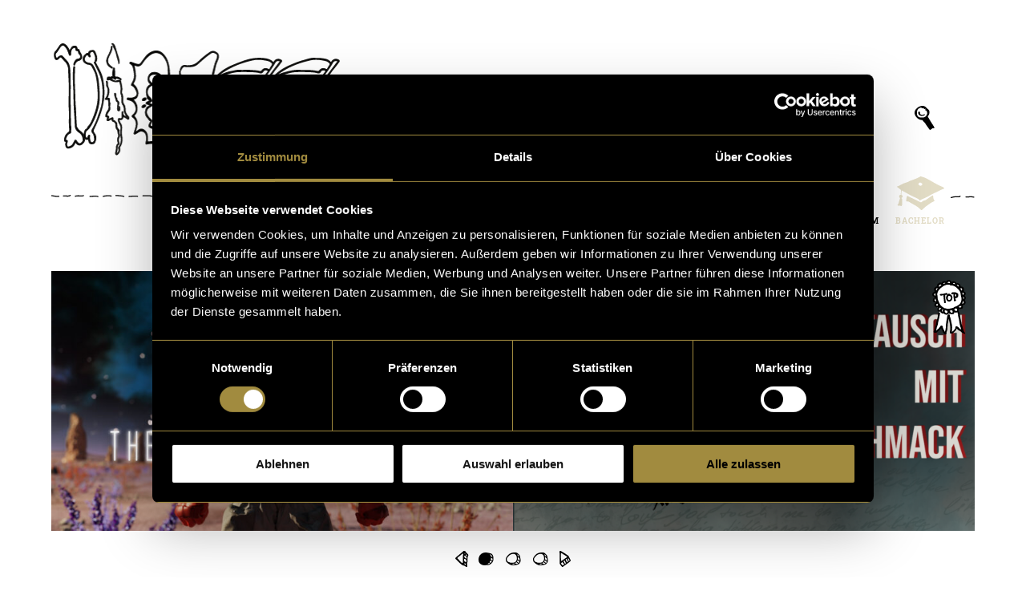

--- FILE ---
content_type: text/html; charset=UTF-8
request_url: https://www.digezz.ch/tag/a-cappella/
body_size: 59077
content:
<!DOCTYPE html>
<html class="no-js" lang="de-CH">
	<head>
		<meta charset="UTF-8">
		<title>
		a cappella | Digezz		</title>
		<meta http-equiv="X-UA-Compatible" content="IE=edge">
		<meta name="viewport" content="width=device-width, initial-scale=1">
		<link rel="shortcut icon" href="https://www.digezz.ch/app/themes/digezz/dist/assets/images/favicon.png">
		<link rel="apple-touch-icon" href="https://www.digezz.ch/app/themes/digezz/dist/assets/images/favicon.png">
		<link rel="shortcut icon" href="https://www.digezz.ch/app/themes/digezz/dist/assets/images/favicon.gif">

		<script type="text/javascript"
		id="Cookiebot"
		src="https://consent.cookiebot.com/uc.js"
		data-implementation="wp"
		data-cbid="53a7d88a-6513-4c73-839d-897974ae331f"
						data-culture="DE"
				data-blockingmode="auto"
	></script>
<script>
		(function (f, u, s, e_, d, e, c, k, n_) {
				try{
						var cos = document.cookie.split(';');
						for (var i = 0; i < cos.length; i++) {var co = cos[i].trim().split('=');if (co[0] == 'fdTrackingType'+e) {c = co[1];}if (co[0] == 'fdEnvId') {k = co[1];}}
						f[d] = f[d] || [];window.addEventListener('load',function(){fdWinLoaded=!0});
						var p = u.getElementsByTagName(s)[0]; var sc = u.createElement(s); sc.async = true;
						sc.src = e_ + '?p=' + e + '&l=' + (d != null ? d : '') + (c != null ? '&c=' + c : '') + (k != null ? '&e=' + k : '') + '&h=' + encodeURIComponent(location.href) + (n_ != null ? '&a=' + encodeURIComponent(n_) : '');
						p.parentNode.insertBefore(sc, p);
				}catch(e){}
		})(window, document, 'script', 'https://io.fusedeck.net/d/tm.js', null, 'D7PNshvBW8', null, null, null);
	</script><meta name='robots' content='max-image-preview:large' />
<link rel="alternate" type="application/rss+xml" title="Digezz &raquo; a cappella Schlagwort-Feed" href="https://www.digezz.ch/tag/a-cappella/feed/" />
<script type="text/javascript">
/* <![CDATA[ */
window._wpemojiSettings = {"baseUrl":"https:\/\/s.w.org\/images\/core\/emoji\/15.1.0\/72x72\/","ext":".png","svgUrl":"https:\/\/s.w.org\/images\/core\/emoji\/15.1.0\/svg\/","svgExt":".svg","source":{"concatemoji":"https:\/\/www.digezz.ch\/wp\/wp-includes\/js\/wp-emoji-release.min.js?ver=6.8.1"}};
/*! This file is auto-generated */
!function(i,n){var o,s,e;function c(e){try{var t={supportTests:e,timestamp:(new Date).valueOf()};sessionStorage.setItem(o,JSON.stringify(t))}catch(e){}}function p(e,t,n){e.clearRect(0,0,e.canvas.width,e.canvas.height),e.fillText(t,0,0);var t=new Uint32Array(e.getImageData(0,0,e.canvas.width,e.canvas.height).data),r=(e.clearRect(0,0,e.canvas.width,e.canvas.height),e.fillText(n,0,0),new Uint32Array(e.getImageData(0,0,e.canvas.width,e.canvas.height).data));return t.every(function(e,t){return e===r[t]})}function u(e,t,n){switch(t){case"flag":return n(e,"\ud83c\udff3\ufe0f\u200d\u26a7\ufe0f","\ud83c\udff3\ufe0f\u200b\u26a7\ufe0f")?!1:!n(e,"\ud83c\uddfa\ud83c\uddf3","\ud83c\uddfa\u200b\ud83c\uddf3")&&!n(e,"\ud83c\udff4\udb40\udc67\udb40\udc62\udb40\udc65\udb40\udc6e\udb40\udc67\udb40\udc7f","\ud83c\udff4\u200b\udb40\udc67\u200b\udb40\udc62\u200b\udb40\udc65\u200b\udb40\udc6e\u200b\udb40\udc67\u200b\udb40\udc7f");case"emoji":return!n(e,"\ud83d\udc26\u200d\ud83d\udd25","\ud83d\udc26\u200b\ud83d\udd25")}return!1}function f(e,t,n){var r="undefined"!=typeof WorkerGlobalScope&&self instanceof WorkerGlobalScope?new OffscreenCanvas(300,150):i.createElement("canvas"),a=r.getContext("2d",{willReadFrequently:!0}),o=(a.textBaseline="top",a.font="600 32px Arial",{});return e.forEach(function(e){o[e]=t(a,e,n)}),o}function t(e){var t=i.createElement("script");t.src=e,t.defer=!0,i.head.appendChild(t)}"undefined"!=typeof Promise&&(o="wpEmojiSettingsSupports",s=["flag","emoji"],n.supports={everything:!0,everythingExceptFlag:!0},e=new Promise(function(e){i.addEventListener("DOMContentLoaded",e,{once:!0})}),new Promise(function(t){var n=function(){try{var e=JSON.parse(sessionStorage.getItem(o));if("object"==typeof e&&"number"==typeof e.timestamp&&(new Date).valueOf()<e.timestamp+604800&&"object"==typeof e.supportTests)return e.supportTests}catch(e){}return null}();if(!n){if("undefined"!=typeof Worker&&"undefined"!=typeof OffscreenCanvas&&"undefined"!=typeof URL&&URL.createObjectURL&&"undefined"!=typeof Blob)try{var e="postMessage("+f.toString()+"("+[JSON.stringify(s),u.toString(),p.toString()].join(",")+"));",r=new Blob([e],{type:"text/javascript"}),a=new Worker(URL.createObjectURL(r),{name:"wpTestEmojiSupports"});return void(a.onmessage=function(e){c(n=e.data),a.terminate(),t(n)})}catch(e){}c(n=f(s,u,p))}t(n)}).then(function(e){for(var t in e)n.supports[t]=e[t],n.supports.everything=n.supports.everything&&n.supports[t],"flag"!==t&&(n.supports.everythingExceptFlag=n.supports.everythingExceptFlag&&n.supports[t]);n.supports.everythingExceptFlag=n.supports.everythingExceptFlag&&!n.supports.flag,n.DOMReady=!1,n.readyCallback=function(){n.DOMReady=!0}}).then(function(){return e}).then(function(){var e;n.supports.everything||(n.readyCallback(),(e=n.source||{}).concatemoji?t(e.concatemoji):e.wpemoji&&e.twemoji&&(t(e.twemoji),t(e.wpemoji)))}))}((window,document),window._wpemojiSettings);
/* ]]> */
</script>
<style id='wp-emoji-styles-inline-css' type='text/css'>

	img.wp-smiley, img.emoji {
		display: inline !important;
		border: none !important;
		box-shadow: none !important;
		height: 1em !important;
		width: 1em !important;
		margin: 0 0.07em !important;
		vertical-align: -0.1em !important;
		background: none !important;
		padding: 0 !important;
	}
</style>
<style id='classic-theme-styles-inline-css' type='text/css'>
/*! This file is auto-generated */
.wp-block-button__link{color:#fff;background-color:#32373c;border-radius:9999px;box-shadow:none;text-decoration:none;padding:calc(.667em + 2px) calc(1.333em + 2px);font-size:1.125em}.wp-block-file__button{background:#32373c;color:#fff;text-decoration:none}
</style>
<style id='co-authors-plus-coauthors-style-inline-css' type='text/css'>
.wp-block-co-authors-plus-coauthors.is-layout-flow [class*=wp-block-co-authors-plus]{display:inline}

</style>
<style id='co-authors-plus-avatar-style-inline-css' type='text/css'>
.wp-block-co-authors-plus-avatar :where(img){height:auto;max-width:100%;vertical-align:bottom}.wp-block-co-authors-plus-coauthors.is-layout-flow .wp-block-co-authors-plus-avatar :where(img){vertical-align:middle}.wp-block-co-authors-plus-avatar:is(.alignleft,.alignright){display:table}.wp-block-co-authors-plus-avatar.aligncenter{display:table;margin-inline:auto}

</style>
<style id='co-authors-plus-image-style-inline-css' type='text/css'>
.wp-block-co-authors-plus-image{margin-bottom:0}.wp-block-co-authors-plus-image :where(img){height:auto;max-width:100%;vertical-align:bottom}.wp-block-co-authors-plus-coauthors.is-layout-flow .wp-block-co-authors-plus-image :where(img){vertical-align:middle}.wp-block-co-authors-plus-image:is(.alignfull,.alignwide) :where(img){width:100%}.wp-block-co-authors-plus-image:is(.alignleft,.alignright){display:table}.wp-block-co-authors-plus-image.aligncenter{display:table;margin-inline:auto}

</style>
<style id='global-styles-inline-css' type='text/css'>
:root{--wp--preset--aspect-ratio--square: 1;--wp--preset--aspect-ratio--4-3: 4/3;--wp--preset--aspect-ratio--3-4: 3/4;--wp--preset--aspect-ratio--3-2: 3/2;--wp--preset--aspect-ratio--2-3: 2/3;--wp--preset--aspect-ratio--16-9: 16/9;--wp--preset--aspect-ratio--9-16: 9/16;--wp--preset--color--black: #000000;--wp--preset--color--cyan-bluish-gray: #abb8c3;--wp--preset--color--white: #ffffff;--wp--preset--color--pale-pink: #f78da7;--wp--preset--color--vivid-red: #cf2e2e;--wp--preset--color--luminous-vivid-orange: #ff6900;--wp--preset--color--luminous-vivid-amber: #fcb900;--wp--preset--color--light-green-cyan: #7bdcb5;--wp--preset--color--vivid-green-cyan: #00d084;--wp--preset--color--pale-cyan-blue: #8ed1fc;--wp--preset--color--vivid-cyan-blue: #0693e3;--wp--preset--color--vivid-purple: #9b51e0;--wp--preset--gradient--vivid-cyan-blue-to-vivid-purple: linear-gradient(135deg,rgba(6,147,227,1) 0%,rgb(155,81,224) 100%);--wp--preset--gradient--light-green-cyan-to-vivid-green-cyan: linear-gradient(135deg,rgb(122,220,180) 0%,rgb(0,208,130) 100%);--wp--preset--gradient--luminous-vivid-amber-to-luminous-vivid-orange: linear-gradient(135deg,rgba(252,185,0,1) 0%,rgba(255,105,0,1) 100%);--wp--preset--gradient--luminous-vivid-orange-to-vivid-red: linear-gradient(135deg,rgba(255,105,0,1) 0%,rgb(207,46,46) 100%);--wp--preset--gradient--very-light-gray-to-cyan-bluish-gray: linear-gradient(135deg,rgb(238,238,238) 0%,rgb(169,184,195) 100%);--wp--preset--gradient--cool-to-warm-spectrum: linear-gradient(135deg,rgb(74,234,220) 0%,rgb(151,120,209) 20%,rgb(207,42,186) 40%,rgb(238,44,130) 60%,rgb(251,105,98) 80%,rgb(254,248,76) 100%);--wp--preset--gradient--blush-light-purple: linear-gradient(135deg,rgb(255,206,236) 0%,rgb(152,150,240) 100%);--wp--preset--gradient--blush-bordeaux: linear-gradient(135deg,rgb(254,205,165) 0%,rgb(254,45,45) 50%,rgb(107,0,62) 100%);--wp--preset--gradient--luminous-dusk: linear-gradient(135deg,rgb(255,203,112) 0%,rgb(199,81,192) 50%,rgb(65,88,208) 100%);--wp--preset--gradient--pale-ocean: linear-gradient(135deg,rgb(255,245,203) 0%,rgb(182,227,212) 50%,rgb(51,167,181) 100%);--wp--preset--gradient--electric-grass: linear-gradient(135deg,rgb(202,248,128) 0%,rgb(113,206,126) 100%);--wp--preset--gradient--midnight: linear-gradient(135deg,rgb(2,3,129) 0%,rgb(40,116,252) 100%);--wp--preset--font-size--small: 13px;--wp--preset--font-size--medium: 20px;--wp--preset--font-size--large: 36px;--wp--preset--font-size--x-large: 42px;--wp--preset--font-size--normal: 16px;--wp--preset--spacing--20: 0.44rem;--wp--preset--spacing--30: 0.67rem;--wp--preset--spacing--40: 1rem;--wp--preset--spacing--50: 1.5rem;--wp--preset--spacing--60: 2.25rem;--wp--preset--spacing--70: 3.38rem;--wp--preset--spacing--80: 5.06rem;--wp--preset--shadow--natural: 6px 6px 9px rgba(0, 0, 0, 0.2);--wp--preset--shadow--deep: 12px 12px 50px rgba(0, 0, 0, 0.4);--wp--preset--shadow--sharp: 6px 6px 0px rgba(0, 0, 0, 0.2);--wp--preset--shadow--outlined: 6px 6px 0px -3px rgba(255, 255, 255, 1), 6px 6px rgba(0, 0, 0, 1);--wp--preset--shadow--crisp: 6px 6px 0px rgba(0, 0, 0, 1);}:where(.is-layout-flex){gap: 0.5em;}:where(.is-layout-grid){gap: 0.5em;}body .is-layout-flex{display: flex;}.is-layout-flex{flex-wrap: wrap;align-items: center;}.is-layout-flex > :is(*, div){margin: 0;}body .is-layout-grid{display: grid;}.is-layout-grid > :is(*, div){margin: 0;}:where(.wp-block-columns.is-layout-flex){gap: 2em;}:where(.wp-block-columns.is-layout-grid){gap: 2em;}:where(.wp-block-post-template.is-layout-flex){gap: 1.25em;}:where(.wp-block-post-template.is-layout-grid){gap: 1.25em;}.has-black-color{color: var(--wp--preset--color--black) !important;}.has-cyan-bluish-gray-color{color: var(--wp--preset--color--cyan-bluish-gray) !important;}.has-white-color{color: var(--wp--preset--color--white) !important;}.has-pale-pink-color{color: var(--wp--preset--color--pale-pink) !important;}.has-vivid-red-color{color: var(--wp--preset--color--vivid-red) !important;}.has-luminous-vivid-orange-color{color: var(--wp--preset--color--luminous-vivid-orange) !important;}.has-luminous-vivid-amber-color{color: var(--wp--preset--color--luminous-vivid-amber) !important;}.has-light-green-cyan-color{color: var(--wp--preset--color--light-green-cyan) !important;}.has-vivid-green-cyan-color{color: var(--wp--preset--color--vivid-green-cyan) !important;}.has-pale-cyan-blue-color{color: var(--wp--preset--color--pale-cyan-blue) !important;}.has-vivid-cyan-blue-color{color: var(--wp--preset--color--vivid-cyan-blue) !important;}.has-vivid-purple-color{color: var(--wp--preset--color--vivid-purple) !important;}.has-black-background-color{background-color: var(--wp--preset--color--black) !important;}.has-cyan-bluish-gray-background-color{background-color: var(--wp--preset--color--cyan-bluish-gray) !important;}.has-white-background-color{background-color: var(--wp--preset--color--white) !important;}.has-pale-pink-background-color{background-color: var(--wp--preset--color--pale-pink) !important;}.has-vivid-red-background-color{background-color: var(--wp--preset--color--vivid-red) !important;}.has-luminous-vivid-orange-background-color{background-color: var(--wp--preset--color--luminous-vivid-orange) !important;}.has-luminous-vivid-amber-background-color{background-color: var(--wp--preset--color--luminous-vivid-amber) !important;}.has-light-green-cyan-background-color{background-color: var(--wp--preset--color--light-green-cyan) !important;}.has-vivid-green-cyan-background-color{background-color: var(--wp--preset--color--vivid-green-cyan) !important;}.has-pale-cyan-blue-background-color{background-color: var(--wp--preset--color--pale-cyan-blue) !important;}.has-vivid-cyan-blue-background-color{background-color: var(--wp--preset--color--vivid-cyan-blue) !important;}.has-vivid-purple-background-color{background-color: var(--wp--preset--color--vivid-purple) !important;}.has-black-border-color{border-color: var(--wp--preset--color--black) !important;}.has-cyan-bluish-gray-border-color{border-color: var(--wp--preset--color--cyan-bluish-gray) !important;}.has-white-border-color{border-color: var(--wp--preset--color--white) !important;}.has-pale-pink-border-color{border-color: var(--wp--preset--color--pale-pink) !important;}.has-vivid-red-border-color{border-color: var(--wp--preset--color--vivid-red) !important;}.has-luminous-vivid-orange-border-color{border-color: var(--wp--preset--color--luminous-vivid-orange) !important;}.has-luminous-vivid-amber-border-color{border-color: var(--wp--preset--color--luminous-vivid-amber) !important;}.has-light-green-cyan-border-color{border-color: var(--wp--preset--color--light-green-cyan) !important;}.has-vivid-green-cyan-border-color{border-color: var(--wp--preset--color--vivid-green-cyan) !important;}.has-pale-cyan-blue-border-color{border-color: var(--wp--preset--color--pale-cyan-blue) !important;}.has-vivid-cyan-blue-border-color{border-color: var(--wp--preset--color--vivid-cyan-blue) !important;}.has-vivid-purple-border-color{border-color: var(--wp--preset--color--vivid-purple) !important;}.has-vivid-cyan-blue-to-vivid-purple-gradient-background{background: var(--wp--preset--gradient--vivid-cyan-blue-to-vivid-purple) !important;}.has-light-green-cyan-to-vivid-green-cyan-gradient-background{background: var(--wp--preset--gradient--light-green-cyan-to-vivid-green-cyan) !important;}.has-luminous-vivid-amber-to-luminous-vivid-orange-gradient-background{background: var(--wp--preset--gradient--luminous-vivid-amber-to-luminous-vivid-orange) !important;}.has-luminous-vivid-orange-to-vivid-red-gradient-background{background: var(--wp--preset--gradient--luminous-vivid-orange-to-vivid-red) !important;}.has-very-light-gray-to-cyan-bluish-gray-gradient-background{background: var(--wp--preset--gradient--very-light-gray-to-cyan-bluish-gray) !important;}.has-cool-to-warm-spectrum-gradient-background{background: var(--wp--preset--gradient--cool-to-warm-spectrum) !important;}.has-blush-light-purple-gradient-background{background: var(--wp--preset--gradient--blush-light-purple) !important;}.has-blush-bordeaux-gradient-background{background: var(--wp--preset--gradient--blush-bordeaux) !important;}.has-luminous-dusk-gradient-background{background: var(--wp--preset--gradient--luminous-dusk) !important;}.has-pale-ocean-gradient-background{background: var(--wp--preset--gradient--pale-ocean) !important;}.has-electric-grass-gradient-background{background: var(--wp--preset--gradient--electric-grass) !important;}.has-midnight-gradient-background{background: var(--wp--preset--gradient--midnight) !important;}.has-small-font-size{font-size: var(--wp--preset--font-size--small) !important;}.has-medium-font-size{font-size: var(--wp--preset--font-size--medium) !important;}.has-large-font-size{font-size: var(--wp--preset--font-size--large) !important;}.has-x-large-font-size{font-size: var(--wp--preset--font-size--x-large) !important;}
:where(.wp-block-post-template.is-layout-flex){gap: 1.25em;}:where(.wp-block-post-template.is-layout-grid){gap: 1.25em;}
:where(.wp-block-columns.is-layout-flex){gap: 2em;}:where(.wp-block-columns.is-layout-grid){gap: 2em;}
:root :where(.wp-block-pullquote){font-size: 1.5em;line-height: 1.6;}
</style>
<link rel='stylesheet' id='customcss-css' href='https://www.digezz.ch/app/themes/digezz/dist/assets/css/styles.min.css?ver=6.8.1' type='text/css' media='all' />
<script type="text/javascript" src="https://www.digezz.ch/app/themes/digezz/dist/assets/js/head.min.js?ver=6.8.1" id="customjs_head-js"></script>
<script type="text/javascript" src="https://www.digezz.ch/app/themes/digezz/dist/assets/js/head_async.min.js?ver=6.8.1" id="customjs_headasync-js"></script>
<link rel="https://api.w.org/" href="https://www.digezz.ch/wp-json/" /><link rel="alternate" title="JSON" type="application/json" href="https://www.digezz.ch/wp-json/wp/v2/tags/1082" /><link rel="EditURI" type="application/rsd+xml" title="RSD" href="https://www.digezz.ch/wp/xmlrpc.php?rsd" />
<meta name="generator" content="WordPress 6.8.1" />
<link rel="alternate" type="application/rss+xml" title="RSS" href="https://www.digezz.ch/rsslatest.xml" />	</head>

	<body class="archive tag tag-a-cappella tag-1082 wp-theme-digezz" id="body">

		
		<header class="m-header l-wrapper">
			<a class="m-header__logo-link fs-headline" href="https://www.digezz.ch">
				
				<img class="m-header__logo" src="https://www.digezz.ch/app/themes/digezz/dist/assets/images/logos/normal/logo_42.png" alt="Eine Logovariante von digezz">
			</a>

						<div class="m-header__search c-search" data-init="search">
				<form class="c-search__input-wrapper" role="search" method="get" action="https://www.digezz.ch">
					<input class="c-search__input fs-copy" type="search" placeholder="Suchbegriff" name="s">
					<svg class="c-search__input-svg c-search__input-svg--large" width="478" height="52" viewBox="0 0 478 52" preserveAspectRatio="none" xmlns="http://www.w3.org/2000/svg"><path d="M474.792 12.326c-.251 3.72-.436 7.434-.637 11.14l-.31 5.555-.164 2.77c-.062.964-.083 1.92-.092 2.87-.017 3.562.206 7.06.608 10.57-12.614-.178-45.59.3-61.875 1.22-17.452.986-56.645 1.786-75.948.742-20.292-1.097-48.287-1.042-57.943-.85-2.628.053-6.01.132-9.749.22-11.54.268-25.902.605-32.657.522-3.666-.043-9.722-.228-16.135-.423-9.579-.291-19.485-.594-24.35-.53-5.129.066-16.342.506-27.186.93-6.585.257-12.805.5-17.59.66-12.914.427-47.327.74-60.325.74-8.386 0-22.045.17-32.018.293-5.93.073-10.612.13-12.313.13-2.671 0-7.162-.036-10.77-.064-2.678-.022-4.985-.041-5.999-.041-.784 0-1.792-.023-2.766-.046-2.864-.067-4.17-.08-4.818.07-.227-.008-.835-.134-1.285-.227-1.483-.306-3.328-.687-4.777-.28-1.037.291-2.01.327-2.952.363-.611.023-1.188.045-1.74.137-.395.067-.956.026-1.55-.018-.945-.07-2.015-.147-3.014.163-.628.196-1.852.324-2.878.398-.047-.847-.597-1.867-1.005-2.45.02-.091.046-.193.067-.279.189-.767.475-1.926.173-3.297-.17-.773-.126-1.728-.066-3.05.068-1.503.153-3.372-.011-5.972-.234-3.706-.037-7.025.154-10.234.16-2.677.31-5.205.16-7.563-.233-3.692-.291-8.62-.306-10.833.358-.01.702-.03 1.058-.047l1.862-.12 3.703-.268c2.465-.18 4.927-.354 7.39-.503 4.931-.3 9.839-.496 14.767-.431 4.93.044 9.873.191 14.82.3l7.423.147c1.232.019 2.482.044 3.733.028 1.246-.011 2.488-.043 3.725-.077 2.476-.07 4.94-.152 7.39-.152 1.218-.002 2.451.03 3.691.05L76 4.65c4.949.07 9.899.113 14.85.116 9.902.003 19.808-.149 29.707-.539 4.951-.193 9.892-.439 14.832-.679 4.94-.239 9.872-.486 14.795-.598 4.924-.117 9.845-.077 14.775.072l14.831.435c9.891.27 19.775.552 29.685.684 1.24.013 2.48.023 3.73.017 1.254-.006 2.507-.045 3.748-.093l7.416-.332c4.928-.215 9.85-.34 14.774-.324 4.928.013 9.837.166 14.773.422 4.958.232 9.934.354 14.913.265 4.98-.081 9.94-.399 14.867-.666 4.927-.268 9.858-.48 14.778-.567 9.853-.16 19.733.072 29.626.24 4.952.073 9.892.184 14.901.039.623-.02 1.271-.052 1.883-.09l1.843-.1a210.583 210.583 0 0111.056-.283c4.916 0 9.839.166 14.762.42l3.693.206c1.244.075 2.493.132 3.734.177 2.49.09 4.976.13 7.462.14 4.963.02 9.923-.075 14.874-.202l7.415-.199c2.465-.06 4.939-.127 7.37-.11 9.935.125 19.804-.269 29.66-.078 2.473.02 4.95.054 7.436.026 2.49-.031 4.976-.056 7.512-.298.659-.068 1.216-.138 1.828-.186a169.34 169.34 0 015.504-.328c1.233-.053 2.461-.096 3.694-.128l1.844-.046.918-.017h.038a527.87 527.87 0 00-.734 10.28zm2.52 33.099c-.155-3.577-.298-7.195-.298-10.746.004-.908.025-1.813.059-2.705l.105-2.804c.05-1.867.083-3.732.113-5.595.054-3.728.05-7.451.05-11.165.013-3.721-.012-7.443-.075-11.167l.037-.616-.503-.17c-.478-.163-.301-.072-.419-.106l-.138-.012-.248-.017-.477-.026-.935-.039a81.212 81.212 0 00-1.866-.048c-1.24-.022-2.486-.033-3.727-.034-1.24 0-2.485.009-3.735.04-.624.019-1.249.042-1.878.075-.62.028-1.29.09-1.865.13-2.398.142-4.863.134-7.315.103l-7.404-.147c-9.922-.313-19.837.127-29.676.006-2.515-.015-4.988.054-7.466.117l-7.416.206c-4.938.13-9.868.23-14.794.214-2.46-.009-4.921-.046-7.374-.132a153.406 153.406 0 01-3.675-.171l-3.714-.204c-4.955-.25-9.921-.415-14.896-.412a213.847 213.847 0 00-11.19.297l-1.86.103c-.622.039-1.208.067-1.822.089-4.878.146-9.832.041-14.768-.028-9.885-.16-19.787-.383-29.714-.213-4.97.091-9.923.309-14.872.582-4.948.273-9.864.592-14.774.676-4.91.092-9.828-.023-14.75-.25A285.89 285.89 0 00239.146.86c-4.967-.004-9.935.136-14.887.365l-7.405.352c-1.23.05-2.449.092-3.667.1-1.224.01-2.457.003-3.69-.007-9.87-.105-19.761-.36-29.645-.605L165.022.67c-4.956-.137-9.93-.165-14.894-.034-4.965.127-9.912.388-14.852.64-4.938.252-9.876.512-14.808.717-9.868.405-19.743.623-29.623.66-4.94.02-9.88 0-14.822-.048l-3.706-.04c-1.232-.014-2.47-.042-3.726-.034-2.495.012-4.974.107-7.442.187-1.234.04-2.465.077-3.69.094-1.223.021-2.445.003-3.686-.01l-7.41-.112c-4.943-.086-9.887-.21-14.848-.231-4.964-.042-9.945.18-14.885.504-2.473.16-4.944.347-7.41.54l-3.695.284-1.839.127c-.359.02-.731.04-1.086.052a1.255 1.255 0 00-1.138-.738c-.694 0-1.258.569-1.258 1.27 0 .073.004 7.196.318 12.159.138 2.2-.007 4.653-.161 7.248-.187 3.134-.398 6.685-.154 10.55.155 2.46.074 4.252.009 5.691-.067 1.462-.12 2.616.123 3.719.173.786-.003 1.501-.159 2.131-.18.72-.397 1.613.285 2.302.156.171.469.795.568 1.116-.08.428-.095.958-.095 1.273V52l1.298-.043c.35-.01 3.46-.124 4.94-.585.548-.17 1.333-.112 2.092-.057.716.052 1.455.107 2.148-.01.391-.066.867-.083 1.418-.104.984-.037 2.21-.083 3.532-.454.866-.245 2.446.083 3.6.321 1.125.232 1.804.374 2.356.212.452-.092 2.703-.039 4.193-.005.988.024 2.01.047 2.824.047 1.01 0 3.31.02 5.979.04 3.612.03 8.108.066 10.79.066 1.716 0 6.406-.058 12.344-.131 9.967-.123 23.617-.292 31.987-.292 13.013 0 47.47-.314 60.408-.743 4.792-.158 11.016-.402 17.605-.66 10.827-.424 22.024-.862 27.12-.928 4.812-.062 15.136.252 24.243.53 6.424.195 12.492.38 16.18.423 6.8.081 21.186-.254 32.745-.523 3.736-.087 7.115-.166 9.74-.219 9.628-.191 37.537-.247 57.76.847 19.386 1.047 58.718.247 76.224-.742 17.515-.99 54.376-1.47 64.24-1.164A1.26 1.26 0 00478 46.594a1.271 1.271 0 00-.688-1.17z" fill-rule="evenodd"/></svg>
					<svg class="c-search__input-svg c-search__input-svg--small" width="297" height="52" viewBox="0 0 297 52" xmlns="http://www.w3.org/2000/svg"><path d="M293.791 12.192c-.251 3.733-.436 7.458-.637 11.178l-.31 5.573-.164 2.779a51.258 51.258 0 00-.092 2.88c-.017 3.574.205 7.084.608 10.605-12.612-.178-45.583.302-61.866 1.226-17.45.989-52.159.186-63.001.612-6.584.258-12.803.503-17.587.662-12.913.43-47.32.743-60.316.743-8.385 0-22.042.17-32.014.294-5.928.073-10.61.131-12.311.131-2.671 0-7.16-.036-10.768-.065-2.678-.022-4.985-.04-5.998-.04-.785 0-1.792-.024-2.766-.047-2.864-.067-4.169-.081-4.817.07-.227-.008-.835-.134-1.285-.227-1.482-.308-3.327-.69-4.776-.282-1.038.292-2.01.329-2.952.365-.61.023-1.188.044-1.739.138-.396.067-.957.025-1.551-.019-.944-.07-2.015-.148-3.013.164-.628.196-1.852.324-2.877.399-.048-.85-.597-1.874-1.006-2.459l.068-.279c.189-.77.474-1.933.173-3.309-.17-.775-.127-1.734-.066-3.06.068-1.507.153-3.383-.011-5.992-.234-3.718-.037-7.048.153-10.269.16-2.685.31-5.222.16-7.589-.232-3.704-.29-8.648-.306-10.869.358-.01.703-.03 1.058-.047l1.862-.12 3.702-.269a570.73 570.73 0 017.39-.505c4.93-.301 9.837-.498 14.764-.433 4.93.044 9.872.192 14.818.302l7.422.147c1.232.019 2.482.044 3.732.028 1.246-.011 2.488-.043 3.725-.077 2.475-.07 4.938-.153 7.389-.153 1.217-.002 2.45.031 3.69.05l3.712.06c4.948.072 9.897.114 14.847.117 9.901.003 19.805-.15 29.703-.54 4.95-.194 9.89-.441 14.83-.682 4.938-.24 9.87-.488 14.792-.6 4.924-.118 9.844-.078 14.773.072l14.83.436c9.889.272 17.98-.029 19.22.016 2.49.09 4.976.13 7.462.14 4.962.021 9.921-.075 14.871-.202l7.415-.2c2.464-.06 4.937-.127 7.368-.11 9.934.125 19.801-.27 29.655-.08 2.473.02 4.95.055 7.436.028 2.49-.032 4.975-.057 7.511-.3.658-.068 1.216-.138 1.828-.186a168.723 168.723 0 015.503-.33c1.232-.053 2.46-.095 3.693-.128l1.844-.047.918-.016h.038a531.51 531.51 0 00-.734 10.316zm2.222 22.428a82.83 82.83 0 01.058-2.714l.105-2.813c.05-1.874.084-3.745.113-5.615.055-3.74.05-7.476.05-11.202.013-3.734-.012-7.469-.075-11.205l.038-.618-.503-.17c-.478-.164-.302-.073-.42-.107l-.138-.012-.247-.017-.478-.026-.935-.039a80.914 80.914 0 00-1.865-.048C290.476.012 289.231 0 287.99 0c-1.24 0-2.486.008-3.735.04-.624.018-1.249.042-1.877.075-.62.028-1.291.09-1.866.13-2.397.143-4.862.135-7.314.104l-7.402-.147c-9.921-.315-19.834.126-29.671.005-2.515-.015-4.988.055-7.465.118l-7.415.206c-4.938.131-9.867.23-14.792.215-2.46-.009-4.92-.046-7.373-.133-1.228-.043-9.373.525-19.255.28L164.997.495a274.685 274.685 0 00-14.891-.034c-4.965.127-9.911.39-14.85.642-4.937.254-9.875.514-14.806.72-9.866.406-19.74.625-29.619.661-4.939.021-9.878.001-14.819-.047l-3.706-.041c-1.232-.014-2.47-.042-3.725-.034-2.495.012-4.974.108-7.442.188-1.233.04-2.464.077-3.69.095-1.221.02-2.443.002-3.684-.01l-7.41-.113c-4.941-.086-9.885-.21-14.845-.232-4.963-.042-9.944.18-14.882.506-2.473.161-4.943.348-7.41.541l-3.694.286-1.838.127c-.36.02-.732.041-1.086.052-.2-.436-.633-.74-1.138-.74-.695 0-1.258.57-1.258 1.275 0 .072.004 7.22.317 12.199.14 2.208-.006 4.669-.16 7.273-.187 3.145-.398 6.708-.154 10.585.155 2.469.074 4.267.008 5.711-.066 1.467-.118 2.625.124 3.731.173.79-.003 1.507-.159 2.14-.177.72-.397 1.617.284 2.309.157.171.47.797.57 1.12-.082.429-.096.96-.096 1.276V52l1.298-.043c.35-.011 3.459-.125 4.94-.587.547-.17 1.332-.113 2.09-.057.716.052 1.456.107 2.148-.01.391-.066.867-.084 1.418-.105.984-.037 2.21-.083 3.532-.456.866-.245 2.445.084 3.599.323 1.125.233 1.804.375 2.356.213.452-.093 2.702-.04 4.192-.005.988.023 2.01.047 2.824.047 1.01 0 3.309.019 5.977.04 3.613.03 8.108.066 10.789.066 1.716 0 6.405-.058 12.342-.131C68.408 51.17 82.057 51 90.426 51c13.01 0 47.462-.314 60.399-.745 4.79-.159 11.014-.403 17.601-.662 10.826-.425 45.542.378 63.046-.614 17.512-.993 54.368-1.475 64.23-1.168.696.026 1.275-.532 1.297-1.236a1.28 1.28 0 00-.689-1.173c-.155-3.59-.297-7.22-.297-10.783z" fill-rule="evenodd"/></svg>
				</form>
				<button class="c-search__button" aria-label="Suchfeld anzeigen">
					<svg width="25" height="30" viewBox="0 0 25 30" xmlns="http://www.w3.org/2000/svg"><path d="M2.944 2.833C5.786.396 9.498-.871 12.768.679c.96.455 1.463 1.176 2.417 2.154 1.142 1.174 2.615 1.818 3.047 2.995.96 2.611-.1 5.781-1.839 7.302.578.946 1.609 3.03 3.363 5.832 2.377 3.798 5.157 7.892 5.096 8.406-.63.683-2.101.841-2.47.578-.247.028-.854.72-1.575 1.261-.655.491-1.429.838-1.63.788-.42-.105-2.048-2.627-3.151-4.045-1.104-1.419-1.997-2.943-2.837-4.256-.841-1.313-2.89-2.68-3.415-4.045 0 0-3.783.525-7.303-3.258-3.52-3.782-3.205-8.406.473-11.558zm5.569-.63c-.526-.21-4.834.525-5.464 4.78-.63 4.256.683 7.461 4.57 7.513 3.888.053 4.571.263 6.463-1.681 1.891-1.944 2.101-4.15.945-6.41-.683-.998-1.156-.682-1.68-.998-.526-.315-.106-.84.314-1.156.42-.315-.262-.683-.525-.472-.263.21-.893.525-1.261-.105-.368-.63-1.05-1.051-1.419-.999-.367.053-.525.578-1.103.526-.578-.053-.315-.789-.84-.999zM4.415 8.874c-.158-1.471.922-1.863 1.523-1.734.736.158.841.736.788 2.312.158 1.733 2.68 1.944 3.783 1.576 1.103-.368 1.996-.736 2.364-.21.368.525-1.786 1.89-4.255 1.786-2.47-.105-4.046-2.26-4.203-3.73z" fill-rule="evenodd"/></svg>
				</button>
			</div>
					</header>

		<nav class="m-nav">
			<div class="m-nav__inner l-wrapper-m l-wrapper-l">
				<div class="m-nav__line-wrapper" aria-hidden="true">
					<svg width="1440" height="5" viewBox="0 0 1440 5" xmlns="http://www.w3.org/2000/svg"><path d="M950.359 2.75c.351.058.59.39.527.74a.65.65 0 01-.744.528c-1.613-.268-7.496.406-9.626.688a.644.644 0 01-.729-.552.644.644 0 01.554-.722c.32-.042 7.878-1.036 10.018-.682zm86.12.555c.331.136.487.513.352.84a.65.65 0 01-.848.346c-1.282-.53-5.184-.393-7.51-.313-1.474.052-2.198.074-2.534.007a.647.647 0 01-.506-.756.648.648 0 01.76-.504c.217.039 1.287.002 2.233-.03 3.432-.121 6.632-.18 8.054.41zm-103.06-.219a.642.642 0 11-.109 1.28c-2.016-.167-10.204-.168-10.287-.168a.645.645 0 01-.646-.643c0-.354.29-.642.646-.642h.276c1.48.001 8.237.017 10.12.173zm47.697-.149c.424.08.791.147 1.013.147.357 0 .647.288.647.642 0 .355-.29.643-.647.643-.34 0-.76-.078-1.25-.169-.947-.175-2.125-.393-3.288-.184-1.99.36-3.94.015-4.022 0a.644.644 0 01-.522-.747.651.651 0 01.755-.517c.015.003 1.809.317 3.556 0 1.401-.254 2.766 0 3.758.185zm-65.076-.704a.645.645 0 01.563.717.65.65 0 01-.724.557c-.95-.113-6.301.448-9.661.857a.64.64 0 01-.719-.56.64.64 0 01.564-.715c.868-.106 8.56-1.034 9.977-.856zm-79.758-.23a.639.639 0 01-.434.798c-.124.036-3.045.883-5.355.883-2.15 0-5.878.668-5.914.674a.643.643 0 11-.233-1.263c.16-.03 3.877-.696 6.147-.696 2.119 0 4.962-.823 4.988-.83.341-.101.703.094.801.434zm488.832.39c.3.172 1.866.429 4.26.264 5.453-.374 5.789.469 5.903.745a.645.645 0 01-1.091.656c-.434-.164-2.223-.291-4.72-.119-.444.031-4.352.272-5.241-.615a.638.638 0 010-.909.647.647 0 01.889-.022zm-551.592.5c.196.011.346.02.454.02.357 0 .647.288.647.642 0 .355-.29.643-.647.643-.124 0-.3-.01-.527-.021-.708-.039-2.026-.11-4.26.02-.997.058-1.891.077-2.64.077a32.46 32.46 0 01-2.446-.078.649.649 0 01-.594-.694.643.643 0 01.697-.587c.021.002 2.063.166 4.906-.001 2.306-.134 3.675-.06 4.41-.02zm216.217-.461c.33.108 1.835.346 2.755.478.801-.05 5.459-.324 7.004.018a.64.64 0 01.491.767.647.647 0 01-.77.487c-1.2-.264-5.252-.08-6.71.014l-.067.005-.067-.01c-.414-.059-2.497-.36-3.04-.54a.646.646 0 01-.413-.813.648.648 0 01.817-.406zm-106.52.138c.357 0 .647.288.647.642 0 .355-.29.643-.646.643-2.533 0-8.52.338-8.576.342h-.036a.646.646 0 01-.647-.605.645.645 0 01.61-.678c.243-.014 6.074-.344 8.649-.344zm-65.066.003a.643.643 0 11-.129 1.279c-1.644-.165-7.749.339-7.81.344a.65.65 0 01-.698-.587.65.65 0 01.594-.694c.253-.02 6.28-.518 8.043-.342zm414.058.395a.64.64 0 01.098.903.639.639 0 01-.501.24.64.64 0 01-.404-.14c-.29-.193-2.16-.631-4.31-.545-.59.024-1.195.06-1.78.095-1.979.118-3.132.174-3.731-.049a.645.645 0 01-.378-.827.65.65 0 01.833-.376c.372.137 1.938.044 3.2-.031.594-.035 1.209-.072 1.803-.096 2.094-.085 4.513.303 5.17.826zm-214.692-.223a.642.642 0 11-.134 1.278c-3.13-.327-9.9-.177-10.244-.168h-.028a.644.644 0 01-.016-1.285c.29-.007 7.144-.168 10.422.175zm231.616-.078a.647.647 0 01-.408.813c-.719.237-2.724.283-5.707.326-1.473.021-3.288.047-3.738.133a.657.657 0 01-.615.02.639.639 0 01-.29-.862c.244-.484.502-.516 4.622-.576 2-.028 4.735-.068 5.314-.26a.65.65 0 01.822.406zm-282.963.079a.643.643 0 11-.14 1.276c-1.455-.16-8.143-.005-8.514.004h-.03a.645.645 0 01-.647-.626.644.644 0 01.63-.658c.29-.007 7.13-.17 8.7.004zM1133.968.975a.648.648 0 01.408.813c-.527 1.56-3.22 1.38-5.826 1.21-1.488-.1-3.137.328-4.337.64-.785.203-1.25.319-1.597.319-.119 0-.222-.013-.32-.04a.648.648 0 01-.445-.795.652.652 0 01.765-.45h.01c.192 0 .78-.153 1.262-.278 1.287-.334 3.044-.79 4.745-.68 1.292.085 4.306.285 4.513-.332a.652.652 0 01.822-.407zM898.614 2.059c.357.032.62.344.59.698a.646.646 0 01-.704.581c-1.81-.165-7.738.507-7.795.513a.652.652 0 01-.719-.565.649.649 0 01.574-.712c.248-.028 6.12-.692 8.054-.515zm-139.727.515a.643.643 0 11-.145 1.277c-1.53-.17-10.245-.32-10.969-.188a.627.627 0 01-.796-.413c-.114-.336.093-.706.434-.818.76-.253 10.256.007 11.476.142zm109.223-.516c.356.03.62.34.594.694a.639.639 0 01-.698.587c-1.98-.165-8.43.506-8.498.512a.646.646 0 01-.708-.572.646.646 0 01.574-.705c.268-.029 6.637-.69 8.736-.516zm420.209.26c.212.026 1.514.036 2.776.045 3.375.025 6.011.057 6.689.226a.642.642 0 11-.31 1.247c-.585-.145-4.219-.172-6.385-.188-1.737-.013-2.657-.02-2.93-.055a.646.646 0 01-.564-.717.645.645 0 01.724-.558zm-435.655.262a.646.646 0 01.522.748.647.647 0 01-.75.517c-1.77-.321-8.788-.17-9.16-.162h-.03a.643.643 0 01-.016-1.285c.305-.006 7.495-.168 9.434.182zm196.444-.238c2.378.109 5.335.244 6.11.072a.643.643 0 11.28 1.254c-.362.08-.957.113-1.763.113-1.153 0-2.73-.066-4.684-.155-2.031-.092-4.13-.188-5.009-.115a.635.635 0 01-.697-.587.642.642 0 01.589-.694c.961-.079 3.008.014 5.174.112zm262.049-.371c3.887 0 4.606.28 4.833.953a.643.643 0 01-.615.846.646.646 0 01-.527-.275c-.2-.076-.915-.229-3.416-.24l-1.286.001c-1.765.004-3.817.03-4.433.186a.633.633 0 01-.377.23.65.65 0 01-.76-.505.744.744 0 01.155-.609c.409-.494 1.427-.587 6.426-.587zm-133.224.101c2.01.462 3.07.111 3.577-.058l.238.6.207.609c-.605.2-1.944.645-4.312.101-1.778-.408-3.267-.196-3.639.005a.645.645 0 01-1.256-.202c0-.29.14-.564.398-.768.776-.611 2.833-.735 4.787-.287zm36.728-.51c.202.284.15.67-.13.88-.62.463-2.579.887-5.422.727-2.745-.155-4.032.514-4.042.52a.651.651 0 01-.879-.254.638.638 0 01.248-.868c.062-.035 1.582-.862 4.745-.681 2.942.167 4.379-.34 4.58-.475a.66.66 0 01.9.151zm61.179.784c1.695.078 4.022.185 4.73-.01a.65.65 0 01.796.448.646.646 0 01-.45.79c-.419.115-1.075.158-1.928.158-.874 0-1.96-.044-3.205-.102-1.122-.051-2.502-.113-2.941-.062a.64.64 0 01-.373.116.645.645 0 01-.646-.643.73.73 0 01.217-.499c.347-.327.89-.33 3.8-.196zm-485.022.299a.642.642 0 01-.59.694c-2.024.167-10.03.33-10.693.344h-.043a.643.643 0 01-.015-1.284c.087-.002 8.622-.173 10.643-.341a.644.644 0 01.698.587zm-50.354-.583c.351.046.6.37.553.721a.65.65 0 01-.724.552c-2.476-.33-8.57.338-8.633.345a.644.644 0 11-.145-1.277c.26-.028 6.312-.69 8.949-.341zm-148.561-.517a.642.642 0 11-.12 1.279c-5.334-.496-10.757.827-10.808.84a.644.644 0 01-.786-.468.641.641 0 01.47-.778c.233-.057 5.687-1.39 11.244-.873zm212.48.859a.645.645 0 01.563.717.647.647 0 01-.724.558c-1.09-.135-6.394-.043-8.348.005h-.016a.648.648 0 01-.646-.627.647.647 0 01.63-.658c.295-.007 7.13-.17 8.54.005zm312.05-.327c.347.09.554.44.466.783a.651.651 0 01-.791.46c-2.605-.675-4.12-.223-5.128.077-.393.118-.719.215-1.029.215-.098 0-.186-.009-.279-.029a6.117 6.117 0 01-1.561-.584.645.645 0 01.641-1.116c.005.003.538.299 1.2.445.092.007.402-.085.656-.161 1.075-.32 2.874-.856 5.826-.09zm237.81.076a.643.643 0 01-.408.813c-.652.215-2.642.375-6.11.116-2.518-.187-4.017.008-4.54.151a.585.585 0 01-.128.177.638.638 0 01-.455.188.638.638 0 01-.455-.188.735.735 0 01-.16-.835c.5-1.085 4.59-.867 5.83-.775 3.63.271 5.304.047 5.61-.054a.648.648 0 01.816.407zm-96.067-.098c1.83.148 4.89.397 5.836.114a.642.642 0 11.372 1.23c-.439.133-1.1.185-1.912.185-1.2 0-2.73-.113-4.4-.248-.754-.06-1.607-.128-1.901-.127-.01.005-.026.01-.037.014a.645.645 0 01-.816-.407.668.668 0 01.103-.614c.28-.348.465-.333 2.755-.147zm-195.028.034c.403.135 2.45.088 3.944.054 1.965-.044 3.996-.09 4.937.097.346.07.574.408.507.756a.647.647 0 01-.76.504c-.801-.159-2.849-.112-4.658-.072-2.331.052-3.794.075-4.383-.12a.647.647 0 01-.409-.813.651.651 0 01.822-.406zm87.987.18c.331.124.502.494.378.826a.65.65 0 01-.833.376c-.605-.225-3.179-.553-4.973-.39-4.337.393-4.668.228-4.91.106a.643.643 0 01.527-1.17c.16.031.9.09 4.27-.215 1.907-.173 4.714.159 5.541.466zm261.51-1.067c.358.089 1.665.116 3.935.163l.3.006c5.495.114 5.634.857 5.696 1.214.052.282-.072.638-.47.796a.667.667 0 01-.243.046.64.64 0 01-.574-.354c-.512-.143-1.825-.364-4.435-.417l-.3-.006c-4.487-.093-4.663-.097-5.004-.778a.64.64 0 01.29-.862.646.646 0 01.806.192zm-44.672.678a.642.642 0 01-.595.688l-1.06.077c-2.026.149-3.685.27-4.342.397a.668.668 0 01-.134.197.659.659 0 01-.46.188.638.638 0 01-.455-.188c-.238-.234-.315-.544-.207-.827.248-.665.848-.709 5.505-1.048l1.055-.078c.377-.03.667.24.693.594zm-792.168.195a.645.645 0 01.47.78.65.65 0 01-.785.467c-5.934-1.476-9.961-.36-10.003-.35a.652.652 0 01-.8-.438.644.644 0 01.439-.795c.175-.051 4.378-1.23 10.68.336zm50.753-.357a.646.646 0 01.563.715.646.646 0 01-.718.56c-5.526-.666-11.125.327-11.182.337a.643.643 0 11-.233-1.264c.239-.042 5.852-1.038 11.57-.348zm66.126-.346c.356.02.63.325.61.679a.651.651 0 01-.688.604c-2.848-.168-13.073.675-13.176.684a.65.65 0 01-.698-.587.65.65 0 01.594-.694c.424-.035 10.416-.858 13.358-.686zm32.427.517c.357.039.61.357.574.71a.648.648 0 01-.714.567c-3.003-.33-8.601.167-8.658.172a.643.643 0 11-.119-1.28c.238-.02 5.79-.515 8.917-.17zM387.23 2.11a.64.64 0 01-.264 1.23.65.65 0 01-.262-.055c-2.913-1.289-10.033-.63-10.574-.488a.657.657 0 01-.797-.434.63.63 0 01.402-.79c.705-.233 8.225-.908 11.495.537zm779.398-.557a.64.64 0 01.506.756.647.647 0 01-.76.505c-1.023-.202-4.29.044-6.446.208-1.292.097-2.052.153-2.47.153a2.32 2.32 0 01-.249-.01.645.645 0 01-.569-.708.648.648 0 01.714-.57c.222.022 1.416-.067 2.47-.147 3.071-.232 5.697-.407 6.804-.187zm30.545.234a.644.644 0 01-.377.827c-.765.285-2.275.469-3.846.469-.362 0-.776-.005-1.19-.01-.873-.011-2.186-.029-2.501.037a.647.647 0 01-.812-.228.644.644 0 01.181-.89c.305-.204.776-.235 3.148-.204.409.005.817.01 1.174.01 1.385 0 2.78-.16 3.39-.387a.647.647 0 01.833.376zm-98.434-.576c2.037.405 3.5.42 3.887.227a.65.65 0 01.869.286.64.64 0 01-.29.863c-1.065.53-3.66.096-4.725-.116-1.271-.252-3.67.394-4.492.665a.648.648 0 01-.817-.407.643.643 0 01.409-.812c.134-.044 3.288-1.077 5.159-.706zm-10.029.255a.639.639 0 01-.408.813c-.698.23-5.262.72-8.188.72-1.137 0-2.021-.074-2.342-.265a.644.644 0 01.646-1.113c.962.364 8.52-.244 9.476-.561a.646.646 0 01.816.406zm-379.867.247c.357 0 .646.287.646.642 0 .354-.29.643-.646.643h-9.305a.645.645 0 01-.646-.643c0-.355.29-.642.646-.642h9.305zm-35.451-.342a.644.644 0 01.6.687.647.647 0 01-.688.595c-2.342-.164-9.145.337-9.212.343l-.052.002a.642.642 0 01-.046-1.284c.284-.021 6.968-.517 9.398-.343zm-115.576.348c.357.05.6.376.548.727a.64.64 0 01-.729.545c-2.331-.332-11.693-.167-11.786-.165-.336 0-.651-.276-.656-.631a.639.639 0 01.63-.654c.393-.007 9.558-.168 11.993.178zm51.202.004a.645.645 0 01.522.747.647.647 0 01-.754.517c-1.81-.327-9.61-.163-9.693-.161a.642.642 0 11-.026-1.285c.326-.007 8.013-.169 9.951.182zM1432.496.429c1.323.066 2.368.156 3.288.235 1.421.122 2.45.21 3.51.11a.642.642 0 11.124 1.279c-1.179.111-2.254.019-3.748-.11a83.78 83.78 0 00-3.241-.23c-.925-.047-1.448-.024-1.732.01.031.048.057.095.083.142a.636.636 0 01-.238.877.644.644 0 01-.879-.238l-.108-.166c-.192-.29-.512-.777-.217-1.29.325-.564 1.121-.72 3.158-.619zM656.633 1.565a.643.643 0 01-.341 1.24c-1.484-.402-7.336-.368-9.465-.32a.646.646 0 01-.662-.629.645.645 0 01.63-.656c.321-.008 7.874-.168 9.838.365zm719.62-.29c.756.118 1.795.28 3.795.182l1.463-.076c2.052-.114 2.368-.13 3.412.19a.637.637 0 01.424.803.638.638 0 01-.807.424c-.822-.25-.94-.245-2.962-.135-.408.023-.889.049-1.468.078-2.124.104-3.293-.077-4.058-.198-.47-.074-.754-.119-1.028-.07a.642.642 0 11-.228-1.263c.486-.088.915-.021 1.458.064zm-954.145.288a.643.643 0 11-.324 1.243c-5.138-1.318-11.72-.172-11.786-.16a.643.643 0 11-.228-1.265c.28-.05 6.921-1.208 12.338.182zM539.62 1.56a.645.645 0 01.47.78.65.65 0 01-.785.467c-2.631-.655-9.734-.328-9.806-.324a.64.64 0 01-.678-.612.645.645 0 01.616-.672c.3-.014 7.366-.34 10.183.361zm101.794-.35a.642.642 0 11-.237 1.262c-2.621-.488-8.69.34-8.752.348a.646.646 0 01-.729-.548.648.648 0 01.553-.725c.259-.035 6.338-.864 9.165-.338zm-462.696.336a.643.643 0 11-.15 1.275c-5.599-.654-10.45-.033-10.684-.002a.645.645 0 01-.737-.547.643.643 0 01.552-.725c.207-.029 5.146-.69 11.02-.001zm-35.833.047a.64.64 0 01-.255 1.233.643.643 0 01-.254-.052c-.943-.401-7.88-.633-9.912-.633a.645.645 0 01-.646-.643c0-.354.29-.642.646-.642.087 0 8.956.113 10.42.737zm-84.191.18a.64.64 0 01-.082.904.646.646 0 01-.91-.082c-.635-.439-5.4-.322-9.437.057a.647.647 0 01-.704-.58.644.644 0 01.582-.7c3.537-.332 9.612-.721 10.551.4zm380.994-.21a.642.642 0 11-.333 1.241c-4.984-1.322-10.883-.507-10.942-.499a.642.642 0 11-.183-1.271c.252-.036 6.222-.86 11.458.529zm958.153-.621c5.645.103 5.686.285 5.826.89.03.127.082.568-.465.84a.653.653 0 01-.848-.245c-.527-.067-1.747-.15-4.539-.2-1.995-.038-3.215.008-3.887.067a.646.646 0 01-.688.352c-.656-.109-.966-.392-.925-.842.052-.56.083-.964 5.526-.862zm-1082.49.43c.354.036.613.351.578.705a.645.645 0 01-.708.575c-3.366-.335-9.848-.17-9.913-.169-.364.027-.653-.27-.662-.625a.644.644 0 01.629-.66c.269-.007 6.628-.168 10.075.175zm-66.75-.345c.357 0 .647.288.647.642 0 .355-.29.643-.647.643-1.859 0-9.372.339-9.448.342h-.029a.644.644 0 01-.645-.612.644.644 0 01.616-.672c.31-.014 7.618-.343 9.506-.343zm-50.993.369a.642.642 0 11-.365 1.233c-2.782-.814-11.398-.155-11.485-.147a.647.647 0 01-.694-.591.644.644 0 01.594-.69c.364-.029 8.94-.685 11.95.195zM80.625.172c.88.036 8.643.375 10.281 1.28a.64.64 0 01-.314 1.204.642.642 0 01-.313-.08c-1.032-.571-6.502-.99-9.707-1.12a.642.642 0 11.053-1.284zm80.927 1.214a.642.642 0 11-.28 1.254c-2.986-.66-12.321-.33-12.415-.328a.65.65 0 01-.67-.618.644.644 0 01.623-.666c.39-.014 9.596-.337 12.742.358zm242.4-.18a.643.643 0 11-.197 1.27c-2.144-.327-9.604.173-9.68.178a.645.645 0 01-.689-.598.645.645 0 01.602-.684c.312-.022 7.679-.515 9.963-.165zm-296.011.061a.642.642 0 01.289.862.65.65 0 01-.868.288c-.76-.379-5.851-.177-10.334.236a.645.645 0 01-.703-.58.644.644 0 01.583-.7c1.585-.146 9.564-.836 11.033-.106zM.776.356c1.83.372 6.922 1.255 8.501.863a.642.642 0 11.314 1.246c-.377.094-.879.133-1.453.133-2.707 0-7.042-.865-7.621-.983A.643.643 0 11.776.355zm344.426.68c2.845.472 4.436.205 5.49.027l.155-.026a.642.642 0 11.213 1.268l-.153.025c-.63.106-1.51.254-2.754.254-.866 0-1.908-.072-3.164-.28-2.943-.489-6.282.161-6.315.168a.642.642 0 11-.253-1.26c.146-.029 3.598-.702 6.781-.175zm-11.905.17a.643.643 0 11-.182 1.272c-4.706-.668-11.183-.34-11.248-.337a.64.64 0 01-.68-.608.644.644 0 01.612-.675c.27-.015 6.666-.34 11.498.348zm34.226.024a.642.642 0 11-.398 1.223c-5.588-1.797-9.886-.362-9.929-.347a.647.647 0 01-.822-.397.642.642 0 01.4-.817l.039-.013c.492-.161 4.937-1.505 10.71.351zM74.897.876a.642.642 0 11-.314 1.247c-3.932-.979-9.632.33-9.689.344a.646.646 0 01-.777-.478.642.642 0 01.48-.772c.246-.058 6.06-1.395 10.3-.341zm415.892.33a.643.643 0 11-.182 1.272c-3.524-.5-9.31-.338-9.367-.336a.65.65 0 01-.665-.624.645.645 0 01.627-.661c.242-.007 5.956-.167 9.587.349zm-16.878.001a.642.642 0 11-.2 1.27c-5.346-.83-10.077-.011-10.124-.003a.644.644 0 01-.75-.52.642.642 0 01.522-.745c.201-.036 4.995-.866 10.552-.002zm51.21-.166a.646.646 0 01.5.76.648.648 0 01-.764.499c-3.996-.828-11.28-.169-11.354-.16a.648.648 0 01-.703-.581.643.643 0 01.583-.7c.307-.028 7.555-.684 11.737.182zm-310.777.02a.642.642 0 11-.41 1.219c-1.052-.349-6.978-.376-10.466-.31a.648.648 0 01-.659-.63.645.645 0 01.635-.654c.946-.019 9.29-.159 10.9.375zm84.736-.012a.642.642 0 11-.328 1.243c-3.142-.823-9.354-.666-9.993-.52a.637.637 0 01-.806-.41.652.652 0 01.42-.815c.657-.218 7.378-.369 10.707.502zm-32.44-.01a.643.643 0 11-.238 1.263c-2.83-.528-9.108-.912-10.02-.62a.649.649 0 01-.828-.071.64.64 0 010-.909c.937-.931 9.578.056 11.087.337zm-35.15 0a.643.643 0 11-.239 1.263c-5.35-.998-10.276-.511-10.325-.507a.644.644 0 11-.133-1.278c.208-.02 5.154-.511 10.696.522zM40.683.698c.159.317.03.703-.29.862-.88.437-2.937.75-5.377.404-2.253-.319-4.895.323-4.922.33a.645.645 0 01-.783-.468.642.642 0 01.47-.779C29.9 1.017 32.69.335 35.2.692c2.297.326 4.05 0 4.616-.281a.649.649 0 01.868.287zm73.768-.179c.393.049 1.576.033 2.829.017 4.093-.053 7.311-.046 8.432.573a.64.64 0 01-.314 1.204.642.642 0 01-.313-.08c-.909-.502-5.383-.444-7.787-.412-1.467.019-2.527.032-3.008-.027a.643.643 0 11.16-1.275zM271.69.514c.142 0 .626.026 1.62.08 2.32.126 7.148.387 8.121.268a.643.643 0 11.16 1.275c-.22.027-.58.04-1.043.04-1.636 0-4.57-.15-7.31-.3a80.284 80.284 0 00-1.548-.078.645.645 0 01-.646-.643c0-.354.289-.642.646-.642zM24.1.286a.64.64 0 01-.179.891c-.056.037-.1.082-.15.127-.512.472-1.135.865-3.291.865-.325 0-.685-.01-1.084-.028-3.53-.167-4.248-.17-4.278-.17a.645.645 0 01-.644-.644c0-.322.239-.589.55-.634l.096-.007h.04c.19.002 1.116.021 4.298.171 2.757.13 3.165-.246 3.435-.495.1-.093.197-.18.311-.254a.649.649 0 01.896.178zm483.524.4a.644.644 0 01.604.682.638.638 0 01-.685.601c-5.4-.336-11.39.165-11.449.17a.645.645 0 01-.7-.585.645.645 0 01.59-.695c.06-.005 6.142-.514 11.64-.172zM456.879.87a.643.643 0 11-.253 1.26c-3.31-.659-9.563.002-9.626.009a.648.648 0 01-.711-.57.643.643 0 01.573-.708c.264-.028 6.515-.688 10.017.01z" fill-rule="evenodd"/></svg>
				</div>
				<div class="m-nav__nav">
					<a href="https://www.digezz.ch" class="m-nav__nav-link m-nav__nav-link--studium fs-nav is-active">
						<svg width="34" height="52" viewBox="0 0 34 52" xmlns="http://www.w3.org/2000/svg"><path d="M31.15 17.188c-.292 3.413-.68 10.919-1.751 10.919-1.07 0 .194-10.237-.487-15.11-.681-4.875-7.2-3.998-12.455-3.998s-7.98 1.072-9.147 6.434c-1.167 5.362-1.654 13.064-1.654 14.624 0 1.56-1.168.974-1.168-.39 0 0-.194-3.023.681-11.31.778-5.069 1.654-9.476 6.13-10.625 2.15-.552 5.17-.293 9.147-.293 12.26 0 10.996 6.337 10.705 9.75zm-2.53 11.894c.504-.145 2.53 1.851 1.946 2.632-.21.282-1.751.293-2.238.975-.486.682-.972.975-1.362.78-.39-.195.973-4.192 1.654-4.387zM14.414 16.409c.583-1.365.486-2.827 1.167-2.827h7.396c1.07 0 1.557.194 1.654 2.632.097 2.437 0 4.29-.39 4.29-.194 0-3.04-.366-5.643-.488-2.604-.122-4.963 0-5.06-.292-.195-.586.292-1.95.876-3.315zm15.86 34.219c-.972 0-.68-4.485-.778-7.02-.098-2.534.195-4.289-4.184-5.46-4.379-1.17-6.617-.682-12.65.098s-6.13 2.145-6.325 3.217c-.194 1.072-.876 3.998-.778 6.435.096 2.437-.584 2.534-1.07 2.534-.876.39-.682-4.484-.39-9.066.389-5.362 7.492-5.167 16.64-5.46 10.995-.389 10.022 4.777 10.12 7.995.097 3.218.389 6.727-.584 6.727zM20.155 1.296c1.005.09 2.451 1.84 3.077 3.699-.117 0-.235.005-.352.005-1.77.04-3.279.034-4.636.006.352-1.394 1.084-3.777 1.91-3.71zM33.39 8.123c-.698-2.563-3.86-3.084-7.58-3.145-3.62-7.387-7.847-4.706-9.355-3.486-1.128.923-2.363 2.507-2.955 3.312-.508-.033-1.01-.061-1.52-.095-2.233-.14-6.813 0-9.148 5.557S.403 21.967.403 30.641c0 8.68-.486 17.157-.39 18.914.094 1.758 2.92 2.44 6.322 1.852 3.407-.582 11.484.683 17.32.588 5.843-.1 10.221-1.366 10.221-3.805 0-2.435-.1-18.036 0-23.789.096-5.752.386-13.06-.485-16.278z" fill="#000" fill-rule="evenodd"/></svg>
						<span class="m-nav__label">Studium</span>
					</a>
					<a href="https://www.digezz.ch/bachelor/" class="m-nav__nav-link m-nav__nav-link--bachelor u-color-bachelor fs-nav">
						<svg width="59" height="42" viewBox="0 0 59 42" xmlns="http://www.w3.org/2000/svg"><path d="M45.236 25.193c0 1.351.451 3.288 1.127 4.098.676.811.63 1.396-.135 1.757-.766.36-4.054 1.711-6.622 3.918-1.306.923-2.568 1.71-4.28 3.13-1.712 1.418-2.208 2.116-3.108 2.86-1.081 1.125-1.847 1.35-2.478.63-.63-.72-1.712-1.712-3.739-3.333-2.027-1.621-8.379-4.954-9.64-5.764-1.261-.811-2.207-1.396-3.559-1.306-1.351.09-1.441-.586-1.261-1.397.18-.81.225-2.521.63-4.007.406-1.486.541-1.802 1.352-1.261 0 0 1.622.9 4.19 2.071 2.567 1.171 10.18 4.729 10.991 5.225.81.495 1.307.81 2.027.18.72-.631 1.261-.856 2.433-1.622 1.171-.766 1.26.135 3.469-1.396 1.532-1.17 6.576-4.548 7.387-4.999.811-.45 1.216-.135 1.216 1.216zM28.66.356c.631-.438 1.059-.422 1.65-.219.591.203 2.196.557 4.56 1.503 2.366.946 5.762 3.006 9.512 5.066.453.25.884.548 1.33.81 1.905 1.11 3.868 2.119 5.842 3.1 1.484.737 2.972 1.498 4.518 2.102 1.554.608 2.23 1.149 2.77 1.96.54.81-.338.607-2.027 1.283-1.69.675-7.095 3.58-9.46 4.526-2.365.946-6.757 3.513-8.92 4.729-2.162 1.216-8.04 3.512-9.19 4.39-.19.146-.519.414-.781.363-.204-.04-.358-.28-.479-.43-.443-.552-.834-1.098-1.468-1.452-1.565-.872-3.25-1.53-4.862-2.308-1.776-.858-3.52-1.773-5.308-2.606-2.952-1.374-5.625-3.236-8.522-4.713-.72-.366-1.337-.71-1.881-1.036l-.033.068s-.27 1.644-.316 2.545c-.03.593-.069 1.185-.106 1.777-.02.324-.21.941.113 1.159.253.169.531.263.769.468.463.4.774.972.756 1.595 0 1.26-1.374 1.486-1.374 1.486l-.022.788s.586.586.766 1.35c.18.766-.136 5.18-.045 6.08.09.9-.09 1.262-.36 1.712-.271.45-1.037.766-1.352.315-.316-.45-.36-.36-1.892-.225-1.386.122-1.666-.198-1.94-.494l-.087-.092c-.316-.315-.18-.54.405-1.035.585-.495.81-1.486 1.261-3.378a22.858 22.858 0 011.144-3.45l.028-.062.09-1.262s-1.127-.315-.992-1.891c.066-.768.521-1.418 1.175-1.807.251-.151.858-.236.946-.472.078-.207-.005-.608-.01-.83-.003-.24-.003-.48.007-.719.035-.85.043-2.977.044-3.85v-.383l.003-.04c-1.47-.987-2.263-1.791-3.11-2.505 0 0-1.06-.675-1.487-1.058-.428-.383-.45-.518.045-.676.495-.157 1.149-.315 2.185-.833 1.853-.927 3.569-2.087 5.497-2.87.51-.206 1.027-.39 1.548-.566 1.764-.593 3.667-1.048 5.275-2.013 1.69-1.013 2.208-.923 5.654-2.206 1.351-.608 2.86-1.036 4.46-1.824 1.6-.789 2.86-1.194 3.671-1.87zm1.295 7.651c-.675-.338-1.554-.81-2.5.338-.608.81-.98 1.671-.101 2.414.878.744 1.756 1.149 2.702.744.946-.406 1.605-1.2 1.605-1.807 0-.608-1.03-1.351-1.706-1.689z" fill="#A18B3F" fill-rule="evenodd"/></svg>
						<span class="m-nav__label">Bachelor</span>
					</a>
				</div>
			</div>
		</nav>


<main role="main">
	<div class="l-wrapper">
		<div class="m-home-slider" data-init="home-slider">
			
				<a class="m-home-slider__item c-post-teaser" href="https://www.digezz.ch/the-ethereum-hunter/" aria-label="The Ethereum Hunter" rel="bookmark">

					<img width="720" height="405" src="https://www.digezz.ch/app/uploads/2021/05/ethereum_hunter_banner-720x405.jpg" class="attachment-post-teaser-medium size-post-teaser-medium wp-post-image" alt="" decoding="async" fetchpriority="high" srcset="https://www.digezz.ch/app/uploads/2021/05/ethereum_hunter_banner-720x405.jpg 720w, https://www.digezz.ch/app/uploads/2021/05/ethereum_hunter_banner-320x180.jpg 320w, https://www.digezz.ch/app/uploads/2021/05/ethereum_hunter_banner-1280x720.jpg 1280w, https://www.digezz.ch/app/uploads/2021/05/ethereum_hunter_banner-768x432.jpg 768w, https://www.digezz.ch/app/uploads/2021/05/ethereum_hunter_banner-1536x864.jpg 1536w, https://www.digezz.ch/app/uploads/2021/05/ethereum_hunter_banner-2048x1152.jpg 2048w, https://www.digezz.ch/app/uploads/2021/05/ethereum_hunter_banner-360x203.jpg 360w, https://www.digezz.ch/app/uploads/2021/05/ethereum_hunter_banner-1200x675.jpg 1200w, https://www.digezz.ch/app/uploads/2021/05/ethereum_hunter_banner.jpg 2400w" sizes="(max-width: 720px) 100vw, 720px" />
												<div class="c-post-teaser__top-badge">
								<svg class="c-top-badge" width="42" height="68" viewBox="0 0 42 68" xmlns="http://www.w3.org/2000/svg"><g fill-rule="evenodd"><path d="M39.439 20.384s.628-.295 1.047-1.73c.419-1.435.796-1.815-1.969-3.798 0 0 .628-3.081-.46-4.516-.88-1.013-1.97-1.097-3.31-1.224-.125-.97-.167-2.321-.88-2.659-.711-.337-1.381-.633-1.8-1.097-.42-.464-1.941-.9-2.206.057 0 0-.391-1.914-2.374-2.392-1.982-.478-2.038-.084-2.485 0-.447.084-.81.45-1.117.366-.307-.085-.586-1.098-1.117-1.463-.53-.366-1.2-.591-1.563-.816-.363-.225-1.62.394-2.039.394-.419 0-1.396 1.153-1.452 1.519-.056.366-.921-.084-1.34-.225-.419-.14-1.061-.169-2.262.14-1.2.31-1.731 1.323-1.899 1.66-.167.338-1.899-.703-2.764.029-.866.731-1.899 1.378-2.346 2.082-.447.703-.307 1.8-.307 2.11-.81.506-2.73 1.17-3.267 2.166-.866 1.604.475 3.995.447 4.08-.028.084.083.056-.028.084-.112.028-2.067.985-2.709 2.673-.642 1.688.391 3.123 2.485 4.192-1.06 1.013-1.926 2.364-1.982 3.855-.056 1.491.977 2.504 3.183 3.067-1.256.562-1.396 2.588-.977 3.742.419 1.153 2.457 1.8 3.602 1.547.307.985-1.033 2.926.112 4.277 1.145 1.35 2.122 0 1.535 0-.512 0-.345 2.518-.406 3.615-.008.158-1.31 4.093-1.31 4.093S4.156 62.081 3.947 62.587c-.21.507.558 2.828.977 2.321.419-.506 3.56-3.207 4.272-4.051.712-.844 2.353-2.158 2.353-2.158s.873 2.538 1.417 3.888c.545 1.35 1.299 2.954 1.717 3.208.42.253.964.886 1.131 1.055.168.168-.17.084.123-.17.293-.252.712-.252 1.047-.463.335-.211-.167-.676-.167-1.309 0-.633.963-2.7 1.13-4.051.168-1.35 1.344-5.233 1.428-5.824.083-.591.502-2.574.544-3.123.042-.549.335-1.055.335-1.562 0-.506.335-1.899.46-2.194.127.633.797 4.051 1.132 5.486.335 1.435 1.93 6.077 1.552 7.723-.377 1.646.48 3.799.983 4.432.502.633 1.988-1.098 2.491-1.562.503-.464 2.932-2.363 3.267-4.431.503.928 1.717 2.026 3.309 2.785 1.592.76 2.905 1.14 3.826 1.646.921.507 1.033-.445.781-1.078-.251-.633-4.44-17.507-4.607-18.52-.168-1.013-1.13-4.795-1.173-5.006-.042-.211.587-.633-.084-.718.042-.464.503-2.279.503-2.279s2.513.254 3.812-.548c1.298-.802.921-3.756.795-4.094.838-.549 3.119-1.09 3.31-3.207.167-1.857-1.006-3.419-1.006-3.419s1.424-1.181 1.34-2.532c-.096-1.56-1.507-2.448-1.507-2.448z" fill="#FFF"/><path d="M19.07.457c.44 0 1.763-.639 2.145-.406.382.232 1.088.464 1.646.842.559.378.853 1.423 1.176 1.51.324.088.706-.29 1.176-.377.47-.087.529-.494 2.616 0 2.087.493 2.498 2.468 2.498 2.468.28-.987 1.881-.537 2.322-.058.441.48 1.147.784 1.896 1.133.75.348.794 1.742.926 2.744 1.41.131 2.557.218 3.483 1.264 1.146 1.481.485 4.661.485 4.661 2.91 2.048 2.513 2.44 2.072 3.921-.44 1.481-1.102 1.786-1.102 1.786s1.485.916 1.587 2.527c.088 1.394-1.41 2.614-1.41 2.614s1.234 1.612 1.058 3.528c-.201 2.185-2.602 2.745-3.484 3.311.133.349.53 3.398-.837 4.226-1.367.828-4.012.566-4.012.566s-.485 1.874-.53 2.353c.706.087.045.523.089.74.044.218 1.014.654 1.058 1.177.044.522.44 1.568.617 2.614.176 1.045.661 4.574 1.102 6.316.25.985.632 2.724.882 4.139.193 1.09.215 1.928.617 2.44.926 1.176.485 2.657 1.059 4.051.75 1.176.97 2.788 1.234 3.442.265.653 1.543 2.265 1.675 2.526.133.262-.264.784-.66.915-.486-.174-2.117-.958-3.087-1.481-.97-.523-1.587-1.655-3.263-2.44-1.675-.784-2.954-1.916-3.483-2.875-.353 2.135-2.91 4.095-3.439 4.574-.529.48-1.323 1.612-2.028 1.786-.705.175-.926-.522-1.367-.26-.44.26-.838.609-1.367-.044-.529-.654-.396-2.745 0-4.444.397-1.699-.176-6.491-.529-7.972-.352-1.481-1.058-5.01-1.19-5.664-.132.305-.485 1.743-.485 2.266 0 .522-.309 1.045-.353 1.612-.044.566-.485 2.613-.573 3.223-.088.61-.22 4.618-.397 6.012-.176 1.394-1.19 3.529-1.19 4.182 0 .654.529 1.133.176 1.35-.353.219-.793.219-1.102.48-.309.261-1.058.349-1.235.174-.176-.174-.75-.827-1.19-1.089-.44-.261-1.235-1.917-1.808-3.31a87.173 87.173 0 00-1.41-3.18s-1.5 1.306-2.25 2.177c-.749.872-2.733 2.527-3.174 3.05-.44.523-1.102.218-1.19.392-.088.174-.573.13-1.058-.261-.397.348-1.102.392-1.587-.349-.485-.74 0-.871.22-1.394.22-.523 1.058-2.135 1.19-3.006.133-.871.31-2.832.618-3.18.308-.349.617-1.394.881-2.875.265-1.482.926-4.749 1.235-5.446.309-.697.75-2.832.75-2.832s.22-1.263.176-1.568c-.044-.305.529-1.786.397-2.657-.133-.872.617-1.743 1.234-1.743s1.147.436 1.235.871c.088.436-.265 1.96-.53 3.137-.264 1.176-.617 3.18-.925 4.27-.309 1.088-1.014 4.138-1.147 5.445-.132 1.307-.97 3.703-1.234 4.226-.265.522-1.102 4.487-.882 4.705.176-.175 3.042-2.832 3.219-3.05.176-.218.529-.915 1.322-1.438.044-1.524 2.337-2.396 2.91-1.437.573.218.97 1.089.573 1.96.265.392 2.337 5.054 2.778 5.446.088-.262.617-2.135.706-2.788.088-.654.573-2.832.352-3.66-.22-.828.53-4.27.53-5.097 0-.828.484-3.006.617-3.703.132-.697.66-4.138.66-4.138s.09-.959.31-1.177c.22-.217.793-.914 1.146-1.089.353-.174 1.014.175 1.323.305.308.13.529.74.44 1.307-.088.567 0 1.307.31 1.7.308.391.484 1.35.793 2.613.308 1.263.72 3.137.72 3.543 0 .407.735 3.05.793 3.37.06.319.089 2.207.089 2.207s.235.87.205 1.074c-.022.153-.027 1.17-.028 1.83v.494c0 .377.028 1.19-.118 1.568-.147.377-.147.755-.118 1.54 2.162-.795 4.14-4.197 4.36-4.583l.02-.036s-.324-.435-.265-.61c.059-.174.353-.551.353-.813 0-.261.47-.726.734-.668.265.058.383-.203.706-.174.323.029.588.145.852.436.265.29.588.406 1.088.697.5.29.588.842.97 1.161.382.32.823.843 1.381 1.104.559.261 1.176.9 1.294.726.117-.174-.177-.871-.236-1.133-.058-.26 0-.726-.235-1.19-.235-.465-.5-.552-.47-.755v-.067c-.032-.302-.353-1.185-.353-1.53 0-.378-.058-.698-.323-1.046-.265-.349-.235-.581-.088-.726.147-.146.088-.523-.206-.872-.294-.348-.147-.639-.206-.958-.058-.32-.176-.523-.294-1.685-.117-1.161-.176-2.643-.793-4.53-.617-1.888-.647-2.614-.617-3.834.029-1.22-.941-2.469-.912-3.224-.47.407-3.203.726-3.909.087.03 1.453-.794 2.266-1.352 2.382-.559.116-1.44-.145-2.94-.174-1.498-.03-2.174-.668-2.527-1.162.059.697-1.176 2.091-2.91 2.033-1.734-.058-3.116-1.162-3.35-1.714-.177.262-1.147.552-2.5-.203-1.351-.755-1.704-1.307-1.675-2.207-.588.436-2.057.639-3.262-.755-1.205-1.394.205-3.398-.118-4.415-1.205.262-3.35-.406-3.792-1.597-.44-1.19-.294-3.282 1.029-3.863-2.322-.58-3.41-1.626-3.35-3.166.058-1.539.97-2.933 2.086-3.978C.611 20.526-.477 19.045.2 17.302c.676-1.742 2.734-2.73 2.851-2.759.118-.029 0 0 .03-.087s-1.382-2.556-.47-4.211c.566-1.029 2.586-1.714 3.438-2.236 0-.32-.146-1.453.324-2.179.47-.726 1.558-1.394 2.469-2.149.911-.755 2.733.32 2.91-.029.176-.348.735-1.394 1.999-1.713 1.263-.32 1.94-.29 2.38-.146.441.146 1.352.61 1.411.233C17.6 1.648 18.63.457 19.07.457zm-3.215 37.205c-.122 0-.213 1.08-.274 1.357-.062.278.366 2.283 2.047 2.468 1.68.185 1.62-2.16 1.192-2.992-1.07.308-2.965-.833-2.965-.833zm8.955.174c-.924.519-3.11.336-3.11.336.062.244.37.458.585.733.215.274-.123.855.8 1.526.924.672 1.94.611 2.186.397-.123-.214.308-.885.277-1.221-.03-.336-.554-1.13-.738-1.771zM12.85 36.79c-.678.03-.484.885-.452 1.13.033.244-.323.489-.323.977 0 .489 1.035.886 1.131.855.097-.03.065-.794-.193-1.1-.26-.305.743-1.038.808-1.221.064-.183-.647-.641-.97-.641zm17.012-1.395c-.283.156-1.382.685-1.633.779-.252.093-.754.53-.754.53.408.779.377 1.308 1.35 1.745.974.436 1.634.249 2.168-.032-.22-.467.157-1.776.157-1.776s-1.1-.966-1.288-1.246zM9.565 34.349s-.09.516-.304.79c-.213.273-.608.273-.638.395-.03.122-.365.912-.153 1.49.213.577 1.095.638 1.095.638s.487-.912.609-1.064c.121-.152.09-.395.212-.517s.639-.365.639-.365zM19.36 5.933c-.836-.062-2.849.52-4.645 1.439-1.796.918-5.201 3.52-6.78 5.848-1.58 2.327-1.89 4.562-1.456 6.216.434 1.653-.062 3.551.93 5.91.99 2.357 1.764 4.592 3.064 6.276 1.3 1.684 3.623 2.97 4.18 3.276.558.306.774.613 1.177.52.403-.091 1.703.154 1.982.46.278.306.433.245 1.083.061.65-.183 1.796.245 2.323.03.526-.213 1.517-.275 2.322-.428.805-.153 1.176-.061 1.455-.398.279-.337.99.153 1.548-.398.557-.551 1.208-1.102 1.982-1.286.774-.184 1.486-.306 1.95-.704.465-.398 1.053-.276 1.208-.704.155-.43.371-.306 1.145-.643.775-.337 2.415-1.868 3.066-4.103.65-2.236 1.022-3.4.248-5.91-.775-2.51-.496-5.297-1.796-7.257s-2.942-3.643-4.52-4.96c-1.58-1.316-4.46-2.204-5.233-2.235-.775-.03-2.292.367-2.85-.919-.185-.03-1.547-.03-2.383-.091zM34.768 32.43c-.121.176-1.693 1.236-1.693 1.236s.695.707 1.27 1.03c2.055-.264 2.025-1.383 2.055-1.884-.151.089-1.42-.147-1.632-.382zM6.353 29.64s-1.812 1.19-1.39 1.963c.424.773 2.055.446 2.387.148-.181-.119-.997-2.111-.997-2.111zm32.113-3.138s-.533 1.38-.658 1.687c-.126.306-.282 1.441-.533 1.625.502-.122 1.692-.153 2.037-1.35.345-1.196-.846-1.962-.846-1.962zm-19.806-9.87c.472.308.514.897.346 1.34.85-.832 2.326-.783 2.658-.7.584.145.671.813.817.9.146.087 1.899.443 2.596 2.935.496 1.773-.146 4.853-2.859 5.812-2.712.96-4.666-1.336-4.929-3.603-.256-2.217.63-3.627 1.351-4.857a.537.537 0 01-.126.062c-.554.174-2.304.174-2.333.349.058.116.03 3.051.088 4.243.058 1.19.554 4.01.758 4.62.204.61-.438 1.54-1.371 1.366-.933-.175-1.05-1.22-.992-1.947.059-.727-.175-2.354-.379-4.127-.173-1.5-.2-3.313-.203-3.835l-.001-.146c-.233.145-1.458.32-2.07.523-.613.204-2.597.146-2.538-.9.058-1.047 1.137-1.105 1.633-1.163.496-.058.702.07 1.225.03.758-.059 1.37-.03 2.13-.35.757-.32 1.808-.407 2.303-.581.496-.174 1.138-.465 1.896.03zm-14.735 6.74c-.319-.121-.606 1.028-.67 1.452-.064.423-.415 1.028-.223 1.24.191.212 1.978.665 2.393.786-.415-.302-1.5-3.327-1.5-3.478zm24.623-7.902c.875.029 1.573.498 1.983.668 1.231.512 1.985 1.015 2.07 2.296.084 1.24-.12 2.302-.64 3.022-.762 1.051-2.078 1.464-3.15 1.395 0 .9.612 2.296.845 2.383.233.087.262.988-.933 1.307-1.196.32-1.517.204-1.721-1.104-.085-.544-.065-1.107-.088-1.627-.031-.73-.192-1.694-.379-2.645-.32-1.627-.029-3.632-.029-3.632s-.729.232-.962.465c-.234.232-.963.349-1.313-.233-.875-.232-.846-1.714 1.02-2.208 1.1-.29 2.118-.127 3.297-.087zm-8.809 5.463c-.437 1.22-.495 2.674.205 3.603.7.93 1.808.93 2.595-.029.275-.334.779-1.033.846-1.627.127-1.11-.349-2.364-1.546-2.819-.278-.105-1.662-.348-2.1.872zm18.761.338l.064.12s.29 1.911.162 2.48c.322.149.999-.777.999-1.345 0-1.195-1.225-1.255-1.225-1.255zm-9.894-3.215v.122l.028 2.578.001.06s.642.262 1.08-.493c.34-.587.583-1.25.087-1.918-.466-.628-1.196-.523-1.196-.349zM3.96 16.738c-.978.534-1.598 1.319-1.5 1.35.098.031.033.722.065.847.033.126 1.141.785 1.5.942-.196-.596-.065-3.139-.065-3.139zm33.605-.871l-.115.007c.18.125.45.375.33.53-.12.157-.06.812.03 1.062s.179.874.209 1.03c.03.156.24.219.42.094.179-.125.388.094.538-.343.15-.437.48-1.155.569-1.405.09-.25-1.318-1.062-2.096-.968zm-.555-4.865c-.407-.687-.972-.687-2.006-.18-.1.05 1.693 2.33 1.818 2.778.533-.328.596-1.911.188-2.598zM7 10.567c-1.108-.28-1.57.03-1.97.559-.4.528-.492 1.74.247 2.3C5.461 11.903 7 10.566 7 10.566zm4.55-3.97c-.696-.842-1.362-.967-1.604-.749-.242.219-.756.312-.817.5-.06.187-.574.53-.696.717-.12.187.122.499.182.655.06.156-.181.967.242.998.212-.406 2.693-2.121 2.693-2.121zm19.892-.492c-.35-.03-.627.217-.817.582 0 0 2.061 1.613 2.093 1.857.095-.366.497-1.074.306-1.44-.271-.521-1.234-.968-1.582-.999zm-3.954-2.25c-.604-.156-2.175.659-1.661.878.12 0 2.235.502 2.598.846.363-.281-.332-1.567-.937-1.723zm-12.015-.193l-.089.012c-.382.089-.827.355-1.114.503-.286.148-.445.83-.445.83s.35.088.732.029C14.78 4.77 16.625 4 16.625 4s-.859-.415-1.24-.326zm5.782-1.57c-.272 0-1.845.943-1.905 1.18-.06.235-.332.294.393.677.756-.295 2.298.236 2.298.236.09-.973-.514-2.093-.786-2.093z"/></g></svg>
							</div>
						
				</a>

			
				<a class="m-home-slider__item c-post-teaser" href="https://www.digezz.ch/out-of-jail-ein-briefaustausch-mit-beigeschmack/" aria-label="Out of Jail – ein Briefaustausch mit Beigeschmack" rel="bookmark">

					<img width="720" height="405" src="https://www.digezz.ch/app/uploads/2022/06/Titelbild-3-720x405.png" class="attachment-post-teaser-medium size-post-teaser-medium wp-post-image" alt="" decoding="async" srcset="https://www.digezz.ch/app/uploads/2022/06/Titelbild-3-720x405.png 720w, https://www.digezz.ch/app/uploads/2022/06/Titelbild-3-320x180.png 320w, https://www.digezz.ch/app/uploads/2022/06/Titelbild-3-1280x720.png 1280w, https://www.digezz.ch/app/uploads/2022/06/Titelbild-3-768x432.png 768w, https://www.digezz.ch/app/uploads/2022/06/Titelbild-3-1536x864.png 1536w, https://www.digezz.ch/app/uploads/2022/06/Titelbild-3-2048x1152.png 2048w, https://www.digezz.ch/app/uploads/2022/06/Titelbild-3-360x203.png 360w, https://www.digezz.ch/app/uploads/2022/06/Titelbild-3-1200x675.png 1200w, https://www.digezz.ch/app/uploads/2022/06/Titelbild-3.png 2400w" sizes="(max-width: 720px) 100vw, 720px" />
												<div class="c-post-teaser__top-badge">
								<svg class="c-top-badge" width="42" height="68" viewBox="0 0 42 68" xmlns="http://www.w3.org/2000/svg"><g fill-rule="evenodd"><path d="M39.439 20.384s.628-.295 1.047-1.73c.419-1.435.796-1.815-1.969-3.798 0 0 .628-3.081-.46-4.516-.88-1.013-1.97-1.097-3.31-1.224-.125-.97-.167-2.321-.88-2.659-.711-.337-1.381-.633-1.8-1.097-.42-.464-1.941-.9-2.206.057 0 0-.391-1.914-2.374-2.392-1.982-.478-2.038-.084-2.485 0-.447.084-.81.45-1.117.366-.307-.085-.586-1.098-1.117-1.463-.53-.366-1.2-.591-1.563-.816-.363-.225-1.62.394-2.039.394-.419 0-1.396 1.153-1.452 1.519-.056.366-.921-.084-1.34-.225-.419-.14-1.061-.169-2.262.14-1.2.31-1.731 1.323-1.899 1.66-.167.338-1.899-.703-2.764.029-.866.731-1.899 1.378-2.346 2.082-.447.703-.307 1.8-.307 2.11-.81.506-2.73 1.17-3.267 2.166-.866 1.604.475 3.995.447 4.08-.028.084.083.056-.028.084-.112.028-2.067.985-2.709 2.673-.642 1.688.391 3.123 2.485 4.192-1.06 1.013-1.926 2.364-1.982 3.855-.056 1.491.977 2.504 3.183 3.067-1.256.562-1.396 2.588-.977 3.742.419 1.153 2.457 1.8 3.602 1.547.307.985-1.033 2.926.112 4.277 1.145 1.35 2.122 0 1.535 0-.512 0-.345 2.518-.406 3.615-.008.158-1.31 4.093-1.31 4.093S4.156 62.081 3.947 62.587c-.21.507.558 2.828.977 2.321.419-.506 3.56-3.207 4.272-4.051.712-.844 2.353-2.158 2.353-2.158s.873 2.538 1.417 3.888c.545 1.35 1.299 2.954 1.717 3.208.42.253.964.886 1.131 1.055.168.168-.17.084.123-.17.293-.252.712-.252 1.047-.463.335-.211-.167-.676-.167-1.309 0-.633.963-2.7 1.13-4.051.168-1.35 1.344-5.233 1.428-5.824.083-.591.502-2.574.544-3.123.042-.549.335-1.055.335-1.562 0-.506.335-1.899.46-2.194.127.633.797 4.051 1.132 5.486.335 1.435 1.93 6.077 1.552 7.723-.377 1.646.48 3.799.983 4.432.502.633 1.988-1.098 2.491-1.562.503-.464 2.932-2.363 3.267-4.431.503.928 1.717 2.026 3.309 2.785 1.592.76 2.905 1.14 3.826 1.646.921.507 1.033-.445.781-1.078-.251-.633-4.44-17.507-4.607-18.52-.168-1.013-1.13-4.795-1.173-5.006-.042-.211.587-.633-.084-.718.042-.464.503-2.279.503-2.279s2.513.254 3.812-.548c1.298-.802.921-3.756.795-4.094.838-.549 3.119-1.09 3.31-3.207.167-1.857-1.006-3.419-1.006-3.419s1.424-1.181 1.34-2.532c-.096-1.56-1.507-2.448-1.507-2.448z" fill="#FFF"/><path d="M19.07.457c.44 0 1.763-.639 2.145-.406.382.232 1.088.464 1.646.842.559.378.853 1.423 1.176 1.51.324.088.706-.29 1.176-.377.47-.087.529-.494 2.616 0 2.087.493 2.498 2.468 2.498 2.468.28-.987 1.881-.537 2.322-.058.441.48 1.147.784 1.896 1.133.75.348.794 1.742.926 2.744 1.41.131 2.557.218 3.483 1.264 1.146 1.481.485 4.661.485 4.661 2.91 2.048 2.513 2.44 2.072 3.921-.44 1.481-1.102 1.786-1.102 1.786s1.485.916 1.587 2.527c.088 1.394-1.41 2.614-1.41 2.614s1.234 1.612 1.058 3.528c-.201 2.185-2.602 2.745-3.484 3.311.133.349.53 3.398-.837 4.226-1.367.828-4.012.566-4.012.566s-.485 1.874-.53 2.353c.706.087.045.523.089.74.044.218 1.014.654 1.058 1.177.044.522.44 1.568.617 2.614.176 1.045.661 4.574 1.102 6.316.25.985.632 2.724.882 4.139.193 1.09.215 1.928.617 2.44.926 1.176.485 2.657 1.059 4.051.75 1.176.97 2.788 1.234 3.442.265.653 1.543 2.265 1.675 2.526.133.262-.264.784-.66.915-.486-.174-2.117-.958-3.087-1.481-.97-.523-1.587-1.655-3.263-2.44-1.675-.784-2.954-1.916-3.483-2.875-.353 2.135-2.91 4.095-3.439 4.574-.529.48-1.323 1.612-2.028 1.786-.705.175-.926-.522-1.367-.26-.44.26-.838.609-1.367-.044-.529-.654-.396-2.745 0-4.444.397-1.699-.176-6.491-.529-7.972-.352-1.481-1.058-5.01-1.19-5.664-.132.305-.485 1.743-.485 2.266 0 .522-.309 1.045-.353 1.612-.044.566-.485 2.613-.573 3.223-.088.61-.22 4.618-.397 6.012-.176 1.394-1.19 3.529-1.19 4.182 0 .654.529 1.133.176 1.35-.353.219-.793.219-1.102.48-.309.261-1.058.349-1.235.174-.176-.174-.75-.827-1.19-1.089-.44-.261-1.235-1.917-1.808-3.31a87.173 87.173 0 00-1.41-3.18s-1.5 1.306-2.25 2.177c-.749.872-2.733 2.527-3.174 3.05-.44.523-1.102.218-1.19.392-.088.174-.573.13-1.058-.261-.397.348-1.102.392-1.587-.349-.485-.74 0-.871.22-1.394.22-.523 1.058-2.135 1.19-3.006.133-.871.31-2.832.618-3.18.308-.349.617-1.394.881-2.875.265-1.482.926-4.749 1.235-5.446.309-.697.75-2.832.75-2.832s.22-1.263.176-1.568c-.044-.305.529-1.786.397-2.657-.133-.872.617-1.743 1.234-1.743s1.147.436 1.235.871c.088.436-.265 1.96-.53 3.137-.264 1.176-.617 3.18-.925 4.27-.309 1.088-1.014 4.138-1.147 5.445-.132 1.307-.97 3.703-1.234 4.226-.265.522-1.102 4.487-.882 4.705.176-.175 3.042-2.832 3.219-3.05.176-.218.529-.915 1.322-1.438.044-1.524 2.337-2.396 2.91-1.437.573.218.97 1.089.573 1.96.265.392 2.337 5.054 2.778 5.446.088-.262.617-2.135.706-2.788.088-.654.573-2.832.352-3.66-.22-.828.53-4.27.53-5.097 0-.828.484-3.006.617-3.703.132-.697.66-4.138.66-4.138s.09-.959.31-1.177c.22-.217.793-.914 1.146-1.089.353-.174 1.014.175 1.323.305.308.13.529.74.44 1.307-.088.567 0 1.307.31 1.7.308.391.484 1.35.793 2.613.308 1.263.72 3.137.72 3.543 0 .407.735 3.05.793 3.37.06.319.089 2.207.089 2.207s.235.87.205 1.074c-.022.153-.027 1.17-.028 1.83v.494c0 .377.028 1.19-.118 1.568-.147.377-.147.755-.118 1.54 2.162-.795 4.14-4.197 4.36-4.583l.02-.036s-.324-.435-.265-.61c.059-.174.353-.551.353-.813 0-.261.47-.726.734-.668.265.058.383-.203.706-.174.323.029.588.145.852.436.265.29.588.406 1.088.697.5.29.588.842.97 1.161.382.32.823.843 1.381 1.104.559.261 1.176.9 1.294.726.117-.174-.177-.871-.236-1.133-.058-.26 0-.726-.235-1.19-.235-.465-.5-.552-.47-.755v-.067c-.032-.302-.353-1.185-.353-1.53 0-.378-.058-.698-.323-1.046-.265-.349-.235-.581-.088-.726.147-.146.088-.523-.206-.872-.294-.348-.147-.639-.206-.958-.058-.32-.176-.523-.294-1.685-.117-1.161-.176-2.643-.793-4.53-.617-1.888-.647-2.614-.617-3.834.029-1.22-.941-2.469-.912-3.224-.47.407-3.203.726-3.909.087.03 1.453-.794 2.266-1.352 2.382-.559.116-1.44-.145-2.94-.174-1.498-.03-2.174-.668-2.527-1.162.059.697-1.176 2.091-2.91 2.033-1.734-.058-3.116-1.162-3.35-1.714-.177.262-1.147.552-2.5-.203-1.351-.755-1.704-1.307-1.675-2.207-.588.436-2.057.639-3.262-.755-1.205-1.394.205-3.398-.118-4.415-1.205.262-3.35-.406-3.792-1.597-.44-1.19-.294-3.282 1.029-3.863-2.322-.58-3.41-1.626-3.35-3.166.058-1.539.97-2.933 2.086-3.978C.611 20.526-.477 19.045.2 17.302c.676-1.742 2.734-2.73 2.851-2.759.118-.029 0 0 .03-.087s-1.382-2.556-.47-4.211c.566-1.029 2.586-1.714 3.438-2.236 0-.32-.146-1.453.324-2.179.47-.726 1.558-1.394 2.469-2.149.911-.755 2.733.32 2.91-.029.176-.348.735-1.394 1.999-1.713 1.263-.32 1.94-.29 2.38-.146.441.146 1.352.61 1.411.233C17.6 1.648 18.63.457 19.07.457zm-3.215 37.205c-.122 0-.213 1.08-.274 1.357-.062.278.366 2.283 2.047 2.468 1.68.185 1.62-2.16 1.192-2.992-1.07.308-2.965-.833-2.965-.833zm8.955.174c-.924.519-3.11.336-3.11.336.062.244.37.458.585.733.215.274-.123.855.8 1.526.924.672 1.94.611 2.186.397-.123-.214.308-.885.277-1.221-.03-.336-.554-1.13-.738-1.771zM12.85 36.79c-.678.03-.484.885-.452 1.13.033.244-.323.489-.323.977 0 .489 1.035.886 1.131.855.097-.03.065-.794-.193-1.1-.26-.305.743-1.038.808-1.221.064-.183-.647-.641-.97-.641zm17.012-1.395c-.283.156-1.382.685-1.633.779-.252.093-.754.53-.754.53.408.779.377 1.308 1.35 1.745.974.436 1.634.249 2.168-.032-.22-.467.157-1.776.157-1.776s-1.1-.966-1.288-1.246zM9.565 34.349s-.09.516-.304.79c-.213.273-.608.273-.638.395-.03.122-.365.912-.153 1.49.213.577 1.095.638 1.095.638s.487-.912.609-1.064c.121-.152.09-.395.212-.517s.639-.365.639-.365zM19.36 5.933c-.836-.062-2.849.52-4.645 1.439-1.796.918-5.201 3.52-6.78 5.848-1.58 2.327-1.89 4.562-1.456 6.216.434 1.653-.062 3.551.93 5.91.99 2.357 1.764 4.592 3.064 6.276 1.3 1.684 3.623 2.97 4.18 3.276.558.306.774.613 1.177.52.403-.091 1.703.154 1.982.46.278.306.433.245 1.083.061.65-.183 1.796.245 2.323.03.526-.213 1.517-.275 2.322-.428.805-.153 1.176-.061 1.455-.398.279-.337.99.153 1.548-.398.557-.551 1.208-1.102 1.982-1.286.774-.184 1.486-.306 1.95-.704.465-.398 1.053-.276 1.208-.704.155-.43.371-.306 1.145-.643.775-.337 2.415-1.868 3.066-4.103.65-2.236 1.022-3.4.248-5.91-.775-2.51-.496-5.297-1.796-7.257s-2.942-3.643-4.52-4.96c-1.58-1.316-4.46-2.204-5.233-2.235-.775-.03-2.292.367-2.85-.919-.185-.03-1.547-.03-2.383-.091zM34.768 32.43c-.121.176-1.693 1.236-1.693 1.236s.695.707 1.27 1.03c2.055-.264 2.025-1.383 2.055-1.884-.151.089-1.42-.147-1.632-.382zM6.353 29.64s-1.812 1.19-1.39 1.963c.424.773 2.055.446 2.387.148-.181-.119-.997-2.111-.997-2.111zm32.113-3.138s-.533 1.38-.658 1.687c-.126.306-.282 1.441-.533 1.625.502-.122 1.692-.153 2.037-1.35.345-1.196-.846-1.962-.846-1.962zm-19.806-9.87c.472.308.514.897.346 1.34.85-.832 2.326-.783 2.658-.7.584.145.671.813.817.9.146.087 1.899.443 2.596 2.935.496 1.773-.146 4.853-2.859 5.812-2.712.96-4.666-1.336-4.929-3.603-.256-2.217.63-3.627 1.351-4.857a.537.537 0 01-.126.062c-.554.174-2.304.174-2.333.349.058.116.03 3.051.088 4.243.058 1.19.554 4.01.758 4.62.204.61-.438 1.54-1.371 1.366-.933-.175-1.05-1.22-.992-1.947.059-.727-.175-2.354-.379-4.127-.173-1.5-.2-3.313-.203-3.835l-.001-.146c-.233.145-1.458.32-2.07.523-.613.204-2.597.146-2.538-.9.058-1.047 1.137-1.105 1.633-1.163.496-.058.702.07 1.225.03.758-.059 1.37-.03 2.13-.35.757-.32 1.808-.407 2.303-.581.496-.174 1.138-.465 1.896.03zm-14.735 6.74c-.319-.121-.606 1.028-.67 1.452-.064.423-.415 1.028-.223 1.24.191.212 1.978.665 2.393.786-.415-.302-1.5-3.327-1.5-3.478zm24.623-7.902c.875.029 1.573.498 1.983.668 1.231.512 1.985 1.015 2.07 2.296.084 1.24-.12 2.302-.64 3.022-.762 1.051-2.078 1.464-3.15 1.395 0 .9.612 2.296.845 2.383.233.087.262.988-.933 1.307-1.196.32-1.517.204-1.721-1.104-.085-.544-.065-1.107-.088-1.627-.031-.73-.192-1.694-.379-2.645-.32-1.627-.029-3.632-.029-3.632s-.729.232-.962.465c-.234.232-.963.349-1.313-.233-.875-.232-.846-1.714 1.02-2.208 1.1-.29 2.118-.127 3.297-.087zm-8.809 5.463c-.437 1.22-.495 2.674.205 3.603.7.93 1.808.93 2.595-.029.275-.334.779-1.033.846-1.627.127-1.11-.349-2.364-1.546-2.819-.278-.105-1.662-.348-2.1.872zm18.761.338l.064.12s.29 1.911.162 2.48c.322.149.999-.777.999-1.345 0-1.195-1.225-1.255-1.225-1.255zm-9.894-3.215v.122l.028 2.578.001.06s.642.262 1.08-.493c.34-.587.583-1.25.087-1.918-.466-.628-1.196-.523-1.196-.349zM3.96 16.738c-.978.534-1.598 1.319-1.5 1.35.098.031.033.722.065.847.033.126 1.141.785 1.5.942-.196-.596-.065-3.139-.065-3.139zm33.605-.871l-.115.007c.18.125.45.375.33.53-.12.157-.06.812.03 1.062s.179.874.209 1.03c.03.156.24.219.42.094.179-.125.388.094.538-.343.15-.437.48-1.155.569-1.405.09-.25-1.318-1.062-2.096-.968zm-.555-4.865c-.407-.687-.972-.687-2.006-.18-.1.05 1.693 2.33 1.818 2.778.533-.328.596-1.911.188-2.598zM7 10.567c-1.108-.28-1.57.03-1.97.559-.4.528-.492 1.74.247 2.3C5.461 11.903 7 10.566 7 10.566zm4.55-3.97c-.696-.842-1.362-.967-1.604-.749-.242.219-.756.312-.817.5-.06.187-.574.53-.696.717-.12.187.122.499.182.655.06.156-.181.967.242.998.212-.406 2.693-2.121 2.693-2.121zm19.892-.492c-.35-.03-.627.217-.817.582 0 0 2.061 1.613 2.093 1.857.095-.366.497-1.074.306-1.44-.271-.521-1.234-.968-1.582-.999zm-3.954-2.25c-.604-.156-2.175.659-1.661.878.12 0 2.235.502 2.598.846.363-.281-.332-1.567-.937-1.723zm-12.015-.193l-.089.012c-.382.089-.827.355-1.114.503-.286.148-.445.83-.445.83s.35.088.732.029C14.78 4.77 16.625 4 16.625 4s-.859-.415-1.24-.326zm5.782-1.57c-.272 0-1.845.943-1.905 1.18-.06.235-.332.294.393.677.756-.295 2.298.236 2.298.236.09-.973-.514-2.093-.786-2.093z"/></g></svg>
							</div>
						
				</a>

			
				<a class="m-home-slider__item c-post-teaser" href="https://www.digezz.ch/trip-to-liminality/" aria-label="Trip to Liminality" rel="bookmark">

					<img width="720" height="405" src="https://www.digezz.ch/app/uploads/2024/06/ttl-720x405.gif" class="attachment-post-teaser-medium size-post-teaser-medium wp-post-image" alt="" decoding="async" srcset="https://www.digezz.ch/app/uploads/2024/06/ttl-720x405.gif 720w, https://www.digezz.ch/app/uploads/2024/06/ttl-320x180.gif 320w, https://www.digezz.ch/app/uploads/2024/06/ttl-768x432.gif 768w, https://www.digezz.ch/app/uploads/2024/06/ttl-360x203.gif 360w, https://www.digezz.ch/app/uploads/2024/06/ttl-2400x1350.gif 2400w" sizes="(max-width: 720px) 100vw, 720px" />							<div class="c-post-teaser__flag">
								<span class="o-full c-post-teaser__flag-label fs-flag">Trip to Liminality</span>
								<svg width="340" height="110" viewBox="0 0 340 110" xmlns="http://www.w3.org/2000/svg"><g fill-rule="evenodd"><path d="M2.46 2.144c2.158-.12 2.458-.775 5.394-.895 2.936-.119 5.454-.775 8.99-1.013 3.535-.239 5.333.477 8.81 1.013C29.13 1.786 30.508-.097 36.56.19c6.053.285 7.013.251 12.526-.03 5.514-.28 4.435-.221 9.17.435 4.734.655 6.652.954 14.024.775 7.371-.18 7.61.658 20.376.388 12.766-.269 21.696.327 29.907.268 8.21-.06 20.136.715 30.085.298 9.949-.418 13.725-.06 23.134-.239 9.41-.179 10.488-.12 18.819.417 8.33.537 9.409 1.134 19.777 1.492 10.369.357 18.938.059 29.966 0 11.028-.06 12.286-.358 20.616-.418s17.32-.417 27.15-.835c9.829-.417 11.327.239 16.301.656 4.975.418 7.791-.119 16.182-.298 8.39-.179 10.128-.06 12.406.18 2.278.237 3.057.893 3 1.549-.064.656-1.74 2.027-5.397 4.591-3.656 2.564-4.975 3.46-9.17 7.514s-9.59 7.214-13.545 11.865-8.33 9.482-12.765 14.967c-4.436 5.486-11.327 12.164-11.327 12.164s6.353 7.096 11.267 11.926 9.35 10.256 13.785 16.099c4.434 5.843 12.226 16.397 14.443 19.319 2.217 2.921 2.636 2.623 2.217 3.518-.42.894-1.018.715-.12 1.61.9.894 1.559 1.49 1.559 1.49s-4.435.18-8.51 0c-4.076-.179-12.945.22-25.411.08-12.467-.14-19.18-.378-29.008-.736s-23.373-.715-34.22-.775c-10.85-.06-26.732-.358-38.178-.656-11.447-.298-34.461-.476-43.33-.655-8.87-.18-24.153.06-35.12-.06-10.968-.12-29.907.18-39.916.06-10.008-.12-24.75-1.492-33.98-2.088-9.23-.596-20.258-.476-28.828.478s-11.508.893-13.006.954C-.058 106.552.961 5.066.242 3.515c-.24-1.014.06-1.252 2.218-1.371z" fill="#FFF"/><path d="M.242 3.515C0 2.501.302 2.263 2.46 2.144c2.158-.12 2.458-.775 5.394-.895 2.936-.119 5.454-.775 8.99-1.013 3.535-.239 5.333.477 8.81 1.013C29.13 1.786 30.508-.097 36.56.19c6.053.285 7.013.251 12.526-.03 5.514-.28 4.435-.221 9.17.435 4.734.655 6.652.954 14.024.775 7.371-.18 7.61.658 20.376.388 12.766-.269 21.696.327 29.907.268 8.21-.06 20.136.715 30.085.298 9.949-.418 13.725-.06 23.134-.239 9.41-.179 10.488-.12 18.819.417 8.33.537 9.409 1.134 19.777 1.492 10.369.357 18.938.059 29.966 0 11.028-.06 12.286-.358 20.616-.418s17.32-.417 27.15-.835c9.829-.417 11.327.239 16.301.656 4.975.418 7.791-.119 16.182-.298 8.39-.179 10.128-.06 12.406.18 2.278.237 3.057.893 3 1.549-.064.656-1.74 2.027-5.397 4.591-3.656 2.564-4.975 3.46-9.17 7.514s-9.59 7.214-13.545 11.865-8.33 9.482-12.765 14.967c-4.436 5.486-11.327 12.164-11.327 12.164s6.353 7.096 11.267 11.926 9.35 10.256 13.785 16.099c4.434 5.843 12.226 16.397 14.443 19.319 2.217 2.921 2.636 2.623 2.217 3.518-.42.894-1.018.715-.12 1.61.9.894 1.559 1.49 1.559 1.49s-4.435.18-8.51 0c-4.076-.179-12.945.22-25.411.08-12.467-.14-19.18-.378-29.008-.736s-23.373-.715-34.22-.775c-10.85-.06-26.732-.358-38.178-.656-11.447-.298-34.461-.476-43.33-.655-8.87-.18-24.153.06-35.12-.06-10.968-.12-29.907.18-39.916.06-10.008-.12-24.75-1.492-33.98-2.088-9.23-.596-20.258-.476-28.828.478s-11.508.893-13.006.954c-1.498.06-2.397-1.79.24-2.028 2.637-.238 5.155-.357 13.006-.953 7.85-.597 13.964-.657 20.257-.418 6.293.239 8.21 1.013 19.238 1.49 11.027.477 18.938 1.133 32.423 1.073 13.485-.059 26.55-.476 39.436-.297 12.884.179 14.742.715 29.306.596 14.563-.12 23.852.417 39.195.417s27.089.597 38.656.776c11.568.179 23.734.477 36.2.894 12.465.417 21.635 1.312 31.883.894 10.249-.417 15.043-.774 20.317-.774 5.274 0 6.653.059 6.653.059s-3.296-3.816-6.113-7.394c-2.817-3.577-5.514-8.766-11.747-16.338-6.233-7.572-11.866-14.072-18.219-20.571-6.353-6.5-7.252-7.93-7.252-7.93s7.671-8.289 10.728-11.33c3.056-3.04 2.816-3.577 3.835-4.174 1.02-.596-.359-1.013 1.32-2.623 1.677-1.61 5.093-6.619 8.749-10.257 3.655-3.637 5.034-5.604 8.09-6.976 3.057-1.371 3.177-2.265 5.694-4.83 2.518-2.564 7.252-6.26 9.59-7.572 2.337-1.312 3.775-2.445.898-2.684-2.876-.238-5.814-.536-10.787-.357-4.974.179-8.091.834-14.204.357-6.113-.477-5.274-1.371-10.608-1.371-5.334 0-13.544.656-20.257.775-6.713.12-18.16.596-25.83.895-7.672.297-5.095-.538-9.53-.477-4.435.059-20.676.238-29.486-.06-8.81-.298-16.063-1.789-25.172-1.849-9.11-.06-25.77-.179-35.719-.06-9.95.12-22.474.179-28.108.299-5.634.119-9.47.716-15.223.298-5.753-.417-7.791-1.192-14.264-.895-6.473.299-17.14-.238-25.531-.297-8.39-.06-11.327-1.193-22.055-.835-10.728.358-14.383 1.192-22.114.894-7.732-.298-6.413-1.55-11.987-.417C6.236 3.038.961 5.066.242 3.515"/></g></svg>
							</div>
						
												<div class="c-post-teaser__top-badge">
								<svg class="c-top-badge" width="42" height="68" viewBox="0 0 42 68" xmlns="http://www.w3.org/2000/svg"><g fill-rule="evenodd"><path d="M39.439 20.384s.628-.295 1.047-1.73c.419-1.435.796-1.815-1.969-3.798 0 0 .628-3.081-.46-4.516-.88-1.013-1.97-1.097-3.31-1.224-.125-.97-.167-2.321-.88-2.659-.711-.337-1.381-.633-1.8-1.097-.42-.464-1.941-.9-2.206.057 0 0-.391-1.914-2.374-2.392-1.982-.478-2.038-.084-2.485 0-.447.084-.81.45-1.117.366-.307-.085-.586-1.098-1.117-1.463-.53-.366-1.2-.591-1.563-.816-.363-.225-1.62.394-2.039.394-.419 0-1.396 1.153-1.452 1.519-.056.366-.921-.084-1.34-.225-.419-.14-1.061-.169-2.262.14-1.2.31-1.731 1.323-1.899 1.66-.167.338-1.899-.703-2.764.029-.866.731-1.899 1.378-2.346 2.082-.447.703-.307 1.8-.307 2.11-.81.506-2.73 1.17-3.267 2.166-.866 1.604.475 3.995.447 4.08-.028.084.083.056-.028.084-.112.028-2.067.985-2.709 2.673-.642 1.688.391 3.123 2.485 4.192-1.06 1.013-1.926 2.364-1.982 3.855-.056 1.491.977 2.504 3.183 3.067-1.256.562-1.396 2.588-.977 3.742.419 1.153 2.457 1.8 3.602 1.547.307.985-1.033 2.926.112 4.277 1.145 1.35 2.122 0 1.535 0-.512 0-.345 2.518-.406 3.615-.008.158-1.31 4.093-1.31 4.093S4.156 62.081 3.947 62.587c-.21.507.558 2.828.977 2.321.419-.506 3.56-3.207 4.272-4.051.712-.844 2.353-2.158 2.353-2.158s.873 2.538 1.417 3.888c.545 1.35 1.299 2.954 1.717 3.208.42.253.964.886 1.131 1.055.168.168-.17.084.123-.17.293-.252.712-.252 1.047-.463.335-.211-.167-.676-.167-1.309 0-.633.963-2.7 1.13-4.051.168-1.35 1.344-5.233 1.428-5.824.083-.591.502-2.574.544-3.123.042-.549.335-1.055.335-1.562 0-.506.335-1.899.46-2.194.127.633.797 4.051 1.132 5.486.335 1.435 1.93 6.077 1.552 7.723-.377 1.646.48 3.799.983 4.432.502.633 1.988-1.098 2.491-1.562.503-.464 2.932-2.363 3.267-4.431.503.928 1.717 2.026 3.309 2.785 1.592.76 2.905 1.14 3.826 1.646.921.507 1.033-.445.781-1.078-.251-.633-4.44-17.507-4.607-18.52-.168-1.013-1.13-4.795-1.173-5.006-.042-.211.587-.633-.084-.718.042-.464.503-2.279.503-2.279s2.513.254 3.812-.548c1.298-.802.921-3.756.795-4.094.838-.549 3.119-1.09 3.31-3.207.167-1.857-1.006-3.419-1.006-3.419s1.424-1.181 1.34-2.532c-.096-1.56-1.507-2.448-1.507-2.448z" fill="#FFF"/><path d="M19.07.457c.44 0 1.763-.639 2.145-.406.382.232 1.088.464 1.646.842.559.378.853 1.423 1.176 1.51.324.088.706-.29 1.176-.377.47-.087.529-.494 2.616 0 2.087.493 2.498 2.468 2.498 2.468.28-.987 1.881-.537 2.322-.058.441.48 1.147.784 1.896 1.133.75.348.794 1.742.926 2.744 1.41.131 2.557.218 3.483 1.264 1.146 1.481.485 4.661.485 4.661 2.91 2.048 2.513 2.44 2.072 3.921-.44 1.481-1.102 1.786-1.102 1.786s1.485.916 1.587 2.527c.088 1.394-1.41 2.614-1.41 2.614s1.234 1.612 1.058 3.528c-.201 2.185-2.602 2.745-3.484 3.311.133.349.53 3.398-.837 4.226-1.367.828-4.012.566-4.012.566s-.485 1.874-.53 2.353c.706.087.045.523.089.74.044.218 1.014.654 1.058 1.177.044.522.44 1.568.617 2.614.176 1.045.661 4.574 1.102 6.316.25.985.632 2.724.882 4.139.193 1.09.215 1.928.617 2.44.926 1.176.485 2.657 1.059 4.051.75 1.176.97 2.788 1.234 3.442.265.653 1.543 2.265 1.675 2.526.133.262-.264.784-.66.915-.486-.174-2.117-.958-3.087-1.481-.97-.523-1.587-1.655-3.263-2.44-1.675-.784-2.954-1.916-3.483-2.875-.353 2.135-2.91 4.095-3.439 4.574-.529.48-1.323 1.612-2.028 1.786-.705.175-.926-.522-1.367-.26-.44.26-.838.609-1.367-.044-.529-.654-.396-2.745 0-4.444.397-1.699-.176-6.491-.529-7.972-.352-1.481-1.058-5.01-1.19-5.664-.132.305-.485 1.743-.485 2.266 0 .522-.309 1.045-.353 1.612-.044.566-.485 2.613-.573 3.223-.088.61-.22 4.618-.397 6.012-.176 1.394-1.19 3.529-1.19 4.182 0 .654.529 1.133.176 1.35-.353.219-.793.219-1.102.48-.309.261-1.058.349-1.235.174-.176-.174-.75-.827-1.19-1.089-.44-.261-1.235-1.917-1.808-3.31a87.173 87.173 0 00-1.41-3.18s-1.5 1.306-2.25 2.177c-.749.872-2.733 2.527-3.174 3.05-.44.523-1.102.218-1.19.392-.088.174-.573.13-1.058-.261-.397.348-1.102.392-1.587-.349-.485-.74 0-.871.22-1.394.22-.523 1.058-2.135 1.19-3.006.133-.871.31-2.832.618-3.18.308-.349.617-1.394.881-2.875.265-1.482.926-4.749 1.235-5.446.309-.697.75-2.832.75-2.832s.22-1.263.176-1.568c-.044-.305.529-1.786.397-2.657-.133-.872.617-1.743 1.234-1.743s1.147.436 1.235.871c.088.436-.265 1.96-.53 3.137-.264 1.176-.617 3.18-.925 4.27-.309 1.088-1.014 4.138-1.147 5.445-.132 1.307-.97 3.703-1.234 4.226-.265.522-1.102 4.487-.882 4.705.176-.175 3.042-2.832 3.219-3.05.176-.218.529-.915 1.322-1.438.044-1.524 2.337-2.396 2.91-1.437.573.218.97 1.089.573 1.96.265.392 2.337 5.054 2.778 5.446.088-.262.617-2.135.706-2.788.088-.654.573-2.832.352-3.66-.22-.828.53-4.27.53-5.097 0-.828.484-3.006.617-3.703.132-.697.66-4.138.66-4.138s.09-.959.31-1.177c.22-.217.793-.914 1.146-1.089.353-.174 1.014.175 1.323.305.308.13.529.74.44 1.307-.088.567 0 1.307.31 1.7.308.391.484 1.35.793 2.613.308 1.263.72 3.137.72 3.543 0 .407.735 3.05.793 3.37.06.319.089 2.207.089 2.207s.235.87.205 1.074c-.022.153-.027 1.17-.028 1.83v.494c0 .377.028 1.19-.118 1.568-.147.377-.147.755-.118 1.54 2.162-.795 4.14-4.197 4.36-4.583l.02-.036s-.324-.435-.265-.61c.059-.174.353-.551.353-.813 0-.261.47-.726.734-.668.265.058.383-.203.706-.174.323.029.588.145.852.436.265.29.588.406 1.088.697.5.29.588.842.97 1.161.382.32.823.843 1.381 1.104.559.261 1.176.9 1.294.726.117-.174-.177-.871-.236-1.133-.058-.26 0-.726-.235-1.19-.235-.465-.5-.552-.47-.755v-.067c-.032-.302-.353-1.185-.353-1.53 0-.378-.058-.698-.323-1.046-.265-.349-.235-.581-.088-.726.147-.146.088-.523-.206-.872-.294-.348-.147-.639-.206-.958-.058-.32-.176-.523-.294-1.685-.117-1.161-.176-2.643-.793-4.53-.617-1.888-.647-2.614-.617-3.834.029-1.22-.941-2.469-.912-3.224-.47.407-3.203.726-3.909.087.03 1.453-.794 2.266-1.352 2.382-.559.116-1.44-.145-2.94-.174-1.498-.03-2.174-.668-2.527-1.162.059.697-1.176 2.091-2.91 2.033-1.734-.058-3.116-1.162-3.35-1.714-.177.262-1.147.552-2.5-.203-1.351-.755-1.704-1.307-1.675-2.207-.588.436-2.057.639-3.262-.755-1.205-1.394.205-3.398-.118-4.415-1.205.262-3.35-.406-3.792-1.597-.44-1.19-.294-3.282 1.029-3.863-2.322-.58-3.41-1.626-3.35-3.166.058-1.539.97-2.933 2.086-3.978C.611 20.526-.477 19.045.2 17.302c.676-1.742 2.734-2.73 2.851-2.759.118-.029 0 0 .03-.087s-1.382-2.556-.47-4.211c.566-1.029 2.586-1.714 3.438-2.236 0-.32-.146-1.453.324-2.179.47-.726 1.558-1.394 2.469-2.149.911-.755 2.733.32 2.91-.029.176-.348.735-1.394 1.999-1.713 1.263-.32 1.94-.29 2.38-.146.441.146 1.352.61 1.411.233C17.6 1.648 18.63.457 19.07.457zm-3.215 37.205c-.122 0-.213 1.08-.274 1.357-.062.278.366 2.283 2.047 2.468 1.68.185 1.62-2.16 1.192-2.992-1.07.308-2.965-.833-2.965-.833zm8.955.174c-.924.519-3.11.336-3.11.336.062.244.37.458.585.733.215.274-.123.855.8 1.526.924.672 1.94.611 2.186.397-.123-.214.308-.885.277-1.221-.03-.336-.554-1.13-.738-1.771zM12.85 36.79c-.678.03-.484.885-.452 1.13.033.244-.323.489-.323.977 0 .489 1.035.886 1.131.855.097-.03.065-.794-.193-1.1-.26-.305.743-1.038.808-1.221.064-.183-.647-.641-.97-.641zm17.012-1.395c-.283.156-1.382.685-1.633.779-.252.093-.754.53-.754.53.408.779.377 1.308 1.35 1.745.974.436 1.634.249 2.168-.032-.22-.467.157-1.776.157-1.776s-1.1-.966-1.288-1.246zM9.565 34.349s-.09.516-.304.79c-.213.273-.608.273-.638.395-.03.122-.365.912-.153 1.49.213.577 1.095.638 1.095.638s.487-.912.609-1.064c.121-.152.09-.395.212-.517s.639-.365.639-.365zM19.36 5.933c-.836-.062-2.849.52-4.645 1.439-1.796.918-5.201 3.52-6.78 5.848-1.58 2.327-1.89 4.562-1.456 6.216.434 1.653-.062 3.551.93 5.91.99 2.357 1.764 4.592 3.064 6.276 1.3 1.684 3.623 2.97 4.18 3.276.558.306.774.613 1.177.52.403-.091 1.703.154 1.982.46.278.306.433.245 1.083.061.65-.183 1.796.245 2.323.03.526-.213 1.517-.275 2.322-.428.805-.153 1.176-.061 1.455-.398.279-.337.99.153 1.548-.398.557-.551 1.208-1.102 1.982-1.286.774-.184 1.486-.306 1.95-.704.465-.398 1.053-.276 1.208-.704.155-.43.371-.306 1.145-.643.775-.337 2.415-1.868 3.066-4.103.65-2.236 1.022-3.4.248-5.91-.775-2.51-.496-5.297-1.796-7.257s-2.942-3.643-4.52-4.96c-1.58-1.316-4.46-2.204-5.233-2.235-.775-.03-2.292.367-2.85-.919-.185-.03-1.547-.03-2.383-.091zM34.768 32.43c-.121.176-1.693 1.236-1.693 1.236s.695.707 1.27 1.03c2.055-.264 2.025-1.383 2.055-1.884-.151.089-1.42-.147-1.632-.382zM6.353 29.64s-1.812 1.19-1.39 1.963c.424.773 2.055.446 2.387.148-.181-.119-.997-2.111-.997-2.111zm32.113-3.138s-.533 1.38-.658 1.687c-.126.306-.282 1.441-.533 1.625.502-.122 1.692-.153 2.037-1.35.345-1.196-.846-1.962-.846-1.962zm-19.806-9.87c.472.308.514.897.346 1.34.85-.832 2.326-.783 2.658-.7.584.145.671.813.817.9.146.087 1.899.443 2.596 2.935.496 1.773-.146 4.853-2.859 5.812-2.712.96-4.666-1.336-4.929-3.603-.256-2.217.63-3.627 1.351-4.857a.537.537 0 01-.126.062c-.554.174-2.304.174-2.333.349.058.116.03 3.051.088 4.243.058 1.19.554 4.01.758 4.62.204.61-.438 1.54-1.371 1.366-.933-.175-1.05-1.22-.992-1.947.059-.727-.175-2.354-.379-4.127-.173-1.5-.2-3.313-.203-3.835l-.001-.146c-.233.145-1.458.32-2.07.523-.613.204-2.597.146-2.538-.9.058-1.047 1.137-1.105 1.633-1.163.496-.058.702.07 1.225.03.758-.059 1.37-.03 2.13-.35.757-.32 1.808-.407 2.303-.581.496-.174 1.138-.465 1.896.03zm-14.735 6.74c-.319-.121-.606 1.028-.67 1.452-.064.423-.415 1.028-.223 1.24.191.212 1.978.665 2.393.786-.415-.302-1.5-3.327-1.5-3.478zm24.623-7.902c.875.029 1.573.498 1.983.668 1.231.512 1.985 1.015 2.07 2.296.084 1.24-.12 2.302-.64 3.022-.762 1.051-2.078 1.464-3.15 1.395 0 .9.612 2.296.845 2.383.233.087.262.988-.933 1.307-1.196.32-1.517.204-1.721-1.104-.085-.544-.065-1.107-.088-1.627-.031-.73-.192-1.694-.379-2.645-.32-1.627-.029-3.632-.029-3.632s-.729.232-.962.465c-.234.232-.963.349-1.313-.233-.875-.232-.846-1.714 1.02-2.208 1.1-.29 2.118-.127 3.297-.087zm-8.809 5.463c-.437 1.22-.495 2.674.205 3.603.7.93 1.808.93 2.595-.029.275-.334.779-1.033.846-1.627.127-1.11-.349-2.364-1.546-2.819-.278-.105-1.662-.348-2.1.872zm18.761.338l.064.12s.29 1.911.162 2.48c.322.149.999-.777.999-1.345 0-1.195-1.225-1.255-1.225-1.255zm-9.894-3.215v.122l.028 2.578.001.06s.642.262 1.08-.493c.34-.587.583-1.25.087-1.918-.466-.628-1.196-.523-1.196-.349zM3.96 16.738c-.978.534-1.598 1.319-1.5 1.35.098.031.033.722.065.847.033.126 1.141.785 1.5.942-.196-.596-.065-3.139-.065-3.139zm33.605-.871l-.115.007c.18.125.45.375.33.53-.12.157-.06.812.03 1.062s.179.874.209 1.03c.03.156.24.219.42.094.179-.125.388.094.538-.343.15-.437.48-1.155.569-1.405.09-.25-1.318-1.062-2.096-.968zm-.555-4.865c-.407-.687-.972-.687-2.006-.18-.1.05 1.693 2.33 1.818 2.778.533-.328.596-1.911.188-2.598zM7 10.567c-1.108-.28-1.57.03-1.97.559-.4.528-.492 1.74.247 2.3C5.461 11.903 7 10.566 7 10.566zm4.55-3.97c-.696-.842-1.362-.967-1.604-.749-.242.219-.756.312-.817.5-.06.187-.574.53-.696.717-.12.187.122.499.182.655.06.156-.181.967.242.998.212-.406 2.693-2.121 2.693-2.121zm19.892-.492c-.35-.03-.627.217-.817.582 0 0 2.061 1.613 2.093 1.857.095-.366.497-1.074.306-1.44-.271-.521-1.234-.968-1.582-.999zm-3.954-2.25c-.604-.156-2.175.659-1.661.878.12 0 2.235.502 2.598.846.363-.281-.332-1.567-.937-1.723zm-12.015-.193l-.089.012c-.382.089-.827.355-1.114.503-.286.148-.445.83-.445.83s.35.088.732.029C14.78 4.77 16.625 4 16.625 4s-.859-.415-1.24-.326zm5.782-1.57c-.272 0-1.845.943-1.905 1.18-.06.235-.332.294.393.677.756-.295 2.298.236 2.298.236.09-.973-.514-2.093-.786-2.093z"/></g></svg>
							</div>
						
				</a>

			
				<a class="m-home-slider__item c-post-teaser" href="https://www.digezz.ch/raum-fuer-alle-ein-gleichstellungsprojekt/" aria-label="Raum für Alle: Ein Gleichstellungsprojekt" rel="bookmark">

					<img width="720" height="405" src="https://www.digezz.ch/app/uploads/2021/06/titel-1-720x405.jpg" class="attachment-post-teaser-medium size-post-teaser-medium wp-post-image" alt="Raum für Alle" decoding="async" srcset="https://www.digezz.ch/app/uploads/2021/06/titel-1-720x405.jpg 720w, https://www.digezz.ch/app/uploads/2021/06/titel-1-320x180.jpg 320w, https://www.digezz.ch/app/uploads/2021/06/titel-1-1280x720.jpg 1280w, https://www.digezz.ch/app/uploads/2021/06/titel-1-768x432.jpg 768w, https://www.digezz.ch/app/uploads/2021/06/titel-1-1536x864.jpg 1536w, https://www.digezz.ch/app/uploads/2021/06/titel-1-2048x1152.jpg 2048w, https://www.digezz.ch/app/uploads/2021/06/titel-1-360x203.jpg 360w, https://www.digezz.ch/app/uploads/2021/06/titel-1-1200x675.jpg 1200w, https://www.digezz.ch/app/uploads/2021/06/titel-1.jpg 2400w" sizes="(max-width: 720px) 100vw, 720px" />
												<div class="c-post-teaser__top-badge">
								<svg class="c-top-badge" width="42" height="68" viewBox="0 0 42 68" xmlns="http://www.w3.org/2000/svg"><g fill-rule="evenodd"><path d="M39.439 20.384s.628-.295 1.047-1.73c.419-1.435.796-1.815-1.969-3.798 0 0 .628-3.081-.46-4.516-.88-1.013-1.97-1.097-3.31-1.224-.125-.97-.167-2.321-.88-2.659-.711-.337-1.381-.633-1.8-1.097-.42-.464-1.941-.9-2.206.057 0 0-.391-1.914-2.374-2.392-1.982-.478-2.038-.084-2.485 0-.447.084-.81.45-1.117.366-.307-.085-.586-1.098-1.117-1.463-.53-.366-1.2-.591-1.563-.816-.363-.225-1.62.394-2.039.394-.419 0-1.396 1.153-1.452 1.519-.056.366-.921-.084-1.34-.225-.419-.14-1.061-.169-2.262.14-1.2.31-1.731 1.323-1.899 1.66-.167.338-1.899-.703-2.764.029-.866.731-1.899 1.378-2.346 2.082-.447.703-.307 1.8-.307 2.11-.81.506-2.73 1.17-3.267 2.166-.866 1.604.475 3.995.447 4.08-.028.084.083.056-.028.084-.112.028-2.067.985-2.709 2.673-.642 1.688.391 3.123 2.485 4.192-1.06 1.013-1.926 2.364-1.982 3.855-.056 1.491.977 2.504 3.183 3.067-1.256.562-1.396 2.588-.977 3.742.419 1.153 2.457 1.8 3.602 1.547.307.985-1.033 2.926.112 4.277 1.145 1.35 2.122 0 1.535 0-.512 0-.345 2.518-.406 3.615-.008.158-1.31 4.093-1.31 4.093S4.156 62.081 3.947 62.587c-.21.507.558 2.828.977 2.321.419-.506 3.56-3.207 4.272-4.051.712-.844 2.353-2.158 2.353-2.158s.873 2.538 1.417 3.888c.545 1.35 1.299 2.954 1.717 3.208.42.253.964.886 1.131 1.055.168.168-.17.084.123-.17.293-.252.712-.252 1.047-.463.335-.211-.167-.676-.167-1.309 0-.633.963-2.7 1.13-4.051.168-1.35 1.344-5.233 1.428-5.824.083-.591.502-2.574.544-3.123.042-.549.335-1.055.335-1.562 0-.506.335-1.899.46-2.194.127.633.797 4.051 1.132 5.486.335 1.435 1.93 6.077 1.552 7.723-.377 1.646.48 3.799.983 4.432.502.633 1.988-1.098 2.491-1.562.503-.464 2.932-2.363 3.267-4.431.503.928 1.717 2.026 3.309 2.785 1.592.76 2.905 1.14 3.826 1.646.921.507 1.033-.445.781-1.078-.251-.633-4.44-17.507-4.607-18.52-.168-1.013-1.13-4.795-1.173-5.006-.042-.211.587-.633-.084-.718.042-.464.503-2.279.503-2.279s2.513.254 3.812-.548c1.298-.802.921-3.756.795-4.094.838-.549 3.119-1.09 3.31-3.207.167-1.857-1.006-3.419-1.006-3.419s1.424-1.181 1.34-2.532c-.096-1.56-1.507-2.448-1.507-2.448z" fill="#FFF"/><path d="M19.07.457c.44 0 1.763-.639 2.145-.406.382.232 1.088.464 1.646.842.559.378.853 1.423 1.176 1.51.324.088.706-.29 1.176-.377.47-.087.529-.494 2.616 0 2.087.493 2.498 2.468 2.498 2.468.28-.987 1.881-.537 2.322-.058.441.48 1.147.784 1.896 1.133.75.348.794 1.742.926 2.744 1.41.131 2.557.218 3.483 1.264 1.146 1.481.485 4.661.485 4.661 2.91 2.048 2.513 2.44 2.072 3.921-.44 1.481-1.102 1.786-1.102 1.786s1.485.916 1.587 2.527c.088 1.394-1.41 2.614-1.41 2.614s1.234 1.612 1.058 3.528c-.201 2.185-2.602 2.745-3.484 3.311.133.349.53 3.398-.837 4.226-1.367.828-4.012.566-4.012.566s-.485 1.874-.53 2.353c.706.087.045.523.089.74.044.218 1.014.654 1.058 1.177.044.522.44 1.568.617 2.614.176 1.045.661 4.574 1.102 6.316.25.985.632 2.724.882 4.139.193 1.09.215 1.928.617 2.44.926 1.176.485 2.657 1.059 4.051.75 1.176.97 2.788 1.234 3.442.265.653 1.543 2.265 1.675 2.526.133.262-.264.784-.66.915-.486-.174-2.117-.958-3.087-1.481-.97-.523-1.587-1.655-3.263-2.44-1.675-.784-2.954-1.916-3.483-2.875-.353 2.135-2.91 4.095-3.439 4.574-.529.48-1.323 1.612-2.028 1.786-.705.175-.926-.522-1.367-.26-.44.26-.838.609-1.367-.044-.529-.654-.396-2.745 0-4.444.397-1.699-.176-6.491-.529-7.972-.352-1.481-1.058-5.01-1.19-5.664-.132.305-.485 1.743-.485 2.266 0 .522-.309 1.045-.353 1.612-.044.566-.485 2.613-.573 3.223-.088.61-.22 4.618-.397 6.012-.176 1.394-1.19 3.529-1.19 4.182 0 .654.529 1.133.176 1.35-.353.219-.793.219-1.102.48-.309.261-1.058.349-1.235.174-.176-.174-.75-.827-1.19-1.089-.44-.261-1.235-1.917-1.808-3.31a87.173 87.173 0 00-1.41-3.18s-1.5 1.306-2.25 2.177c-.749.872-2.733 2.527-3.174 3.05-.44.523-1.102.218-1.19.392-.088.174-.573.13-1.058-.261-.397.348-1.102.392-1.587-.349-.485-.74 0-.871.22-1.394.22-.523 1.058-2.135 1.19-3.006.133-.871.31-2.832.618-3.18.308-.349.617-1.394.881-2.875.265-1.482.926-4.749 1.235-5.446.309-.697.75-2.832.75-2.832s.22-1.263.176-1.568c-.044-.305.529-1.786.397-2.657-.133-.872.617-1.743 1.234-1.743s1.147.436 1.235.871c.088.436-.265 1.96-.53 3.137-.264 1.176-.617 3.18-.925 4.27-.309 1.088-1.014 4.138-1.147 5.445-.132 1.307-.97 3.703-1.234 4.226-.265.522-1.102 4.487-.882 4.705.176-.175 3.042-2.832 3.219-3.05.176-.218.529-.915 1.322-1.438.044-1.524 2.337-2.396 2.91-1.437.573.218.97 1.089.573 1.96.265.392 2.337 5.054 2.778 5.446.088-.262.617-2.135.706-2.788.088-.654.573-2.832.352-3.66-.22-.828.53-4.27.53-5.097 0-.828.484-3.006.617-3.703.132-.697.66-4.138.66-4.138s.09-.959.31-1.177c.22-.217.793-.914 1.146-1.089.353-.174 1.014.175 1.323.305.308.13.529.74.44 1.307-.088.567 0 1.307.31 1.7.308.391.484 1.35.793 2.613.308 1.263.72 3.137.72 3.543 0 .407.735 3.05.793 3.37.06.319.089 2.207.089 2.207s.235.87.205 1.074c-.022.153-.027 1.17-.028 1.83v.494c0 .377.028 1.19-.118 1.568-.147.377-.147.755-.118 1.54 2.162-.795 4.14-4.197 4.36-4.583l.02-.036s-.324-.435-.265-.61c.059-.174.353-.551.353-.813 0-.261.47-.726.734-.668.265.058.383-.203.706-.174.323.029.588.145.852.436.265.29.588.406 1.088.697.5.29.588.842.97 1.161.382.32.823.843 1.381 1.104.559.261 1.176.9 1.294.726.117-.174-.177-.871-.236-1.133-.058-.26 0-.726-.235-1.19-.235-.465-.5-.552-.47-.755v-.067c-.032-.302-.353-1.185-.353-1.53 0-.378-.058-.698-.323-1.046-.265-.349-.235-.581-.088-.726.147-.146.088-.523-.206-.872-.294-.348-.147-.639-.206-.958-.058-.32-.176-.523-.294-1.685-.117-1.161-.176-2.643-.793-4.53-.617-1.888-.647-2.614-.617-3.834.029-1.22-.941-2.469-.912-3.224-.47.407-3.203.726-3.909.087.03 1.453-.794 2.266-1.352 2.382-.559.116-1.44-.145-2.94-.174-1.498-.03-2.174-.668-2.527-1.162.059.697-1.176 2.091-2.91 2.033-1.734-.058-3.116-1.162-3.35-1.714-.177.262-1.147.552-2.5-.203-1.351-.755-1.704-1.307-1.675-2.207-.588.436-2.057.639-3.262-.755-1.205-1.394.205-3.398-.118-4.415-1.205.262-3.35-.406-3.792-1.597-.44-1.19-.294-3.282 1.029-3.863-2.322-.58-3.41-1.626-3.35-3.166.058-1.539.97-2.933 2.086-3.978C.611 20.526-.477 19.045.2 17.302c.676-1.742 2.734-2.73 2.851-2.759.118-.029 0 0 .03-.087s-1.382-2.556-.47-4.211c.566-1.029 2.586-1.714 3.438-2.236 0-.32-.146-1.453.324-2.179.47-.726 1.558-1.394 2.469-2.149.911-.755 2.733.32 2.91-.029.176-.348.735-1.394 1.999-1.713 1.263-.32 1.94-.29 2.38-.146.441.146 1.352.61 1.411.233C17.6 1.648 18.63.457 19.07.457zm-3.215 37.205c-.122 0-.213 1.08-.274 1.357-.062.278.366 2.283 2.047 2.468 1.68.185 1.62-2.16 1.192-2.992-1.07.308-2.965-.833-2.965-.833zm8.955.174c-.924.519-3.11.336-3.11.336.062.244.37.458.585.733.215.274-.123.855.8 1.526.924.672 1.94.611 2.186.397-.123-.214.308-.885.277-1.221-.03-.336-.554-1.13-.738-1.771zM12.85 36.79c-.678.03-.484.885-.452 1.13.033.244-.323.489-.323.977 0 .489 1.035.886 1.131.855.097-.03.065-.794-.193-1.1-.26-.305.743-1.038.808-1.221.064-.183-.647-.641-.97-.641zm17.012-1.395c-.283.156-1.382.685-1.633.779-.252.093-.754.53-.754.53.408.779.377 1.308 1.35 1.745.974.436 1.634.249 2.168-.032-.22-.467.157-1.776.157-1.776s-1.1-.966-1.288-1.246zM9.565 34.349s-.09.516-.304.79c-.213.273-.608.273-.638.395-.03.122-.365.912-.153 1.49.213.577 1.095.638 1.095.638s.487-.912.609-1.064c.121-.152.09-.395.212-.517s.639-.365.639-.365zM19.36 5.933c-.836-.062-2.849.52-4.645 1.439-1.796.918-5.201 3.52-6.78 5.848-1.58 2.327-1.89 4.562-1.456 6.216.434 1.653-.062 3.551.93 5.91.99 2.357 1.764 4.592 3.064 6.276 1.3 1.684 3.623 2.97 4.18 3.276.558.306.774.613 1.177.52.403-.091 1.703.154 1.982.46.278.306.433.245 1.083.061.65-.183 1.796.245 2.323.03.526-.213 1.517-.275 2.322-.428.805-.153 1.176-.061 1.455-.398.279-.337.99.153 1.548-.398.557-.551 1.208-1.102 1.982-1.286.774-.184 1.486-.306 1.95-.704.465-.398 1.053-.276 1.208-.704.155-.43.371-.306 1.145-.643.775-.337 2.415-1.868 3.066-4.103.65-2.236 1.022-3.4.248-5.91-.775-2.51-.496-5.297-1.796-7.257s-2.942-3.643-4.52-4.96c-1.58-1.316-4.46-2.204-5.233-2.235-.775-.03-2.292.367-2.85-.919-.185-.03-1.547-.03-2.383-.091zM34.768 32.43c-.121.176-1.693 1.236-1.693 1.236s.695.707 1.27 1.03c2.055-.264 2.025-1.383 2.055-1.884-.151.089-1.42-.147-1.632-.382zM6.353 29.64s-1.812 1.19-1.39 1.963c.424.773 2.055.446 2.387.148-.181-.119-.997-2.111-.997-2.111zm32.113-3.138s-.533 1.38-.658 1.687c-.126.306-.282 1.441-.533 1.625.502-.122 1.692-.153 2.037-1.35.345-1.196-.846-1.962-.846-1.962zm-19.806-9.87c.472.308.514.897.346 1.34.85-.832 2.326-.783 2.658-.7.584.145.671.813.817.9.146.087 1.899.443 2.596 2.935.496 1.773-.146 4.853-2.859 5.812-2.712.96-4.666-1.336-4.929-3.603-.256-2.217.63-3.627 1.351-4.857a.537.537 0 01-.126.062c-.554.174-2.304.174-2.333.349.058.116.03 3.051.088 4.243.058 1.19.554 4.01.758 4.62.204.61-.438 1.54-1.371 1.366-.933-.175-1.05-1.22-.992-1.947.059-.727-.175-2.354-.379-4.127-.173-1.5-.2-3.313-.203-3.835l-.001-.146c-.233.145-1.458.32-2.07.523-.613.204-2.597.146-2.538-.9.058-1.047 1.137-1.105 1.633-1.163.496-.058.702.07 1.225.03.758-.059 1.37-.03 2.13-.35.757-.32 1.808-.407 2.303-.581.496-.174 1.138-.465 1.896.03zm-14.735 6.74c-.319-.121-.606 1.028-.67 1.452-.064.423-.415 1.028-.223 1.24.191.212 1.978.665 2.393.786-.415-.302-1.5-3.327-1.5-3.478zm24.623-7.902c.875.029 1.573.498 1.983.668 1.231.512 1.985 1.015 2.07 2.296.084 1.24-.12 2.302-.64 3.022-.762 1.051-2.078 1.464-3.15 1.395 0 .9.612 2.296.845 2.383.233.087.262.988-.933 1.307-1.196.32-1.517.204-1.721-1.104-.085-.544-.065-1.107-.088-1.627-.031-.73-.192-1.694-.379-2.645-.32-1.627-.029-3.632-.029-3.632s-.729.232-.962.465c-.234.232-.963.349-1.313-.233-.875-.232-.846-1.714 1.02-2.208 1.1-.29 2.118-.127 3.297-.087zm-8.809 5.463c-.437 1.22-.495 2.674.205 3.603.7.93 1.808.93 2.595-.029.275-.334.779-1.033.846-1.627.127-1.11-.349-2.364-1.546-2.819-.278-.105-1.662-.348-2.1.872zm18.761.338l.064.12s.29 1.911.162 2.48c.322.149.999-.777.999-1.345 0-1.195-1.225-1.255-1.225-1.255zm-9.894-3.215v.122l.028 2.578.001.06s.642.262 1.08-.493c.34-.587.583-1.25.087-1.918-.466-.628-1.196-.523-1.196-.349zM3.96 16.738c-.978.534-1.598 1.319-1.5 1.35.098.031.033.722.065.847.033.126 1.141.785 1.5.942-.196-.596-.065-3.139-.065-3.139zm33.605-.871l-.115.007c.18.125.45.375.33.53-.12.157-.06.812.03 1.062s.179.874.209 1.03c.03.156.24.219.42.094.179-.125.388.094.538-.343.15-.437.48-1.155.569-1.405.09-.25-1.318-1.062-2.096-.968zm-.555-4.865c-.407-.687-.972-.687-2.006-.18-.1.05 1.693 2.33 1.818 2.778.533-.328.596-1.911.188-2.598zM7 10.567c-1.108-.28-1.57.03-1.97.559-.4.528-.492 1.74.247 2.3C5.461 11.903 7 10.566 7 10.566zm4.55-3.97c-.696-.842-1.362-.967-1.604-.749-.242.219-.756.312-.817.5-.06.187-.574.53-.696.717-.12.187.122.499.182.655.06.156-.181.967.242.998.212-.406 2.693-2.121 2.693-2.121zm19.892-.492c-.35-.03-.627.217-.817.582 0 0 2.061 1.613 2.093 1.857.095-.366.497-1.074.306-1.44-.271-.521-1.234-.968-1.582-.999zm-3.954-2.25c-.604-.156-2.175.659-1.661.878.12 0 2.235.502 2.598.846.363-.281-.332-1.567-.937-1.723zm-12.015-.193l-.089.012c-.382.089-.827.355-1.114.503-.286.148-.445.83-.445.83s.35.088.732.029C14.78 4.77 16.625 4 16.625 4s-.859-.415-1.24-.326zm5.782-1.57c-.272 0-1.845.943-1.905 1.18-.06.235-.332.294.393.677.756-.295 2.298.236 2.298.236.09-.973-.514-2.093-.786-2.093z"/></g></svg>
							</div>
						
				</a>

			
				<a class="m-home-slider__item c-post-teaser" href="https://www.digezz.ch/primetime-die-erste-schweizer-unihockey-livesendung/" aria-label="PRIMETIME &#8211; Die erste Schweizer Unihockey-Livesendung" rel="bookmark">

					<img width="720" height="405" src="https://www.digezz.ch/app/uploads/2023/06/Beitragsbild_Primetime-720x405.jpg" class="attachment-post-teaser-medium size-post-teaser-medium wp-post-image" alt="" decoding="async" srcset="https://www.digezz.ch/app/uploads/2023/06/Beitragsbild_Primetime-720x405.jpg 720w, https://www.digezz.ch/app/uploads/2023/06/Beitragsbild_Primetime-320x180.jpg 320w, https://www.digezz.ch/app/uploads/2023/06/Beitragsbild_Primetime-1280x720.jpg 1280w, https://www.digezz.ch/app/uploads/2023/06/Beitragsbild_Primetime-768x432.jpg 768w, https://www.digezz.ch/app/uploads/2023/06/Beitragsbild_Primetime-1536x864.jpg 1536w, https://www.digezz.ch/app/uploads/2023/06/Beitragsbild_Primetime-2048x1152.jpg 2048w, https://www.digezz.ch/app/uploads/2023/06/Beitragsbild_Primetime-360x203.jpg 360w, https://www.digezz.ch/app/uploads/2023/06/Beitragsbild_Primetime-1200x675.jpg 1200w, https://www.digezz.ch/app/uploads/2023/06/Beitragsbild_Primetime.jpg 2400w" sizes="(max-width: 720px) 100vw, 720px" />							<div class="c-post-teaser__flag">
								<span class="o-full c-post-teaser__flag-label fs-flag">PRIMETIME</span>
								<svg width="340" height="110" viewBox="0 0 340 110" xmlns="http://www.w3.org/2000/svg"><g fill-rule="evenodd"><path d="M2.46 2.144c2.158-.12 2.458-.775 5.394-.895 2.936-.119 5.454-.775 8.99-1.013 3.535-.239 5.333.477 8.81 1.013C29.13 1.786 30.508-.097 36.56.19c6.053.285 7.013.251 12.526-.03 5.514-.28 4.435-.221 9.17.435 4.734.655 6.652.954 14.024.775 7.371-.18 7.61.658 20.376.388 12.766-.269 21.696.327 29.907.268 8.21-.06 20.136.715 30.085.298 9.949-.418 13.725-.06 23.134-.239 9.41-.179 10.488-.12 18.819.417 8.33.537 9.409 1.134 19.777 1.492 10.369.357 18.938.059 29.966 0 11.028-.06 12.286-.358 20.616-.418s17.32-.417 27.15-.835c9.829-.417 11.327.239 16.301.656 4.975.418 7.791-.119 16.182-.298 8.39-.179 10.128-.06 12.406.18 2.278.237 3.057.893 3 1.549-.064.656-1.74 2.027-5.397 4.591-3.656 2.564-4.975 3.46-9.17 7.514s-9.59 7.214-13.545 11.865-8.33 9.482-12.765 14.967c-4.436 5.486-11.327 12.164-11.327 12.164s6.353 7.096 11.267 11.926 9.35 10.256 13.785 16.099c4.434 5.843 12.226 16.397 14.443 19.319 2.217 2.921 2.636 2.623 2.217 3.518-.42.894-1.018.715-.12 1.61.9.894 1.559 1.49 1.559 1.49s-4.435.18-8.51 0c-4.076-.179-12.945.22-25.411.08-12.467-.14-19.18-.378-29.008-.736s-23.373-.715-34.22-.775c-10.85-.06-26.732-.358-38.178-.656-11.447-.298-34.461-.476-43.33-.655-8.87-.18-24.153.06-35.12-.06-10.968-.12-29.907.18-39.916.06-10.008-.12-24.75-1.492-33.98-2.088-9.23-.596-20.258-.476-28.828.478s-11.508.893-13.006.954C-.058 106.552.961 5.066.242 3.515c-.24-1.014.06-1.252 2.218-1.371z" fill="#FFF"/><path d="M.242 3.515C0 2.501.302 2.263 2.46 2.144c2.158-.12 2.458-.775 5.394-.895 2.936-.119 5.454-.775 8.99-1.013 3.535-.239 5.333.477 8.81 1.013C29.13 1.786 30.508-.097 36.56.19c6.053.285 7.013.251 12.526-.03 5.514-.28 4.435-.221 9.17.435 4.734.655 6.652.954 14.024.775 7.371-.18 7.61.658 20.376.388 12.766-.269 21.696.327 29.907.268 8.21-.06 20.136.715 30.085.298 9.949-.418 13.725-.06 23.134-.239 9.41-.179 10.488-.12 18.819.417 8.33.537 9.409 1.134 19.777 1.492 10.369.357 18.938.059 29.966 0 11.028-.06 12.286-.358 20.616-.418s17.32-.417 27.15-.835c9.829-.417 11.327.239 16.301.656 4.975.418 7.791-.119 16.182-.298 8.39-.179 10.128-.06 12.406.18 2.278.237 3.057.893 3 1.549-.064.656-1.74 2.027-5.397 4.591-3.656 2.564-4.975 3.46-9.17 7.514s-9.59 7.214-13.545 11.865-8.33 9.482-12.765 14.967c-4.436 5.486-11.327 12.164-11.327 12.164s6.353 7.096 11.267 11.926 9.35 10.256 13.785 16.099c4.434 5.843 12.226 16.397 14.443 19.319 2.217 2.921 2.636 2.623 2.217 3.518-.42.894-1.018.715-.12 1.61.9.894 1.559 1.49 1.559 1.49s-4.435.18-8.51 0c-4.076-.179-12.945.22-25.411.08-12.467-.14-19.18-.378-29.008-.736s-23.373-.715-34.22-.775c-10.85-.06-26.732-.358-38.178-.656-11.447-.298-34.461-.476-43.33-.655-8.87-.18-24.153.06-35.12-.06-10.968-.12-29.907.18-39.916.06-10.008-.12-24.75-1.492-33.98-2.088-9.23-.596-20.258-.476-28.828.478s-11.508.893-13.006.954c-1.498.06-2.397-1.79.24-2.028 2.637-.238 5.155-.357 13.006-.953 7.85-.597 13.964-.657 20.257-.418 6.293.239 8.21 1.013 19.238 1.49 11.027.477 18.938 1.133 32.423 1.073 13.485-.059 26.55-.476 39.436-.297 12.884.179 14.742.715 29.306.596 14.563-.12 23.852.417 39.195.417s27.089.597 38.656.776c11.568.179 23.734.477 36.2.894 12.465.417 21.635 1.312 31.883.894 10.249-.417 15.043-.774 20.317-.774 5.274 0 6.653.059 6.653.059s-3.296-3.816-6.113-7.394c-2.817-3.577-5.514-8.766-11.747-16.338-6.233-7.572-11.866-14.072-18.219-20.571-6.353-6.5-7.252-7.93-7.252-7.93s7.671-8.289 10.728-11.33c3.056-3.04 2.816-3.577 3.835-4.174 1.02-.596-.359-1.013 1.32-2.623 1.677-1.61 5.093-6.619 8.749-10.257 3.655-3.637 5.034-5.604 8.09-6.976 3.057-1.371 3.177-2.265 5.694-4.83 2.518-2.564 7.252-6.26 9.59-7.572 2.337-1.312 3.775-2.445.898-2.684-2.876-.238-5.814-.536-10.787-.357-4.974.179-8.091.834-14.204.357-6.113-.477-5.274-1.371-10.608-1.371-5.334 0-13.544.656-20.257.775-6.713.12-18.16.596-25.83.895-7.672.297-5.095-.538-9.53-.477-4.435.059-20.676.238-29.486-.06-8.81-.298-16.063-1.789-25.172-1.849-9.11-.06-25.77-.179-35.719-.06-9.95.12-22.474.179-28.108.299-5.634.119-9.47.716-15.223.298-5.753-.417-7.791-1.192-14.264-.895-6.473.299-17.14-.238-25.531-.297-8.39-.06-11.327-1.193-22.055-.835-10.728.358-14.383 1.192-22.114.894-7.732-.298-6.413-1.55-11.987-.417C6.236 3.038.961 5.066.242 3.515"/></g></svg>
							</div>
						
												<div class="c-post-teaser__top-badge">
								<svg class="c-top-badge" width="42" height="68" viewBox="0 0 42 68" xmlns="http://www.w3.org/2000/svg"><g fill-rule="evenodd"><path d="M39.439 20.384s.628-.295 1.047-1.73c.419-1.435.796-1.815-1.969-3.798 0 0 .628-3.081-.46-4.516-.88-1.013-1.97-1.097-3.31-1.224-.125-.97-.167-2.321-.88-2.659-.711-.337-1.381-.633-1.8-1.097-.42-.464-1.941-.9-2.206.057 0 0-.391-1.914-2.374-2.392-1.982-.478-2.038-.084-2.485 0-.447.084-.81.45-1.117.366-.307-.085-.586-1.098-1.117-1.463-.53-.366-1.2-.591-1.563-.816-.363-.225-1.62.394-2.039.394-.419 0-1.396 1.153-1.452 1.519-.056.366-.921-.084-1.34-.225-.419-.14-1.061-.169-2.262.14-1.2.31-1.731 1.323-1.899 1.66-.167.338-1.899-.703-2.764.029-.866.731-1.899 1.378-2.346 2.082-.447.703-.307 1.8-.307 2.11-.81.506-2.73 1.17-3.267 2.166-.866 1.604.475 3.995.447 4.08-.028.084.083.056-.028.084-.112.028-2.067.985-2.709 2.673-.642 1.688.391 3.123 2.485 4.192-1.06 1.013-1.926 2.364-1.982 3.855-.056 1.491.977 2.504 3.183 3.067-1.256.562-1.396 2.588-.977 3.742.419 1.153 2.457 1.8 3.602 1.547.307.985-1.033 2.926.112 4.277 1.145 1.35 2.122 0 1.535 0-.512 0-.345 2.518-.406 3.615-.008.158-1.31 4.093-1.31 4.093S4.156 62.081 3.947 62.587c-.21.507.558 2.828.977 2.321.419-.506 3.56-3.207 4.272-4.051.712-.844 2.353-2.158 2.353-2.158s.873 2.538 1.417 3.888c.545 1.35 1.299 2.954 1.717 3.208.42.253.964.886 1.131 1.055.168.168-.17.084.123-.17.293-.252.712-.252 1.047-.463.335-.211-.167-.676-.167-1.309 0-.633.963-2.7 1.13-4.051.168-1.35 1.344-5.233 1.428-5.824.083-.591.502-2.574.544-3.123.042-.549.335-1.055.335-1.562 0-.506.335-1.899.46-2.194.127.633.797 4.051 1.132 5.486.335 1.435 1.93 6.077 1.552 7.723-.377 1.646.48 3.799.983 4.432.502.633 1.988-1.098 2.491-1.562.503-.464 2.932-2.363 3.267-4.431.503.928 1.717 2.026 3.309 2.785 1.592.76 2.905 1.14 3.826 1.646.921.507 1.033-.445.781-1.078-.251-.633-4.44-17.507-4.607-18.52-.168-1.013-1.13-4.795-1.173-5.006-.042-.211.587-.633-.084-.718.042-.464.503-2.279.503-2.279s2.513.254 3.812-.548c1.298-.802.921-3.756.795-4.094.838-.549 3.119-1.09 3.31-3.207.167-1.857-1.006-3.419-1.006-3.419s1.424-1.181 1.34-2.532c-.096-1.56-1.507-2.448-1.507-2.448z" fill="#FFF"/><path d="M19.07.457c.44 0 1.763-.639 2.145-.406.382.232 1.088.464 1.646.842.559.378.853 1.423 1.176 1.51.324.088.706-.29 1.176-.377.47-.087.529-.494 2.616 0 2.087.493 2.498 2.468 2.498 2.468.28-.987 1.881-.537 2.322-.058.441.48 1.147.784 1.896 1.133.75.348.794 1.742.926 2.744 1.41.131 2.557.218 3.483 1.264 1.146 1.481.485 4.661.485 4.661 2.91 2.048 2.513 2.44 2.072 3.921-.44 1.481-1.102 1.786-1.102 1.786s1.485.916 1.587 2.527c.088 1.394-1.41 2.614-1.41 2.614s1.234 1.612 1.058 3.528c-.201 2.185-2.602 2.745-3.484 3.311.133.349.53 3.398-.837 4.226-1.367.828-4.012.566-4.012.566s-.485 1.874-.53 2.353c.706.087.045.523.089.74.044.218 1.014.654 1.058 1.177.044.522.44 1.568.617 2.614.176 1.045.661 4.574 1.102 6.316.25.985.632 2.724.882 4.139.193 1.09.215 1.928.617 2.44.926 1.176.485 2.657 1.059 4.051.75 1.176.97 2.788 1.234 3.442.265.653 1.543 2.265 1.675 2.526.133.262-.264.784-.66.915-.486-.174-2.117-.958-3.087-1.481-.97-.523-1.587-1.655-3.263-2.44-1.675-.784-2.954-1.916-3.483-2.875-.353 2.135-2.91 4.095-3.439 4.574-.529.48-1.323 1.612-2.028 1.786-.705.175-.926-.522-1.367-.26-.44.26-.838.609-1.367-.044-.529-.654-.396-2.745 0-4.444.397-1.699-.176-6.491-.529-7.972-.352-1.481-1.058-5.01-1.19-5.664-.132.305-.485 1.743-.485 2.266 0 .522-.309 1.045-.353 1.612-.044.566-.485 2.613-.573 3.223-.088.61-.22 4.618-.397 6.012-.176 1.394-1.19 3.529-1.19 4.182 0 .654.529 1.133.176 1.35-.353.219-.793.219-1.102.48-.309.261-1.058.349-1.235.174-.176-.174-.75-.827-1.19-1.089-.44-.261-1.235-1.917-1.808-3.31a87.173 87.173 0 00-1.41-3.18s-1.5 1.306-2.25 2.177c-.749.872-2.733 2.527-3.174 3.05-.44.523-1.102.218-1.19.392-.088.174-.573.13-1.058-.261-.397.348-1.102.392-1.587-.349-.485-.74 0-.871.22-1.394.22-.523 1.058-2.135 1.19-3.006.133-.871.31-2.832.618-3.18.308-.349.617-1.394.881-2.875.265-1.482.926-4.749 1.235-5.446.309-.697.75-2.832.75-2.832s.22-1.263.176-1.568c-.044-.305.529-1.786.397-2.657-.133-.872.617-1.743 1.234-1.743s1.147.436 1.235.871c.088.436-.265 1.96-.53 3.137-.264 1.176-.617 3.18-.925 4.27-.309 1.088-1.014 4.138-1.147 5.445-.132 1.307-.97 3.703-1.234 4.226-.265.522-1.102 4.487-.882 4.705.176-.175 3.042-2.832 3.219-3.05.176-.218.529-.915 1.322-1.438.044-1.524 2.337-2.396 2.91-1.437.573.218.97 1.089.573 1.96.265.392 2.337 5.054 2.778 5.446.088-.262.617-2.135.706-2.788.088-.654.573-2.832.352-3.66-.22-.828.53-4.27.53-5.097 0-.828.484-3.006.617-3.703.132-.697.66-4.138.66-4.138s.09-.959.31-1.177c.22-.217.793-.914 1.146-1.089.353-.174 1.014.175 1.323.305.308.13.529.74.44 1.307-.088.567 0 1.307.31 1.7.308.391.484 1.35.793 2.613.308 1.263.72 3.137.72 3.543 0 .407.735 3.05.793 3.37.06.319.089 2.207.089 2.207s.235.87.205 1.074c-.022.153-.027 1.17-.028 1.83v.494c0 .377.028 1.19-.118 1.568-.147.377-.147.755-.118 1.54 2.162-.795 4.14-4.197 4.36-4.583l.02-.036s-.324-.435-.265-.61c.059-.174.353-.551.353-.813 0-.261.47-.726.734-.668.265.058.383-.203.706-.174.323.029.588.145.852.436.265.29.588.406 1.088.697.5.29.588.842.97 1.161.382.32.823.843 1.381 1.104.559.261 1.176.9 1.294.726.117-.174-.177-.871-.236-1.133-.058-.26 0-.726-.235-1.19-.235-.465-.5-.552-.47-.755v-.067c-.032-.302-.353-1.185-.353-1.53 0-.378-.058-.698-.323-1.046-.265-.349-.235-.581-.088-.726.147-.146.088-.523-.206-.872-.294-.348-.147-.639-.206-.958-.058-.32-.176-.523-.294-1.685-.117-1.161-.176-2.643-.793-4.53-.617-1.888-.647-2.614-.617-3.834.029-1.22-.941-2.469-.912-3.224-.47.407-3.203.726-3.909.087.03 1.453-.794 2.266-1.352 2.382-.559.116-1.44-.145-2.94-.174-1.498-.03-2.174-.668-2.527-1.162.059.697-1.176 2.091-2.91 2.033-1.734-.058-3.116-1.162-3.35-1.714-.177.262-1.147.552-2.5-.203-1.351-.755-1.704-1.307-1.675-2.207-.588.436-2.057.639-3.262-.755-1.205-1.394.205-3.398-.118-4.415-1.205.262-3.35-.406-3.792-1.597-.44-1.19-.294-3.282 1.029-3.863-2.322-.58-3.41-1.626-3.35-3.166.058-1.539.97-2.933 2.086-3.978C.611 20.526-.477 19.045.2 17.302c.676-1.742 2.734-2.73 2.851-2.759.118-.029 0 0 .03-.087s-1.382-2.556-.47-4.211c.566-1.029 2.586-1.714 3.438-2.236 0-.32-.146-1.453.324-2.179.47-.726 1.558-1.394 2.469-2.149.911-.755 2.733.32 2.91-.029.176-.348.735-1.394 1.999-1.713 1.263-.32 1.94-.29 2.38-.146.441.146 1.352.61 1.411.233C17.6 1.648 18.63.457 19.07.457zm-3.215 37.205c-.122 0-.213 1.08-.274 1.357-.062.278.366 2.283 2.047 2.468 1.68.185 1.62-2.16 1.192-2.992-1.07.308-2.965-.833-2.965-.833zm8.955.174c-.924.519-3.11.336-3.11.336.062.244.37.458.585.733.215.274-.123.855.8 1.526.924.672 1.94.611 2.186.397-.123-.214.308-.885.277-1.221-.03-.336-.554-1.13-.738-1.771zM12.85 36.79c-.678.03-.484.885-.452 1.13.033.244-.323.489-.323.977 0 .489 1.035.886 1.131.855.097-.03.065-.794-.193-1.1-.26-.305.743-1.038.808-1.221.064-.183-.647-.641-.97-.641zm17.012-1.395c-.283.156-1.382.685-1.633.779-.252.093-.754.53-.754.53.408.779.377 1.308 1.35 1.745.974.436 1.634.249 2.168-.032-.22-.467.157-1.776.157-1.776s-1.1-.966-1.288-1.246zM9.565 34.349s-.09.516-.304.79c-.213.273-.608.273-.638.395-.03.122-.365.912-.153 1.49.213.577 1.095.638 1.095.638s.487-.912.609-1.064c.121-.152.09-.395.212-.517s.639-.365.639-.365zM19.36 5.933c-.836-.062-2.849.52-4.645 1.439-1.796.918-5.201 3.52-6.78 5.848-1.58 2.327-1.89 4.562-1.456 6.216.434 1.653-.062 3.551.93 5.91.99 2.357 1.764 4.592 3.064 6.276 1.3 1.684 3.623 2.97 4.18 3.276.558.306.774.613 1.177.52.403-.091 1.703.154 1.982.46.278.306.433.245 1.083.061.65-.183 1.796.245 2.323.03.526-.213 1.517-.275 2.322-.428.805-.153 1.176-.061 1.455-.398.279-.337.99.153 1.548-.398.557-.551 1.208-1.102 1.982-1.286.774-.184 1.486-.306 1.95-.704.465-.398 1.053-.276 1.208-.704.155-.43.371-.306 1.145-.643.775-.337 2.415-1.868 3.066-4.103.65-2.236 1.022-3.4.248-5.91-.775-2.51-.496-5.297-1.796-7.257s-2.942-3.643-4.52-4.96c-1.58-1.316-4.46-2.204-5.233-2.235-.775-.03-2.292.367-2.85-.919-.185-.03-1.547-.03-2.383-.091zM34.768 32.43c-.121.176-1.693 1.236-1.693 1.236s.695.707 1.27 1.03c2.055-.264 2.025-1.383 2.055-1.884-.151.089-1.42-.147-1.632-.382zM6.353 29.64s-1.812 1.19-1.39 1.963c.424.773 2.055.446 2.387.148-.181-.119-.997-2.111-.997-2.111zm32.113-3.138s-.533 1.38-.658 1.687c-.126.306-.282 1.441-.533 1.625.502-.122 1.692-.153 2.037-1.35.345-1.196-.846-1.962-.846-1.962zm-19.806-9.87c.472.308.514.897.346 1.34.85-.832 2.326-.783 2.658-.7.584.145.671.813.817.9.146.087 1.899.443 2.596 2.935.496 1.773-.146 4.853-2.859 5.812-2.712.96-4.666-1.336-4.929-3.603-.256-2.217.63-3.627 1.351-4.857a.537.537 0 01-.126.062c-.554.174-2.304.174-2.333.349.058.116.03 3.051.088 4.243.058 1.19.554 4.01.758 4.62.204.61-.438 1.54-1.371 1.366-.933-.175-1.05-1.22-.992-1.947.059-.727-.175-2.354-.379-4.127-.173-1.5-.2-3.313-.203-3.835l-.001-.146c-.233.145-1.458.32-2.07.523-.613.204-2.597.146-2.538-.9.058-1.047 1.137-1.105 1.633-1.163.496-.058.702.07 1.225.03.758-.059 1.37-.03 2.13-.35.757-.32 1.808-.407 2.303-.581.496-.174 1.138-.465 1.896.03zm-14.735 6.74c-.319-.121-.606 1.028-.67 1.452-.064.423-.415 1.028-.223 1.24.191.212 1.978.665 2.393.786-.415-.302-1.5-3.327-1.5-3.478zm24.623-7.902c.875.029 1.573.498 1.983.668 1.231.512 1.985 1.015 2.07 2.296.084 1.24-.12 2.302-.64 3.022-.762 1.051-2.078 1.464-3.15 1.395 0 .9.612 2.296.845 2.383.233.087.262.988-.933 1.307-1.196.32-1.517.204-1.721-1.104-.085-.544-.065-1.107-.088-1.627-.031-.73-.192-1.694-.379-2.645-.32-1.627-.029-3.632-.029-3.632s-.729.232-.962.465c-.234.232-.963.349-1.313-.233-.875-.232-.846-1.714 1.02-2.208 1.1-.29 2.118-.127 3.297-.087zm-8.809 5.463c-.437 1.22-.495 2.674.205 3.603.7.93 1.808.93 2.595-.029.275-.334.779-1.033.846-1.627.127-1.11-.349-2.364-1.546-2.819-.278-.105-1.662-.348-2.1.872zm18.761.338l.064.12s.29 1.911.162 2.48c.322.149.999-.777.999-1.345 0-1.195-1.225-1.255-1.225-1.255zm-9.894-3.215v.122l.028 2.578.001.06s.642.262 1.08-.493c.34-.587.583-1.25.087-1.918-.466-.628-1.196-.523-1.196-.349zM3.96 16.738c-.978.534-1.598 1.319-1.5 1.35.098.031.033.722.065.847.033.126 1.141.785 1.5.942-.196-.596-.065-3.139-.065-3.139zm33.605-.871l-.115.007c.18.125.45.375.33.53-.12.157-.06.812.03 1.062s.179.874.209 1.03c.03.156.24.219.42.094.179-.125.388.094.538-.343.15-.437.48-1.155.569-1.405.09-.25-1.318-1.062-2.096-.968zm-.555-4.865c-.407-.687-.972-.687-2.006-.18-.1.05 1.693 2.33 1.818 2.778.533-.328.596-1.911.188-2.598zM7 10.567c-1.108-.28-1.57.03-1.97.559-.4.528-.492 1.74.247 2.3C5.461 11.903 7 10.566 7 10.566zm4.55-3.97c-.696-.842-1.362-.967-1.604-.749-.242.219-.756.312-.817.5-.06.187-.574.53-.696.717-.12.187.122.499.182.655.06.156-.181.967.242.998.212-.406 2.693-2.121 2.693-2.121zm19.892-.492c-.35-.03-.627.217-.817.582 0 0 2.061 1.613 2.093 1.857.095-.366.497-1.074.306-1.44-.271-.521-1.234-.968-1.582-.999zm-3.954-2.25c-.604-.156-2.175.659-1.661.878.12 0 2.235.502 2.598.846.363-.281-.332-1.567-.937-1.723zm-12.015-.193l-.089.012c-.382.089-.827.355-1.114.503-.286.148-.445.83-.445.83s.35.088.732.029C14.78 4.77 16.625 4 16.625 4s-.859-.415-1.24-.326zm5.782-1.57c-.272 0-1.845.943-1.905 1.18-.06.235-.332.294.393.677.756-.295 2.298.236 2.298.236.09-.973-.514-2.093-.786-2.093z"/></g></svg>
							</div>
						
				</a>

			
				<a class="m-home-slider__item c-post-teaser" href="https://www.digezz.ch/jakobs-drittes-abenteuer/" aria-label="Jakobs drittes Abenteuer" rel="bookmark">

					<img width="720" height="405" src="https://www.digezz.ch/app/uploads/2023/12/JAKOB-UND-DER-KAeFERMANN-2400-×-1350-px-1-720x405.png" class="attachment-post-teaser-medium size-post-teaser-medium wp-post-image" alt="" decoding="async" srcset="https://www.digezz.ch/app/uploads/2023/12/JAKOB-UND-DER-KAeFERMANN-2400-×-1350-px-1-720x405.png 720w, https://www.digezz.ch/app/uploads/2023/12/JAKOB-UND-DER-KAeFERMANN-2400-×-1350-px-1-320x180.png 320w, https://www.digezz.ch/app/uploads/2023/12/JAKOB-UND-DER-KAeFERMANN-2400-×-1350-px-1-1280x720.png 1280w, https://www.digezz.ch/app/uploads/2023/12/JAKOB-UND-DER-KAeFERMANN-2400-×-1350-px-1-768x432.png 768w, https://www.digezz.ch/app/uploads/2023/12/JAKOB-UND-DER-KAeFERMANN-2400-×-1350-px-1-1536x864.png 1536w, https://www.digezz.ch/app/uploads/2023/12/JAKOB-UND-DER-KAeFERMANN-2400-×-1350-px-1-2048x1152.png 2048w, https://www.digezz.ch/app/uploads/2023/12/JAKOB-UND-DER-KAeFERMANN-2400-×-1350-px-1-360x203.png 360w, https://www.digezz.ch/app/uploads/2023/12/JAKOB-UND-DER-KAeFERMANN-2400-×-1350-px-1-1200x675.png 1200w, https://www.digezz.ch/app/uploads/2023/12/JAKOB-UND-DER-KAeFERMANN-2400-×-1350-px-1.png 2400w" sizes="(max-width: 720px) 100vw, 720px" />
												<div class="c-post-teaser__top-badge">
								<svg class="c-top-badge" width="42" height="68" viewBox="0 0 42 68" xmlns="http://www.w3.org/2000/svg"><g fill-rule="evenodd"><path d="M39.439 20.384s.628-.295 1.047-1.73c.419-1.435.796-1.815-1.969-3.798 0 0 .628-3.081-.46-4.516-.88-1.013-1.97-1.097-3.31-1.224-.125-.97-.167-2.321-.88-2.659-.711-.337-1.381-.633-1.8-1.097-.42-.464-1.941-.9-2.206.057 0 0-.391-1.914-2.374-2.392-1.982-.478-2.038-.084-2.485 0-.447.084-.81.45-1.117.366-.307-.085-.586-1.098-1.117-1.463-.53-.366-1.2-.591-1.563-.816-.363-.225-1.62.394-2.039.394-.419 0-1.396 1.153-1.452 1.519-.056.366-.921-.084-1.34-.225-.419-.14-1.061-.169-2.262.14-1.2.31-1.731 1.323-1.899 1.66-.167.338-1.899-.703-2.764.029-.866.731-1.899 1.378-2.346 2.082-.447.703-.307 1.8-.307 2.11-.81.506-2.73 1.17-3.267 2.166-.866 1.604.475 3.995.447 4.08-.028.084.083.056-.028.084-.112.028-2.067.985-2.709 2.673-.642 1.688.391 3.123 2.485 4.192-1.06 1.013-1.926 2.364-1.982 3.855-.056 1.491.977 2.504 3.183 3.067-1.256.562-1.396 2.588-.977 3.742.419 1.153 2.457 1.8 3.602 1.547.307.985-1.033 2.926.112 4.277 1.145 1.35 2.122 0 1.535 0-.512 0-.345 2.518-.406 3.615-.008.158-1.31 4.093-1.31 4.093S4.156 62.081 3.947 62.587c-.21.507.558 2.828.977 2.321.419-.506 3.56-3.207 4.272-4.051.712-.844 2.353-2.158 2.353-2.158s.873 2.538 1.417 3.888c.545 1.35 1.299 2.954 1.717 3.208.42.253.964.886 1.131 1.055.168.168-.17.084.123-.17.293-.252.712-.252 1.047-.463.335-.211-.167-.676-.167-1.309 0-.633.963-2.7 1.13-4.051.168-1.35 1.344-5.233 1.428-5.824.083-.591.502-2.574.544-3.123.042-.549.335-1.055.335-1.562 0-.506.335-1.899.46-2.194.127.633.797 4.051 1.132 5.486.335 1.435 1.93 6.077 1.552 7.723-.377 1.646.48 3.799.983 4.432.502.633 1.988-1.098 2.491-1.562.503-.464 2.932-2.363 3.267-4.431.503.928 1.717 2.026 3.309 2.785 1.592.76 2.905 1.14 3.826 1.646.921.507 1.033-.445.781-1.078-.251-.633-4.44-17.507-4.607-18.52-.168-1.013-1.13-4.795-1.173-5.006-.042-.211.587-.633-.084-.718.042-.464.503-2.279.503-2.279s2.513.254 3.812-.548c1.298-.802.921-3.756.795-4.094.838-.549 3.119-1.09 3.31-3.207.167-1.857-1.006-3.419-1.006-3.419s1.424-1.181 1.34-2.532c-.096-1.56-1.507-2.448-1.507-2.448z" fill="#FFF"/><path d="M19.07.457c.44 0 1.763-.639 2.145-.406.382.232 1.088.464 1.646.842.559.378.853 1.423 1.176 1.51.324.088.706-.29 1.176-.377.47-.087.529-.494 2.616 0 2.087.493 2.498 2.468 2.498 2.468.28-.987 1.881-.537 2.322-.058.441.48 1.147.784 1.896 1.133.75.348.794 1.742.926 2.744 1.41.131 2.557.218 3.483 1.264 1.146 1.481.485 4.661.485 4.661 2.91 2.048 2.513 2.44 2.072 3.921-.44 1.481-1.102 1.786-1.102 1.786s1.485.916 1.587 2.527c.088 1.394-1.41 2.614-1.41 2.614s1.234 1.612 1.058 3.528c-.201 2.185-2.602 2.745-3.484 3.311.133.349.53 3.398-.837 4.226-1.367.828-4.012.566-4.012.566s-.485 1.874-.53 2.353c.706.087.045.523.089.74.044.218 1.014.654 1.058 1.177.044.522.44 1.568.617 2.614.176 1.045.661 4.574 1.102 6.316.25.985.632 2.724.882 4.139.193 1.09.215 1.928.617 2.44.926 1.176.485 2.657 1.059 4.051.75 1.176.97 2.788 1.234 3.442.265.653 1.543 2.265 1.675 2.526.133.262-.264.784-.66.915-.486-.174-2.117-.958-3.087-1.481-.97-.523-1.587-1.655-3.263-2.44-1.675-.784-2.954-1.916-3.483-2.875-.353 2.135-2.91 4.095-3.439 4.574-.529.48-1.323 1.612-2.028 1.786-.705.175-.926-.522-1.367-.26-.44.26-.838.609-1.367-.044-.529-.654-.396-2.745 0-4.444.397-1.699-.176-6.491-.529-7.972-.352-1.481-1.058-5.01-1.19-5.664-.132.305-.485 1.743-.485 2.266 0 .522-.309 1.045-.353 1.612-.044.566-.485 2.613-.573 3.223-.088.61-.22 4.618-.397 6.012-.176 1.394-1.19 3.529-1.19 4.182 0 .654.529 1.133.176 1.35-.353.219-.793.219-1.102.48-.309.261-1.058.349-1.235.174-.176-.174-.75-.827-1.19-1.089-.44-.261-1.235-1.917-1.808-3.31a87.173 87.173 0 00-1.41-3.18s-1.5 1.306-2.25 2.177c-.749.872-2.733 2.527-3.174 3.05-.44.523-1.102.218-1.19.392-.088.174-.573.13-1.058-.261-.397.348-1.102.392-1.587-.349-.485-.74 0-.871.22-1.394.22-.523 1.058-2.135 1.19-3.006.133-.871.31-2.832.618-3.18.308-.349.617-1.394.881-2.875.265-1.482.926-4.749 1.235-5.446.309-.697.75-2.832.75-2.832s.22-1.263.176-1.568c-.044-.305.529-1.786.397-2.657-.133-.872.617-1.743 1.234-1.743s1.147.436 1.235.871c.088.436-.265 1.96-.53 3.137-.264 1.176-.617 3.18-.925 4.27-.309 1.088-1.014 4.138-1.147 5.445-.132 1.307-.97 3.703-1.234 4.226-.265.522-1.102 4.487-.882 4.705.176-.175 3.042-2.832 3.219-3.05.176-.218.529-.915 1.322-1.438.044-1.524 2.337-2.396 2.91-1.437.573.218.97 1.089.573 1.96.265.392 2.337 5.054 2.778 5.446.088-.262.617-2.135.706-2.788.088-.654.573-2.832.352-3.66-.22-.828.53-4.27.53-5.097 0-.828.484-3.006.617-3.703.132-.697.66-4.138.66-4.138s.09-.959.31-1.177c.22-.217.793-.914 1.146-1.089.353-.174 1.014.175 1.323.305.308.13.529.74.44 1.307-.088.567 0 1.307.31 1.7.308.391.484 1.35.793 2.613.308 1.263.72 3.137.72 3.543 0 .407.735 3.05.793 3.37.06.319.089 2.207.089 2.207s.235.87.205 1.074c-.022.153-.027 1.17-.028 1.83v.494c0 .377.028 1.19-.118 1.568-.147.377-.147.755-.118 1.54 2.162-.795 4.14-4.197 4.36-4.583l.02-.036s-.324-.435-.265-.61c.059-.174.353-.551.353-.813 0-.261.47-.726.734-.668.265.058.383-.203.706-.174.323.029.588.145.852.436.265.29.588.406 1.088.697.5.29.588.842.97 1.161.382.32.823.843 1.381 1.104.559.261 1.176.9 1.294.726.117-.174-.177-.871-.236-1.133-.058-.26 0-.726-.235-1.19-.235-.465-.5-.552-.47-.755v-.067c-.032-.302-.353-1.185-.353-1.53 0-.378-.058-.698-.323-1.046-.265-.349-.235-.581-.088-.726.147-.146.088-.523-.206-.872-.294-.348-.147-.639-.206-.958-.058-.32-.176-.523-.294-1.685-.117-1.161-.176-2.643-.793-4.53-.617-1.888-.647-2.614-.617-3.834.029-1.22-.941-2.469-.912-3.224-.47.407-3.203.726-3.909.087.03 1.453-.794 2.266-1.352 2.382-.559.116-1.44-.145-2.94-.174-1.498-.03-2.174-.668-2.527-1.162.059.697-1.176 2.091-2.91 2.033-1.734-.058-3.116-1.162-3.35-1.714-.177.262-1.147.552-2.5-.203-1.351-.755-1.704-1.307-1.675-2.207-.588.436-2.057.639-3.262-.755-1.205-1.394.205-3.398-.118-4.415-1.205.262-3.35-.406-3.792-1.597-.44-1.19-.294-3.282 1.029-3.863-2.322-.58-3.41-1.626-3.35-3.166.058-1.539.97-2.933 2.086-3.978C.611 20.526-.477 19.045.2 17.302c.676-1.742 2.734-2.73 2.851-2.759.118-.029 0 0 .03-.087s-1.382-2.556-.47-4.211c.566-1.029 2.586-1.714 3.438-2.236 0-.32-.146-1.453.324-2.179.47-.726 1.558-1.394 2.469-2.149.911-.755 2.733.32 2.91-.029.176-.348.735-1.394 1.999-1.713 1.263-.32 1.94-.29 2.38-.146.441.146 1.352.61 1.411.233C17.6 1.648 18.63.457 19.07.457zm-3.215 37.205c-.122 0-.213 1.08-.274 1.357-.062.278.366 2.283 2.047 2.468 1.68.185 1.62-2.16 1.192-2.992-1.07.308-2.965-.833-2.965-.833zm8.955.174c-.924.519-3.11.336-3.11.336.062.244.37.458.585.733.215.274-.123.855.8 1.526.924.672 1.94.611 2.186.397-.123-.214.308-.885.277-1.221-.03-.336-.554-1.13-.738-1.771zM12.85 36.79c-.678.03-.484.885-.452 1.13.033.244-.323.489-.323.977 0 .489 1.035.886 1.131.855.097-.03.065-.794-.193-1.1-.26-.305.743-1.038.808-1.221.064-.183-.647-.641-.97-.641zm17.012-1.395c-.283.156-1.382.685-1.633.779-.252.093-.754.53-.754.53.408.779.377 1.308 1.35 1.745.974.436 1.634.249 2.168-.032-.22-.467.157-1.776.157-1.776s-1.1-.966-1.288-1.246zM9.565 34.349s-.09.516-.304.79c-.213.273-.608.273-.638.395-.03.122-.365.912-.153 1.49.213.577 1.095.638 1.095.638s.487-.912.609-1.064c.121-.152.09-.395.212-.517s.639-.365.639-.365zM19.36 5.933c-.836-.062-2.849.52-4.645 1.439-1.796.918-5.201 3.52-6.78 5.848-1.58 2.327-1.89 4.562-1.456 6.216.434 1.653-.062 3.551.93 5.91.99 2.357 1.764 4.592 3.064 6.276 1.3 1.684 3.623 2.97 4.18 3.276.558.306.774.613 1.177.52.403-.091 1.703.154 1.982.46.278.306.433.245 1.083.061.65-.183 1.796.245 2.323.03.526-.213 1.517-.275 2.322-.428.805-.153 1.176-.061 1.455-.398.279-.337.99.153 1.548-.398.557-.551 1.208-1.102 1.982-1.286.774-.184 1.486-.306 1.95-.704.465-.398 1.053-.276 1.208-.704.155-.43.371-.306 1.145-.643.775-.337 2.415-1.868 3.066-4.103.65-2.236 1.022-3.4.248-5.91-.775-2.51-.496-5.297-1.796-7.257s-2.942-3.643-4.52-4.96c-1.58-1.316-4.46-2.204-5.233-2.235-.775-.03-2.292.367-2.85-.919-.185-.03-1.547-.03-2.383-.091zM34.768 32.43c-.121.176-1.693 1.236-1.693 1.236s.695.707 1.27 1.03c2.055-.264 2.025-1.383 2.055-1.884-.151.089-1.42-.147-1.632-.382zM6.353 29.64s-1.812 1.19-1.39 1.963c.424.773 2.055.446 2.387.148-.181-.119-.997-2.111-.997-2.111zm32.113-3.138s-.533 1.38-.658 1.687c-.126.306-.282 1.441-.533 1.625.502-.122 1.692-.153 2.037-1.35.345-1.196-.846-1.962-.846-1.962zm-19.806-9.87c.472.308.514.897.346 1.34.85-.832 2.326-.783 2.658-.7.584.145.671.813.817.9.146.087 1.899.443 2.596 2.935.496 1.773-.146 4.853-2.859 5.812-2.712.96-4.666-1.336-4.929-3.603-.256-2.217.63-3.627 1.351-4.857a.537.537 0 01-.126.062c-.554.174-2.304.174-2.333.349.058.116.03 3.051.088 4.243.058 1.19.554 4.01.758 4.62.204.61-.438 1.54-1.371 1.366-.933-.175-1.05-1.22-.992-1.947.059-.727-.175-2.354-.379-4.127-.173-1.5-.2-3.313-.203-3.835l-.001-.146c-.233.145-1.458.32-2.07.523-.613.204-2.597.146-2.538-.9.058-1.047 1.137-1.105 1.633-1.163.496-.058.702.07 1.225.03.758-.059 1.37-.03 2.13-.35.757-.32 1.808-.407 2.303-.581.496-.174 1.138-.465 1.896.03zm-14.735 6.74c-.319-.121-.606 1.028-.67 1.452-.064.423-.415 1.028-.223 1.24.191.212 1.978.665 2.393.786-.415-.302-1.5-3.327-1.5-3.478zm24.623-7.902c.875.029 1.573.498 1.983.668 1.231.512 1.985 1.015 2.07 2.296.084 1.24-.12 2.302-.64 3.022-.762 1.051-2.078 1.464-3.15 1.395 0 .9.612 2.296.845 2.383.233.087.262.988-.933 1.307-1.196.32-1.517.204-1.721-1.104-.085-.544-.065-1.107-.088-1.627-.031-.73-.192-1.694-.379-2.645-.32-1.627-.029-3.632-.029-3.632s-.729.232-.962.465c-.234.232-.963.349-1.313-.233-.875-.232-.846-1.714 1.02-2.208 1.1-.29 2.118-.127 3.297-.087zm-8.809 5.463c-.437 1.22-.495 2.674.205 3.603.7.93 1.808.93 2.595-.029.275-.334.779-1.033.846-1.627.127-1.11-.349-2.364-1.546-2.819-.278-.105-1.662-.348-2.1.872zm18.761.338l.064.12s.29 1.911.162 2.48c.322.149.999-.777.999-1.345 0-1.195-1.225-1.255-1.225-1.255zm-9.894-3.215v.122l.028 2.578.001.06s.642.262 1.08-.493c.34-.587.583-1.25.087-1.918-.466-.628-1.196-.523-1.196-.349zM3.96 16.738c-.978.534-1.598 1.319-1.5 1.35.098.031.033.722.065.847.033.126 1.141.785 1.5.942-.196-.596-.065-3.139-.065-3.139zm33.605-.871l-.115.007c.18.125.45.375.33.53-.12.157-.06.812.03 1.062s.179.874.209 1.03c.03.156.24.219.42.094.179-.125.388.094.538-.343.15-.437.48-1.155.569-1.405.09-.25-1.318-1.062-2.096-.968zm-.555-4.865c-.407-.687-.972-.687-2.006-.18-.1.05 1.693 2.33 1.818 2.778.533-.328.596-1.911.188-2.598zM7 10.567c-1.108-.28-1.57.03-1.97.559-.4.528-.492 1.74.247 2.3C5.461 11.903 7 10.566 7 10.566zm4.55-3.97c-.696-.842-1.362-.967-1.604-.749-.242.219-.756.312-.817.5-.06.187-.574.53-.696.717-.12.187.122.499.182.655.06.156-.181.967.242.998.212-.406 2.693-2.121 2.693-2.121zm19.892-.492c-.35-.03-.627.217-.817.582 0 0 2.061 1.613 2.093 1.857.095-.366.497-1.074.306-1.44-.271-.521-1.234-.968-1.582-.999zm-3.954-2.25c-.604-.156-2.175.659-1.661.878.12 0 2.235.502 2.598.846.363-.281-.332-1.567-.937-1.723zm-12.015-.193l-.089.012c-.382.089-.827.355-1.114.503-.286.148-.445.83-.445.83s.35.088.732.029C14.78 4.77 16.625 4 16.625 4s-.859-.415-1.24-.326zm5.782-1.57c-.272 0-1.845.943-1.905 1.18-.06.235-.332.294.393.677.756-.295 2.298.236 2.298.236.09-.973-.514-2.093-.786-2.093z"/></g></svg>
							</div>
						
				</a>

			
					</div>

		<div class="m-article-grid" id="articles">
			<div class="m-article-grid__toggle-button m-article-grid__toggle-button--all">
				<a class="m-article-grid__toggle-button-item m-article-grid__toggle-button-item--best fs-button" href="https://www.digezz.ch/beste">Beste</a>
				<a class="m-article-grid__toggle-button-item m-article-grid__toggle-button-item--all fs-button" href="https://www.digezz.ch">Alle</a>
				<svg width="216" height="44" viewBox="0 0 216 44" xmlns="http://www.w3.org/2000/svg"><path d="M188.08 38.813c-2.162-3.298-7.418-9.492-8.122-10.316-.03-.034-.066-.054-.1-.079 1.29-.04 2.671-.062 4.147-.062 1.486 0 2.987.021 4.467.059a.537.537 0 00.143.269c4.101 3.972 8.282 8.703 8.562 10.121l-4.062.01c-.797-1.715-6.773-7.968-8.662-9.921a.55.55 0 00-.791.767c3.49 3.608 7.187 7.679 8.205 9.155-1.244 0-2.509 0-3.788-.003zm-6.582-.026a.541.541 0 00.286-.475c0-1.368-4.936-6.712-7.618-9.515a68.696 68.696 0 015.01-.354.548.548 0 00-.055.768c1.733 2.033 5.655 6.762 7.635 9.6-1.744-.004-3.503-.012-5.258-.024zm-37.494-.54c.046-.02.09-.04.13-.073a.549.549 0 00.079-.775c-.766-.937-5.476-6.143-7.432-8.3l2.931.026.178.002c.851.876 7.21 7.413 8.815 8.917a.55.55 0 10.752-.804c-1.32-1.237-6.062-6.093-8.016-8.099 1.316.012 2.616.025 3.898.035.49.53 5.333 5.777 7.02 7.86a.55.55 0 10.855-.694c-1.403-1.734-4.839-5.492-6.366-7.152 1.412.012 2.794.02 4.152.03 0 .001 0 .002.002.003.242.268 5.964 6.6 7.656 8.186a.55.55 0 10.752-.804c-1.322-1.24-5.32-5.618-6.917-7.376 1.23.007 2.435.012 3.61.016.41.474 6.067 7.02 7.93 8.988a.55.55 0 00.78.02.55.55 0 00.02-.778c-1.507-1.591-5.662-6.371-7.272-8.228l.936.001c1.203 0 2.326-.003 3.389-.008a.537.537 0 00.12.291c.278.322 6.82 7.882 8.11 8.958a.55.55 0 00.776-.071.55.55 0 00-.07-.776c-.93-.775-5.197-5.617-7.62-8.412 2.029-.017 3.785-.045 5.278-.087a.546.546 0 00.047.628c3.156 3.799 6.515 8.093 6.901 8.958a536.117 536.117 0 01-11.822-.26 427.243 427.243 0 00-19.602-.222zm-29.166 1.207c-.954.073-2.004.126-3.124.165a.54.54 0 00-.109-.31c-.427-.532-4.096-4.71-4.252-4.889a.535.535 0 00-.186-.135l-3.796-4.959a106.61 106.61 0 013.564-.173.544.544 0 00.132.288c.29.31 6.732 7.198 9.786 9.867-.796.056-1.473.105-2.015.146zm-29.37-.217c-.007-.01-.008-.023-.017-.033-.3-.376-2.164-2.128-3.439-3.317 1.745-.018 3.444-.034 5.087-.047.76.753 2.256 2.47 3.087 3.529l-.61-.018-4.108-.114zm-26.885-.328c-.697-.682-1.93-1.808-2.827-2.618 1.993-.037 3.985-.072 5.967-.107.549.533 1.82 1.773 2.735 2.699-1.944-.004-3.903.005-5.875.026zm-6.823.12c-.295.01-.586.019-.88.026-.558-.532-1.642-1.712-2.466-2.626l5.73-.109c.489.439 1.825 1.64 2.856 2.602-1.74.025-3.486.06-5.24.108zM1.903 37.059c.603.014 1.434.028 2.477.04 1.15.945 4.024 3.312 5.43 4.532-2.023.199-3.386.345-3.958.408l-3.949-4.98zm101.517 2.341c-.425-.266-1.858-2.009-3.074-3.579 1.035.009 1.993.02 2.876.036 1.321 1.505 2.604 3.02 3.231 3.837-.91 0-1.848-.006-2.818-.018a.538.538 0 00-.215-.276zm-5.446.161c-.124-.187-1.967-2.254-3.518-3.757l1.15-.001c1.186 0 2.295.003 3.344.008.684.902 2.145 2.792 3.142 3.844-1.323-.02-2.698-.047-4.113-.08-.002-.004-.002-.01-.005-.014zm-18.281-.613a456.012 456.012 0 00-3.059-2.994c1.278-.017 2.54-.033 3.78-.047a244.166 244.166 0 013.494 3.29c-1.357-.036-2.728-.07-4.118-.103a.51.51 0 00-.097-.146zm-43.624.635c-.305-.306-2.026-1.92-3.017-2.85l6.216-.124c.474.472 1.855 1.846 2.816 2.77-2.04.09-4.028.187-5.957.29-.02-.028-.031-.06-.058-.086zm-12.355.785c-.69-.483-2.812-2.252-4.138-3.367 1.627-.031 3.327-.064 5.088-.1a.537.537 0 00.196.33c.119.092 2.259 1.754 3.801 2.882-1.694.11-3.321.224-4.87.337-.025-.027-.045-.059-.077-.082zm-12.42 1.121c-.583-.583-3.365-2.893-5.161-4.374.753.004 1.578.008 2.479.008h.002c.682 0 1.379-.003 2.082-.006.968.892 3.157 2.886 4.58 4.013-1.482.128-2.809.25-3.981.36h-.001zm5.63-.5a.549.549 0 00-.13-.116c-.743-.433-2.896-2.33-4.479-3.767 1.814-.015 3.68-.039 5.591-.074.606.515 2.855 2.415 4.263 3.539-1.883.141-3.635.283-5.246.418zm13.492-.987c-.877-.57-3.103-2.27-4.22-3.131 1.723-.035 3.5-.07 5.32-.108.025.041.046.083.083.117.025.024 1.983 1.856 3.053 2.87-1.45.08-2.862.165-4.236.252zm16.606-3.476c.075.085 1.354 1.522 2.357 2.575-1.954.062-3.87.133-5.751.211-.4-.341-1.736-1.65-2.829-2.733 2.038-.041 4.102-.082 6.183-.122.015.023.021.049.04.07zm18.967 2.36c-.588-.634-1.818-1.849-2.715-2.727 1.667-.03 3.323-.056 4.965-.082.651.512 2.302 1.823 3.481 2.862-1.89-.026-3.802-.044-5.73-.054zm7.378.08c-.769-.775-2.281-2.023-3.392-2.916 1.723-.027 3.424-.052 5.1-.074.804.779 2.23 2.165 3.165 3.084-1.606-.036-3.23-.067-4.873-.093zm18.175.441a45.926 45.926 0 00-2.94-3.578c1.47-.01 2.891-.018 4.256-.021.982.891 2.764 2.682 3.688 3.733-1.621-.04-3.288-.086-5.004-.134zm16.234.284c-.41-.696-1.834-2.387-3.065-3.805.955.024 1.807.05 2.533.081a520.82 520.82 0 013.21 3.687c-.852.02-1.746.033-2.678.037zm30.067-2.098c-1.54-1.712-5.773-6.75-7.277-8.547 1.563.012 3.138.024 4.715.04 1.041 1.147 7.22 7.962 8.08 9.011a.533.533 0 00.214.155c-1.985.025-3.91.06-5.763.103a.547.547 0 00.03-.762zm-9.678.698c-2.328-2.08-6.452-7.3-7.999-9.293 1.207 0 2.445.003 3.705.008.01.111.043.222.121.313.209.243 5.12 5.968 6.4 7.142a.55.55 0 10.744-.812c-1.044-.957-4.797-5.293-5.956-6.637 1.302.006 2.623.014 3.96.023.014.023.019.046.036.067.059.07 5.958 7.127 7.848 9.227.018.02.042.028.062.045-3.15.08-6.084.183-8.739.297a.542.542 0 00-.182-.38zm-10.08.618c-2.334-1.886-8.238-8.118-9.816-9.794 1.241-.033 2.616-.059 4.143-.079.02.031.032.065.058.093.26.273 6.398 6.713 8.617 8.614a.548.548 0 00.776-.06.55.55 0 00-.06-.776c-1.769-1.516-6.257-6.162-7.912-7.886 1.495-.013 3.126-.02 4.884-.023.743.972 5.393 7.008 8.25 9.732-3.517.16-6.485.335-8.758.484a.54.54 0 00-.182-.305zm54.695-9.97c.004.004.005.011.01.016 3.795 3.927 7.784 8.507 7.893 9.358 0 .205.115.377.281.471-1.482-.01-2.957-.023-4.413-.04 0-.029.008-.055.005-.084-.146-1.025-5.012-6.98-7.143-9.545a74.15 74.15 0 003.367-.177zM109.878 2.244c6.513 0 16.263.088 25.732.506 1.838.08 3.81.12 6.032.12 6.384 0 13.562-.332 21.16-.682 8.342-.386 16.968-.785 25.384-.785 5.738 0 10.727.185 15.232.567.035 3.144.209 20.184.062 25.495a.543.543 0 00-.016.47l-.01.296c-3.213-.386-11.562-.977-19.45-.977-4.18 0-7.652.163-10.319.487-2.278.276-7.104.405-15.188.405-5.616 0-12.008-.06-18.775-.123l-4.168-.039h-.002c-5.436-.049-10.88-.09-15.79-.09-8.213 0-13.62.116-16.912.364l-.653-22.543a99.91 99.91 0 00-.136-3.426c1.165-.015 4-.045 7.817-.045zm94.87-.96c.477-.139 2.548.004 9.306 7.434-.042.56-.154 2.067-.294 4.158-2.237-3.068-7.965-10.051-9.162-11.506a.346.346 0 01.15-.087zm.074 4.785a.532.532 0 00-.263-.175l-.028-2.87c2.301 2.811 7.895 9.689 8.989 11.439a.526.526 0 00.128.141c-.06.92-.12 1.919-.18 2.966-2.55-3.628-8.366-11.141-8.646-11.501zm-.157 4.216c-.02-.024-.047-.036-.07-.055-.007-.936-.013-1.837-.021-2.681 1.865 2.42 7.386 9.62 8.79 11.833-.023.431-.047.864-.069 1.306-2.632-3.344-8.363-10.089-8.63-10.403zm.136 6.77l-.167.146c-.006-1.758-.016-3.556-.027-5.281 1.92 2.27 6.844 8.116 8.516 10.345.024.033.06.049.09.074a369.102 369.102 0 00-.178 4.126l-8.234-9.41zm8.125 21.434c-1.058-2.116-7.186-9.497-8.35-10.89.025-.835.041-1.964.05-3.278 2.222 2.568 6.423 7.552 7.025 8.856a.552.552 0 00.731.269.55.55 0 00.269-.73c-.87-1.887-7.565-9.547-7.85-9.873a.537.537 0 00-.165-.127c.005-1.294.005-2.709.002-4.176l8.229 9.404c.033.038.075.06.115.086-.127 3.994-.163 7.83-.004 10.646a.553.553 0 00-.052-.187zm-12.058-9.411c1.324.115 2.366.227 3.017.32l.569.081.027-.27c1.91 2.31 6.16 7.522 7.305 9.49-.907.01-2.131.023-3.618.036-.797-1.426-4.819-6.541-7.3-9.657zm-5.485-.383c1.74.098 3.331.207 4.686.317a.549.549 0 00-.067.75c2.838 3.559 5.914 7.535 6.908 8.984-1.085.01-2.28.019-3.56.026a.551.551 0 00.031-.24c-.14-1.254-5.396-7.04-7.998-9.837zm-1.14.392c3.812 4.08 7.864 8.78 8.043 9.568.004.044.023.083.037.124-1.281.008-2.635.015-4.054.021-.3-2.264-6.115-8.182-8.312-10.344 1.43.045 2.824.104 4.153.171a.546.546 0 00.133.46zM215.19 8.331l-.16-.176C209.685 2.253 206.208-.343 204.4.239a1.377 1.377 0 00-.792.644c-4.564-.39-9.611-.58-15.422-.58-8.442 0-17.081.4-25.435.785-7.585.351-14.75.682-21.11.682-2.204 0-4.16-.039-5.984-.12-9.487-.418-19.255-.506-25.78-.506-5.048 0-8.383.053-8.416.054l-.598.01.058.595c.002.014.075.8.146 3.007C92.597 4.945 7.596 6.332.644 7.558a.551.551 0 00-.45.47C-.23 11.208.172 35.455.189 36.486c0 .025.01.045.014.068.005.035.01.069.022.103.013.037.033.069.052.103.012.02.017.041.031.06l5.06 6.38.305-.035c.2-.023 19.933-2.256 44.849-2.997a.543.543 0 00.421-.013l.847-.025c4.703-.128 9.36-.163 13.926-.145.012.001.023.008.035.008.015 0 .028-.007.043-.008 2.426.011 4.818.038 7.182.075a.556.556 0 00.187.039.56.56 0 00.178-.033c5.633.092 11.078.241 16.205.386.551.015 1.098.03 1.642.047.028.003.052.023.082.023.031 0 .062-.014.093-.019 9.695.271 18.035.47 23.56.05 5.679-.434 25.97-1.784 48.645-.984 6.775.239 15.583.327 23.917.344.21.347.36.632.427.833a.552.552 0 001.043-.35 3.28 3.28 0 00-.212-.48c13.068.017 24.635-.133 24.828-.135l.582-.008-.041-.58c-.625-8.962 1.042-30.41 1.059-30.626l.018-.236z" fill-rule="evenodd"/></svg>
				<svg width="216" height="44" viewBox="0 0 216 44" xmlns="http://www.w3.org/2000/svg"><path d="M211.3 39.11a.54.54 0 00-.04-.35c-.225-.451-1.638-2.448-2.4-3.518.298.019.573.038.8.06.16.02.309-.035.421-.138a.548.548 0 00.17-.339c1.837 1.953 3.515 3.817 3.714 4.217.025.049.07.077.106.114a92.598 92.598 0 01-2.77-.047zm-3.693-.108a.545.545 0 00-.232-.67c-.56-.321-1.953-1.958-2.937-3.205 1.208.01 2.21.028 3.04.054.01.019.012.038.024.056.879 1.22 2.269 3.189 2.672 3.84-.385-.01-.78-.023-1.187-.034-.441-.013-.903-.028-1.38-.041zm-66.529 1.004l-.87.012a.54.54 0 00-.058-.471c-.243-.365-2.636-3.102-3.769-4.394 1.345-.019 2.73-.033 4.145-.047.02.031.03.064.056.093.361.398 3.242 3.56 4.578 4.755l-4.082.052zm-27.654.522c-.895.032-1.81.06-2.726.09-.292-.87-4.873-6.6-7.433-9.763 1.31.106 2.032.176 2.062.18l.484.048 3.318 4.025c.06.64.142.964.25 1.097a.55.55 0 00.675.148c.02-.009.053-.02.078-.028l3.46 4.199-.168.004zM56.686 30.11c1.07-.02 2.191-.044 3.369-.07.007.01.008.023.017.034.328.428 7.947 10.372 8.793 11.413-1.414.02-2.796.036-4.159.053-2.2-3.14-6.681-9.522-8.02-11.43zm3.28 11.484a.537.537 0 00-.096-.482c-1.201-1.473-6.843-8.892-8.386-10.92 1.244-.016 2.578-.036 3.994-.061l-.08.057c0 .001 5.215 7.429 7.976 11.367-1.159.014-2.296.028-3.408.04zm-3.91.041c-.628.007-1.29.011-1.968.014l.003-.001a.55.55 0 00.188-.755c-1.571-2.613-6.062-8.78-7.438-10.66 1.04-.006 2.136-.014 3.31-.027.02.046.034.092.065.133.29.384 6.932 9.132 8.64 11.267l-2.8.029zm-5.653.015c.035-.02.07-.034.101-.062a.55.55 0 00.05-.775c-1.392-1.579-6.828-8.338-8.617-10.566 1.117-.001 2.3-.003 3.57-.008.014.031.022.065.043.094.06.08 5.988 8.137 7.786 11.127a.54.54 0 00.198.191c-1 .003-2.045.003-3.131 0zm-43.828-.513l-5.1-10.82c.552.039 1.323.09 2.3.145a.533.533 0 00.04.318c.107.218 2.59 5.242 7.23 10.173-2.423-.064-3.905-.107-3.974-.108a.554.554 0 00-.496.292zm34.932-.005c-1.11-1.503-6.962-8.859-8.546-10.849 1.063-.015 2.11-.025 3.177-.03.018.082.048.161.104.23.32.4 7.878 9.807 9.32 10.98a.549.549 0 00.775-.08.551.551 0 00-.08-.774c-1.066-.866-6.399-7.39-8.793-10.36.947-.002 1.92-.002 2.947-.002h.116c.514.641 7.546 9.416 9.201 11.293.043.048.095.08.149.109-2.596-.01-5.394-.035-8.28-.072a.542.542 0 00-.09-.445zm-4.705-.363c-.88-1.584-7.066-8.406-8.847-10.357 1.292-.047 2.5-.08 3.668-.105.02.061.047.122.09.175.073.093 7.104 8.916 8.742 11.08-1.276-.017-2.563-.036-3.855-.056a.548.548 0 00.202-.737zm-5.717-.104c-.634-.695-5.2-6.658-7.784-10.052.391-.018.786-.031 1.17-.05.73-.037 1.425-.068 2.098-.096a.552.552 0 00.108.177c2.283 2.486 8.38 9.248 9.163 10.658a.552.552 0 00.19.195c-1.658-.027-3.316-.057-4.956-.087a.546.546 0 00.011-.745zm-5.802.213c-.626-2.08-5.416-8.23-6.915-10.124 1.234-.02 2.454-.048 3.652-.09a.538.538 0 00.096.207c.297.39 7.246 9.526 8.146 10.523-1.71-.033-3.39-.067-5.02-.102a.552.552 0 00.041-.414zm-4.155.248a2756.43 2756.43 0 01-7.8-10.356 187.862 187.862 0 003.68 0c.017.038.03.08.057.113 1.805 2.245 6.611 8.475 7.165 10.312.008.028.025.05.037.075l-3.102-.068c-.014-.026-.02-.053-.037-.076zm-4.924-.527c-4.525-6.102-6.689-8.904-7.489-9.924 1.159.036 2.406.067 3.733.085l-.322.241s4.856 6.479 7.654 10.169l-3.502-.084a.538.538 0 00-.074-.487zm-3.91.076c-4.264-4.386-6.828-9.1-7.375-10.153.74.036 1.563.072 2.452.106.015.092.045.18.106.257.02.022 1.838 2.273 7.7 10.174l-2.741-.07a.536.536 0 00-.141-.314zm85.383.154c-.837-.95-7.077-8.697-8.756-10.783.88.031 1.73.065 2.552.1.02.035.035.074.065.105.082.086 7.505 7.93 9.721 10.634-1.16.03-2.326.06-3.5.087a.55.55 0 00-.082-.143zm-6.23-.277c-.678-.407-4.789-5.714-8.446-10.674 1.581.033 3.096.073 4.543.12a.54.54 0 00.103.219c.302.377 6.768 8.415 8.738 10.787-1.552.035-3.108.07-4.67.102a.56.56 0 00-.268-.554zm-4.91.464c-.645-.474-5.883-6.912-9.322-11.215 1.534.009 3.024.027 4.465.051a.544.544 0 00.092.213c1.2 1.632 6.787 9.196 8.685 11.067-1.255.025-2.51.05-3.763.073a.53.53 0 00-.157-.189zm-5.369.084c-.517-.601-5.55-7.305-8.537-11.293.734-.004 1.467-.015 2.2-.015.341 0 .677.002 1.016.003.02.053.041.107.078.155.8 1.003 7.07 8.855 9.29 11.283l-3.94.069a.548.548 0 00-.107-.202zm-5.551-.078c-.877-1.328-7.335-9.059-9.072-11.134 1.568-.033 3.138-.058 4.72-.072.383.513 6.903 9.228 8.675 11.508-1.426.023-2.84.046-4.243.066a.543.543 0 00-.08-.368zm-5.872-.195c-.589-.714-6.613-8.57-8.338-10.82.982-.023 1.987-.049 3.046-.077.242-.007.488-.008.731-.015a.536.536 0 00.097.178c.081.097 7.791 9.288 9.262 11.315-1.612.024-3.205.046-4.77.068a.545.545 0 00-.028-.65zm32.88.024c-1.136-1.613-7.484-8.383-9.606-10.636 1.798.085 3.432.175 4.876.263 2.372 3.438 5.86 8.595 6.861 10.315-.71.02-1.415.04-2.132.058zm-.86-10.098c2.661 3.273 6.835 8.524 7.722 9.903-1.155.036-2.322.07-3.502.103-.614-1.305-5.088-7.855-6.694-10.193.918.06 1.745.118 2.467.171.003.005.003.011.007.016zM1.914 13.6c.256-4.987.201-9.715.17-11.321.915.018 2.883.049 5.71.049 4.882 0 12.754-.093 22.525-.537 3.04-.139 6.412-.205 10.307-.205 8.742 0 18.417.35 26.953.66 7.004.254 13.62.494 18.517.494 10.628 0 15.851-.308 17.49-.43.107 3.256.65 19.411 1.202 27.57-2.79-.25-14.34-1.189-29.958-1.189-3.479 0-6.98.047-10.406.139-11.77.316-18.558.316-24.013.316-5.56 0-9.578 0-15.994.316-2.912.144-5.976.217-9.107.217-6.99 0-12.486-.364-14.16-.49.101-2.143.492-10.275.764-15.589zm107.35-5.995c.018.608.02 1.57.01 2.788l-4.507-5.718c-.052-1.499-.086-2.525-.096-2.854l4.594 5.784zm104.758 5.014c-1.144-1.02-2.616-2.18-3.48-2.845l.027-2.372c1.624 1.245 3.186 2.472 3.612 2.844-.071.468-.122 1.298-.16 2.373zm-3.717 18.545c1.6 1.304 3.402 2.837 3.694 3.274.031.048.078.074.12.108.02 1.134.04 2.146.058 2.972-1.046-1.245-2.85-3.163-3.895-4.26l.023-2.094zm-17.315 7.06c-.342-.456-2.119-2.167-3.037-3.043l2.302-.016 3.795-.026-.192.196s2.425 2.381 3.523 3.468a415.012 415.012 0 00-6.326-.061.541.541 0 00-.065-.518zm-7.03-.118c-.67-.479-2.694-1.972-3.921-2.88 2.252-.008 4.419-.021 6.483-.035.021.108.066.211.152.292 1.078 1.02 2.81 2.692 3.315 3.26a299.8 299.8 0 00-5.872.064.546.546 0 00-.158-.701zm-7.317.437c-.819-.637-2.854-2.246-4.197-3.308.69.001 1.369.003 2.075.003h.004c1.358 0 2.688-.003 3.992-.006l-.114.152s3.42 2.535 4.68 3.448c-2.088.051-4.18.13-6.243.242a.543.543 0 00-.197-.531zm-6.717.44c-.448-.447-3.089-2.725-4.316-3.78 1.65.012 3.326.023 5.059.028.737.583 3.602 2.853 4.948 3.906-1.72.094-3.57.178-5.534.25a.548.548 0 00-.157-.404zm-6.91.029c-.422-.424-2.63-2.778-3.66-3.877l.927.01c1.254.018 2.527.032 3.814.045a.541.541 0 00.173.31c1.274 1.093 3.592 3.093 4.524 3.933-1.81.064-3.7.119-5.657.17a.55.55 0 00-.12-.591zm-6.346.282c-.639-.64-3.127-3.034-4.361-4.22a902.1 902.1 0 015.595.043.551.551 0 00.117.201c.139.148 3.19 3.41 4.06 4.31-1.714.042-3.47.08-5.262.114a.54.54 0 00-.15-.448zm-6.884-.115l-4.114-4.114a911.669 911.669 0 015.088.003c.025.046.05.092.09.13.038.037 3.479 3.34 4.73 4.566-1.883.035-3.796.066-5.728.095a.542.542 0 00-.066-.68zm-22.941.722c-.726-.848-3.202-3.71-3.894-4.51 1.332-.04 2.741-.076 4.213-.11a.547.547 0 00.147.352c1.186 1.231 3.36 3.507 4.228 4.472-1.553.022-3.074.044-4.578.069a.535.535 0 00-.116-.273zm-5.86.267c-.607-.71-2.744-3.213-3.9-4.569 1.622-.07 3.433-.135 5.414-.194l-.566.489s2.553 2.954 3.714 4.3c-1.563.026-3.105.053-4.601.084-.019-.038-.033-.077-.06-.11zm-4.776-.154c-.294-.275-1.643-2.277-2.902-4.224.728-.044 1.527-.087 2.385-.128.671.786 2.855 3.347 3.965 4.645-1.116.024-2.208.05-3.278.077a.543.543 0 00-.17-.37zm-9.055-21.69l-.052 3.133-3.268-4.712a.545.545 0 00-.619-.201c-.05-1.211-.099-2.41-.145-3.57l4.084 5.35zm.03-1.774l-3.997-5.238a.55.55 0 00-.186-.151c-.064-1.695-.122-3.268-.17-4.625l4.297 5.45c.035.044.082.07.127.101-.017 1.33-.043 2.847-.07 4.463zm104.762.827c-1.09-1.128-3.109-3.072-3.45-3.4l.031-2.82c1.084.85 2.56 2.046 3.455 2.93-.02.984-.031 2.093-.036 3.29zm-3.586 8.813c1.184.934 2.842 2.285 3.349 2.878.085.1.201.15.32.172.02 1.3.04 2.55.06 3.712-1.055-.991-2.78-2.4-3.768-3.191l.039-3.571zm.064-5.698c1.142.935 2.936 2.42 3.482 2.966.017.017.039.023.058.038.011 1.44.027 2.895.046 4.315-1.056-.99-2.947-2.472-3.634-3.005l.048-4.314zm3.52-1.596c0 1.005.003 2.049.01 3.117-1.082-.946-2.813-2.358-3.516-2.928l.041-3.595c1.174 1.138 2.867 2.802 3.218 3.24a.543.543 0 00.246.166zM105.27 17.865l3.803 5.482a1097.86 1097.86 0 00-.039 3.051l-3.26-3.343a.527.527 0 00-.275-.142 872.25 872.25 0 01-.23-5.048zm.589 11.548a337.38 337.38 0 01-.285-4.988l3.446 3.535c-.019 2.356-.014 4.072.017 5.308l-3.178-3.855zm9.123 11.067l-3.607-4.375c.667-.08 1.566-.159 2.674-.234.514.8 2.234 3.464 3.068 4.546-.727.02-1.434.041-2.135.063zm20.093-5.145c1.38 1.567 3.562 4.07 4.063 4.697-1.453.018-2.891.037-4.314.057a.533.533 0 00-.109-.305c-.477-.598-3.236-3.48-4.245-4.53 1.448-.03 2.952-.057 4.512-.081.023.057.05.112.093.162zm11.141 4.069c-.66-.47-2.923-2.878-4.24-4.31 1.385-.01 2.803-.018 4.247-.023a.53.53 0 00.13.234l4.57 4.57-4.489.062a.548.548 0 00-.218-.533zm56.923-4.155c.235.308 2.093 2.728 3.256 3.718-1.73-.049-3.639-.098-5.685-.138a.548.548 0 00-.156-.409c-.517-.516-2.371-2.34-3.335-3.287a740.863 740.863 0 015.857-.013c.018.044.032.09.063.13zm12.15-24.967l.08-.222-.106-.212c-.063-.128-.215-.43-4.902-3.986-.016-.013-.036-.015-.053-.026a.558.558 0 00-.124-.06c-.026-.007-.051-.009-.077-.012-.03-.003-.057-.018-.084-.014-.914.012-90.624 1.086-99.95 1.107L105.18.694a.55.55 0 00-.772-.089.545.545 0 00-.19.55l-.155.014c-.048.005-4.885.472-17.967.472-4.876 0-11.483-.24-18.477-.494-8.546-.31-18.23-.66-26.993-.66-3.912 0-7.3.067-10.357.206-9.75.443-17.604.536-22.475.536-3.968 0-6.234-.061-6.256-.062L.957 1.15l.016.581c.002.057.154 5.74-.157 11.812C.499 19.71.026 29.67.026 29.67L0 30.2l.212.018 6.347 13.466a.55.55 0 10.995-.47l-.61-1.292c.033.007.062.021.096.022.305.01 28.35.809 45.088.809 1.398 0 2.72-.005 3.938-.017 2.53-.026 5.246-.056 8.073-.089.36.514.634.905.781 1.117a.55.55 0 10.902-.628c-.08-.117-.202-.291-.352-.505 14.897-.183 33.01-.49 47.992-1.004 7.815-.266 17.44-.39 27.63-.52 13.571-.174 27.604-.355 37.196-.902 11.178-.64 23.378-.278 30.666-.063 5.145.153 5.77.154 6.064.005l.312-.155-.008-.349c-.242-10.697-.467-28.126-.033-29.36z" fill-rule="evenodd"/></svg>
			</div>




			<div class="m-article-grid__items">
									<!-- for each item -->
					<a class="m-article-grid__item c-post-teaser c-post-teaser--grid" href="https://www.digezz.ch/rummelplatz-auf-der-led-wand-wie-wir-den-hintergrund-fuer-die-multimedia-awards-2025-animierten/" aria-label="Rummelplatz auf der LED-Wand: Wie wir den Hintergrund für die Multimedia Awards 2025 animierten" rel="bookmark">
						<img width="360" height="203" src="https://www.digezz.ch/app/uploads/2026/01/Digezz-Beitragsbild-360x203.jpg" class="attachment-post-teaser-small size-post-teaser-small wp-post-image" alt="" decoding="async" loading="lazy" srcset="https://www.digezz.ch/app/uploads/2026/01/Digezz-Beitragsbild-360x203.jpg 360w, https://www.digezz.ch/app/uploads/2026/01/Digezz-Beitragsbild-320x180.jpg 320w, https://www.digezz.ch/app/uploads/2026/01/Digezz-Beitragsbild-1280x720.jpg 1280w, https://www.digezz.ch/app/uploads/2026/01/Digezz-Beitragsbild-768x432.jpg 768w, https://www.digezz.ch/app/uploads/2026/01/Digezz-Beitragsbild-1536x864.jpg 1536w, https://www.digezz.ch/app/uploads/2026/01/Digezz-Beitragsbild-2048x1152.jpg 2048w, https://www.digezz.ch/app/uploads/2026/01/Digezz-Beitragsbild-720x405.jpg 720w, https://www.digezz.ch/app/uploads/2026/01/Digezz-Beitragsbild-1200x675.jpg 1200w, https://www.digezz.ch/app/uploads/2026/01/Digezz-Beitragsbild.jpg 2400w" sizes="(max-width: 360px) 100vw, 360px" />
						
											</a>
					<!-- end for each item -->
									<!-- for each item -->
					<a class="m-article-grid__item c-post-teaser c-post-teaser--grid" href="https://www.digezz.ch/portfolio-website-sanne-van-lierop/" aria-label="Portfolio Website Sanne van Lierop" rel="bookmark">
						<img width="360" height="203" src="https://www.digezz.ch/app/uploads/2026/01/digezz_VorlageBeitragsbild-1-2-360x203.jpg" class="attachment-post-teaser-small size-post-teaser-small wp-post-image" alt="" decoding="async" loading="lazy" srcset="https://www.digezz.ch/app/uploads/2026/01/digezz_VorlageBeitragsbild-1-2-360x203.jpg 360w, https://www.digezz.ch/app/uploads/2026/01/digezz_VorlageBeitragsbild-1-2-320x180.jpg 320w, https://www.digezz.ch/app/uploads/2026/01/digezz_VorlageBeitragsbild-1-2-1280x720.jpg 1280w, https://www.digezz.ch/app/uploads/2026/01/digezz_VorlageBeitragsbild-1-2-768x432.jpg 768w, https://www.digezz.ch/app/uploads/2026/01/digezz_VorlageBeitragsbild-1-2-1536x864.jpg 1536w, https://www.digezz.ch/app/uploads/2026/01/digezz_VorlageBeitragsbild-1-2-2048x1152.jpg 2048w, https://www.digezz.ch/app/uploads/2026/01/digezz_VorlageBeitragsbild-1-2-720x405.jpg 720w, https://www.digezz.ch/app/uploads/2026/01/digezz_VorlageBeitragsbild-1-2-1200x675.jpg 1200w, https://www.digezz.ch/app/uploads/2026/01/digezz_VorlageBeitragsbild-1-2.jpg 2400w" sizes="(max-width: 360px) 100vw, 360px" />
						
											</a>
					<!-- end for each item -->
									<!-- for each item -->
					<a class="m-article-grid__item c-post-teaser c-post-teaser--grid" href="https://www.digezz.ch/fanfeindschaft-der-fussballpodcast/" aria-label="Fanfeindschaft &#8211; Der Fussballpodcast" rel="bookmark">
						<img width="360" height="203" src="https://www.digezz.ch/app/uploads/2026/01/fanfeindschaft_digezz_cover-360x203.webp" class="attachment-post-teaser-small size-post-teaser-small wp-post-image" alt="" decoding="async" loading="lazy" srcset="https://www.digezz.ch/app/uploads/2026/01/fanfeindschaft_digezz_cover-360x203.webp 360w, https://www.digezz.ch/app/uploads/2026/01/fanfeindschaft_digezz_cover-320x180.webp 320w, https://www.digezz.ch/app/uploads/2026/01/fanfeindschaft_digezz_cover-1280x720.webp 1280w, https://www.digezz.ch/app/uploads/2026/01/fanfeindschaft_digezz_cover-768x432.webp 768w, https://www.digezz.ch/app/uploads/2026/01/fanfeindschaft_digezz_cover-1536x864.webp 1536w, https://www.digezz.ch/app/uploads/2026/01/fanfeindschaft_digezz_cover-2048x1152.webp 2048w, https://www.digezz.ch/app/uploads/2026/01/fanfeindschaft_digezz_cover-720x405.webp 720w, https://www.digezz.ch/app/uploads/2026/01/fanfeindschaft_digezz_cover-1200x675.webp 1200w, https://www.digezz.ch/app/uploads/2026/01/fanfeindschaft_digezz_cover.webp 2400w" sizes="(max-width: 360px) 100vw, 360px" />
						
											</a>
					<!-- end for each item -->
									<!-- for each item -->
					<a class="m-article-grid__item c-post-teaser c-post-teaser--grid" href="https://www.digezz.ch/poster-design-iceland/" aria-label="Poster Design Iceland" rel="bookmark">
						<img width="360" height="203" src="https://www.digezz.ch/app/uploads/2026/01/Beistragsbild-1-360x203.jpg" class="attachment-post-teaser-small size-post-teaser-small wp-post-image" alt="" decoding="async" loading="lazy" srcset="https://www.digezz.ch/app/uploads/2026/01/Beistragsbild-1-360x203.jpg 360w, https://www.digezz.ch/app/uploads/2026/01/Beistragsbild-1-320x180.jpg 320w, https://www.digezz.ch/app/uploads/2026/01/Beistragsbild-1-1280x720.jpg 1280w, https://www.digezz.ch/app/uploads/2026/01/Beistragsbild-1-768x432.jpg 768w, https://www.digezz.ch/app/uploads/2026/01/Beistragsbild-1-1536x864.jpg 1536w, https://www.digezz.ch/app/uploads/2026/01/Beistragsbild-1-2048x1152.jpg 2048w, https://www.digezz.ch/app/uploads/2026/01/Beistragsbild-1-720x405.jpg 720w, https://www.digezz.ch/app/uploads/2026/01/Beistragsbild-1-1200x675.jpg 1200w, https://www.digezz.ch/app/uploads/2026/01/Beistragsbild-1-2400x1350.jpg 2400w" sizes="(max-width: 360px) 100vw, 360px" />
													<div class="c-post-teaser__flag">
								<span class="o-full c-post-teaser__flag-label fs-flag">Poster Design Iceland</span>
								<svg width="340" height="110" viewBox="0 0 340 110" xmlns="http://www.w3.org/2000/svg"><g fill-rule="evenodd"><path d="M2.46 2.144c2.158-.12 2.458-.775 5.394-.895 2.936-.119 5.454-.775 8.99-1.013 3.535-.239 5.333.477 8.81 1.013C29.13 1.786 30.508-.097 36.56.19c6.053.285 7.013.251 12.526-.03 5.514-.28 4.435-.221 9.17.435 4.734.655 6.652.954 14.024.775 7.371-.18 7.61.658 20.376.388 12.766-.269 21.696.327 29.907.268 8.21-.06 20.136.715 30.085.298 9.949-.418 13.725-.06 23.134-.239 9.41-.179 10.488-.12 18.819.417 8.33.537 9.409 1.134 19.777 1.492 10.369.357 18.938.059 29.966 0 11.028-.06 12.286-.358 20.616-.418s17.32-.417 27.15-.835c9.829-.417 11.327.239 16.301.656 4.975.418 7.791-.119 16.182-.298 8.39-.179 10.128-.06 12.406.18 2.278.237 3.057.893 3 1.549-.064.656-1.74 2.027-5.397 4.591-3.656 2.564-4.975 3.46-9.17 7.514s-9.59 7.214-13.545 11.865-8.33 9.482-12.765 14.967c-4.436 5.486-11.327 12.164-11.327 12.164s6.353 7.096 11.267 11.926 9.35 10.256 13.785 16.099c4.434 5.843 12.226 16.397 14.443 19.319 2.217 2.921 2.636 2.623 2.217 3.518-.42.894-1.018.715-.12 1.61.9.894 1.559 1.49 1.559 1.49s-4.435.18-8.51 0c-4.076-.179-12.945.22-25.411.08-12.467-.14-19.18-.378-29.008-.736s-23.373-.715-34.22-.775c-10.85-.06-26.732-.358-38.178-.656-11.447-.298-34.461-.476-43.33-.655-8.87-.18-24.153.06-35.12-.06-10.968-.12-29.907.18-39.916.06-10.008-.12-24.75-1.492-33.98-2.088-9.23-.596-20.258-.476-28.828.478s-11.508.893-13.006.954C-.058 106.552.961 5.066.242 3.515c-.24-1.014.06-1.252 2.218-1.371z" fill="#FFF"/><path d="M.242 3.515C0 2.501.302 2.263 2.46 2.144c2.158-.12 2.458-.775 5.394-.895 2.936-.119 5.454-.775 8.99-1.013 3.535-.239 5.333.477 8.81 1.013C29.13 1.786 30.508-.097 36.56.19c6.053.285 7.013.251 12.526-.03 5.514-.28 4.435-.221 9.17.435 4.734.655 6.652.954 14.024.775 7.371-.18 7.61.658 20.376.388 12.766-.269 21.696.327 29.907.268 8.21-.06 20.136.715 30.085.298 9.949-.418 13.725-.06 23.134-.239 9.41-.179 10.488-.12 18.819.417 8.33.537 9.409 1.134 19.777 1.492 10.369.357 18.938.059 29.966 0 11.028-.06 12.286-.358 20.616-.418s17.32-.417 27.15-.835c9.829-.417 11.327.239 16.301.656 4.975.418 7.791-.119 16.182-.298 8.39-.179 10.128-.06 12.406.18 2.278.237 3.057.893 3 1.549-.064.656-1.74 2.027-5.397 4.591-3.656 2.564-4.975 3.46-9.17 7.514s-9.59 7.214-13.545 11.865-8.33 9.482-12.765 14.967c-4.436 5.486-11.327 12.164-11.327 12.164s6.353 7.096 11.267 11.926 9.35 10.256 13.785 16.099c4.434 5.843 12.226 16.397 14.443 19.319 2.217 2.921 2.636 2.623 2.217 3.518-.42.894-1.018.715-.12 1.61.9.894 1.559 1.49 1.559 1.49s-4.435.18-8.51 0c-4.076-.179-12.945.22-25.411.08-12.467-.14-19.18-.378-29.008-.736s-23.373-.715-34.22-.775c-10.85-.06-26.732-.358-38.178-.656-11.447-.298-34.461-.476-43.33-.655-8.87-.18-24.153.06-35.12-.06-10.968-.12-29.907.18-39.916.06-10.008-.12-24.75-1.492-33.98-2.088-9.23-.596-20.258-.476-28.828.478s-11.508.893-13.006.954c-1.498.06-2.397-1.79.24-2.028 2.637-.238 5.155-.357 13.006-.953 7.85-.597 13.964-.657 20.257-.418 6.293.239 8.21 1.013 19.238 1.49 11.027.477 18.938 1.133 32.423 1.073 13.485-.059 26.55-.476 39.436-.297 12.884.179 14.742.715 29.306.596 14.563-.12 23.852.417 39.195.417s27.089.597 38.656.776c11.568.179 23.734.477 36.2.894 12.465.417 21.635 1.312 31.883.894 10.249-.417 15.043-.774 20.317-.774 5.274 0 6.653.059 6.653.059s-3.296-3.816-6.113-7.394c-2.817-3.577-5.514-8.766-11.747-16.338-6.233-7.572-11.866-14.072-18.219-20.571-6.353-6.5-7.252-7.93-7.252-7.93s7.671-8.289 10.728-11.33c3.056-3.04 2.816-3.577 3.835-4.174 1.02-.596-.359-1.013 1.32-2.623 1.677-1.61 5.093-6.619 8.749-10.257 3.655-3.637 5.034-5.604 8.09-6.976 3.057-1.371 3.177-2.265 5.694-4.83 2.518-2.564 7.252-6.26 9.59-7.572 2.337-1.312 3.775-2.445.898-2.684-2.876-.238-5.814-.536-10.787-.357-4.974.179-8.091.834-14.204.357-6.113-.477-5.274-1.371-10.608-1.371-5.334 0-13.544.656-20.257.775-6.713.12-18.16.596-25.83.895-7.672.297-5.095-.538-9.53-.477-4.435.059-20.676.238-29.486-.06-8.81-.298-16.063-1.789-25.172-1.849-9.11-.06-25.77-.179-35.719-.06-9.95.12-22.474.179-28.108.299-5.634.119-9.47.716-15.223.298-5.753-.417-7.791-1.192-14.264-.895-6.473.299-17.14-.238-25.531-.297-8.39-.06-11.327-1.193-22.055-.835-10.728.358-14.383 1.192-22.114.894-7.732-.298-6.413-1.55-11.987-.417C6.236 3.038.961 5.066.242 3.515"/></g></svg>
							</div>
						
											</a>
					<!-- end for each item -->
									<!-- for each item -->
					<a class="m-article-grid__item c-post-teaser c-post-teaser--grid" href="https://www.digezz.ch/konzeptphase-entwicklung-eines-moodboards/" aria-label="Konzeptphase: Entwicklung eines Moodboards" rel="bookmark">
						<img width="360" height="203" src="https://www.digezz.ch/app/uploads/2026/01/digezz_VorlageBeitragsbild22-360x203.png" class="attachment-post-teaser-small size-post-teaser-small wp-post-image" alt="" decoding="async" loading="lazy" srcset="https://www.digezz.ch/app/uploads/2026/01/digezz_VorlageBeitragsbild22-360x203.png 360w, https://www.digezz.ch/app/uploads/2026/01/digezz_VorlageBeitragsbild22-320x180.png 320w, https://www.digezz.ch/app/uploads/2026/01/digezz_VorlageBeitragsbild22-1280x720.png 1280w, https://www.digezz.ch/app/uploads/2026/01/digezz_VorlageBeitragsbild22-768x432.png 768w, https://www.digezz.ch/app/uploads/2026/01/digezz_VorlageBeitragsbild22-1536x864.png 1536w, https://www.digezz.ch/app/uploads/2026/01/digezz_VorlageBeitragsbild22-2048x1152.png 2048w, https://www.digezz.ch/app/uploads/2026/01/digezz_VorlageBeitragsbild22-720x405.png 720w, https://www.digezz.ch/app/uploads/2026/01/digezz_VorlageBeitragsbild22-1200x675.png 1200w, https://www.digezz.ch/app/uploads/2026/01/digezz_VorlageBeitragsbild22.png 2400w" sizes="(max-width: 360px) 100vw, 360px" />
						
											</a>
					<!-- end for each item -->
									<!-- for each item -->
					<a class="m-article-grid__item c-post-teaser c-post-teaser--grid" href="https://www.digezz.ch/testimonialvideo-fuer-aerzteinnen-software/" aria-label="Geschützt: Testimonialvideo für Ärzte:innen-Software" rel="bookmark">
						<img width="360" height="203" src="https://www.digezz.ch/app/uploads/2026/01/beitragsbild-ametiq-alessio-rosano-360x203.jpg" class="attachment-post-teaser-small size-post-teaser-small wp-post-image" alt="" decoding="async" loading="lazy" srcset="https://www.digezz.ch/app/uploads/2026/01/beitragsbild-ametiq-alessio-rosano-360x203.jpg 360w, https://www.digezz.ch/app/uploads/2026/01/beitragsbild-ametiq-alessio-rosano-320x180.jpg 320w, https://www.digezz.ch/app/uploads/2026/01/beitragsbild-ametiq-alessio-rosano-1280x720.jpg 1280w, https://www.digezz.ch/app/uploads/2026/01/beitragsbild-ametiq-alessio-rosano-768x432.jpg 768w, https://www.digezz.ch/app/uploads/2026/01/beitragsbild-ametiq-alessio-rosano-1536x864.jpg 1536w, https://www.digezz.ch/app/uploads/2026/01/beitragsbild-ametiq-alessio-rosano-2048x1152.jpg 2048w, https://www.digezz.ch/app/uploads/2026/01/beitragsbild-ametiq-alessio-rosano-720x405.jpg 720w, https://www.digezz.ch/app/uploads/2026/01/beitragsbild-ametiq-alessio-rosano-1200x675.jpg 1200w, https://www.digezz.ch/app/uploads/2026/01/beitragsbild-ametiq-alessio-rosano.jpg 2400w" sizes="(max-width: 360px) 100vw, 360px" />
													<div class="c-post-teaser__flag">
								<span class="o-full c-post-teaser__flag-label fs-flag">Testimonialvideo für Ärzte:innen-Software</span>
								<svg width="340" height="110" viewBox="0 0 340 110" xmlns="http://www.w3.org/2000/svg"><g fill-rule="evenodd"><path d="M2.46 2.144c2.158-.12 2.458-.775 5.394-.895 2.936-.119 5.454-.775 8.99-1.013 3.535-.239 5.333.477 8.81 1.013C29.13 1.786 30.508-.097 36.56.19c6.053.285 7.013.251 12.526-.03 5.514-.28 4.435-.221 9.17.435 4.734.655 6.652.954 14.024.775 7.371-.18 7.61.658 20.376.388 12.766-.269 21.696.327 29.907.268 8.21-.06 20.136.715 30.085.298 9.949-.418 13.725-.06 23.134-.239 9.41-.179 10.488-.12 18.819.417 8.33.537 9.409 1.134 19.777 1.492 10.369.357 18.938.059 29.966 0 11.028-.06 12.286-.358 20.616-.418s17.32-.417 27.15-.835c9.829-.417 11.327.239 16.301.656 4.975.418 7.791-.119 16.182-.298 8.39-.179 10.128-.06 12.406.18 2.278.237 3.057.893 3 1.549-.064.656-1.74 2.027-5.397 4.591-3.656 2.564-4.975 3.46-9.17 7.514s-9.59 7.214-13.545 11.865-8.33 9.482-12.765 14.967c-4.436 5.486-11.327 12.164-11.327 12.164s6.353 7.096 11.267 11.926 9.35 10.256 13.785 16.099c4.434 5.843 12.226 16.397 14.443 19.319 2.217 2.921 2.636 2.623 2.217 3.518-.42.894-1.018.715-.12 1.61.9.894 1.559 1.49 1.559 1.49s-4.435.18-8.51 0c-4.076-.179-12.945.22-25.411.08-12.467-.14-19.18-.378-29.008-.736s-23.373-.715-34.22-.775c-10.85-.06-26.732-.358-38.178-.656-11.447-.298-34.461-.476-43.33-.655-8.87-.18-24.153.06-35.12-.06-10.968-.12-29.907.18-39.916.06-10.008-.12-24.75-1.492-33.98-2.088-9.23-.596-20.258-.476-28.828.478s-11.508.893-13.006.954C-.058 106.552.961 5.066.242 3.515c-.24-1.014.06-1.252 2.218-1.371z" fill="#FFF"/><path d="M.242 3.515C0 2.501.302 2.263 2.46 2.144c2.158-.12 2.458-.775 5.394-.895 2.936-.119 5.454-.775 8.99-1.013 3.535-.239 5.333.477 8.81 1.013C29.13 1.786 30.508-.097 36.56.19c6.053.285 7.013.251 12.526-.03 5.514-.28 4.435-.221 9.17.435 4.734.655 6.652.954 14.024.775 7.371-.18 7.61.658 20.376.388 12.766-.269 21.696.327 29.907.268 8.21-.06 20.136.715 30.085.298 9.949-.418 13.725-.06 23.134-.239 9.41-.179 10.488-.12 18.819.417 8.33.537 9.409 1.134 19.777 1.492 10.369.357 18.938.059 29.966 0 11.028-.06 12.286-.358 20.616-.418s17.32-.417 27.15-.835c9.829-.417 11.327.239 16.301.656 4.975.418 7.791-.119 16.182-.298 8.39-.179 10.128-.06 12.406.18 2.278.237 3.057.893 3 1.549-.064.656-1.74 2.027-5.397 4.591-3.656 2.564-4.975 3.46-9.17 7.514s-9.59 7.214-13.545 11.865-8.33 9.482-12.765 14.967c-4.436 5.486-11.327 12.164-11.327 12.164s6.353 7.096 11.267 11.926 9.35 10.256 13.785 16.099c4.434 5.843 12.226 16.397 14.443 19.319 2.217 2.921 2.636 2.623 2.217 3.518-.42.894-1.018.715-.12 1.61.9.894 1.559 1.49 1.559 1.49s-4.435.18-8.51 0c-4.076-.179-12.945.22-25.411.08-12.467-.14-19.18-.378-29.008-.736s-23.373-.715-34.22-.775c-10.85-.06-26.732-.358-38.178-.656-11.447-.298-34.461-.476-43.33-.655-8.87-.18-24.153.06-35.12-.06-10.968-.12-29.907.18-39.916.06-10.008-.12-24.75-1.492-33.98-2.088-9.23-.596-20.258-.476-28.828.478s-11.508.893-13.006.954c-1.498.06-2.397-1.79.24-2.028 2.637-.238 5.155-.357 13.006-.953 7.85-.597 13.964-.657 20.257-.418 6.293.239 8.21 1.013 19.238 1.49 11.027.477 18.938 1.133 32.423 1.073 13.485-.059 26.55-.476 39.436-.297 12.884.179 14.742.715 29.306.596 14.563-.12 23.852.417 39.195.417s27.089.597 38.656.776c11.568.179 23.734.477 36.2.894 12.465.417 21.635 1.312 31.883.894 10.249-.417 15.043-.774 20.317-.774 5.274 0 6.653.059 6.653.059s-3.296-3.816-6.113-7.394c-2.817-3.577-5.514-8.766-11.747-16.338-6.233-7.572-11.866-14.072-18.219-20.571-6.353-6.5-7.252-7.93-7.252-7.93s7.671-8.289 10.728-11.33c3.056-3.04 2.816-3.577 3.835-4.174 1.02-.596-.359-1.013 1.32-2.623 1.677-1.61 5.093-6.619 8.749-10.257 3.655-3.637 5.034-5.604 8.09-6.976 3.057-1.371 3.177-2.265 5.694-4.83 2.518-2.564 7.252-6.26 9.59-7.572 2.337-1.312 3.775-2.445.898-2.684-2.876-.238-5.814-.536-10.787-.357-4.974.179-8.091.834-14.204.357-6.113-.477-5.274-1.371-10.608-1.371-5.334 0-13.544.656-20.257.775-6.713.12-18.16.596-25.83.895-7.672.297-5.095-.538-9.53-.477-4.435.059-20.676.238-29.486-.06-8.81-.298-16.063-1.789-25.172-1.849-9.11-.06-25.77-.179-35.719-.06-9.95.12-22.474.179-28.108.299-5.634.119-9.47.716-15.223.298-5.753-.417-7.791-1.192-14.264-.895-6.473.299-17.14-.238-25.531-.297-8.39-.06-11.327-1.193-22.055-.835-10.728.358-14.383 1.192-22.114.894-7.732-.298-6.413-1.55-11.987-.417C6.236 3.038.961 5.066.242 3.515"/></g></svg>
							</div>
						
											</a>
					<!-- end for each item -->
									<!-- for each item -->
					<a class="m-article-grid__item c-post-teaser c-post-teaser--grid" href="https://www.digezz.ch/multimedia-award-2025-eventfotografie/" aria-label="Multimedia Award 2025 &#8211; Eventfotografie" rel="bookmark">
						<img width="360" height="203" src="https://www.digezz.ch/app/uploads/2026/01/digezz_VorlageBeitragsbild-18-360x203.jpg" class="attachment-post-teaser-small size-post-teaser-small wp-post-image" alt="" decoding="async" loading="lazy" srcset="https://www.digezz.ch/app/uploads/2026/01/digezz_VorlageBeitragsbild-18-360x203.jpg 360w, https://www.digezz.ch/app/uploads/2026/01/digezz_VorlageBeitragsbild-18-320x180.jpg 320w, https://www.digezz.ch/app/uploads/2026/01/digezz_VorlageBeitragsbild-18-1280x720.jpg 1280w, https://www.digezz.ch/app/uploads/2026/01/digezz_VorlageBeitragsbild-18-768x432.jpg 768w, https://www.digezz.ch/app/uploads/2026/01/digezz_VorlageBeitragsbild-18-1536x864.jpg 1536w, https://www.digezz.ch/app/uploads/2026/01/digezz_VorlageBeitragsbild-18-2048x1152.jpg 2048w, https://www.digezz.ch/app/uploads/2026/01/digezz_VorlageBeitragsbild-18-720x405.jpg 720w, https://www.digezz.ch/app/uploads/2026/01/digezz_VorlageBeitragsbild-18-1200x675.jpg 1200w, https://www.digezz.ch/app/uploads/2026/01/digezz_VorlageBeitragsbild-18.jpg 2400w" sizes="(max-width: 360px) 100vw, 360px" />
													<div class="c-post-teaser__flag">
								<span class="o-full c-post-teaser__flag-label fs-flag">Multimedia Award 2025</span>
								<svg width="340" height="110" viewBox="0 0 340 110" xmlns="http://www.w3.org/2000/svg"><g fill-rule="evenodd"><path d="M2.46 2.144c2.158-.12 2.458-.775 5.394-.895 2.936-.119 5.454-.775 8.99-1.013 3.535-.239 5.333.477 8.81 1.013C29.13 1.786 30.508-.097 36.56.19c6.053.285 7.013.251 12.526-.03 5.514-.28 4.435-.221 9.17.435 4.734.655 6.652.954 14.024.775 7.371-.18 7.61.658 20.376.388 12.766-.269 21.696.327 29.907.268 8.21-.06 20.136.715 30.085.298 9.949-.418 13.725-.06 23.134-.239 9.41-.179 10.488-.12 18.819.417 8.33.537 9.409 1.134 19.777 1.492 10.369.357 18.938.059 29.966 0 11.028-.06 12.286-.358 20.616-.418s17.32-.417 27.15-.835c9.829-.417 11.327.239 16.301.656 4.975.418 7.791-.119 16.182-.298 8.39-.179 10.128-.06 12.406.18 2.278.237 3.057.893 3 1.549-.064.656-1.74 2.027-5.397 4.591-3.656 2.564-4.975 3.46-9.17 7.514s-9.59 7.214-13.545 11.865-8.33 9.482-12.765 14.967c-4.436 5.486-11.327 12.164-11.327 12.164s6.353 7.096 11.267 11.926 9.35 10.256 13.785 16.099c4.434 5.843 12.226 16.397 14.443 19.319 2.217 2.921 2.636 2.623 2.217 3.518-.42.894-1.018.715-.12 1.61.9.894 1.559 1.49 1.559 1.49s-4.435.18-8.51 0c-4.076-.179-12.945.22-25.411.08-12.467-.14-19.18-.378-29.008-.736s-23.373-.715-34.22-.775c-10.85-.06-26.732-.358-38.178-.656-11.447-.298-34.461-.476-43.33-.655-8.87-.18-24.153.06-35.12-.06-10.968-.12-29.907.18-39.916.06-10.008-.12-24.75-1.492-33.98-2.088-9.23-.596-20.258-.476-28.828.478s-11.508.893-13.006.954C-.058 106.552.961 5.066.242 3.515c-.24-1.014.06-1.252 2.218-1.371z" fill="#FFF"/><path d="M.242 3.515C0 2.501.302 2.263 2.46 2.144c2.158-.12 2.458-.775 5.394-.895 2.936-.119 5.454-.775 8.99-1.013 3.535-.239 5.333.477 8.81 1.013C29.13 1.786 30.508-.097 36.56.19c6.053.285 7.013.251 12.526-.03 5.514-.28 4.435-.221 9.17.435 4.734.655 6.652.954 14.024.775 7.371-.18 7.61.658 20.376.388 12.766-.269 21.696.327 29.907.268 8.21-.06 20.136.715 30.085.298 9.949-.418 13.725-.06 23.134-.239 9.41-.179 10.488-.12 18.819.417 8.33.537 9.409 1.134 19.777 1.492 10.369.357 18.938.059 29.966 0 11.028-.06 12.286-.358 20.616-.418s17.32-.417 27.15-.835c9.829-.417 11.327.239 16.301.656 4.975.418 7.791-.119 16.182-.298 8.39-.179 10.128-.06 12.406.18 2.278.237 3.057.893 3 1.549-.064.656-1.74 2.027-5.397 4.591-3.656 2.564-4.975 3.46-9.17 7.514s-9.59 7.214-13.545 11.865-8.33 9.482-12.765 14.967c-4.436 5.486-11.327 12.164-11.327 12.164s6.353 7.096 11.267 11.926 9.35 10.256 13.785 16.099c4.434 5.843 12.226 16.397 14.443 19.319 2.217 2.921 2.636 2.623 2.217 3.518-.42.894-1.018.715-.12 1.61.9.894 1.559 1.49 1.559 1.49s-4.435.18-8.51 0c-4.076-.179-12.945.22-25.411.08-12.467-.14-19.18-.378-29.008-.736s-23.373-.715-34.22-.775c-10.85-.06-26.732-.358-38.178-.656-11.447-.298-34.461-.476-43.33-.655-8.87-.18-24.153.06-35.12-.06-10.968-.12-29.907.18-39.916.06-10.008-.12-24.75-1.492-33.98-2.088-9.23-.596-20.258-.476-28.828.478s-11.508.893-13.006.954c-1.498.06-2.397-1.79.24-2.028 2.637-.238 5.155-.357 13.006-.953 7.85-.597 13.964-.657 20.257-.418 6.293.239 8.21 1.013 19.238 1.49 11.027.477 18.938 1.133 32.423 1.073 13.485-.059 26.55-.476 39.436-.297 12.884.179 14.742.715 29.306.596 14.563-.12 23.852.417 39.195.417s27.089.597 38.656.776c11.568.179 23.734.477 36.2.894 12.465.417 21.635 1.312 31.883.894 10.249-.417 15.043-.774 20.317-.774 5.274 0 6.653.059 6.653.059s-3.296-3.816-6.113-7.394c-2.817-3.577-5.514-8.766-11.747-16.338-6.233-7.572-11.866-14.072-18.219-20.571-6.353-6.5-7.252-7.93-7.252-7.93s7.671-8.289 10.728-11.33c3.056-3.04 2.816-3.577 3.835-4.174 1.02-.596-.359-1.013 1.32-2.623 1.677-1.61 5.093-6.619 8.749-10.257 3.655-3.637 5.034-5.604 8.09-6.976 3.057-1.371 3.177-2.265 5.694-4.83 2.518-2.564 7.252-6.26 9.59-7.572 2.337-1.312 3.775-2.445.898-2.684-2.876-.238-5.814-.536-10.787-.357-4.974.179-8.091.834-14.204.357-6.113-.477-5.274-1.371-10.608-1.371-5.334 0-13.544.656-20.257.775-6.713.12-18.16.596-25.83.895-7.672.297-5.095-.538-9.53-.477-4.435.059-20.676.238-29.486-.06-8.81-.298-16.063-1.789-25.172-1.849-9.11-.06-25.77-.179-35.719-.06-9.95.12-22.474.179-28.108.299-5.634.119-9.47.716-15.223.298-5.753-.417-7.791-1.192-14.264-.895-6.473.299-17.14-.238-25.531-.297-8.39-.06-11.327-1.193-22.055-.835-10.728.358-14.383 1.192-22.114.894-7.732-.298-6.413-1.55-11.987-.417C6.236 3.038.961 5.066.242 3.515"/></g></svg>
							</div>
						
											</a>
					<!-- end for each item -->
									<!-- for each item -->
					<a class="m-article-grid__item c-post-teaser c-post-teaser--grid" href="https://www.digezz.ch/natur-und-tierwelt-der-seychellen-fotografische-reisebeobachtungen/" aria-label="Natur und Tierwelt der Seychellen &#8211; Fotografische Reisebeobachtungen" rel="bookmark">
						<img width="360" height="203" src="https://www.digezz.ch/app/uploads/2026/01/digezz_Melinda-360x203.jpg" class="attachment-post-teaser-small size-post-teaser-small wp-post-image" alt="" decoding="async" loading="lazy" srcset="https://www.digezz.ch/app/uploads/2026/01/digezz_Melinda-360x203.jpg 360w, https://www.digezz.ch/app/uploads/2026/01/digezz_Melinda-320x180.jpg 320w, https://www.digezz.ch/app/uploads/2026/01/digezz_Melinda-1280x720.jpg 1280w, https://www.digezz.ch/app/uploads/2026/01/digezz_Melinda-768x432.jpg 768w, https://www.digezz.ch/app/uploads/2026/01/digezz_Melinda-1536x864.jpg 1536w, https://www.digezz.ch/app/uploads/2026/01/digezz_Melinda-2048x1152.jpg 2048w, https://www.digezz.ch/app/uploads/2026/01/digezz_Melinda-720x405.jpg 720w, https://www.digezz.ch/app/uploads/2026/01/digezz_Melinda-1200x675.jpg 1200w, https://www.digezz.ch/app/uploads/2026/01/digezz_Melinda.jpg 2400w" sizes="(max-width: 360px) 100vw, 360px" />
						
											</a>
					<!-- end for each item -->
									<!-- for each item -->
					<a class="m-article-grid__item c-post-teaser c-post-teaser--grid" href="https://www.digezz.ch/die-meisterlegende-juergen-mohr/" aria-label="Geschützt: Die Meisterlegende Jürgen Mohr" rel="bookmark">
						<img width="360" height="203" src="https://www.digezz.ch/app/uploads/2026/01/Beitragsbil_Meisterlegende_Juergen_Mohr-360x203.jpg" class="attachment-post-teaser-small size-post-teaser-small wp-post-image" alt="" decoding="async" loading="lazy" srcset="https://www.digezz.ch/app/uploads/2026/01/Beitragsbil_Meisterlegende_Juergen_Mohr-360x203.jpg 360w, https://www.digezz.ch/app/uploads/2026/01/Beitragsbil_Meisterlegende_Juergen_Mohr-320x180.jpg 320w, https://www.digezz.ch/app/uploads/2026/01/Beitragsbil_Meisterlegende_Juergen_Mohr-1280x720.jpg 1280w, https://www.digezz.ch/app/uploads/2026/01/Beitragsbil_Meisterlegende_Juergen_Mohr-768x432.jpg 768w, https://www.digezz.ch/app/uploads/2026/01/Beitragsbil_Meisterlegende_Juergen_Mohr-1536x864.jpg 1536w, https://www.digezz.ch/app/uploads/2026/01/Beitragsbil_Meisterlegende_Juergen_Mohr-2048x1152.jpg 2048w, https://www.digezz.ch/app/uploads/2026/01/Beitragsbil_Meisterlegende_Juergen_Mohr-720x405.jpg 720w, https://www.digezz.ch/app/uploads/2026/01/Beitragsbil_Meisterlegende_Juergen_Mohr-1200x675.jpg 1200w, https://www.digezz.ch/app/uploads/2026/01/Beitragsbil_Meisterlegende_Juergen_Mohr.jpg 2400w" sizes="(max-width: 360px) 100vw, 360px" />
						
											</a>
					<!-- end for each item -->
									<!-- for each item -->
					<a class="m-article-grid__item c-post-teaser c-post-teaser--grid" href="https://www.digezz.ch/live-visuals-flyer-fuer-die-homeparty-sidequest/" aria-label="Live Visuals &amp; Flyer für die Homeparty «Sidequest»" rel="bookmark">
						<img width="360" height="203" src="https://www.digezz.ch/app/uploads/2026/01/digezz_VorlageBeitragsbild-2-4-360x203.jpg" class="attachment-post-teaser-small size-post-teaser-small wp-post-image" alt="" decoding="async" loading="lazy" srcset="https://www.digezz.ch/app/uploads/2026/01/digezz_VorlageBeitragsbild-2-4-360x203.jpg 360w, https://www.digezz.ch/app/uploads/2026/01/digezz_VorlageBeitragsbild-2-4-320x180.jpg 320w, https://www.digezz.ch/app/uploads/2026/01/digezz_VorlageBeitragsbild-2-4-1280x720.jpg 1280w, https://www.digezz.ch/app/uploads/2026/01/digezz_VorlageBeitragsbild-2-4-768x432.jpg 768w, https://www.digezz.ch/app/uploads/2026/01/digezz_VorlageBeitragsbild-2-4-1536x864.jpg 1536w, https://www.digezz.ch/app/uploads/2026/01/digezz_VorlageBeitragsbild-2-4-2048x1152.jpg 2048w, https://www.digezz.ch/app/uploads/2026/01/digezz_VorlageBeitragsbild-2-4-720x405.jpg 720w, https://www.digezz.ch/app/uploads/2026/01/digezz_VorlageBeitragsbild-2-4-1200x675.jpg 1200w, https://www.digezz.ch/app/uploads/2026/01/digezz_VorlageBeitragsbild-2-4.jpg 2400w" sizes="(max-width: 360px) 100vw, 360px" />
						
											</a>
					<!-- end for each item -->
									<!-- for each item -->
					<a class="m-article-grid__item c-post-teaser c-post-teaser--grid" href="https://www.digezz.ch/habits-single-von-otis2403-etee-und-mgs/" aria-label="Habits: Single von OTIS2403, Étee und MGS" rel="bookmark">
						<img width="360" height="203" src="https://www.digezz.ch/app/uploads/2026/01/digezz_VorlageBeitragsbild-17-360x203.jpg" class="attachment-post-teaser-small size-post-teaser-small wp-post-image" alt="" decoding="async" loading="lazy" srcset="https://www.digezz.ch/app/uploads/2026/01/digezz_VorlageBeitragsbild-17-360x203.jpg 360w, https://www.digezz.ch/app/uploads/2026/01/digezz_VorlageBeitragsbild-17-320x180.jpg 320w, https://www.digezz.ch/app/uploads/2026/01/digezz_VorlageBeitragsbild-17-1280x720.jpg 1280w, https://www.digezz.ch/app/uploads/2026/01/digezz_VorlageBeitragsbild-17-768x432.jpg 768w, https://www.digezz.ch/app/uploads/2026/01/digezz_VorlageBeitragsbild-17-1536x864.jpg 1536w, https://www.digezz.ch/app/uploads/2026/01/digezz_VorlageBeitragsbild-17-2048x1152.jpg 2048w, https://www.digezz.ch/app/uploads/2026/01/digezz_VorlageBeitragsbild-17-720x405.jpg 720w, https://www.digezz.ch/app/uploads/2026/01/digezz_VorlageBeitragsbild-17-1200x675.jpg 1200w, https://www.digezz.ch/app/uploads/2026/01/digezz_VorlageBeitragsbild-17.jpg 2400w" sizes="(max-width: 360px) 100vw, 360px" />
						
											</a>
					<!-- end for each item -->
									<!-- for each item -->
					<a class="m-article-grid__item c-post-teaser c-post-teaser--grid" href="https://www.digezz.ch/hurtihurti-going-live/" aria-label="hurtihurti: going live." rel="bookmark">
						<img width="360" height="203" src="https://www.digezz.ch/app/uploads/2026/01/Instagram-Grid-Digezz-2-360x203.jpg" class="attachment-post-teaser-small size-post-teaser-small wp-post-image" alt="" decoding="async" loading="lazy" srcset="https://www.digezz.ch/app/uploads/2026/01/Instagram-Grid-Digezz-2-360x203.jpg 360w, https://www.digezz.ch/app/uploads/2026/01/Instagram-Grid-Digezz-2-320x180.jpg 320w, https://www.digezz.ch/app/uploads/2026/01/Instagram-Grid-Digezz-2-1280x720.jpg 1280w, https://www.digezz.ch/app/uploads/2026/01/Instagram-Grid-Digezz-2-768x432.jpg 768w, https://www.digezz.ch/app/uploads/2026/01/Instagram-Grid-Digezz-2-1536x864.jpg 1536w, https://www.digezz.ch/app/uploads/2026/01/Instagram-Grid-Digezz-2-2048x1152.jpg 2048w, https://www.digezz.ch/app/uploads/2026/01/Instagram-Grid-Digezz-2-720x405.jpg 720w, https://www.digezz.ch/app/uploads/2026/01/Instagram-Grid-Digezz-2-1200x675.jpg 1200w, https://www.digezz.ch/app/uploads/2026/01/Instagram-Grid-Digezz-2.jpg 2400w" sizes="(max-width: 360px) 100vw, 360px" />
													<div class="c-post-teaser__flag">
								<span class="o-full c-post-teaser__flag-label fs-flag">hurtihurti: going live.</span>
								<svg width="340" height="110" viewBox="0 0 340 110" xmlns="http://www.w3.org/2000/svg"><g fill-rule="evenodd"><path d="M2.46 2.144c2.158-.12 2.458-.775 5.394-.895 2.936-.119 5.454-.775 8.99-1.013 3.535-.239 5.333.477 8.81 1.013C29.13 1.786 30.508-.097 36.56.19c6.053.285 7.013.251 12.526-.03 5.514-.28 4.435-.221 9.17.435 4.734.655 6.652.954 14.024.775 7.371-.18 7.61.658 20.376.388 12.766-.269 21.696.327 29.907.268 8.21-.06 20.136.715 30.085.298 9.949-.418 13.725-.06 23.134-.239 9.41-.179 10.488-.12 18.819.417 8.33.537 9.409 1.134 19.777 1.492 10.369.357 18.938.059 29.966 0 11.028-.06 12.286-.358 20.616-.418s17.32-.417 27.15-.835c9.829-.417 11.327.239 16.301.656 4.975.418 7.791-.119 16.182-.298 8.39-.179 10.128-.06 12.406.18 2.278.237 3.057.893 3 1.549-.064.656-1.74 2.027-5.397 4.591-3.656 2.564-4.975 3.46-9.17 7.514s-9.59 7.214-13.545 11.865-8.33 9.482-12.765 14.967c-4.436 5.486-11.327 12.164-11.327 12.164s6.353 7.096 11.267 11.926 9.35 10.256 13.785 16.099c4.434 5.843 12.226 16.397 14.443 19.319 2.217 2.921 2.636 2.623 2.217 3.518-.42.894-1.018.715-.12 1.61.9.894 1.559 1.49 1.559 1.49s-4.435.18-8.51 0c-4.076-.179-12.945.22-25.411.08-12.467-.14-19.18-.378-29.008-.736s-23.373-.715-34.22-.775c-10.85-.06-26.732-.358-38.178-.656-11.447-.298-34.461-.476-43.33-.655-8.87-.18-24.153.06-35.12-.06-10.968-.12-29.907.18-39.916.06-10.008-.12-24.75-1.492-33.98-2.088-9.23-.596-20.258-.476-28.828.478s-11.508.893-13.006.954C-.058 106.552.961 5.066.242 3.515c-.24-1.014.06-1.252 2.218-1.371z" fill="#FFF"/><path d="M.242 3.515C0 2.501.302 2.263 2.46 2.144c2.158-.12 2.458-.775 5.394-.895 2.936-.119 5.454-.775 8.99-1.013 3.535-.239 5.333.477 8.81 1.013C29.13 1.786 30.508-.097 36.56.19c6.053.285 7.013.251 12.526-.03 5.514-.28 4.435-.221 9.17.435 4.734.655 6.652.954 14.024.775 7.371-.18 7.61.658 20.376.388 12.766-.269 21.696.327 29.907.268 8.21-.06 20.136.715 30.085.298 9.949-.418 13.725-.06 23.134-.239 9.41-.179 10.488-.12 18.819.417 8.33.537 9.409 1.134 19.777 1.492 10.369.357 18.938.059 29.966 0 11.028-.06 12.286-.358 20.616-.418s17.32-.417 27.15-.835c9.829-.417 11.327.239 16.301.656 4.975.418 7.791-.119 16.182-.298 8.39-.179 10.128-.06 12.406.18 2.278.237 3.057.893 3 1.549-.064.656-1.74 2.027-5.397 4.591-3.656 2.564-4.975 3.46-9.17 7.514s-9.59 7.214-13.545 11.865-8.33 9.482-12.765 14.967c-4.436 5.486-11.327 12.164-11.327 12.164s6.353 7.096 11.267 11.926 9.35 10.256 13.785 16.099c4.434 5.843 12.226 16.397 14.443 19.319 2.217 2.921 2.636 2.623 2.217 3.518-.42.894-1.018.715-.12 1.61.9.894 1.559 1.49 1.559 1.49s-4.435.18-8.51 0c-4.076-.179-12.945.22-25.411.08-12.467-.14-19.18-.378-29.008-.736s-23.373-.715-34.22-.775c-10.85-.06-26.732-.358-38.178-.656-11.447-.298-34.461-.476-43.33-.655-8.87-.18-24.153.06-35.12-.06-10.968-.12-29.907.18-39.916.06-10.008-.12-24.75-1.492-33.98-2.088-9.23-.596-20.258-.476-28.828.478s-11.508.893-13.006.954c-1.498.06-2.397-1.79.24-2.028 2.637-.238 5.155-.357 13.006-.953 7.85-.597 13.964-.657 20.257-.418 6.293.239 8.21 1.013 19.238 1.49 11.027.477 18.938 1.133 32.423 1.073 13.485-.059 26.55-.476 39.436-.297 12.884.179 14.742.715 29.306.596 14.563-.12 23.852.417 39.195.417s27.089.597 38.656.776c11.568.179 23.734.477 36.2.894 12.465.417 21.635 1.312 31.883.894 10.249-.417 15.043-.774 20.317-.774 5.274 0 6.653.059 6.653.059s-3.296-3.816-6.113-7.394c-2.817-3.577-5.514-8.766-11.747-16.338-6.233-7.572-11.866-14.072-18.219-20.571-6.353-6.5-7.252-7.93-7.252-7.93s7.671-8.289 10.728-11.33c3.056-3.04 2.816-3.577 3.835-4.174 1.02-.596-.359-1.013 1.32-2.623 1.677-1.61 5.093-6.619 8.749-10.257 3.655-3.637 5.034-5.604 8.09-6.976 3.057-1.371 3.177-2.265 5.694-4.83 2.518-2.564 7.252-6.26 9.59-7.572 2.337-1.312 3.775-2.445.898-2.684-2.876-.238-5.814-.536-10.787-.357-4.974.179-8.091.834-14.204.357-6.113-.477-5.274-1.371-10.608-1.371-5.334 0-13.544.656-20.257.775-6.713.12-18.16.596-25.83.895-7.672.297-5.095-.538-9.53-.477-4.435.059-20.676.238-29.486-.06-8.81-.298-16.063-1.789-25.172-1.849-9.11-.06-25.77-.179-35.719-.06-9.95.12-22.474.179-28.108.299-5.634.119-9.47.716-15.223.298-5.753-.417-7.791-1.192-14.264-.895-6.473.299-17.14-.238-25.531-.297-8.39-.06-11.327-1.193-22.055-.835-10.728.358-14.383 1.192-22.114.894-7.732-.298-6.413-1.55-11.987-.417C6.236 3.038.961 5.066.242 3.515"/></g></svg>
							</div>
						
											</a>
					<!-- end for each item -->
									<!-- for each item -->
					<a class="m-article-grid__item c-post-teaser c-post-teaser--grid" href="https://www.digezz.ch/unterwegs/" aria-label="unterwegs" rel="bookmark">
						<img width="360" height="203" src="https://www.digezz.ch/app/uploads/2026/01/digezz-titelbild-flyer-360x203.jpg" class="attachment-post-teaser-small size-post-teaser-small wp-post-image" alt="" decoding="async" loading="lazy" srcset="https://www.digezz.ch/app/uploads/2026/01/digezz-titelbild-flyer-360x203.jpg 360w, https://www.digezz.ch/app/uploads/2026/01/digezz-titelbild-flyer-320x180.jpg 320w, https://www.digezz.ch/app/uploads/2026/01/digezz-titelbild-flyer-1280x720.jpg 1280w, https://www.digezz.ch/app/uploads/2026/01/digezz-titelbild-flyer-768x432.jpg 768w, https://www.digezz.ch/app/uploads/2026/01/digezz-titelbild-flyer-1536x864.jpg 1536w, https://www.digezz.ch/app/uploads/2026/01/digezz-titelbild-flyer-2048x1152.jpg 2048w, https://www.digezz.ch/app/uploads/2026/01/digezz-titelbild-flyer-720x405.jpg 720w, https://www.digezz.ch/app/uploads/2026/01/digezz-titelbild-flyer-1200x675.jpg 1200w, https://www.digezz.ch/app/uploads/2026/01/digezz-titelbild-flyer.jpg 2400w" sizes="(max-width: 360px) 100vw, 360px" />
													<div class="c-post-teaser__flag">
								<span class="o-full c-post-teaser__flag-label fs-flag">unterwegs</span>
								<svg width="340" height="110" viewBox="0 0 340 110" xmlns="http://www.w3.org/2000/svg"><g fill-rule="evenodd"><path d="M2.46 2.144c2.158-.12 2.458-.775 5.394-.895 2.936-.119 5.454-.775 8.99-1.013 3.535-.239 5.333.477 8.81 1.013C29.13 1.786 30.508-.097 36.56.19c6.053.285 7.013.251 12.526-.03 5.514-.28 4.435-.221 9.17.435 4.734.655 6.652.954 14.024.775 7.371-.18 7.61.658 20.376.388 12.766-.269 21.696.327 29.907.268 8.21-.06 20.136.715 30.085.298 9.949-.418 13.725-.06 23.134-.239 9.41-.179 10.488-.12 18.819.417 8.33.537 9.409 1.134 19.777 1.492 10.369.357 18.938.059 29.966 0 11.028-.06 12.286-.358 20.616-.418s17.32-.417 27.15-.835c9.829-.417 11.327.239 16.301.656 4.975.418 7.791-.119 16.182-.298 8.39-.179 10.128-.06 12.406.18 2.278.237 3.057.893 3 1.549-.064.656-1.74 2.027-5.397 4.591-3.656 2.564-4.975 3.46-9.17 7.514s-9.59 7.214-13.545 11.865-8.33 9.482-12.765 14.967c-4.436 5.486-11.327 12.164-11.327 12.164s6.353 7.096 11.267 11.926 9.35 10.256 13.785 16.099c4.434 5.843 12.226 16.397 14.443 19.319 2.217 2.921 2.636 2.623 2.217 3.518-.42.894-1.018.715-.12 1.61.9.894 1.559 1.49 1.559 1.49s-4.435.18-8.51 0c-4.076-.179-12.945.22-25.411.08-12.467-.14-19.18-.378-29.008-.736s-23.373-.715-34.22-.775c-10.85-.06-26.732-.358-38.178-.656-11.447-.298-34.461-.476-43.33-.655-8.87-.18-24.153.06-35.12-.06-10.968-.12-29.907.18-39.916.06-10.008-.12-24.75-1.492-33.98-2.088-9.23-.596-20.258-.476-28.828.478s-11.508.893-13.006.954C-.058 106.552.961 5.066.242 3.515c-.24-1.014.06-1.252 2.218-1.371z" fill="#FFF"/><path d="M.242 3.515C0 2.501.302 2.263 2.46 2.144c2.158-.12 2.458-.775 5.394-.895 2.936-.119 5.454-.775 8.99-1.013 3.535-.239 5.333.477 8.81 1.013C29.13 1.786 30.508-.097 36.56.19c6.053.285 7.013.251 12.526-.03 5.514-.28 4.435-.221 9.17.435 4.734.655 6.652.954 14.024.775 7.371-.18 7.61.658 20.376.388 12.766-.269 21.696.327 29.907.268 8.21-.06 20.136.715 30.085.298 9.949-.418 13.725-.06 23.134-.239 9.41-.179 10.488-.12 18.819.417 8.33.537 9.409 1.134 19.777 1.492 10.369.357 18.938.059 29.966 0 11.028-.06 12.286-.358 20.616-.418s17.32-.417 27.15-.835c9.829-.417 11.327.239 16.301.656 4.975.418 7.791-.119 16.182-.298 8.39-.179 10.128-.06 12.406.18 2.278.237 3.057.893 3 1.549-.064.656-1.74 2.027-5.397 4.591-3.656 2.564-4.975 3.46-9.17 7.514s-9.59 7.214-13.545 11.865-8.33 9.482-12.765 14.967c-4.436 5.486-11.327 12.164-11.327 12.164s6.353 7.096 11.267 11.926 9.35 10.256 13.785 16.099c4.434 5.843 12.226 16.397 14.443 19.319 2.217 2.921 2.636 2.623 2.217 3.518-.42.894-1.018.715-.12 1.61.9.894 1.559 1.49 1.559 1.49s-4.435.18-8.51 0c-4.076-.179-12.945.22-25.411.08-12.467-.14-19.18-.378-29.008-.736s-23.373-.715-34.22-.775c-10.85-.06-26.732-.358-38.178-.656-11.447-.298-34.461-.476-43.33-.655-8.87-.18-24.153.06-35.12-.06-10.968-.12-29.907.18-39.916.06-10.008-.12-24.75-1.492-33.98-2.088-9.23-.596-20.258-.476-28.828.478s-11.508.893-13.006.954c-1.498.06-2.397-1.79.24-2.028 2.637-.238 5.155-.357 13.006-.953 7.85-.597 13.964-.657 20.257-.418 6.293.239 8.21 1.013 19.238 1.49 11.027.477 18.938 1.133 32.423 1.073 13.485-.059 26.55-.476 39.436-.297 12.884.179 14.742.715 29.306.596 14.563-.12 23.852.417 39.195.417s27.089.597 38.656.776c11.568.179 23.734.477 36.2.894 12.465.417 21.635 1.312 31.883.894 10.249-.417 15.043-.774 20.317-.774 5.274 0 6.653.059 6.653.059s-3.296-3.816-6.113-7.394c-2.817-3.577-5.514-8.766-11.747-16.338-6.233-7.572-11.866-14.072-18.219-20.571-6.353-6.5-7.252-7.93-7.252-7.93s7.671-8.289 10.728-11.33c3.056-3.04 2.816-3.577 3.835-4.174 1.02-.596-.359-1.013 1.32-2.623 1.677-1.61 5.093-6.619 8.749-10.257 3.655-3.637 5.034-5.604 8.09-6.976 3.057-1.371 3.177-2.265 5.694-4.83 2.518-2.564 7.252-6.26 9.59-7.572 2.337-1.312 3.775-2.445.898-2.684-2.876-.238-5.814-.536-10.787-.357-4.974.179-8.091.834-14.204.357-6.113-.477-5.274-1.371-10.608-1.371-5.334 0-13.544.656-20.257.775-6.713.12-18.16.596-25.83.895-7.672.297-5.095-.538-9.53-.477-4.435.059-20.676.238-29.486-.06-8.81-.298-16.063-1.789-25.172-1.849-9.11-.06-25.77-.179-35.719-.06-9.95.12-22.474.179-28.108.299-5.634.119-9.47.716-15.223.298-5.753-.417-7.791-1.192-14.264-.895-6.473.299-17.14-.238-25.531-.297-8.39-.06-11.327-1.193-22.055-.835-10.728.358-14.383 1.192-22.114.894-7.732-.298-6.413-1.55-11.987-.417C6.236 3.038.961 5.066.242 3.515"/></g></svg>
							</div>
						
											</a>
					<!-- end for each item -->
									<!-- for each item -->
					<a class="m-article-grid__item c-post-teaser c-post-teaser--grid" href="https://www.digezz.ch/i-wish-i-knew-earlier-that/" aria-label="I WISH I KNEW EARLIER, THAT&#8230;" rel="bookmark">
						<img width="360" height="203" src="https://www.digezz.ch/app/uploads/2026/01/Untitled-1-360x203.jpg" class="attachment-post-teaser-small size-post-teaser-small wp-post-image" alt="" decoding="async" loading="lazy" srcset="https://www.digezz.ch/app/uploads/2026/01/Untitled-1-360x203.jpg 360w, https://www.digezz.ch/app/uploads/2026/01/Untitled-1-320x180.jpg 320w, https://www.digezz.ch/app/uploads/2026/01/Untitled-1-1280x720.jpg 1280w, https://www.digezz.ch/app/uploads/2026/01/Untitled-1-768x432.jpg 768w, https://www.digezz.ch/app/uploads/2026/01/Untitled-1-1536x864.jpg 1536w, https://www.digezz.ch/app/uploads/2026/01/Untitled-1-2048x1152.jpg 2048w, https://www.digezz.ch/app/uploads/2026/01/Untitled-1-720x405.jpg 720w, https://www.digezz.ch/app/uploads/2026/01/Untitled-1-1200x675.jpg 1200w, https://www.digezz.ch/app/uploads/2026/01/Untitled-1.jpg 2400w" sizes="(max-width: 360px) 100vw, 360px" />
						
											</a>
					<!-- end for each item -->
									<!-- for each item -->
					<a class="m-article-grid__item c-post-teaser c-post-teaser--grid" href="https://www.digezz.ch/atmosphaerische-3d-szene-in-blender/" aria-label="Atmosphärische 3D-Szene in Blender" rel="bookmark">
						<img width="360" height="203" src="https://www.digezz.ch/app/uploads/2026/01/beitragsbild-14-360x203.jpg" class="attachment-post-teaser-small size-post-teaser-small wp-post-image" alt="" decoding="async" loading="lazy" srcset="https://www.digezz.ch/app/uploads/2026/01/beitragsbild-14-360x203.jpg 360w, https://www.digezz.ch/app/uploads/2026/01/beitragsbild-14-320x180.jpg 320w, https://www.digezz.ch/app/uploads/2026/01/beitragsbild-14-1280x720.jpg 1280w, https://www.digezz.ch/app/uploads/2026/01/beitragsbild-14-768x432.jpg 768w, https://www.digezz.ch/app/uploads/2026/01/beitragsbild-14-1536x864.jpg 1536w, https://www.digezz.ch/app/uploads/2026/01/beitragsbild-14-2048x1152.jpg 2048w, https://www.digezz.ch/app/uploads/2026/01/beitragsbild-14-720x405.jpg 720w, https://www.digezz.ch/app/uploads/2026/01/beitragsbild-14-1200x675.jpg 1200w, https://www.digezz.ch/app/uploads/2026/01/beitragsbild-14.jpg 2400w" sizes="(max-width: 360px) 100vw, 360px" />
													<div class="c-post-teaser__flag">
								<span class="o-full c-post-teaser__flag-label fs-flag">Von der Idee zur Szene</span>
								<svg width="340" height="110" viewBox="0 0 340 110" xmlns="http://www.w3.org/2000/svg"><g fill-rule="evenodd"><path d="M2.46 2.144c2.158-.12 2.458-.775 5.394-.895 2.936-.119 5.454-.775 8.99-1.013 3.535-.239 5.333.477 8.81 1.013C29.13 1.786 30.508-.097 36.56.19c6.053.285 7.013.251 12.526-.03 5.514-.28 4.435-.221 9.17.435 4.734.655 6.652.954 14.024.775 7.371-.18 7.61.658 20.376.388 12.766-.269 21.696.327 29.907.268 8.21-.06 20.136.715 30.085.298 9.949-.418 13.725-.06 23.134-.239 9.41-.179 10.488-.12 18.819.417 8.33.537 9.409 1.134 19.777 1.492 10.369.357 18.938.059 29.966 0 11.028-.06 12.286-.358 20.616-.418s17.32-.417 27.15-.835c9.829-.417 11.327.239 16.301.656 4.975.418 7.791-.119 16.182-.298 8.39-.179 10.128-.06 12.406.18 2.278.237 3.057.893 3 1.549-.064.656-1.74 2.027-5.397 4.591-3.656 2.564-4.975 3.46-9.17 7.514s-9.59 7.214-13.545 11.865-8.33 9.482-12.765 14.967c-4.436 5.486-11.327 12.164-11.327 12.164s6.353 7.096 11.267 11.926 9.35 10.256 13.785 16.099c4.434 5.843 12.226 16.397 14.443 19.319 2.217 2.921 2.636 2.623 2.217 3.518-.42.894-1.018.715-.12 1.61.9.894 1.559 1.49 1.559 1.49s-4.435.18-8.51 0c-4.076-.179-12.945.22-25.411.08-12.467-.14-19.18-.378-29.008-.736s-23.373-.715-34.22-.775c-10.85-.06-26.732-.358-38.178-.656-11.447-.298-34.461-.476-43.33-.655-8.87-.18-24.153.06-35.12-.06-10.968-.12-29.907.18-39.916.06-10.008-.12-24.75-1.492-33.98-2.088-9.23-.596-20.258-.476-28.828.478s-11.508.893-13.006.954C-.058 106.552.961 5.066.242 3.515c-.24-1.014.06-1.252 2.218-1.371z" fill="#FFF"/><path d="M.242 3.515C0 2.501.302 2.263 2.46 2.144c2.158-.12 2.458-.775 5.394-.895 2.936-.119 5.454-.775 8.99-1.013 3.535-.239 5.333.477 8.81 1.013C29.13 1.786 30.508-.097 36.56.19c6.053.285 7.013.251 12.526-.03 5.514-.28 4.435-.221 9.17.435 4.734.655 6.652.954 14.024.775 7.371-.18 7.61.658 20.376.388 12.766-.269 21.696.327 29.907.268 8.21-.06 20.136.715 30.085.298 9.949-.418 13.725-.06 23.134-.239 9.41-.179 10.488-.12 18.819.417 8.33.537 9.409 1.134 19.777 1.492 10.369.357 18.938.059 29.966 0 11.028-.06 12.286-.358 20.616-.418s17.32-.417 27.15-.835c9.829-.417 11.327.239 16.301.656 4.975.418 7.791-.119 16.182-.298 8.39-.179 10.128-.06 12.406.18 2.278.237 3.057.893 3 1.549-.064.656-1.74 2.027-5.397 4.591-3.656 2.564-4.975 3.46-9.17 7.514s-9.59 7.214-13.545 11.865-8.33 9.482-12.765 14.967c-4.436 5.486-11.327 12.164-11.327 12.164s6.353 7.096 11.267 11.926 9.35 10.256 13.785 16.099c4.434 5.843 12.226 16.397 14.443 19.319 2.217 2.921 2.636 2.623 2.217 3.518-.42.894-1.018.715-.12 1.61.9.894 1.559 1.49 1.559 1.49s-4.435.18-8.51 0c-4.076-.179-12.945.22-25.411.08-12.467-.14-19.18-.378-29.008-.736s-23.373-.715-34.22-.775c-10.85-.06-26.732-.358-38.178-.656-11.447-.298-34.461-.476-43.33-.655-8.87-.18-24.153.06-35.12-.06-10.968-.12-29.907.18-39.916.06-10.008-.12-24.75-1.492-33.98-2.088-9.23-.596-20.258-.476-28.828.478s-11.508.893-13.006.954c-1.498.06-2.397-1.79.24-2.028 2.637-.238 5.155-.357 13.006-.953 7.85-.597 13.964-.657 20.257-.418 6.293.239 8.21 1.013 19.238 1.49 11.027.477 18.938 1.133 32.423 1.073 13.485-.059 26.55-.476 39.436-.297 12.884.179 14.742.715 29.306.596 14.563-.12 23.852.417 39.195.417s27.089.597 38.656.776c11.568.179 23.734.477 36.2.894 12.465.417 21.635 1.312 31.883.894 10.249-.417 15.043-.774 20.317-.774 5.274 0 6.653.059 6.653.059s-3.296-3.816-6.113-7.394c-2.817-3.577-5.514-8.766-11.747-16.338-6.233-7.572-11.866-14.072-18.219-20.571-6.353-6.5-7.252-7.93-7.252-7.93s7.671-8.289 10.728-11.33c3.056-3.04 2.816-3.577 3.835-4.174 1.02-.596-.359-1.013 1.32-2.623 1.677-1.61 5.093-6.619 8.749-10.257 3.655-3.637 5.034-5.604 8.09-6.976 3.057-1.371 3.177-2.265 5.694-4.83 2.518-2.564 7.252-6.26 9.59-7.572 2.337-1.312 3.775-2.445.898-2.684-2.876-.238-5.814-.536-10.787-.357-4.974.179-8.091.834-14.204.357-6.113-.477-5.274-1.371-10.608-1.371-5.334 0-13.544.656-20.257.775-6.713.12-18.16.596-25.83.895-7.672.297-5.095-.538-9.53-.477-4.435.059-20.676.238-29.486-.06-8.81-.298-16.063-1.789-25.172-1.849-9.11-.06-25.77-.179-35.719-.06-9.95.12-22.474.179-28.108.299-5.634.119-9.47.716-15.223.298-5.753-.417-7.791-1.192-14.264-.895-6.473.299-17.14-.238-25.531-.297-8.39-.06-11.327-1.193-22.055-.835-10.728.358-14.383 1.192-22.114.894-7.732-.298-6.413-1.55-11.987-.417C6.236 3.038.961 5.066.242 3.515"/></g></svg>
							</div>
						
											</a>
					<!-- end for each item -->
									<!-- for each item -->
					<a class="m-article-grid__item c-post-teaser c-post-teaser--grid" href="https://www.digezz.ch/church-merch/" aria-label="Church Merch" rel="bookmark">
						<img width="360" height="203" src="https://www.digezz.ch/app/uploads/2026/01/digezz_BeitragsbildMerch-360x203.jpg" class="attachment-post-teaser-small size-post-teaser-small wp-post-image" alt="" decoding="async" loading="lazy" srcset="https://www.digezz.ch/app/uploads/2026/01/digezz_BeitragsbildMerch-360x203.jpg 360w, https://www.digezz.ch/app/uploads/2026/01/digezz_BeitragsbildMerch-320x180.jpg 320w, https://www.digezz.ch/app/uploads/2026/01/digezz_BeitragsbildMerch-1280x720.jpg 1280w, https://www.digezz.ch/app/uploads/2026/01/digezz_BeitragsbildMerch-768x432.jpg 768w, https://www.digezz.ch/app/uploads/2026/01/digezz_BeitragsbildMerch-1536x864.jpg 1536w, https://www.digezz.ch/app/uploads/2026/01/digezz_BeitragsbildMerch-2048x1152.jpg 2048w, https://www.digezz.ch/app/uploads/2026/01/digezz_BeitragsbildMerch-720x405.jpg 720w, https://www.digezz.ch/app/uploads/2026/01/digezz_BeitragsbildMerch-1200x675.jpg 1200w, https://www.digezz.ch/app/uploads/2026/01/digezz_BeitragsbildMerch.jpg 2400w" sizes="(max-width: 360px) 100vw, 360px" />
													<div class="c-post-teaser__flag">
								<span class="o-full c-post-teaser__flag-label fs-flag">Church Merch</span>
								<svg width="340" height="110" viewBox="0 0 340 110" xmlns="http://www.w3.org/2000/svg"><g fill-rule="evenodd"><path d="M2.46 2.144c2.158-.12 2.458-.775 5.394-.895 2.936-.119 5.454-.775 8.99-1.013 3.535-.239 5.333.477 8.81 1.013C29.13 1.786 30.508-.097 36.56.19c6.053.285 7.013.251 12.526-.03 5.514-.28 4.435-.221 9.17.435 4.734.655 6.652.954 14.024.775 7.371-.18 7.61.658 20.376.388 12.766-.269 21.696.327 29.907.268 8.21-.06 20.136.715 30.085.298 9.949-.418 13.725-.06 23.134-.239 9.41-.179 10.488-.12 18.819.417 8.33.537 9.409 1.134 19.777 1.492 10.369.357 18.938.059 29.966 0 11.028-.06 12.286-.358 20.616-.418s17.32-.417 27.15-.835c9.829-.417 11.327.239 16.301.656 4.975.418 7.791-.119 16.182-.298 8.39-.179 10.128-.06 12.406.18 2.278.237 3.057.893 3 1.549-.064.656-1.74 2.027-5.397 4.591-3.656 2.564-4.975 3.46-9.17 7.514s-9.59 7.214-13.545 11.865-8.33 9.482-12.765 14.967c-4.436 5.486-11.327 12.164-11.327 12.164s6.353 7.096 11.267 11.926 9.35 10.256 13.785 16.099c4.434 5.843 12.226 16.397 14.443 19.319 2.217 2.921 2.636 2.623 2.217 3.518-.42.894-1.018.715-.12 1.61.9.894 1.559 1.49 1.559 1.49s-4.435.18-8.51 0c-4.076-.179-12.945.22-25.411.08-12.467-.14-19.18-.378-29.008-.736s-23.373-.715-34.22-.775c-10.85-.06-26.732-.358-38.178-.656-11.447-.298-34.461-.476-43.33-.655-8.87-.18-24.153.06-35.12-.06-10.968-.12-29.907.18-39.916.06-10.008-.12-24.75-1.492-33.98-2.088-9.23-.596-20.258-.476-28.828.478s-11.508.893-13.006.954C-.058 106.552.961 5.066.242 3.515c-.24-1.014.06-1.252 2.218-1.371z" fill="#FFF"/><path d="M.242 3.515C0 2.501.302 2.263 2.46 2.144c2.158-.12 2.458-.775 5.394-.895 2.936-.119 5.454-.775 8.99-1.013 3.535-.239 5.333.477 8.81 1.013C29.13 1.786 30.508-.097 36.56.19c6.053.285 7.013.251 12.526-.03 5.514-.28 4.435-.221 9.17.435 4.734.655 6.652.954 14.024.775 7.371-.18 7.61.658 20.376.388 12.766-.269 21.696.327 29.907.268 8.21-.06 20.136.715 30.085.298 9.949-.418 13.725-.06 23.134-.239 9.41-.179 10.488-.12 18.819.417 8.33.537 9.409 1.134 19.777 1.492 10.369.357 18.938.059 29.966 0 11.028-.06 12.286-.358 20.616-.418s17.32-.417 27.15-.835c9.829-.417 11.327.239 16.301.656 4.975.418 7.791-.119 16.182-.298 8.39-.179 10.128-.06 12.406.18 2.278.237 3.057.893 3 1.549-.064.656-1.74 2.027-5.397 4.591-3.656 2.564-4.975 3.46-9.17 7.514s-9.59 7.214-13.545 11.865-8.33 9.482-12.765 14.967c-4.436 5.486-11.327 12.164-11.327 12.164s6.353 7.096 11.267 11.926 9.35 10.256 13.785 16.099c4.434 5.843 12.226 16.397 14.443 19.319 2.217 2.921 2.636 2.623 2.217 3.518-.42.894-1.018.715-.12 1.61.9.894 1.559 1.49 1.559 1.49s-4.435.18-8.51 0c-4.076-.179-12.945.22-25.411.08-12.467-.14-19.18-.378-29.008-.736s-23.373-.715-34.22-.775c-10.85-.06-26.732-.358-38.178-.656-11.447-.298-34.461-.476-43.33-.655-8.87-.18-24.153.06-35.12-.06-10.968-.12-29.907.18-39.916.06-10.008-.12-24.75-1.492-33.98-2.088-9.23-.596-20.258-.476-28.828.478s-11.508.893-13.006.954c-1.498.06-2.397-1.79.24-2.028 2.637-.238 5.155-.357 13.006-.953 7.85-.597 13.964-.657 20.257-.418 6.293.239 8.21 1.013 19.238 1.49 11.027.477 18.938 1.133 32.423 1.073 13.485-.059 26.55-.476 39.436-.297 12.884.179 14.742.715 29.306.596 14.563-.12 23.852.417 39.195.417s27.089.597 38.656.776c11.568.179 23.734.477 36.2.894 12.465.417 21.635 1.312 31.883.894 10.249-.417 15.043-.774 20.317-.774 5.274 0 6.653.059 6.653.059s-3.296-3.816-6.113-7.394c-2.817-3.577-5.514-8.766-11.747-16.338-6.233-7.572-11.866-14.072-18.219-20.571-6.353-6.5-7.252-7.93-7.252-7.93s7.671-8.289 10.728-11.33c3.056-3.04 2.816-3.577 3.835-4.174 1.02-.596-.359-1.013 1.32-2.623 1.677-1.61 5.093-6.619 8.749-10.257 3.655-3.637 5.034-5.604 8.09-6.976 3.057-1.371 3.177-2.265 5.694-4.83 2.518-2.564 7.252-6.26 9.59-7.572 2.337-1.312 3.775-2.445.898-2.684-2.876-.238-5.814-.536-10.787-.357-4.974.179-8.091.834-14.204.357-6.113-.477-5.274-1.371-10.608-1.371-5.334 0-13.544.656-20.257.775-6.713.12-18.16.596-25.83.895-7.672.297-5.095-.538-9.53-.477-4.435.059-20.676.238-29.486-.06-8.81-.298-16.063-1.789-25.172-1.849-9.11-.06-25.77-.179-35.719-.06-9.95.12-22.474.179-28.108.299-5.634.119-9.47.716-15.223.298-5.753-.417-7.791-1.192-14.264-.895-6.473.299-17.14-.238-25.531-.297-8.39-.06-11.327-1.193-22.055-.835-10.728.358-14.383 1.192-22.114.894-7.732-.298-6.413-1.55-11.987-.417C6.236 3.038.961 5.066.242 3.515"/></g></svg>
							</div>
						
											</a>
					<!-- end for each item -->
									<!-- for each item -->
					<a class="m-article-grid__item c-post-teaser c-post-teaser--grid" href="https://www.digezz.ch/mini-chuchi-dini-chuchi/" aria-label="Mini Chuchi, Dini Chuchi" rel="bookmark">
						<img width="360" height="203" src="https://www.digezz.ch/app/uploads/2026/01/digezz_Beitragsbild-4-360x203.jpg" class="attachment-post-teaser-small size-post-teaser-small wp-post-image" alt="" decoding="async" loading="lazy" srcset="https://www.digezz.ch/app/uploads/2026/01/digezz_Beitragsbild-4-360x203.jpg 360w, https://www.digezz.ch/app/uploads/2026/01/digezz_Beitragsbild-4-320x180.jpg 320w, https://www.digezz.ch/app/uploads/2026/01/digezz_Beitragsbild-4-1280x720.jpg 1280w, https://www.digezz.ch/app/uploads/2026/01/digezz_Beitragsbild-4-768x432.jpg 768w, https://www.digezz.ch/app/uploads/2026/01/digezz_Beitragsbild-4-1536x864.jpg 1536w, https://www.digezz.ch/app/uploads/2026/01/digezz_Beitragsbild-4-2048x1152.jpg 2048w, https://www.digezz.ch/app/uploads/2026/01/digezz_Beitragsbild-4-720x405.jpg 720w, https://www.digezz.ch/app/uploads/2026/01/digezz_Beitragsbild-4-1200x675.jpg 1200w, https://www.digezz.ch/app/uploads/2026/01/digezz_Beitragsbild-4.jpg 2400w" sizes="(max-width: 360px) 100vw, 360px" />
						
											</a>
					<!-- end for each item -->
									<!-- for each item -->
					<a class="m-article-grid__item c-post-teaser c-post-teaser--grid" href="https://www.digezz.ch/funk-stueck-funky-project/" aria-label="Funk-Stück „Funky Project“" rel="bookmark">
						<img width="360" height="203" src="https://www.digezz.ch/app/uploads/2026/01/Beitragsbild_Funky_Project-02-360x203.jpg" class="attachment-post-teaser-small size-post-teaser-small wp-post-image" alt="" decoding="async" loading="lazy" srcset="https://www.digezz.ch/app/uploads/2026/01/Beitragsbild_Funky_Project-02-360x203.jpg 360w, https://www.digezz.ch/app/uploads/2026/01/Beitragsbild_Funky_Project-02-320x180.jpg 320w, https://www.digezz.ch/app/uploads/2026/01/Beitragsbild_Funky_Project-02-1280x720.jpg 1280w, https://www.digezz.ch/app/uploads/2026/01/Beitragsbild_Funky_Project-02-768x432.jpg 768w, https://www.digezz.ch/app/uploads/2026/01/Beitragsbild_Funky_Project-02-1536x864.jpg 1536w, https://www.digezz.ch/app/uploads/2026/01/Beitragsbild_Funky_Project-02-2048x1152.jpg 2048w, https://www.digezz.ch/app/uploads/2026/01/Beitragsbild_Funky_Project-02-720x405.jpg 720w, https://www.digezz.ch/app/uploads/2026/01/Beitragsbild_Funky_Project-02-1200x675.jpg 1200w, https://www.digezz.ch/app/uploads/2026/01/Beitragsbild_Funky_Project-02.jpg 2400w" sizes="(max-width: 360px) 100vw, 360px" />
													<div class="c-post-teaser__flag">
								<span class="o-full c-post-teaser__flag-label fs-flag">Funk-Stück „Funky Project“</span>
								<svg width="340" height="110" viewBox="0 0 340 110" xmlns="http://www.w3.org/2000/svg"><g fill-rule="evenodd"><path d="M2.46 2.144c2.158-.12 2.458-.775 5.394-.895 2.936-.119 5.454-.775 8.99-1.013 3.535-.239 5.333.477 8.81 1.013C29.13 1.786 30.508-.097 36.56.19c6.053.285 7.013.251 12.526-.03 5.514-.28 4.435-.221 9.17.435 4.734.655 6.652.954 14.024.775 7.371-.18 7.61.658 20.376.388 12.766-.269 21.696.327 29.907.268 8.21-.06 20.136.715 30.085.298 9.949-.418 13.725-.06 23.134-.239 9.41-.179 10.488-.12 18.819.417 8.33.537 9.409 1.134 19.777 1.492 10.369.357 18.938.059 29.966 0 11.028-.06 12.286-.358 20.616-.418s17.32-.417 27.15-.835c9.829-.417 11.327.239 16.301.656 4.975.418 7.791-.119 16.182-.298 8.39-.179 10.128-.06 12.406.18 2.278.237 3.057.893 3 1.549-.064.656-1.74 2.027-5.397 4.591-3.656 2.564-4.975 3.46-9.17 7.514s-9.59 7.214-13.545 11.865-8.33 9.482-12.765 14.967c-4.436 5.486-11.327 12.164-11.327 12.164s6.353 7.096 11.267 11.926 9.35 10.256 13.785 16.099c4.434 5.843 12.226 16.397 14.443 19.319 2.217 2.921 2.636 2.623 2.217 3.518-.42.894-1.018.715-.12 1.61.9.894 1.559 1.49 1.559 1.49s-4.435.18-8.51 0c-4.076-.179-12.945.22-25.411.08-12.467-.14-19.18-.378-29.008-.736s-23.373-.715-34.22-.775c-10.85-.06-26.732-.358-38.178-.656-11.447-.298-34.461-.476-43.33-.655-8.87-.18-24.153.06-35.12-.06-10.968-.12-29.907.18-39.916.06-10.008-.12-24.75-1.492-33.98-2.088-9.23-.596-20.258-.476-28.828.478s-11.508.893-13.006.954C-.058 106.552.961 5.066.242 3.515c-.24-1.014.06-1.252 2.218-1.371z" fill="#FFF"/><path d="M.242 3.515C0 2.501.302 2.263 2.46 2.144c2.158-.12 2.458-.775 5.394-.895 2.936-.119 5.454-.775 8.99-1.013 3.535-.239 5.333.477 8.81 1.013C29.13 1.786 30.508-.097 36.56.19c6.053.285 7.013.251 12.526-.03 5.514-.28 4.435-.221 9.17.435 4.734.655 6.652.954 14.024.775 7.371-.18 7.61.658 20.376.388 12.766-.269 21.696.327 29.907.268 8.21-.06 20.136.715 30.085.298 9.949-.418 13.725-.06 23.134-.239 9.41-.179 10.488-.12 18.819.417 8.33.537 9.409 1.134 19.777 1.492 10.369.357 18.938.059 29.966 0 11.028-.06 12.286-.358 20.616-.418s17.32-.417 27.15-.835c9.829-.417 11.327.239 16.301.656 4.975.418 7.791-.119 16.182-.298 8.39-.179 10.128-.06 12.406.18 2.278.237 3.057.893 3 1.549-.064.656-1.74 2.027-5.397 4.591-3.656 2.564-4.975 3.46-9.17 7.514s-9.59 7.214-13.545 11.865-8.33 9.482-12.765 14.967c-4.436 5.486-11.327 12.164-11.327 12.164s6.353 7.096 11.267 11.926 9.35 10.256 13.785 16.099c4.434 5.843 12.226 16.397 14.443 19.319 2.217 2.921 2.636 2.623 2.217 3.518-.42.894-1.018.715-.12 1.61.9.894 1.559 1.49 1.559 1.49s-4.435.18-8.51 0c-4.076-.179-12.945.22-25.411.08-12.467-.14-19.18-.378-29.008-.736s-23.373-.715-34.22-.775c-10.85-.06-26.732-.358-38.178-.656-11.447-.298-34.461-.476-43.33-.655-8.87-.18-24.153.06-35.12-.06-10.968-.12-29.907.18-39.916.06-10.008-.12-24.75-1.492-33.98-2.088-9.23-.596-20.258-.476-28.828.478s-11.508.893-13.006.954c-1.498.06-2.397-1.79.24-2.028 2.637-.238 5.155-.357 13.006-.953 7.85-.597 13.964-.657 20.257-.418 6.293.239 8.21 1.013 19.238 1.49 11.027.477 18.938 1.133 32.423 1.073 13.485-.059 26.55-.476 39.436-.297 12.884.179 14.742.715 29.306.596 14.563-.12 23.852.417 39.195.417s27.089.597 38.656.776c11.568.179 23.734.477 36.2.894 12.465.417 21.635 1.312 31.883.894 10.249-.417 15.043-.774 20.317-.774 5.274 0 6.653.059 6.653.059s-3.296-3.816-6.113-7.394c-2.817-3.577-5.514-8.766-11.747-16.338-6.233-7.572-11.866-14.072-18.219-20.571-6.353-6.5-7.252-7.93-7.252-7.93s7.671-8.289 10.728-11.33c3.056-3.04 2.816-3.577 3.835-4.174 1.02-.596-.359-1.013 1.32-2.623 1.677-1.61 5.093-6.619 8.749-10.257 3.655-3.637 5.034-5.604 8.09-6.976 3.057-1.371 3.177-2.265 5.694-4.83 2.518-2.564 7.252-6.26 9.59-7.572 2.337-1.312 3.775-2.445.898-2.684-2.876-.238-5.814-.536-10.787-.357-4.974.179-8.091.834-14.204.357-6.113-.477-5.274-1.371-10.608-1.371-5.334 0-13.544.656-20.257.775-6.713.12-18.16.596-25.83.895-7.672.297-5.095-.538-9.53-.477-4.435.059-20.676.238-29.486-.06-8.81-.298-16.063-1.789-25.172-1.849-9.11-.06-25.77-.179-35.719-.06-9.95.12-22.474.179-28.108.299-5.634.119-9.47.716-15.223.298-5.753-.417-7.791-1.192-14.264-.895-6.473.299-17.14-.238-25.531-.297-8.39-.06-11.327-1.193-22.055-.835-10.728.358-14.383 1.192-22.114.894-7.732-.298-6.413-1.55-11.987-.417C6.236 3.038.961 5.066.242 3.515"/></g></svg>
							</div>
						
											</a>
					<!-- end for each item -->
									<!-- for each item -->
					<a class="m-article-grid__item c-post-teaser c-post-teaser--grid" href="https://www.digezz.ch/ein-weihnachtsmusical-mit-flair/" aria-label="Ein Weihnachtsmusical mit Flair" rel="bookmark">
						<img width="360" height="203" src="https://www.digezz.ch/app/uploads/2025/12/digezz_BeitragsbildMusical-360x203.jpg" class="attachment-post-teaser-small size-post-teaser-small wp-post-image" alt="" decoding="async" loading="lazy" srcset="https://www.digezz.ch/app/uploads/2025/12/digezz_BeitragsbildMusical-360x203.jpg 360w, https://www.digezz.ch/app/uploads/2025/12/digezz_BeitragsbildMusical-320x180.jpg 320w, https://www.digezz.ch/app/uploads/2025/12/digezz_BeitragsbildMusical-1280x720.jpg 1280w, https://www.digezz.ch/app/uploads/2025/12/digezz_BeitragsbildMusical-768x432.jpg 768w, https://www.digezz.ch/app/uploads/2025/12/digezz_BeitragsbildMusical-1536x864.jpg 1536w, https://www.digezz.ch/app/uploads/2025/12/digezz_BeitragsbildMusical-2048x1152.jpg 2048w, https://www.digezz.ch/app/uploads/2025/12/digezz_BeitragsbildMusical-720x405.jpg 720w, https://www.digezz.ch/app/uploads/2025/12/digezz_BeitragsbildMusical-1200x675.jpg 1200w, https://www.digezz.ch/app/uploads/2025/12/digezz_BeitragsbildMusical.jpg 2400w" sizes="(max-width: 360px) 100vw, 360px" />
						
											</a>
					<!-- end for each item -->
									<!-- for each item -->
					<a class="m-article-grid__item c-post-teaser c-post-teaser--grid" href="https://www.digezz.ch/krakau-in-farbe/" aria-label="Krakau in Farbe" rel="bookmark">
						<img width="360" height="203" src="https://www.digezz.ch/app/uploads/2026/01/Beitragsbild_Krakau-360x203.jpg" class="attachment-post-teaser-small size-post-teaser-small wp-post-image" alt="" decoding="async" loading="lazy" srcset="https://www.digezz.ch/app/uploads/2026/01/Beitragsbild_Krakau-360x203.jpg 360w, https://www.digezz.ch/app/uploads/2026/01/Beitragsbild_Krakau-320x180.jpg 320w, https://www.digezz.ch/app/uploads/2026/01/Beitragsbild_Krakau-1280x720.jpg 1280w, https://www.digezz.ch/app/uploads/2026/01/Beitragsbild_Krakau-768x432.jpg 768w, https://www.digezz.ch/app/uploads/2026/01/Beitragsbild_Krakau-1536x864.jpg 1536w, https://www.digezz.ch/app/uploads/2026/01/Beitragsbild_Krakau-2048x1152.jpg 2048w, https://www.digezz.ch/app/uploads/2026/01/Beitragsbild_Krakau-720x405.jpg 720w, https://www.digezz.ch/app/uploads/2026/01/Beitragsbild_Krakau-1200x675.jpg 1200w, https://www.digezz.ch/app/uploads/2026/01/Beitragsbild_Krakau.jpg 2400w" sizes="(max-width: 360px) 100vw, 360px" />
						
											</a>
					<!-- end for each item -->
									<!-- for each item -->
					<a class="m-article-grid__item c-post-teaser c-post-teaser--grid" href="https://www.digezz.ch/fotoserie-mit-digicam/" aria-label="Fotoserie mit Digicam" rel="bookmark">
						<img width="360" height="203" src="https://www.digezz.ch/app/uploads/2026/01/digezz_Beitragsbild_Fotobearbeitung-2-360x203.jpg" class="attachment-post-teaser-small size-post-teaser-small wp-post-image" alt="seealpsee" decoding="async" loading="lazy" srcset="https://www.digezz.ch/app/uploads/2026/01/digezz_Beitragsbild_Fotobearbeitung-2-360x203.jpg 360w, https://www.digezz.ch/app/uploads/2026/01/digezz_Beitragsbild_Fotobearbeitung-2-320x180.jpg 320w, https://www.digezz.ch/app/uploads/2026/01/digezz_Beitragsbild_Fotobearbeitung-2-1280x720.jpg 1280w, https://www.digezz.ch/app/uploads/2026/01/digezz_Beitragsbild_Fotobearbeitung-2-768x432.jpg 768w, https://www.digezz.ch/app/uploads/2026/01/digezz_Beitragsbild_Fotobearbeitung-2-1536x864.jpg 1536w, https://www.digezz.ch/app/uploads/2026/01/digezz_Beitragsbild_Fotobearbeitung-2-2048x1152.jpg 2048w, https://www.digezz.ch/app/uploads/2026/01/digezz_Beitragsbild_Fotobearbeitung-2-720x405.jpg 720w, https://www.digezz.ch/app/uploads/2026/01/digezz_Beitragsbild_Fotobearbeitung-2-1200x675.jpg 1200w, https://www.digezz.ch/app/uploads/2026/01/digezz_Beitragsbild_Fotobearbeitung-2.jpg 2400w" sizes="(max-width: 360px) 100vw, 360px" />
													<div class="c-post-teaser__flag">
								<span class="o-full c-post-teaser__flag-label fs-flag">Fotoserie mit Digicam</span>
								<svg width="340" height="110" viewBox="0 0 340 110" xmlns="http://www.w3.org/2000/svg"><g fill-rule="evenodd"><path d="M2.46 2.144c2.158-.12 2.458-.775 5.394-.895 2.936-.119 5.454-.775 8.99-1.013 3.535-.239 5.333.477 8.81 1.013C29.13 1.786 30.508-.097 36.56.19c6.053.285 7.013.251 12.526-.03 5.514-.28 4.435-.221 9.17.435 4.734.655 6.652.954 14.024.775 7.371-.18 7.61.658 20.376.388 12.766-.269 21.696.327 29.907.268 8.21-.06 20.136.715 30.085.298 9.949-.418 13.725-.06 23.134-.239 9.41-.179 10.488-.12 18.819.417 8.33.537 9.409 1.134 19.777 1.492 10.369.357 18.938.059 29.966 0 11.028-.06 12.286-.358 20.616-.418s17.32-.417 27.15-.835c9.829-.417 11.327.239 16.301.656 4.975.418 7.791-.119 16.182-.298 8.39-.179 10.128-.06 12.406.18 2.278.237 3.057.893 3 1.549-.064.656-1.74 2.027-5.397 4.591-3.656 2.564-4.975 3.46-9.17 7.514s-9.59 7.214-13.545 11.865-8.33 9.482-12.765 14.967c-4.436 5.486-11.327 12.164-11.327 12.164s6.353 7.096 11.267 11.926 9.35 10.256 13.785 16.099c4.434 5.843 12.226 16.397 14.443 19.319 2.217 2.921 2.636 2.623 2.217 3.518-.42.894-1.018.715-.12 1.61.9.894 1.559 1.49 1.559 1.49s-4.435.18-8.51 0c-4.076-.179-12.945.22-25.411.08-12.467-.14-19.18-.378-29.008-.736s-23.373-.715-34.22-.775c-10.85-.06-26.732-.358-38.178-.656-11.447-.298-34.461-.476-43.33-.655-8.87-.18-24.153.06-35.12-.06-10.968-.12-29.907.18-39.916.06-10.008-.12-24.75-1.492-33.98-2.088-9.23-.596-20.258-.476-28.828.478s-11.508.893-13.006.954C-.058 106.552.961 5.066.242 3.515c-.24-1.014.06-1.252 2.218-1.371z" fill="#FFF"/><path d="M.242 3.515C0 2.501.302 2.263 2.46 2.144c2.158-.12 2.458-.775 5.394-.895 2.936-.119 5.454-.775 8.99-1.013 3.535-.239 5.333.477 8.81 1.013C29.13 1.786 30.508-.097 36.56.19c6.053.285 7.013.251 12.526-.03 5.514-.28 4.435-.221 9.17.435 4.734.655 6.652.954 14.024.775 7.371-.18 7.61.658 20.376.388 12.766-.269 21.696.327 29.907.268 8.21-.06 20.136.715 30.085.298 9.949-.418 13.725-.06 23.134-.239 9.41-.179 10.488-.12 18.819.417 8.33.537 9.409 1.134 19.777 1.492 10.369.357 18.938.059 29.966 0 11.028-.06 12.286-.358 20.616-.418s17.32-.417 27.15-.835c9.829-.417 11.327.239 16.301.656 4.975.418 7.791-.119 16.182-.298 8.39-.179 10.128-.06 12.406.18 2.278.237 3.057.893 3 1.549-.064.656-1.74 2.027-5.397 4.591-3.656 2.564-4.975 3.46-9.17 7.514s-9.59 7.214-13.545 11.865-8.33 9.482-12.765 14.967c-4.436 5.486-11.327 12.164-11.327 12.164s6.353 7.096 11.267 11.926 9.35 10.256 13.785 16.099c4.434 5.843 12.226 16.397 14.443 19.319 2.217 2.921 2.636 2.623 2.217 3.518-.42.894-1.018.715-.12 1.61.9.894 1.559 1.49 1.559 1.49s-4.435.18-8.51 0c-4.076-.179-12.945.22-25.411.08-12.467-.14-19.18-.378-29.008-.736s-23.373-.715-34.22-.775c-10.85-.06-26.732-.358-38.178-.656-11.447-.298-34.461-.476-43.33-.655-8.87-.18-24.153.06-35.12-.06-10.968-.12-29.907.18-39.916.06-10.008-.12-24.75-1.492-33.98-2.088-9.23-.596-20.258-.476-28.828.478s-11.508.893-13.006.954c-1.498.06-2.397-1.79.24-2.028 2.637-.238 5.155-.357 13.006-.953 7.85-.597 13.964-.657 20.257-.418 6.293.239 8.21 1.013 19.238 1.49 11.027.477 18.938 1.133 32.423 1.073 13.485-.059 26.55-.476 39.436-.297 12.884.179 14.742.715 29.306.596 14.563-.12 23.852.417 39.195.417s27.089.597 38.656.776c11.568.179 23.734.477 36.2.894 12.465.417 21.635 1.312 31.883.894 10.249-.417 15.043-.774 20.317-.774 5.274 0 6.653.059 6.653.059s-3.296-3.816-6.113-7.394c-2.817-3.577-5.514-8.766-11.747-16.338-6.233-7.572-11.866-14.072-18.219-20.571-6.353-6.5-7.252-7.93-7.252-7.93s7.671-8.289 10.728-11.33c3.056-3.04 2.816-3.577 3.835-4.174 1.02-.596-.359-1.013 1.32-2.623 1.677-1.61 5.093-6.619 8.749-10.257 3.655-3.637 5.034-5.604 8.09-6.976 3.057-1.371 3.177-2.265 5.694-4.83 2.518-2.564 7.252-6.26 9.59-7.572 2.337-1.312 3.775-2.445.898-2.684-2.876-.238-5.814-.536-10.787-.357-4.974.179-8.091.834-14.204.357-6.113-.477-5.274-1.371-10.608-1.371-5.334 0-13.544.656-20.257.775-6.713.12-18.16.596-25.83.895-7.672.297-5.095-.538-9.53-.477-4.435.059-20.676.238-29.486-.06-8.81-.298-16.063-1.789-25.172-1.849-9.11-.06-25.77-.179-35.719-.06-9.95.12-22.474.179-28.108.299-5.634.119-9.47.716-15.223.298-5.753-.417-7.791-1.192-14.264-.895-6.473.299-17.14-.238-25.531-.297-8.39-.06-11.327-1.193-22.055-.835-10.728.358-14.383 1.192-22.114.894-7.732-.298-6.413-1.55-11.987-.417C6.236 3.038.961 5.066.242 3.515"/></g></svg>
							</div>
						
											</a>
					<!-- end for each item -->
									<!-- for each item -->
					<a class="m-article-grid__item c-post-teaser c-post-teaser--grid" href="https://www.digezz.ch/portfoliobilder-martha-beitragsbild/" aria-label="Portfoliobilder Martha" rel="bookmark">
						<img width="360" height="203" src="https://www.digezz.ch/app/uploads/2026/01/Unbenannt-1-360x203.png" class="attachment-post-teaser-small size-post-teaser-small wp-post-image" alt="" decoding="async" loading="lazy" srcset="https://www.digezz.ch/app/uploads/2026/01/Unbenannt-1-360x203.png 360w, https://www.digezz.ch/app/uploads/2026/01/Unbenannt-1-320x180.png 320w, https://www.digezz.ch/app/uploads/2026/01/Unbenannt-1-1280x720.png 1280w, https://www.digezz.ch/app/uploads/2026/01/Unbenannt-1-768x432.png 768w, https://www.digezz.ch/app/uploads/2026/01/Unbenannt-1-1536x864.png 1536w, https://www.digezz.ch/app/uploads/2026/01/Unbenannt-1-2048x1152.png 2048w, https://www.digezz.ch/app/uploads/2026/01/Unbenannt-1-720x405.png 720w, https://www.digezz.ch/app/uploads/2026/01/Unbenannt-1-1200x675.png 1200w, https://www.digezz.ch/app/uploads/2026/01/Unbenannt-1.png 2400w" sizes="(max-width: 360px) 100vw, 360px" />
						
											</a>
					<!-- end for each item -->
									<!-- for each item -->
					<a class="m-article-grid__item c-post-teaser c-post-teaser--grid" href="https://www.digezz.ch/eine-woche-bis-zum-anpfiff/" aria-label="Eine Woche bis zum Anpfiff" rel="bookmark">
						<img width="360" height="203" src="https://www.digezz.ch/app/uploads/2026/01/Unbenannt-12-360x203.jpg" class="attachment-post-teaser-small size-post-teaser-small wp-post-image" alt="" decoding="async" loading="lazy" srcset="https://www.digezz.ch/app/uploads/2026/01/Unbenannt-12-360x203.jpg 360w, https://www.digezz.ch/app/uploads/2026/01/Unbenannt-12-320x180.jpg 320w, https://www.digezz.ch/app/uploads/2026/01/Unbenannt-12-1280x720.jpg 1280w, https://www.digezz.ch/app/uploads/2026/01/Unbenannt-12-768x432.jpg 768w, https://www.digezz.ch/app/uploads/2026/01/Unbenannt-12-1536x864.jpg 1536w, https://www.digezz.ch/app/uploads/2026/01/Unbenannt-12-2048x1152.jpg 2048w, https://www.digezz.ch/app/uploads/2026/01/Unbenannt-12-720x405.jpg 720w, https://www.digezz.ch/app/uploads/2026/01/Unbenannt-12-1200x675.jpg 1200w, https://www.digezz.ch/app/uploads/2026/01/Unbenannt-12.jpg 2400w" sizes="(max-width: 360px) 100vw, 360px" />
						
											</a>
					<!-- end for each item -->
									<!-- for each item -->
					<a class="m-article-grid__item c-post-teaser c-post-teaser--grid" href="https://www.digezz.ch/fotoalbum-schweden/" aria-label="Fotoalbum Schweden" rel="bookmark">
						<img width="360" height="203" src="https://www.digezz.ch/app/uploads/2026/01/fotoalbum-schweden-titelbild-360x203.jpg" class="attachment-post-teaser-small size-post-teaser-small wp-post-image" alt="" decoding="async" loading="lazy" srcset="https://www.digezz.ch/app/uploads/2026/01/fotoalbum-schweden-titelbild-360x203.jpg 360w, https://www.digezz.ch/app/uploads/2026/01/fotoalbum-schweden-titelbild-320x180.jpg 320w, https://www.digezz.ch/app/uploads/2026/01/fotoalbum-schweden-titelbild-1280x720.jpg 1280w, https://www.digezz.ch/app/uploads/2026/01/fotoalbum-schweden-titelbild-768x432.jpg 768w, https://www.digezz.ch/app/uploads/2026/01/fotoalbum-schweden-titelbild-1536x864.jpg 1536w, https://www.digezz.ch/app/uploads/2026/01/fotoalbum-schweden-titelbild-2048x1152.jpg 2048w, https://www.digezz.ch/app/uploads/2026/01/fotoalbum-schweden-titelbild-720x405.jpg 720w, https://www.digezz.ch/app/uploads/2026/01/fotoalbum-schweden-titelbild-1200x675.jpg 1200w, https://www.digezz.ch/app/uploads/2026/01/fotoalbum-schweden-titelbild.jpg 2400w" sizes="(max-width: 360px) 100vw, 360px" />
						
											</a>
					<!-- end for each item -->
									<!-- for each item -->
					<a class="m-article-grid__item c-post-teaser c-post-teaser--grid" href="https://www.digezz.ch/aquarell-in-urban-sketching/" aria-label="Aquarell in Urban Sketching" rel="bookmark">
						<img width="360" height="203" src="https://www.digezz.ch/app/uploads/2026/01/Beitragsbild-Aquarell-in-Urban-Sketching-360x203.jpg" class="attachment-post-teaser-small size-post-teaser-small wp-post-image" alt="Beitragsbild vom Projekt Aquarell in Urban Sketching, Titel mit zwei Aquarell Sketches" decoding="async" loading="lazy" srcset="https://www.digezz.ch/app/uploads/2026/01/Beitragsbild-Aquarell-in-Urban-Sketching-360x203.jpg 360w, https://www.digezz.ch/app/uploads/2026/01/Beitragsbild-Aquarell-in-Urban-Sketching-320x180.jpg 320w, https://www.digezz.ch/app/uploads/2026/01/Beitragsbild-Aquarell-in-Urban-Sketching-1280x720.jpg 1280w, https://www.digezz.ch/app/uploads/2026/01/Beitragsbild-Aquarell-in-Urban-Sketching-768x432.jpg 768w, https://www.digezz.ch/app/uploads/2026/01/Beitragsbild-Aquarell-in-Urban-Sketching-1536x864.jpg 1536w, https://www.digezz.ch/app/uploads/2026/01/Beitragsbild-Aquarell-in-Urban-Sketching-2048x1152.jpg 2048w, https://www.digezz.ch/app/uploads/2026/01/Beitragsbild-Aquarell-in-Urban-Sketching-720x405.jpg 720w, https://www.digezz.ch/app/uploads/2026/01/Beitragsbild-Aquarell-in-Urban-Sketching-1200x675.jpg 1200w, https://www.digezz.ch/app/uploads/2026/01/Beitragsbild-Aquarell-in-Urban-Sketching.jpg 2400w" sizes="(max-width: 360px) 100vw, 360px" />
						
											</a>
					<!-- end for each item -->
									<!-- for each item -->
					<a class="m-article-grid__item c-post-teaser c-post-teaser--grid" href="https://www.digezz.ch/learning-lightroom/" aria-label="Learning Lightroom" rel="bookmark">
						<img width="360" height="203" src="https://www.digezz.ch/app/uploads/2026/01/Beitragsbild-13-360x203.jpg" class="attachment-post-teaser-small size-post-teaser-small wp-post-image" alt="" decoding="async" loading="lazy" srcset="https://www.digezz.ch/app/uploads/2026/01/Beitragsbild-13-360x203.jpg 360w, https://www.digezz.ch/app/uploads/2026/01/Beitragsbild-13-320x180.jpg 320w, https://www.digezz.ch/app/uploads/2026/01/Beitragsbild-13-1280x720.jpg 1280w, https://www.digezz.ch/app/uploads/2026/01/Beitragsbild-13-768x432.jpg 768w, https://www.digezz.ch/app/uploads/2026/01/Beitragsbild-13-1536x864.jpg 1536w, https://www.digezz.ch/app/uploads/2026/01/Beitragsbild-13-2048x1152.jpg 2048w, https://www.digezz.ch/app/uploads/2026/01/Beitragsbild-13-720x405.jpg 720w, https://www.digezz.ch/app/uploads/2026/01/Beitragsbild-13-1200x675.jpg 1200w, https://www.digezz.ch/app/uploads/2026/01/Beitragsbild-13.jpg 2400w" sizes="(max-width: 360px) 100vw, 360px" />
						
											</a>
					<!-- end for each item -->
									<!-- for each item -->
					<a class="m-article-grid__item c-post-teaser c-post-teaser--grid" href="https://www.digezz.ch/3d-logo-blender-bilder-komprimieren/" aria-label="3D Logo &#8211; Blender" rel="bookmark">
						<img width="360" height="203" src="https://www.digezz.ch/app/uploads/2026/01/digezz_Beitragsbild-5-360x203.jpg" class="attachment-post-teaser-small size-post-teaser-small wp-post-image" alt="" decoding="async" loading="lazy" srcset="https://www.digezz.ch/app/uploads/2026/01/digezz_Beitragsbild-5-360x203.jpg 360w, https://www.digezz.ch/app/uploads/2026/01/digezz_Beitragsbild-5-320x180.jpg 320w, https://www.digezz.ch/app/uploads/2026/01/digezz_Beitragsbild-5-1280x720.jpg 1280w, https://www.digezz.ch/app/uploads/2026/01/digezz_Beitragsbild-5-768x432.jpg 768w, https://www.digezz.ch/app/uploads/2026/01/digezz_Beitragsbild-5-1536x864.jpg 1536w, https://www.digezz.ch/app/uploads/2026/01/digezz_Beitragsbild-5-2048x1152.jpg 2048w, https://www.digezz.ch/app/uploads/2026/01/digezz_Beitragsbild-5-720x405.jpg 720w, https://www.digezz.ch/app/uploads/2026/01/digezz_Beitragsbild-5-1200x675.jpg 1200w, https://www.digezz.ch/app/uploads/2026/01/digezz_Beitragsbild-5.jpg 2400w" sizes="(max-width: 360px) 100vw, 360px" />
													<div class="c-post-teaser__flag">
								<span class="o-full c-post-teaser__flag-label fs-flag">3D Logo - Blender</span>
								<svg width="340" height="110" viewBox="0 0 340 110" xmlns="http://www.w3.org/2000/svg"><g fill-rule="evenodd"><path d="M2.46 2.144c2.158-.12 2.458-.775 5.394-.895 2.936-.119 5.454-.775 8.99-1.013 3.535-.239 5.333.477 8.81 1.013C29.13 1.786 30.508-.097 36.56.19c6.053.285 7.013.251 12.526-.03 5.514-.28 4.435-.221 9.17.435 4.734.655 6.652.954 14.024.775 7.371-.18 7.61.658 20.376.388 12.766-.269 21.696.327 29.907.268 8.21-.06 20.136.715 30.085.298 9.949-.418 13.725-.06 23.134-.239 9.41-.179 10.488-.12 18.819.417 8.33.537 9.409 1.134 19.777 1.492 10.369.357 18.938.059 29.966 0 11.028-.06 12.286-.358 20.616-.418s17.32-.417 27.15-.835c9.829-.417 11.327.239 16.301.656 4.975.418 7.791-.119 16.182-.298 8.39-.179 10.128-.06 12.406.18 2.278.237 3.057.893 3 1.549-.064.656-1.74 2.027-5.397 4.591-3.656 2.564-4.975 3.46-9.17 7.514s-9.59 7.214-13.545 11.865-8.33 9.482-12.765 14.967c-4.436 5.486-11.327 12.164-11.327 12.164s6.353 7.096 11.267 11.926 9.35 10.256 13.785 16.099c4.434 5.843 12.226 16.397 14.443 19.319 2.217 2.921 2.636 2.623 2.217 3.518-.42.894-1.018.715-.12 1.61.9.894 1.559 1.49 1.559 1.49s-4.435.18-8.51 0c-4.076-.179-12.945.22-25.411.08-12.467-.14-19.18-.378-29.008-.736s-23.373-.715-34.22-.775c-10.85-.06-26.732-.358-38.178-.656-11.447-.298-34.461-.476-43.33-.655-8.87-.18-24.153.06-35.12-.06-10.968-.12-29.907.18-39.916.06-10.008-.12-24.75-1.492-33.98-2.088-9.23-.596-20.258-.476-28.828.478s-11.508.893-13.006.954C-.058 106.552.961 5.066.242 3.515c-.24-1.014.06-1.252 2.218-1.371z" fill="#FFF"/><path d="M.242 3.515C0 2.501.302 2.263 2.46 2.144c2.158-.12 2.458-.775 5.394-.895 2.936-.119 5.454-.775 8.99-1.013 3.535-.239 5.333.477 8.81 1.013C29.13 1.786 30.508-.097 36.56.19c6.053.285 7.013.251 12.526-.03 5.514-.28 4.435-.221 9.17.435 4.734.655 6.652.954 14.024.775 7.371-.18 7.61.658 20.376.388 12.766-.269 21.696.327 29.907.268 8.21-.06 20.136.715 30.085.298 9.949-.418 13.725-.06 23.134-.239 9.41-.179 10.488-.12 18.819.417 8.33.537 9.409 1.134 19.777 1.492 10.369.357 18.938.059 29.966 0 11.028-.06 12.286-.358 20.616-.418s17.32-.417 27.15-.835c9.829-.417 11.327.239 16.301.656 4.975.418 7.791-.119 16.182-.298 8.39-.179 10.128-.06 12.406.18 2.278.237 3.057.893 3 1.549-.064.656-1.74 2.027-5.397 4.591-3.656 2.564-4.975 3.46-9.17 7.514s-9.59 7.214-13.545 11.865-8.33 9.482-12.765 14.967c-4.436 5.486-11.327 12.164-11.327 12.164s6.353 7.096 11.267 11.926 9.35 10.256 13.785 16.099c4.434 5.843 12.226 16.397 14.443 19.319 2.217 2.921 2.636 2.623 2.217 3.518-.42.894-1.018.715-.12 1.61.9.894 1.559 1.49 1.559 1.49s-4.435.18-8.51 0c-4.076-.179-12.945.22-25.411.08-12.467-.14-19.18-.378-29.008-.736s-23.373-.715-34.22-.775c-10.85-.06-26.732-.358-38.178-.656-11.447-.298-34.461-.476-43.33-.655-8.87-.18-24.153.06-35.12-.06-10.968-.12-29.907.18-39.916.06-10.008-.12-24.75-1.492-33.98-2.088-9.23-.596-20.258-.476-28.828.478s-11.508.893-13.006.954c-1.498.06-2.397-1.79.24-2.028 2.637-.238 5.155-.357 13.006-.953 7.85-.597 13.964-.657 20.257-.418 6.293.239 8.21 1.013 19.238 1.49 11.027.477 18.938 1.133 32.423 1.073 13.485-.059 26.55-.476 39.436-.297 12.884.179 14.742.715 29.306.596 14.563-.12 23.852.417 39.195.417s27.089.597 38.656.776c11.568.179 23.734.477 36.2.894 12.465.417 21.635 1.312 31.883.894 10.249-.417 15.043-.774 20.317-.774 5.274 0 6.653.059 6.653.059s-3.296-3.816-6.113-7.394c-2.817-3.577-5.514-8.766-11.747-16.338-6.233-7.572-11.866-14.072-18.219-20.571-6.353-6.5-7.252-7.93-7.252-7.93s7.671-8.289 10.728-11.33c3.056-3.04 2.816-3.577 3.835-4.174 1.02-.596-.359-1.013 1.32-2.623 1.677-1.61 5.093-6.619 8.749-10.257 3.655-3.637 5.034-5.604 8.09-6.976 3.057-1.371 3.177-2.265 5.694-4.83 2.518-2.564 7.252-6.26 9.59-7.572 2.337-1.312 3.775-2.445.898-2.684-2.876-.238-5.814-.536-10.787-.357-4.974.179-8.091.834-14.204.357-6.113-.477-5.274-1.371-10.608-1.371-5.334 0-13.544.656-20.257.775-6.713.12-18.16.596-25.83.895-7.672.297-5.095-.538-9.53-.477-4.435.059-20.676.238-29.486-.06-8.81-.298-16.063-1.789-25.172-1.849-9.11-.06-25.77-.179-35.719-.06-9.95.12-22.474.179-28.108.299-5.634.119-9.47.716-15.223.298-5.753-.417-7.791-1.192-14.264-.895-6.473.299-17.14-.238-25.531-.297-8.39-.06-11.327-1.193-22.055-.835-10.728.358-14.383 1.192-22.114.894-7.732-.298-6.413-1.55-11.987-.417C6.236 3.038.961 5.066.242 3.515"/></g></svg>
							</div>
						
											</a>
					<!-- end for each item -->
									<!-- for each item -->
					<a class="m-article-grid__item c-post-teaser c-post-teaser--grid" href="https://www.digezz.ch/kadermeeting/" aria-label="KADERMEETING" rel="bookmark">
						<img width="360" height="203" src="https://www.digezz.ch/app/uploads/2026/01/digezz_VorlageBeitragsbild-16-360x203.jpg" class="attachment-post-teaser-small size-post-teaser-small wp-post-image" alt="" decoding="async" loading="lazy" srcset="https://www.digezz.ch/app/uploads/2026/01/digezz_VorlageBeitragsbild-16-360x203.jpg 360w, https://www.digezz.ch/app/uploads/2026/01/digezz_VorlageBeitragsbild-16-320x180.jpg 320w, https://www.digezz.ch/app/uploads/2026/01/digezz_VorlageBeitragsbild-16-1280x720.jpg 1280w, https://www.digezz.ch/app/uploads/2026/01/digezz_VorlageBeitragsbild-16-768x432.jpg 768w, https://www.digezz.ch/app/uploads/2026/01/digezz_VorlageBeitragsbild-16-1536x864.jpg 1536w, https://www.digezz.ch/app/uploads/2026/01/digezz_VorlageBeitragsbild-16-2048x1152.jpg 2048w, https://www.digezz.ch/app/uploads/2026/01/digezz_VorlageBeitragsbild-16-720x405.jpg 720w, https://www.digezz.ch/app/uploads/2026/01/digezz_VorlageBeitragsbild-16-1200x675.jpg 1200w, https://www.digezz.ch/app/uploads/2026/01/digezz_VorlageBeitragsbild-16.jpg 2400w" sizes="(max-width: 360px) 100vw, 360px" />
						
											</a>
					<!-- end for each item -->
									<!-- for each item -->
					<a class="m-article-grid__item c-post-teaser c-post-teaser--grid" href="https://www.digezz.ch/big-dogs-ein-kunstprojekt/" aria-label="Big Dogs: ein Kunstprojekt" rel="bookmark">
						<img width="360" height="203" src="https://www.digezz.ch/app/uploads/2026/01/beitragsbild-min111-360x203.jpg" class="attachment-post-teaser-small size-post-teaser-small wp-post-image" alt="" decoding="async" loading="lazy" srcset="https://www.digezz.ch/app/uploads/2026/01/beitragsbild-min111-360x203.jpg 360w, https://www.digezz.ch/app/uploads/2026/01/beitragsbild-min111-720x405.jpg 720w, https://www.digezz.ch/app/uploads/2026/01/beitragsbild-min111-1200x675.jpg 1200w, https://www.digezz.ch/app/uploads/2026/01/beitragsbild-min111-2400x1350.jpg 2400w" sizes="(max-width: 360px) 100vw, 360px" />
													<div class="c-post-teaser__flag">
								<span class="o-full c-post-teaser__flag-label fs-flag">Ein Nadelfilzprojekt</span>
								<svg width="340" height="110" viewBox="0 0 340 110" xmlns="http://www.w3.org/2000/svg"><g fill-rule="evenodd"><path d="M2.46 2.144c2.158-.12 2.458-.775 5.394-.895 2.936-.119 5.454-.775 8.99-1.013 3.535-.239 5.333.477 8.81 1.013C29.13 1.786 30.508-.097 36.56.19c6.053.285 7.013.251 12.526-.03 5.514-.28 4.435-.221 9.17.435 4.734.655 6.652.954 14.024.775 7.371-.18 7.61.658 20.376.388 12.766-.269 21.696.327 29.907.268 8.21-.06 20.136.715 30.085.298 9.949-.418 13.725-.06 23.134-.239 9.41-.179 10.488-.12 18.819.417 8.33.537 9.409 1.134 19.777 1.492 10.369.357 18.938.059 29.966 0 11.028-.06 12.286-.358 20.616-.418s17.32-.417 27.15-.835c9.829-.417 11.327.239 16.301.656 4.975.418 7.791-.119 16.182-.298 8.39-.179 10.128-.06 12.406.18 2.278.237 3.057.893 3 1.549-.064.656-1.74 2.027-5.397 4.591-3.656 2.564-4.975 3.46-9.17 7.514s-9.59 7.214-13.545 11.865-8.33 9.482-12.765 14.967c-4.436 5.486-11.327 12.164-11.327 12.164s6.353 7.096 11.267 11.926 9.35 10.256 13.785 16.099c4.434 5.843 12.226 16.397 14.443 19.319 2.217 2.921 2.636 2.623 2.217 3.518-.42.894-1.018.715-.12 1.61.9.894 1.559 1.49 1.559 1.49s-4.435.18-8.51 0c-4.076-.179-12.945.22-25.411.08-12.467-.14-19.18-.378-29.008-.736s-23.373-.715-34.22-.775c-10.85-.06-26.732-.358-38.178-.656-11.447-.298-34.461-.476-43.33-.655-8.87-.18-24.153.06-35.12-.06-10.968-.12-29.907.18-39.916.06-10.008-.12-24.75-1.492-33.98-2.088-9.23-.596-20.258-.476-28.828.478s-11.508.893-13.006.954C-.058 106.552.961 5.066.242 3.515c-.24-1.014.06-1.252 2.218-1.371z" fill="#FFF"/><path d="M.242 3.515C0 2.501.302 2.263 2.46 2.144c2.158-.12 2.458-.775 5.394-.895 2.936-.119 5.454-.775 8.99-1.013 3.535-.239 5.333.477 8.81 1.013C29.13 1.786 30.508-.097 36.56.19c6.053.285 7.013.251 12.526-.03 5.514-.28 4.435-.221 9.17.435 4.734.655 6.652.954 14.024.775 7.371-.18 7.61.658 20.376.388 12.766-.269 21.696.327 29.907.268 8.21-.06 20.136.715 30.085.298 9.949-.418 13.725-.06 23.134-.239 9.41-.179 10.488-.12 18.819.417 8.33.537 9.409 1.134 19.777 1.492 10.369.357 18.938.059 29.966 0 11.028-.06 12.286-.358 20.616-.418s17.32-.417 27.15-.835c9.829-.417 11.327.239 16.301.656 4.975.418 7.791-.119 16.182-.298 8.39-.179 10.128-.06 12.406.18 2.278.237 3.057.893 3 1.549-.064.656-1.74 2.027-5.397 4.591-3.656 2.564-4.975 3.46-9.17 7.514s-9.59 7.214-13.545 11.865-8.33 9.482-12.765 14.967c-4.436 5.486-11.327 12.164-11.327 12.164s6.353 7.096 11.267 11.926 9.35 10.256 13.785 16.099c4.434 5.843 12.226 16.397 14.443 19.319 2.217 2.921 2.636 2.623 2.217 3.518-.42.894-1.018.715-.12 1.61.9.894 1.559 1.49 1.559 1.49s-4.435.18-8.51 0c-4.076-.179-12.945.22-25.411.08-12.467-.14-19.18-.378-29.008-.736s-23.373-.715-34.22-.775c-10.85-.06-26.732-.358-38.178-.656-11.447-.298-34.461-.476-43.33-.655-8.87-.18-24.153.06-35.12-.06-10.968-.12-29.907.18-39.916.06-10.008-.12-24.75-1.492-33.98-2.088-9.23-.596-20.258-.476-28.828.478s-11.508.893-13.006.954c-1.498.06-2.397-1.79.24-2.028 2.637-.238 5.155-.357 13.006-.953 7.85-.597 13.964-.657 20.257-.418 6.293.239 8.21 1.013 19.238 1.49 11.027.477 18.938 1.133 32.423 1.073 13.485-.059 26.55-.476 39.436-.297 12.884.179 14.742.715 29.306.596 14.563-.12 23.852.417 39.195.417s27.089.597 38.656.776c11.568.179 23.734.477 36.2.894 12.465.417 21.635 1.312 31.883.894 10.249-.417 15.043-.774 20.317-.774 5.274 0 6.653.059 6.653.059s-3.296-3.816-6.113-7.394c-2.817-3.577-5.514-8.766-11.747-16.338-6.233-7.572-11.866-14.072-18.219-20.571-6.353-6.5-7.252-7.93-7.252-7.93s7.671-8.289 10.728-11.33c3.056-3.04 2.816-3.577 3.835-4.174 1.02-.596-.359-1.013 1.32-2.623 1.677-1.61 5.093-6.619 8.749-10.257 3.655-3.637 5.034-5.604 8.09-6.976 3.057-1.371 3.177-2.265 5.694-4.83 2.518-2.564 7.252-6.26 9.59-7.572 2.337-1.312 3.775-2.445.898-2.684-2.876-.238-5.814-.536-10.787-.357-4.974.179-8.091.834-14.204.357-6.113-.477-5.274-1.371-10.608-1.371-5.334 0-13.544.656-20.257.775-6.713.12-18.16.596-25.83.895-7.672.297-5.095-.538-9.53-.477-4.435.059-20.676.238-29.486-.06-8.81-.298-16.063-1.789-25.172-1.849-9.11-.06-25.77-.179-35.719-.06-9.95.12-22.474.179-28.108.299-5.634.119-9.47.716-15.223.298-5.753-.417-7.791-1.192-14.264-.895-6.473.299-17.14-.238-25.531-.297-8.39-.06-11.327-1.193-22.055-.835-10.728.358-14.383 1.192-22.114.894-7.732-.298-6.413-1.55-11.987-.417C6.236 3.038.961 5.066.242 3.515"/></g></svg>
							</div>
						
											</a>
					<!-- end for each item -->
									<!-- for each item -->
					<a class="m-article-grid__item c-post-teaser c-post-teaser--grid" href="https://www.digezz.ch/wanderpodcast-echo-die-zweite-staffel/" aria-label="Wanderpodcast Echo: Die zweite Staffel" rel="bookmark">
						<img width="360" height="203" src="https://www.digezz.ch/app/uploads/2026/01/digezz_VBeitragsbild-Echo-HS25-360x203.jpg" class="attachment-post-teaser-small size-post-teaser-small wp-post-image" alt="" decoding="async" loading="lazy" srcset="https://www.digezz.ch/app/uploads/2026/01/digezz_VBeitragsbild-Echo-HS25-360x203.jpg 360w, https://www.digezz.ch/app/uploads/2026/01/digezz_VBeitragsbild-Echo-HS25-320x180.jpg 320w, https://www.digezz.ch/app/uploads/2026/01/digezz_VBeitragsbild-Echo-HS25-1280x720.jpg 1280w, https://www.digezz.ch/app/uploads/2026/01/digezz_VBeitragsbild-Echo-HS25-768x432.jpg 768w, https://www.digezz.ch/app/uploads/2026/01/digezz_VBeitragsbild-Echo-HS25-1536x864.jpg 1536w, https://www.digezz.ch/app/uploads/2026/01/digezz_VBeitragsbild-Echo-HS25-2048x1152.jpg 2048w, https://www.digezz.ch/app/uploads/2026/01/digezz_VBeitragsbild-Echo-HS25-720x405.jpg 720w, https://www.digezz.ch/app/uploads/2026/01/digezz_VBeitragsbild-Echo-HS25-1200x675.jpg 1200w, https://www.digezz.ch/app/uploads/2026/01/digezz_VBeitragsbild-Echo-HS25.jpg 2400w" sizes="(max-width: 360px) 100vw, 360px" />
													<div class="c-post-teaser__flag">
								<span class="o-full c-post-teaser__flag-label fs-flag">Wanderpodcast Echo: Die zweite Staffel</span>
								<svg width="340" height="110" viewBox="0 0 340 110" xmlns="http://www.w3.org/2000/svg"><g fill-rule="evenodd"><path d="M2.46 2.144c2.158-.12 2.458-.775 5.394-.895 2.936-.119 5.454-.775 8.99-1.013 3.535-.239 5.333.477 8.81 1.013C29.13 1.786 30.508-.097 36.56.19c6.053.285 7.013.251 12.526-.03 5.514-.28 4.435-.221 9.17.435 4.734.655 6.652.954 14.024.775 7.371-.18 7.61.658 20.376.388 12.766-.269 21.696.327 29.907.268 8.21-.06 20.136.715 30.085.298 9.949-.418 13.725-.06 23.134-.239 9.41-.179 10.488-.12 18.819.417 8.33.537 9.409 1.134 19.777 1.492 10.369.357 18.938.059 29.966 0 11.028-.06 12.286-.358 20.616-.418s17.32-.417 27.15-.835c9.829-.417 11.327.239 16.301.656 4.975.418 7.791-.119 16.182-.298 8.39-.179 10.128-.06 12.406.18 2.278.237 3.057.893 3 1.549-.064.656-1.74 2.027-5.397 4.591-3.656 2.564-4.975 3.46-9.17 7.514s-9.59 7.214-13.545 11.865-8.33 9.482-12.765 14.967c-4.436 5.486-11.327 12.164-11.327 12.164s6.353 7.096 11.267 11.926 9.35 10.256 13.785 16.099c4.434 5.843 12.226 16.397 14.443 19.319 2.217 2.921 2.636 2.623 2.217 3.518-.42.894-1.018.715-.12 1.61.9.894 1.559 1.49 1.559 1.49s-4.435.18-8.51 0c-4.076-.179-12.945.22-25.411.08-12.467-.14-19.18-.378-29.008-.736s-23.373-.715-34.22-.775c-10.85-.06-26.732-.358-38.178-.656-11.447-.298-34.461-.476-43.33-.655-8.87-.18-24.153.06-35.12-.06-10.968-.12-29.907.18-39.916.06-10.008-.12-24.75-1.492-33.98-2.088-9.23-.596-20.258-.476-28.828.478s-11.508.893-13.006.954C-.058 106.552.961 5.066.242 3.515c-.24-1.014.06-1.252 2.218-1.371z" fill="#FFF"/><path d="M.242 3.515C0 2.501.302 2.263 2.46 2.144c2.158-.12 2.458-.775 5.394-.895 2.936-.119 5.454-.775 8.99-1.013 3.535-.239 5.333.477 8.81 1.013C29.13 1.786 30.508-.097 36.56.19c6.053.285 7.013.251 12.526-.03 5.514-.28 4.435-.221 9.17.435 4.734.655 6.652.954 14.024.775 7.371-.18 7.61.658 20.376.388 12.766-.269 21.696.327 29.907.268 8.21-.06 20.136.715 30.085.298 9.949-.418 13.725-.06 23.134-.239 9.41-.179 10.488-.12 18.819.417 8.33.537 9.409 1.134 19.777 1.492 10.369.357 18.938.059 29.966 0 11.028-.06 12.286-.358 20.616-.418s17.32-.417 27.15-.835c9.829-.417 11.327.239 16.301.656 4.975.418 7.791-.119 16.182-.298 8.39-.179 10.128-.06 12.406.18 2.278.237 3.057.893 3 1.549-.064.656-1.74 2.027-5.397 4.591-3.656 2.564-4.975 3.46-9.17 7.514s-9.59 7.214-13.545 11.865-8.33 9.482-12.765 14.967c-4.436 5.486-11.327 12.164-11.327 12.164s6.353 7.096 11.267 11.926 9.35 10.256 13.785 16.099c4.434 5.843 12.226 16.397 14.443 19.319 2.217 2.921 2.636 2.623 2.217 3.518-.42.894-1.018.715-.12 1.61.9.894 1.559 1.49 1.559 1.49s-4.435.18-8.51 0c-4.076-.179-12.945.22-25.411.08-12.467-.14-19.18-.378-29.008-.736s-23.373-.715-34.22-.775c-10.85-.06-26.732-.358-38.178-.656-11.447-.298-34.461-.476-43.33-.655-8.87-.18-24.153.06-35.12-.06-10.968-.12-29.907.18-39.916.06-10.008-.12-24.75-1.492-33.98-2.088-9.23-.596-20.258-.476-28.828.478s-11.508.893-13.006.954c-1.498.06-2.397-1.79.24-2.028 2.637-.238 5.155-.357 13.006-.953 7.85-.597 13.964-.657 20.257-.418 6.293.239 8.21 1.013 19.238 1.49 11.027.477 18.938 1.133 32.423 1.073 13.485-.059 26.55-.476 39.436-.297 12.884.179 14.742.715 29.306.596 14.563-.12 23.852.417 39.195.417s27.089.597 38.656.776c11.568.179 23.734.477 36.2.894 12.465.417 21.635 1.312 31.883.894 10.249-.417 15.043-.774 20.317-.774 5.274 0 6.653.059 6.653.059s-3.296-3.816-6.113-7.394c-2.817-3.577-5.514-8.766-11.747-16.338-6.233-7.572-11.866-14.072-18.219-20.571-6.353-6.5-7.252-7.93-7.252-7.93s7.671-8.289 10.728-11.33c3.056-3.04 2.816-3.577 3.835-4.174 1.02-.596-.359-1.013 1.32-2.623 1.677-1.61 5.093-6.619 8.749-10.257 3.655-3.637 5.034-5.604 8.09-6.976 3.057-1.371 3.177-2.265 5.694-4.83 2.518-2.564 7.252-6.26 9.59-7.572 2.337-1.312 3.775-2.445.898-2.684-2.876-.238-5.814-.536-10.787-.357-4.974.179-8.091.834-14.204.357-6.113-.477-5.274-1.371-10.608-1.371-5.334 0-13.544.656-20.257.775-6.713.12-18.16.596-25.83.895-7.672.297-5.095-.538-9.53-.477-4.435.059-20.676.238-29.486-.06-8.81-.298-16.063-1.789-25.172-1.849-9.11-.06-25.77-.179-35.719-.06-9.95.12-22.474.179-28.108.299-5.634.119-9.47.716-15.223.298-5.753-.417-7.791-1.192-14.264-.895-6.473.299-17.14-.238-25.531-.297-8.39-.06-11.327-1.193-22.055-.835-10.728.358-14.383 1.192-22.114.894-7.732-.298-6.413-1.55-11.987-.417C6.236 3.038.961 5.066.242 3.515"/></g></svg>
							</div>
						
											</a>
					<!-- end for each item -->
									<!-- for each item -->
					<a class="m-article-grid__item c-post-teaser c-post-teaser--grid" href="https://www.digezz.ch/der-mann-der-feuer-spuckt/" aria-label="Der Mann, der Feuer spuckt" rel="bookmark">
						<img width="360" height="203" src="https://www.digezz.ch/app/uploads/2026/01/compositing-feuer-digezz-titelbild-360x203.jpg" class="attachment-post-teaser-small size-post-teaser-small wp-post-image" alt="" decoding="async" loading="lazy" srcset="https://www.digezz.ch/app/uploads/2026/01/compositing-feuer-digezz-titelbild-360x203.jpg 360w, https://www.digezz.ch/app/uploads/2026/01/compositing-feuer-digezz-titelbild-320x180.jpg 320w, https://www.digezz.ch/app/uploads/2026/01/compositing-feuer-digezz-titelbild-1280x720.jpg 1280w, https://www.digezz.ch/app/uploads/2026/01/compositing-feuer-digezz-titelbild-768x432.jpg 768w, https://www.digezz.ch/app/uploads/2026/01/compositing-feuer-digezz-titelbild-1536x864.jpg 1536w, https://www.digezz.ch/app/uploads/2026/01/compositing-feuer-digezz-titelbild-2048x1152.jpg 2048w, https://www.digezz.ch/app/uploads/2026/01/compositing-feuer-digezz-titelbild-720x405.jpg 720w, https://www.digezz.ch/app/uploads/2026/01/compositing-feuer-digezz-titelbild-1200x675.jpg 1200w, https://www.digezz.ch/app/uploads/2026/01/compositing-feuer-digezz-titelbild.jpg 2400w" sizes="(max-width: 360px) 100vw, 360px" />
						
											</a>
					<!-- end for each item -->
				
				<nav class="m-article-grid__item c-grid-pagination o-aspect-ratio o-aspect-ratio--16x9">
					<div class="c-grid-pagination__inner o-full">
						<div class="fs-section-headline">3354 Artikel</div>
						<div class="c-grid-pagination__nav">
							<a class="c-grid-pagination__nav-button c-grid-pagination__nav-button--inactive" href="https://www.digezz.ch/tag/a-cappella/#articles">
								<svg width="26" height="30" viewBox="0 0 26 30" xmlns="http://www.w3.org/2000/svg"><path d="M22.546 25.328c-.503.585-1.229 1.048-1.81.493-.583-.555-2.047-1.418-1.954-1.664.093-.278 2.474-.093 3.764 0 1.29.092.503.585 0 1.17zm-2.775 1.88c-.247.154-1.299-.154-2.137-.863-.84-.709-1.172-.462-1.574-.124-.402.34-.71.833-1.083.309-.434-.4 1.083-1.387 1.702-1.726.618-.34 1.639.647 2.505 1.267.866.619.835.983.587 1.137zM9.411 14.417s1.732 1.726 3.217 3.637c1.484 1.91 4.577 4.993 4.577 4.993l-.371.431c-.372.432-2.97 2.343-2.97 2.343S4.217 15.711 3.66 15.341c-.557-.37-.248-.924.37-1.787.62-.864 9.637-10.542 9.637-10.542l3.167 2.22s-.372.924-1.423 1.91c-2.288 2.343-3.186 3.853-4.453 5.055-1.268 1.203-1.821 1.94-1.546 2.22zm9.37-4.408c.526.586 0 .678-.34.986-.34.308-1.731-1.418-2.102-1.788-.371-.37-.371-.523-.186-.801.117-.262.464-.462.742-.154.278.308 1.361 1.171 1.887 1.757zm-1.02-3.268c.137-.34.526-.246.804 0 .278.247 1.3 1.048 1.794 1.511.495.462.093.801-.279 1.11-.37.308-1.36-.771-1.917-1.388-.557-.616-.68-.801-.402-1.233zM14.36 10.38c.157-.331 1.02-.463 1.39 0 .372.462 1.022.863 1.64 1.308.619.446-.093 1.034-.464 1.28-.371.247-1.886-1.17-2.35-1.54-.464-.37-.464-.74-.216-1.048zm1.917 5.517c-1.02-.616-3-1.973-3.526-2.034-.526-.062-.773-.401-.309-1.08 0 0 .31-.215.558-.523.249-.308.988.092 1.483.524.495.431 2.35 2.527 3.035 3.246.684.719-.22.484-1.241-.133zm3.03 2.466c.031.493-.742.524-1.206.37-.463-.154-2.01-.833-2.814-.956-.804-.123-1.36-.216-1.825-.74-.463-.523-1.267-1.51-1.05-2.036.025-.317 1.422.619 2.102 1.03.68.41 2.227 1.006 3.242 1.284 1.016.277 1.52.555 1.551 1.048zm1.282 2.681c-.543.155-1.776.093-2.457 0-.68-.092-2.103-1.14-2.66-1.941-.519-.594 1.3 0 2.284.4.985.401 2.108.278 2.634.617.526.34.742.77.199.924zm1.904 1.766c.34.656-1.02.145-1.904.207-.883.062-1.405-.03-1.584-.432-.365-.585.581-.74 1.584-.708 1.003.03 1.564.277 1.904.933zM24.07 22c-.928-.925-4.824-5.486-5.628-6.534-.804-1.048-.99-1.418-.124-2.405.866-.986 2.907-3.575 3.71-4.192.805-.616.681-.924-.803-1.972a30.792 30.792 0 00-1.738-1.153c-.279-.17-.564-.37-.744-.673-.199-.338-.27-.708-.61-.948-1.269-.894-.96-.308-1.825-1.11a13.662 13.662 0 01-1.392-1.48c-.866-.74-1.25-.493-1.25-.493L1 15.156s11.566 11.035 11.937 11.651c.371.617-.371 1.665.928 1.48 1.299-.185 2.66-.45 3.958.022 1.299.471 2.412 1.087 3.154.348.743-.74 3.278-3.76 3.773-4.439.495-.678.248-1.294-.68-2.219z" fill-rule="evenodd"/></svg>
								<svg width="26" height="30" viewBox="0 0 26 30" xmlns="http://www.w3.org/2000/svg"><path d="M19.298 27.368c-.75.409-1.208.582-1.646.086-.438-.495-.855-.797-.896-1.443-.04-.253.896-.043 2.042 0s1.334-.043 1.438.259c.104.301-.188.69-.938 1.098zm-3 .39c-.293.044-1.334.45-1.835.192-.5-.259-.541-.69-.312-1.127.291-.674 1.271-.209 1.917.265.646.474.521.625.23.67zm-3.981-10.9c-.064-.37.646-.173 1.146.15.5.323 1.23.452 2.188.667.959.215 1.23.991 2.168 2.24.937 1.25-.062 1.013-.98.324-.917-.69-1.063-.517-2.39-1.034-1.325-.517-2.215-1.896-2.132-2.348zm-.48-1.465c-.292.236-.562.236-.583-.173-.021-.409-.834-1.12-.438-1.637 0 0 .209-.107.459-.495s.604-.065.917.259c.312.323 1.23 1.442 2.104 2.218.876.775 1.084 1.034.957 1.163-.127.13-1.331-.323-2.124-1.012-.792-.69-1-.56-1.291-.323zm1.021-4.308s.25-.323.48-.625c.23-.323 1.063.452 1.521.883.46.431.46.69.292.938-.167.249-.354.591-.701 1.044-.347.452-.924-.194-1.487-.733-.563-.538-.438-1.034-.105-1.507zm1.918-2.779s.104-.064.396-.346c.396-.346.959.238 1.438.648.48.41.583.646.417.93-.167.286-.396.62-.672 1.073-.277.452-.891-.13-1.496-.754-.604-.625-.458-1.077-.083-1.55zm1.876-2.24s.208-.28.604-.754.917-.107 1.396.237c.48.345.48.69.313.99-.167.302-.5.669-.855 1.229-.353.56-1.063-.237-1.458-.668-.396-.43-.396-.56 0-1.034zm5.936 17.703c-.148.072-.338.124-.497.196-.334.15-.5.517-.98.517-.479 0-1.02-.517-2.25-1.099-1.23-.581-1.501-.28-2.251-.624-.75-.345-1.709-1.486-1.605-1.954-.006-.197.354.015.688.188.333.172 1.146.387 2.251.625 1.105.237 1.25.84 2.084 1.507.833.667 1.23.56 1.667.086a.725.725 0 01.31-.201c-.127-.155-.265-.32-.414-.499-1.22-1.454-5.127-6.559-5.721-7.205-.594-.646-.531-.936-.313-1.486.22-.549 4.096-6.041 4.627-6.979.532-.936.219-1.453-.75-2.229-.97-.775-5.158-3.554-5.877-4.135-.72-.582-1.532-.744-1.844.161-.313.905-.032.614-.938 1.55-.907.938-5.94 6.915-7.41 8.886C1.898 13.044 0 14.682 0 14.682s9.836 11.804 10.67 12.622c.834.818 1.126.646 2.168 1.163 1.042.517 3.063.215 3.72.28.656.064.625.226.656.517.031.29-.312 1.292 1 .323 1.314-.97 4.19-3.78 4.627-4.394.283-.397.181-.799-.253-1.424z" fill-rule="evenodd"/></svg>
								<span class="o-visuallyhidden">neuere Artikel</span>
							</a>

							<div class="c-grid-pagination__nav-text fs-section-headline">
								1 von 109							</div>

							<a class="c-grid-pagination__nav-button" href="https://www.digezz.ch/tag/a-cappella/page/2/#articles">
								<svg width="26" height="30" viewBox="0 0 26 30" xmlns="http://www.w3.org/2000/svg"><path d="M23.759 15.978c-.641.662-1.28 1.292-1.81 1.825-.528.533-.928.888-1.393 1.389-.464.5-.88-.194-1.152-.646-.272-.452-.656-.372-1.457-.372-.8 0-.544-.646-.096-1.146 0 0 .192-.323.625-.759.432-.436.704-.145 1.104.145.4.29 1.36.388 2.097.29.737-.096.801-.193.305-.526-.497-.334-.897-.458-1.681-.717-.785-.258-.609-.904-.017-1.517.593-.614.369-.808 1.041-.889.673-.08 1.249-.145 1.857.178.609.323.64.936 1.137 1.324.496.388.08.76-.56 1.421zm-3.842 4.183c-.16.323-.609.452-.993.807-.384.355-1.153-.194-2.242-.42-1.088-.226-1.313-.517-1.056-.969.224-.387.576-.387 1.12-.387h2.145c.833 0 1.185.646 1.026.969zm-2.37 2.325c-.064.323-.224.452-.865.42-.64-.032-2.113-.259-2.529-.42-.416-.162-1.024-.258-.736-.904.223-.42.576-.323 1.28-.291.705.032 1.601.194 2.338.29.736.097.576.582.512.905zm-1.633 2.035c-.384.322-.832.678-1.28.549-.449-.13-1.633-.323-2.223-.582-.589-.258-.98-.355-.82-.872.225-.42.993-.517 1.762-.355.768.161 1.632.452 2.561.614.929.161.384.323 0 .646zm-3.074 2.422c-.672.549-.929.936-1.537.743-.608-.194-.928-.194-1.857-.614-.929-.42-.736-.55-.288-1.162 0 0 .224-.227.698-.517.474-.291 1.96-.097 2.76 0 .8.096 1.217-.033 1.249.517.032.548-.352.484-1.025 1.033zm-7.332-.097c-.577-.517-2.401-1.615-3.042-2.067-.64-.452-.512-.678-.032-1.227.48-.55.576-.517 2.017-2.164C5.892 19.74 9.638 15.607 10.12 15c.48-.607.512-.717.352-.943-.16-.227-.48-.485-1.025-.291-.544.194-1.345-.42-2.561-2.649-1.217-2.228-3.907-5.135-4.483-5.91-.576-.775-.544-1.098.224-1.582 0 0 2.241-1.325 2.978-1.938.737-.614.993-.065 2.177 1.065 1.185 1.13 3.426 4.199 4.63 5.91 1.204 1.712 4.08 5.33 4.88 5.944.8.613.352.936-.545 1.84-.896.905-8.965 9.657-9.605 10.4-.64.743-1.056.517-1.633 0zm6.42-23.286c1.136.5 1.937.63 2.954 1.243 1.017.614.504.743-.137.679-.64-.065-1.744-.13-2.881-.824-1.137-.694-2.113-1.324-2.082-1.89.128-.484 1.009.291 2.146.792zm4.466 3.117c1.041.226 1.921.63 2.642 1.307.72.679.864 1.034.736 1.244-.128.21-1.056-.145-2.45-.598-1.392-.452-2.609-.581-3.457-1.017-.849-.436-1.201-.807-1.169-1.227.048-.29.657-.178 1.393-.097.736.08 1.265.162 2.305.388zm3.56 6.588c-.475.34-1.078.468-1.766 0-.689-.468-1.49-.953-1.426-1.292-.031-.517.785-.194 1.441.08.657.276.993.47 1.681.566.689.097.544.307.07.646zm1.451-2.212c.689.452.433.872 0 .92-.432.049-1.088.016-2.369-.646-1.28-.662-2.37-1.017-3.202-1.082-.832-.064-.737-.177-.945-.726-.096-.517.72-.517 1.377-.194s1.073.226 2.291.872c1.22.646 2.16.404 2.848.856zm4.339 2.94c-.448-.486-3.682-4.652-4.74-5.847-1.056-1.195-2.369-3.391-5.506-4.812C12.36 1.913 11.015 1.202 10.087.75 9.158.298 9.127.718 8.006.524S7.013-.38 5.988.266C4.964.912 1.153 3.334 1.153 3.334.097 4.109.065 4.367.641 5.239c.576.872 3.394 3.489 4.579 5.458 1.185 1.97 1.92 3.23 2.37 3.78.447.549.544.86.288 1.237-.257.377-4.067 4.77-5.444 6.19C1.057 23.327-.031 23.585 0 24.36c.032.775.96.84 1.793 1.453.832.614 2.497 1.81 3.137 2.52.641.71.641.452 2.05.743 1.408.29 1.665.064 2.914.581 1.248.517 2.12.484 2.516-.323.397-.808 4.751-4.328 6.257-6.266 1.504-1.937 5.795-6.568 6.595-7.353.801-.785.929-1.238.481-1.722z" fill-rule="evenodd"/></svg>
								<svg width="26" height="30" viewBox="0 0 26 30" xmlns="http://www.w3.org/2000/svg"><path d="M23.386 15.764c-.42.441-1.008.483-1.723.462-.716-.021-1.175-.462-1.154-1.092 0 0 .021-.462.126-.945.105-.483.441-.147.924 0 .483.147 1.113 0 1.575.294.462.294.672.84.252 1.281zm-1.785 1.872c-.21.275-.273.418-.693.733-.42.315-1.449-.294-2.121-.63-.673-.337-.619-.33-.21-.924.248-.361.399-.148 1.008-.148.61 0 .861.085 1.365.148.504.063.86.546.651.82zm-1.869 1.783c-.23.315-.44.273-.966.693-.525.42-1.323-.126-1.848-.42-.526-.294-.932-.603-.61-.904.295-.273.568-.21 1.135-.104.567.105 1.008.083 1.764.104.756.022.756.316.525.63zm-1.87 1.743c-.188.231-.524.483-.965.903-.441.42-2.1.189-2.857 0-.756-.19-.693-.42-.252-.798 0 0 .735-.693 1.302-.987.567-.294 1.135.336 2.038.42.903.084.924.23.735.462zm-2.709 2.478c-.315.346-1.228 1.04-1.827 1.677-.598.637-1.732-.386-2.236-.732-.504-.347-.315-.504 0-.945 0 0 .409-.378.724-.567.315-.19.536-.19.945 0 .41.189.347.252 1.26.252.914 0 1.45-.032 1.134.315zm-4.158 4.284c-.378.504-1.638-.315-2.457-.788-.82-.472-.536-.315 0-1.039 0 0 .315-.252.662-.567.346-.315.535-.252.908 0 .374.252 2.084 1.071 2.084 1.071s-.819.82-1.197 1.323zm1.911-25.076c.924.315 1.47.462 2.08 1.365.61.903.167.925-.463.756-.63-.168-1.428-.693-2.373-1.344-.945-.651-1.869-.273-1.869-.777-.456-.315 1.701-.315 2.625 0zm4.429 4.41c.69.798.444 1.03.15.987-.295-.041-1.491-.336-2.899-1.112-1.407-.778-2.016-1.177-1.827-1.555.126-.23.588 0 1.114.105.525.105 1.028.273 1.869.42.84.147.903.357 1.593 1.156zm.94 1.848c.6.063.533.441.512.778-.022.336-.378.525-.651.104-.273-.42-.84-.293-.799-.693-.04-.185.337-.252.937-.189zm2.507 2.71c.483.378.693.945.42 1.092-.273.147-.84-.021-1.659-.546-.819-.525-1.092-.588-1.134-1.008.042-.315.63-.168 1.26 0s.63.084 1.113.462zm3.109 1.344c-1.386-1.512-5.797-6.006-7.603-9.073-1.806-3.066-1.933-3.024-2.395-2.772-.462.252-1.512 1.134-2.94.126S9.441-.323 8.685.139c-.756.462-2.437 2.52-4.369 3.108-1.932.588-1.428.084-2.478.42-1.05.336-.126.42-.672.967-.546.545-.714 1.05 0 1.68.714.63 2.856 2.31 4.243 4.578 1.386 2.268 1.595 3.024 2.31 3.234.714.21 1.176.21 1.176.21s-2.142 2.059-3.402 3.529c-1.26 1.47-4.873 4.41-4.873 4.41-.84.588-.756 1.009-.168 1.47.588.462 3.024 2.856 4.074 4.032 1.05 1.176.63.168 2.185.84 1.554.672 2.436.672 2.94 1.176.504.504.924 0 1.512-.588S23.22 17.655 24.27 16.268c1.05-1.386 1.008-1.596-.378-3.108z" fill-rule="evenodd"/></svg>
								<span class="o-visuallyhidden">ältere Artikel</span>
							</a>
						</div>
					</div>
				</nav>
			</div>
		</div>
	</div>
</main>


<footer class="m-footer">
	<div class="m-footer__line-wrapper l-wrapper-m l-wrapper-l" aria-hidden="true">
		<svg width="1440" height="5" viewBox="0 0 1440 5" xmlns="http://www.w3.org/2000/svg"><path d="M950.359 2.75c.351.058.59.39.527.74a.65.65 0 01-.744.528c-1.613-.268-7.496.406-9.626.688a.644.644 0 01-.729-.552.644.644 0 01.554-.722c.32-.042 7.878-1.036 10.018-.682zm86.12.555c.331.136.487.513.352.84a.65.65 0 01-.848.346c-1.282-.53-5.184-.393-7.51-.313-1.474.052-2.198.074-2.534.007a.647.647 0 01-.506-.756.648.648 0 01.76-.504c.217.039 1.287.002 2.233-.03 3.432-.121 6.632-.18 8.054.41zm-103.06-.219a.642.642 0 11-.109 1.28c-2.016-.167-10.204-.168-10.287-.168a.645.645 0 01-.646-.643c0-.354.29-.642.646-.642h.276c1.48.001 8.237.017 10.12.173zm47.697-.149c.424.08.791.147 1.013.147.357 0 .647.288.647.642 0 .355-.29.643-.647.643-.34 0-.76-.078-1.25-.169-.947-.175-2.125-.393-3.288-.184-1.99.36-3.94.015-4.022 0a.644.644 0 01-.522-.747.651.651 0 01.755-.517c.015.003 1.809.317 3.556 0 1.401-.254 2.766 0 3.758.185zm-65.076-.704a.645.645 0 01.563.717.65.65 0 01-.724.557c-.95-.113-6.301.448-9.661.857a.64.64 0 01-.719-.56.64.64 0 01.564-.715c.868-.106 8.56-1.034 9.977-.856zm-79.758-.23a.639.639 0 01-.434.798c-.124.036-3.045.883-5.355.883-2.15 0-5.878.668-5.914.674a.643.643 0 11-.233-1.263c.16-.03 3.877-.696 6.147-.696 2.119 0 4.962-.823 4.988-.83.341-.101.703.094.801.434zm488.832.39c.3.172 1.866.429 4.26.264 5.453-.374 5.789.469 5.903.745a.645.645 0 01-1.091.656c-.434-.164-2.223-.291-4.72-.119-.444.031-4.352.272-5.241-.615a.638.638 0 010-.909.647.647 0 01.889-.022zm-551.592.5c.196.011.346.02.454.02.357 0 .647.288.647.642 0 .355-.29.643-.647.643-.124 0-.3-.01-.527-.021-.708-.039-2.026-.11-4.26.02-.997.058-1.891.077-2.64.077a32.46 32.46 0 01-2.446-.078.649.649 0 01-.594-.694.643.643 0 01.697-.587c.021.002 2.063.166 4.906-.001 2.306-.134 3.675-.06 4.41-.02zm216.217-.461c.33.108 1.835.346 2.755.478.801-.05 5.459-.324 7.004.018a.64.64 0 01.491.767.647.647 0 01-.77.487c-1.2-.264-5.252-.08-6.71.014l-.067.005-.067-.01c-.414-.059-2.497-.36-3.04-.54a.646.646 0 01-.413-.813.648.648 0 01.817-.406zm-106.52.138c.357 0 .647.288.647.642 0 .355-.29.643-.646.643-2.533 0-8.52.338-8.576.342h-.036a.646.646 0 01-.647-.605.645.645 0 01.61-.678c.243-.014 6.074-.344 8.649-.344zm-65.066.003a.643.643 0 11-.129 1.279c-1.644-.165-7.749.339-7.81.344a.65.65 0 01-.698-.587.65.65 0 01.594-.694c.253-.02 6.28-.518 8.043-.342zm414.058.395a.64.64 0 01.098.903.639.639 0 01-.501.24.64.64 0 01-.404-.14c-.29-.193-2.16-.631-4.31-.545-.59.024-1.195.06-1.78.095-1.979.118-3.132.174-3.731-.049a.645.645 0 01-.378-.827.65.65 0 01.833-.376c.372.137 1.938.044 3.2-.031.594-.035 1.209-.072 1.803-.096 2.094-.085 4.513.303 5.17.826zm-214.692-.223a.642.642 0 11-.134 1.278c-3.13-.327-9.9-.177-10.244-.168h-.028a.644.644 0 01-.016-1.285c.29-.007 7.144-.168 10.422.175zm231.616-.078a.647.647 0 01-.408.813c-.719.237-2.724.283-5.707.326-1.473.021-3.288.047-3.738.133a.657.657 0 01-.615.02.639.639 0 01-.29-.862c.244-.484.502-.516 4.622-.576 2-.028 4.735-.068 5.314-.26a.65.65 0 01.822.406zm-282.963.079a.643.643 0 11-.14 1.276c-1.455-.16-8.143-.005-8.514.004h-.03a.645.645 0 01-.647-.626.644.644 0 01.63-.658c.29-.007 7.13-.17 8.7.004zM1133.968.975a.648.648 0 01.408.813c-.527 1.56-3.22 1.38-5.826 1.21-1.488-.1-3.137.328-4.337.64-.785.203-1.25.319-1.597.319-.119 0-.222-.013-.32-.04a.648.648 0 01-.445-.795.652.652 0 01.765-.45h.01c.192 0 .78-.153 1.262-.278 1.287-.334 3.044-.79 4.745-.68 1.292.085 4.306.285 4.513-.332a.652.652 0 01.822-.407zM898.614 2.059c.357.032.62.344.59.698a.646.646 0 01-.704.581c-1.81-.165-7.738.507-7.795.513a.652.652 0 01-.719-.565.649.649 0 01.574-.712c.248-.028 6.12-.692 8.054-.515zm-139.727.515a.643.643 0 11-.145 1.277c-1.53-.17-10.245-.32-10.969-.188a.627.627 0 01-.796-.413c-.114-.336.093-.706.434-.818.76-.253 10.256.007 11.476.142zm109.223-.516c.356.03.62.34.594.694a.639.639 0 01-.698.587c-1.98-.165-8.43.506-8.498.512a.646.646 0 01-.708-.572.646.646 0 01.574-.705c.268-.029 6.637-.69 8.736-.516zm420.209.26c.212.026 1.514.036 2.776.045 3.375.025 6.011.057 6.689.226a.642.642 0 11-.31 1.247c-.585-.145-4.219-.172-6.385-.188-1.737-.013-2.657-.02-2.93-.055a.646.646 0 01-.564-.717.645.645 0 01.724-.558zm-435.655.262a.646.646 0 01.522.748.647.647 0 01-.75.517c-1.77-.321-8.788-.17-9.16-.162h-.03a.643.643 0 01-.016-1.285c.305-.006 7.495-.168 9.434.182zm196.444-.238c2.378.109 5.335.244 6.11.072a.643.643 0 11.28 1.254c-.362.08-.957.113-1.763.113-1.153 0-2.73-.066-4.684-.155-2.031-.092-4.13-.188-5.009-.115a.635.635 0 01-.697-.587.642.642 0 01.589-.694c.961-.079 3.008.014 5.174.112zm262.049-.371c3.887 0 4.606.28 4.833.953a.643.643 0 01-.615.846.646.646 0 01-.527-.275c-.2-.076-.915-.229-3.416-.24l-1.286.001c-1.765.004-3.817.03-4.433.186a.633.633 0 01-.377.23.65.65 0 01-.76-.505.744.744 0 01.155-.609c.409-.494 1.427-.587 6.426-.587zm-133.224.101c2.01.462 3.07.111 3.577-.058l.238.6.207.609c-.605.2-1.944.645-4.312.101-1.778-.408-3.267-.196-3.639.005a.645.645 0 01-1.256-.202c0-.29.14-.564.398-.768.776-.611 2.833-.735 4.787-.287zm36.728-.51c.202.284.15.67-.13.88-.62.463-2.579.887-5.422.727-2.745-.155-4.032.514-4.042.52a.651.651 0 01-.879-.254.638.638 0 01.248-.868c.062-.035 1.582-.862 4.745-.681 2.942.167 4.379-.34 4.58-.475a.66.66 0 01.9.151zm61.179.784c1.695.078 4.022.185 4.73-.01a.65.65 0 01.796.448.646.646 0 01-.45.79c-.419.115-1.075.158-1.928.158-.874 0-1.96-.044-3.205-.102-1.122-.051-2.502-.113-2.941-.062a.64.64 0 01-.373.116.645.645 0 01-.646-.643.73.73 0 01.217-.499c.347-.327.89-.33 3.8-.196zm-485.022.299a.642.642 0 01-.59.694c-2.024.167-10.03.33-10.693.344h-.043a.643.643 0 01-.015-1.284c.087-.002 8.622-.173 10.643-.341a.644.644 0 01.698.587zm-50.354-.583c.351.046.6.37.553.721a.65.65 0 01-.724.552c-2.476-.33-8.57.338-8.633.345a.644.644 0 11-.145-1.277c.26-.028 6.312-.69 8.949-.341zm-148.561-.517a.642.642 0 11-.12 1.279c-5.334-.496-10.757.827-10.808.84a.644.644 0 01-.786-.468.641.641 0 01.47-.778c.233-.057 5.687-1.39 11.244-.873zm212.48.859a.645.645 0 01.563.717.647.647 0 01-.724.558c-1.09-.135-6.394-.043-8.348.005h-.016a.648.648 0 01-.646-.627.647.647 0 01.63-.658c.295-.007 7.13-.17 8.54.005zm312.05-.327c.347.09.554.44.466.783a.651.651 0 01-.791.46c-2.605-.675-4.12-.223-5.128.077-.393.118-.719.215-1.029.215-.098 0-.186-.009-.279-.029a6.117 6.117 0 01-1.561-.584.645.645 0 01.641-1.116c.005.003.538.299 1.2.445.092.007.402-.085.656-.161 1.075-.32 2.874-.856 5.826-.09zm237.81.076a.643.643 0 01-.408.813c-.652.215-2.642.375-6.11.116-2.518-.187-4.017.008-4.54.151a.585.585 0 01-.128.177.638.638 0 01-.455.188.638.638 0 01-.455-.188.735.735 0 01-.16-.835c.5-1.085 4.59-.867 5.83-.775 3.63.271 5.304.047 5.61-.054a.648.648 0 01.816.407zm-96.067-.098c1.83.148 4.89.397 5.836.114a.642.642 0 11.372 1.23c-.439.133-1.1.185-1.912.185-1.2 0-2.73-.113-4.4-.248-.754-.06-1.607-.128-1.901-.127-.01.005-.026.01-.037.014a.645.645 0 01-.816-.407.668.668 0 01.103-.614c.28-.348.465-.333 2.755-.147zm-195.028.034c.403.135 2.45.088 3.944.054 1.965-.044 3.996-.09 4.937.097.346.07.574.408.507.756a.647.647 0 01-.76.504c-.801-.159-2.849-.112-4.658-.072-2.331.052-3.794.075-4.383-.12a.647.647 0 01-.409-.813.651.651 0 01.822-.406zm87.987.18c.331.124.502.494.378.826a.65.65 0 01-.833.376c-.605-.225-3.179-.553-4.973-.39-4.337.393-4.668.228-4.91.106a.643.643 0 01.527-1.17c.16.031.9.09 4.27-.215 1.907-.173 4.714.159 5.541.466zm261.51-1.067c.358.089 1.665.116 3.935.163l.3.006c5.495.114 5.634.857 5.696 1.214.052.282-.072.638-.47.796a.667.667 0 01-.243.046.64.64 0 01-.574-.354c-.512-.143-1.825-.364-4.435-.417l-.3-.006c-4.487-.093-4.663-.097-5.004-.778a.64.64 0 01.29-.862.646.646 0 01.806.192zm-44.672.678a.642.642 0 01-.595.688l-1.06.077c-2.026.149-3.685.27-4.342.397a.668.668 0 01-.134.197.659.659 0 01-.46.188.638.638 0 01-.455-.188c-.238-.234-.315-.544-.207-.827.248-.665.848-.709 5.505-1.048l1.055-.078c.377-.03.667.24.693.594zm-792.168.195a.645.645 0 01.47.78.65.65 0 01-.785.467c-5.934-1.476-9.961-.36-10.003-.35a.652.652 0 01-.8-.438.644.644 0 01.439-.795c.175-.051 4.378-1.23 10.68.336zm50.753-.357a.646.646 0 01.563.715.646.646 0 01-.718.56c-5.526-.666-11.125.327-11.182.337a.643.643 0 11-.233-1.264c.239-.042 5.852-1.038 11.57-.348zm66.126-.346c.356.02.63.325.61.679a.651.651 0 01-.688.604c-2.848-.168-13.073.675-13.176.684a.65.65 0 01-.698-.587.65.65 0 01.594-.694c.424-.035 10.416-.858 13.358-.686zm32.427.517c.357.039.61.357.574.71a.648.648 0 01-.714.567c-3.003-.33-8.601.167-8.658.172a.643.643 0 11-.119-1.28c.238-.02 5.79-.515 8.917-.17zM387.23 2.11a.64.64 0 01-.264 1.23.65.65 0 01-.262-.055c-2.913-1.289-10.033-.63-10.574-.488a.657.657 0 01-.797-.434.63.63 0 01.402-.79c.705-.233 8.225-.908 11.495.537zm779.398-.557a.64.64 0 01.506.756.647.647 0 01-.76.505c-1.023-.202-4.29.044-6.446.208-1.292.097-2.052.153-2.47.153a2.32 2.32 0 01-.249-.01.645.645 0 01-.569-.708.648.648 0 01.714-.57c.222.022 1.416-.067 2.47-.147 3.071-.232 5.697-.407 6.804-.187zm30.545.234a.644.644 0 01-.377.827c-.765.285-2.275.469-3.846.469-.362 0-.776-.005-1.19-.01-.873-.011-2.186-.029-2.501.037a.647.647 0 01-.812-.228.644.644 0 01.181-.89c.305-.204.776-.235 3.148-.204.409.005.817.01 1.174.01 1.385 0 2.78-.16 3.39-.387a.647.647 0 01.833.376zm-98.434-.576c2.037.405 3.5.42 3.887.227a.65.65 0 01.869.286.64.64 0 01-.29.863c-1.065.53-3.66.096-4.725-.116-1.271-.252-3.67.394-4.492.665a.648.648 0 01-.817-.407.643.643 0 01.409-.812c.134-.044 3.288-1.077 5.159-.706zm-10.029.255a.639.639 0 01-.408.813c-.698.23-5.262.72-8.188.72-1.137 0-2.021-.074-2.342-.265a.644.644 0 01.646-1.113c.962.364 8.52-.244 9.476-.561a.646.646 0 01.816.406zm-379.867.247c.357 0 .646.287.646.642 0 .354-.29.643-.646.643h-9.305a.645.645 0 01-.646-.643c0-.355.29-.642.646-.642h9.305zm-35.451-.342a.644.644 0 01.6.687.647.647 0 01-.688.595c-2.342-.164-9.145.337-9.212.343l-.052.002a.642.642 0 01-.046-1.284c.284-.021 6.968-.517 9.398-.343zm-115.576.348c.357.05.6.376.548.727a.64.64 0 01-.729.545c-2.331-.332-11.693-.167-11.786-.165-.336 0-.651-.276-.656-.631a.639.639 0 01.63-.654c.393-.007 9.558-.168 11.993.178zm51.202.004a.645.645 0 01.522.747.647.647 0 01-.754.517c-1.81-.327-9.61-.163-9.693-.161a.642.642 0 11-.026-1.285c.326-.007 8.013-.169 9.951.182zM1432.496.429c1.323.066 2.368.156 3.288.235 1.421.122 2.45.21 3.51.11a.642.642 0 11.124 1.279c-1.179.111-2.254.019-3.748-.11a83.78 83.78 0 00-3.241-.23c-.925-.047-1.448-.024-1.732.01.031.048.057.095.083.142a.636.636 0 01-.238.877.644.644 0 01-.879-.238l-.108-.166c-.192-.29-.512-.777-.217-1.29.325-.564 1.121-.72 3.158-.619zM656.633 1.565a.643.643 0 01-.341 1.24c-1.484-.402-7.336-.368-9.465-.32a.646.646 0 01-.662-.629.645.645 0 01.63-.656c.321-.008 7.874-.168 9.838.365zm719.62-.29c.756.118 1.795.28 3.795.182l1.463-.076c2.052-.114 2.368-.13 3.412.19a.637.637 0 01.424.803.638.638 0 01-.807.424c-.822-.25-.94-.245-2.962-.135-.408.023-.889.049-1.468.078-2.124.104-3.293-.077-4.058-.198-.47-.074-.754-.119-1.028-.07a.642.642 0 11-.228-1.263c.486-.088.915-.021 1.458.064zm-954.145.288a.643.643 0 11-.324 1.243c-5.138-1.318-11.72-.172-11.786-.16a.643.643 0 11-.228-1.265c.28-.05 6.921-1.208 12.338.182zM539.62 1.56a.645.645 0 01.47.78.65.65 0 01-.785.467c-2.631-.655-9.734-.328-9.806-.324a.64.64 0 01-.678-.612.645.645 0 01.616-.672c.3-.014 7.366-.34 10.183.361zm101.794-.35a.642.642 0 11-.237 1.262c-2.621-.488-8.69.34-8.752.348a.646.646 0 01-.729-.548.648.648 0 01.553-.725c.259-.035 6.338-.864 9.165-.338zm-462.696.336a.643.643 0 11-.15 1.275c-5.599-.654-10.45-.033-10.684-.002a.645.645 0 01-.737-.547.643.643 0 01.552-.725c.207-.029 5.146-.69 11.02-.001zm-35.833.047a.64.64 0 01-.255 1.233.643.643 0 01-.254-.052c-.943-.401-7.88-.633-9.912-.633a.645.645 0 01-.646-.643c0-.354.29-.642.646-.642.087 0 8.956.113 10.42.737zm-84.191.18a.64.64 0 01-.082.904.646.646 0 01-.91-.082c-.635-.439-5.4-.322-9.437.057a.647.647 0 01-.704-.58.644.644 0 01.582-.7c3.537-.332 9.612-.721 10.551.4zm380.994-.21a.642.642 0 11-.333 1.241c-4.984-1.322-10.883-.507-10.942-.499a.642.642 0 11-.183-1.271c.252-.036 6.222-.86 11.458.529zm958.153-.621c5.645.103 5.686.285 5.826.89.03.127.082.568-.465.84a.653.653 0 01-.848-.245c-.527-.067-1.747-.15-4.539-.2-1.995-.038-3.215.008-3.887.067a.646.646 0 01-.688.352c-.656-.109-.966-.392-.925-.842.052-.56.083-.964 5.526-.862zm-1082.49.43c.354.036.613.351.578.705a.645.645 0 01-.708.575c-3.366-.335-9.848-.17-9.913-.169-.364.027-.653-.27-.662-.625a.644.644 0 01.629-.66c.269-.007 6.628-.168 10.075.175zm-66.75-.345c.357 0 .647.288.647.642 0 .355-.29.643-.647.643-1.859 0-9.372.339-9.448.342h-.029a.644.644 0 01-.645-.612.644.644 0 01.616-.672c.31-.014 7.618-.343 9.506-.343zm-50.993.369a.642.642 0 11-.365 1.233c-2.782-.814-11.398-.155-11.485-.147a.647.647 0 01-.694-.591.644.644 0 01.594-.69c.364-.029 8.94-.685 11.95.195zM80.625.172c.88.036 8.643.375 10.281 1.28a.64.64 0 01-.314 1.204.642.642 0 01-.313-.08c-1.032-.571-6.502-.99-9.707-1.12a.642.642 0 11.053-1.284zm80.927 1.214a.642.642 0 11-.28 1.254c-2.986-.66-12.321-.33-12.415-.328a.65.65 0 01-.67-.618.644.644 0 01.623-.666c.39-.014 9.596-.337 12.742.358zm242.4-.18a.643.643 0 11-.197 1.27c-2.144-.327-9.604.173-9.68.178a.645.645 0 01-.689-.598.645.645 0 01.602-.684c.312-.022 7.679-.515 9.963-.165zm-296.011.061a.642.642 0 01.289.862.65.65 0 01-.868.288c-.76-.379-5.851-.177-10.334.236a.645.645 0 01-.703-.58.644.644 0 01.583-.7c1.585-.146 9.564-.836 11.033-.106zM.776.356c1.83.372 6.922 1.255 8.501.863a.642.642 0 11.314 1.246c-.377.094-.879.133-1.453.133-2.707 0-7.042-.865-7.621-.983A.643.643 0 11.776.355zm344.426.68c2.845.472 4.436.205 5.49.027l.155-.026a.642.642 0 11.213 1.268l-.153.025c-.63.106-1.51.254-2.754.254-.866 0-1.908-.072-3.164-.28-2.943-.489-6.282.161-6.315.168a.642.642 0 11-.253-1.26c.146-.029 3.598-.702 6.781-.175zm-11.905.17a.643.643 0 11-.182 1.272c-4.706-.668-11.183-.34-11.248-.337a.64.64 0 01-.68-.608.644.644 0 01.612-.675c.27-.015 6.666-.34 11.498.348zm34.226.024a.642.642 0 11-.398 1.223c-5.588-1.797-9.886-.362-9.929-.347a.647.647 0 01-.822-.397.642.642 0 01.4-.817l.039-.013c.492-.161 4.937-1.505 10.71.351zM74.897.876a.642.642 0 11-.314 1.247c-3.932-.979-9.632.33-9.689.344a.646.646 0 01-.777-.478.642.642 0 01.48-.772c.246-.058 6.06-1.395 10.3-.341zm415.892.33a.643.643 0 11-.182 1.272c-3.524-.5-9.31-.338-9.367-.336a.65.65 0 01-.665-.624.645.645 0 01.627-.661c.242-.007 5.956-.167 9.587.349zm-16.878.001a.642.642 0 11-.2 1.27c-5.346-.83-10.077-.011-10.124-.003a.644.644 0 01-.75-.52.642.642 0 01.522-.745c.201-.036 4.995-.866 10.552-.002zm51.21-.166a.646.646 0 01.5.76.648.648 0 01-.764.499c-3.996-.828-11.28-.169-11.354-.16a.648.648 0 01-.703-.581.643.643 0 01.583-.7c.307-.028 7.555-.684 11.737.182zm-310.777.02a.642.642 0 11-.41 1.219c-1.052-.349-6.978-.376-10.466-.31a.648.648 0 01-.659-.63.645.645 0 01.635-.654c.946-.019 9.29-.159 10.9.375zm84.736-.012a.642.642 0 11-.328 1.243c-3.142-.823-9.354-.666-9.993-.52a.637.637 0 01-.806-.41.652.652 0 01.42-.815c.657-.218 7.378-.369 10.707.502zm-32.44-.01a.643.643 0 11-.238 1.263c-2.83-.528-9.108-.912-10.02-.62a.649.649 0 01-.828-.071.64.64 0 010-.909c.937-.931 9.578.056 11.087.337zm-35.15 0a.643.643 0 11-.239 1.263c-5.35-.998-10.276-.511-10.325-.507a.644.644 0 11-.133-1.278c.208-.02 5.154-.511 10.696.522zM40.683.698c.159.317.03.703-.29.862-.88.437-2.937.75-5.377.404-2.253-.319-4.895.323-4.922.33a.645.645 0 01-.783-.468.642.642 0 01.47-.779C29.9 1.017 32.69.335 35.2.692c2.297.326 4.05 0 4.616-.281a.649.649 0 01.868.287zm73.768-.179c.393.049 1.576.033 2.829.017 4.093-.053 7.311-.046 8.432.573a.64.64 0 01-.314 1.204.642.642 0 01-.313-.08c-.909-.502-5.383-.444-7.787-.412-1.467.019-2.527.032-3.008-.027a.643.643 0 11.16-1.275zM271.69.514c.142 0 .626.026 1.62.08 2.32.126 7.148.387 8.121.268a.643.643 0 11.16 1.275c-.22.027-.58.04-1.043.04-1.636 0-4.57-.15-7.31-.3a80.284 80.284 0 00-1.548-.078.645.645 0 01-.646-.643c0-.354.289-.642.646-.642zM24.1.286a.64.64 0 01-.179.891c-.056.037-.1.082-.15.127-.512.472-1.135.865-3.291.865-.325 0-.685-.01-1.084-.028-3.53-.167-4.248-.17-4.278-.17a.645.645 0 01-.644-.644c0-.322.239-.589.55-.634l.096-.007h.04c.19.002 1.116.021 4.298.171 2.757.13 3.165-.246 3.435-.495.1-.093.197-.18.311-.254a.649.649 0 01.896.178zm483.524.4a.644.644 0 01.604.682.638.638 0 01-.685.601c-5.4-.336-11.39.165-11.449.17a.645.645 0 01-.7-.585.645.645 0 01.59-.695c.06-.005 6.142-.514 11.64-.172zM456.879.87a.643.643 0 11-.253 1.26c-3.31-.659-9.563.002-9.626.009a.648.648 0 01-.711-.57.643.643 0 01.573-.708c.264-.028 6.515-.688 10.017.01z" fill-rule="evenodd"/></svg>
	</div>
	<div class="m-footer__inner l-wrapper">
		<div class="m-footer__column">
			<h2 class="fs-footer-headline">Über Digezz</h2>
			<div class="m-footer__column-text fs-footer-copy c-richtext">
				<p>«Digezz» ist die Produktionsplattform des Bachelor-Studiengangs «Multimedia Production» an der Fachhochschule Graubünden und der Berner Fachhochschule. Studierende produzieren auf dieser Plattform eigenständig multimediale Inhalte und erlangen so die nötige technische Kompetenz für ein multimediales Umfeld in Medien und Kommunikation.</p>
				<p><a class="m-footer__top-badge-link" href="https://www.digezz.ch/juryausgezeichnete"><svg class="c-top-badge" width="42" height="68" viewBox="0 0 42 68" xmlns="http://www.w3.org/2000/svg"><g fill-rule="evenodd"><path d="M39.439 20.384s.628-.295 1.047-1.73c.419-1.435.796-1.815-1.969-3.798 0 0 .628-3.081-.46-4.516-.88-1.013-1.97-1.097-3.31-1.224-.125-.97-.167-2.321-.88-2.659-.711-.337-1.381-.633-1.8-1.097-.42-.464-1.941-.9-2.206.057 0 0-.391-1.914-2.374-2.392-1.982-.478-2.038-.084-2.485 0-.447.084-.81.45-1.117.366-.307-.085-.586-1.098-1.117-1.463-.53-.366-1.2-.591-1.563-.816-.363-.225-1.62.394-2.039.394-.419 0-1.396 1.153-1.452 1.519-.056.366-.921-.084-1.34-.225-.419-.14-1.061-.169-2.262.14-1.2.31-1.731 1.323-1.899 1.66-.167.338-1.899-.703-2.764.029-.866.731-1.899 1.378-2.346 2.082-.447.703-.307 1.8-.307 2.11-.81.506-2.73 1.17-3.267 2.166-.866 1.604.475 3.995.447 4.08-.028.084.083.056-.028.084-.112.028-2.067.985-2.709 2.673-.642 1.688.391 3.123 2.485 4.192-1.06 1.013-1.926 2.364-1.982 3.855-.056 1.491.977 2.504 3.183 3.067-1.256.562-1.396 2.588-.977 3.742.419 1.153 2.457 1.8 3.602 1.547.307.985-1.033 2.926.112 4.277 1.145 1.35 2.122 0 1.535 0-.512 0-.345 2.518-.406 3.615-.008.158-1.31 4.093-1.31 4.093S4.156 62.081 3.947 62.587c-.21.507.558 2.828.977 2.321.419-.506 3.56-3.207 4.272-4.051.712-.844 2.353-2.158 2.353-2.158s.873 2.538 1.417 3.888c.545 1.35 1.299 2.954 1.717 3.208.42.253.964.886 1.131 1.055.168.168-.17.084.123-.17.293-.252.712-.252 1.047-.463.335-.211-.167-.676-.167-1.309 0-.633.963-2.7 1.13-4.051.168-1.35 1.344-5.233 1.428-5.824.083-.591.502-2.574.544-3.123.042-.549.335-1.055.335-1.562 0-.506.335-1.899.46-2.194.127.633.797 4.051 1.132 5.486.335 1.435 1.93 6.077 1.552 7.723-.377 1.646.48 3.799.983 4.432.502.633 1.988-1.098 2.491-1.562.503-.464 2.932-2.363 3.267-4.431.503.928 1.717 2.026 3.309 2.785 1.592.76 2.905 1.14 3.826 1.646.921.507 1.033-.445.781-1.078-.251-.633-4.44-17.507-4.607-18.52-.168-1.013-1.13-4.795-1.173-5.006-.042-.211.587-.633-.084-.718.042-.464.503-2.279.503-2.279s2.513.254 3.812-.548c1.298-.802.921-3.756.795-4.094.838-.549 3.119-1.09 3.31-3.207.167-1.857-1.006-3.419-1.006-3.419s1.424-1.181 1.34-2.532c-.096-1.56-1.507-2.448-1.507-2.448z" fill="#FFF"/><path d="M19.07.457c.44 0 1.763-.639 2.145-.406.382.232 1.088.464 1.646.842.559.378.853 1.423 1.176 1.51.324.088.706-.29 1.176-.377.47-.087.529-.494 2.616 0 2.087.493 2.498 2.468 2.498 2.468.28-.987 1.881-.537 2.322-.058.441.48 1.147.784 1.896 1.133.75.348.794 1.742.926 2.744 1.41.131 2.557.218 3.483 1.264 1.146 1.481.485 4.661.485 4.661 2.91 2.048 2.513 2.44 2.072 3.921-.44 1.481-1.102 1.786-1.102 1.786s1.485.916 1.587 2.527c.088 1.394-1.41 2.614-1.41 2.614s1.234 1.612 1.058 3.528c-.201 2.185-2.602 2.745-3.484 3.311.133.349.53 3.398-.837 4.226-1.367.828-4.012.566-4.012.566s-.485 1.874-.53 2.353c.706.087.045.523.089.74.044.218 1.014.654 1.058 1.177.044.522.44 1.568.617 2.614.176 1.045.661 4.574 1.102 6.316.25.985.632 2.724.882 4.139.193 1.09.215 1.928.617 2.44.926 1.176.485 2.657 1.059 4.051.75 1.176.97 2.788 1.234 3.442.265.653 1.543 2.265 1.675 2.526.133.262-.264.784-.66.915-.486-.174-2.117-.958-3.087-1.481-.97-.523-1.587-1.655-3.263-2.44-1.675-.784-2.954-1.916-3.483-2.875-.353 2.135-2.91 4.095-3.439 4.574-.529.48-1.323 1.612-2.028 1.786-.705.175-.926-.522-1.367-.26-.44.26-.838.609-1.367-.044-.529-.654-.396-2.745 0-4.444.397-1.699-.176-6.491-.529-7.972-.352-1.481-1.058-5.01-1.19-5.664-.132.305-.485 1.743-.485 2.266 0 .522-.309 1.045-.353 1.612-.044.566-.485 2.613-.573 3.223-.088.61-.22 4.618-.397 6.012-.176 1.394-1.19 3.529-1.19 4.182 0 .654.529 1.133.176 1.35-.353.219-.793.219-1.102.48-.309.261-1.058.349-1.235.174-.176-.174-.75-.827-1.19-1.089-.44-.261-1.235-1.917-1.808-3.31a87.173 87.173 0 00-1.41-3.18s-1.5 1.306-2.25 2.177c-.749.872-2.733 2.527-3.174 3.05-.44.523-1.102.218-1.19.392-.088.174-.573.13-1.058-.261-.397.348-1.102.392-1.587-.349-.485-.74 0-.871.22-1.394.22-.523 1.058-2.135 1.19-3.006.133-.871.31-2.832.618-3.18.308-.349.617-1.394.881-2.875.265-1.482.926-4.749 1.235-5.446.309-.697.75-2.832.75-2.832s.22-1.263.176-1.568c-.044-.305.529-1.786.397-2.657-.133-.872.617-1.743 1.234-1.743s1.147.436 1.235.871c.088.436-.265 1.96-.53 3.137-.264 1.176-.617 3.18-.925 4.27-.309 1.088-1.014 4.138-1.147 5.445-.132 1.307-.97 3.703-1.234 4.226-.265.522-1.102 4.487-.882 4.705.176-.175 3.042-2.832 3.219-3.05.176-.218.529-.915 1.322-1.438.044-1.524 2.337-2.396 2.91-1.437.573.218.97 1.089.573 1.96.265.392 2.337 5.054 2.778 5.446.088-.262.617-2.135.706-2.788.088-.654.573-2.832.352-3.66-.22-.828.53-4.27.53-5.097 0-.828.484-3.006.617-3.703.132-.697.66-4.138.66-4.138s.09-.959.31-1.177c.22-.217.793-.914 1.146-1.089.353-.174 1.014.175 1.323.305.308.13.529.74.44 1.307-.088.567 0 1.307.31 1.7.308.391.484 1.35.793 2.613.308 1.263.72 3.137.72 3.543 0 .407.735 3.05.793 3.37.06.319.089 2.207.089 2.207s.235.87.205 1.074c-.022.153-.027 1.17-.028 1.83v.494c0 .377.028 1.19-.118 1.568-.147.377-.147.755-.118 1.54 2.162-.795 4.14-4.197 4.36-4.583l.02-.036s-.324-.435-.265-.61c.059-.174.353-.551.353-.813 0-.261.47-.726.734-.668.265.058.383-.203.706-.174.323.029.588.145.852.436.265.29.588.406 1.088.697.5.29.588.842.97 1.161.382.32.823.843 1.381 1.104.559.261 1.176.9 1.294.726.117-.174-.177-.871-.236-1.133-.058-.26 0-.726-.235-1.19-.235-.465-.5-.552-.47-.755v-.067c-.032-.302-.353-1.185-.353-1.53 0-.378-.058-.698-.323-1.046-.265-.349-.235-.581-.088-.726.147-.146.088-.523-.206-.872-.294-.348-.147-.639-.206-.958-.058-.32-.176-.523-.294-1.685-.117-1.161-.176-2.643-.793-4.53-.617-1.888-.647-2.614-.617-3.834.029-1.22-.941-2.469-.912-3.224-.47.407-3.203.726-3.909.087.03 1.453-.794 2.266-1.352 2.382-.559.116-1.44-.145-2.94-.174-1.498-.03-2.174-.668-2.527-1.162.059.697-1.176 2.091-2.91 2.033-1.734-.058-3.116-1.162-3.35-1.714-.177.262-1.147.552-2.5-.203-1.351-.755-1.704-1.307-1.675-2.207-.588.436-2.057.639-3.262-.755-1.205-1.394.205-3.398-.118-4.415-1.205.262-3.35-.406-3.792-1.597-.44-1.19-.294-3.282 1.029-3.863-2.322-.58-3.41-1.626-3.35-3.166.058-1.539.97-2.933 2.086-3.978C.611 20.526-.477 19.045.2 17.302c.676-1.742 2.734-2.73 2.851-2.759.118-.029 0 0 .03-.087s-1.382-2.556-.47-4.211c.566-1.029 2.586-1.714 3.438-2.236 0-.32-.146-1.453.324-2.179.47-.726 1.558-1.394 2.469-2.149.911-.755 2.733.32 2.91-.029.176-.348.735-1.394 1.999-1.713 1.263-.32 1.94-.29 2.38-.146.441.146 1.352.61 1.411.233C17.6 1.648 18.63.457 19.07.457zm-3.215 37.205c-.122 0-.213 1.08-.274 1.357-.062.278.366 2.283 2.047 2.468 1.68.185 1.62-2.16 1.192-2.992-1.07.308-2.965-.833-2.965-.833zm8.955.174c-.924.519-3.11.336-3.11.336.062.244.37.458.585.733.215.274-.123.855.8 1.526.924.672 1.94.611 2.186.397-.123-.214.308-.885.277-1.221-.03-.336-.554-1.13-.738-1.771zM12.85 36.79c-.678.03-.484.885-.452 1.13.033.244-.323.489-.323.977 0 .489 1.035.886 1.131.855.097-.03.065-.794-.193-1.1-.26-.305.743-1.038.808-1.221.064-.183-.647-.641-.97-.641zm17.012-1.395c-.283.156-1.382.685-1.633.779-.252.093-.754.53-.754.53.408.779.377 1.308 1.35 1.745.974.436 1.634.249 2.168-.032-.22-.467.157-1.776.157-1.776s-1.1-.966-1.288-1.246zM9.565 34.349s-.09.516-.304.79c-.213.273-.608.273-.638.395-.03.122-.365.912-.153 1.49.213.577 1.095.638 1.095.638s.487-.912.609-1.064c.121-.152.09-.395.212-.517s.639-.365.639-.365zM19.36 5.933c-.836-.062-2.849.52-4.645 1.439-1.796.918-5.201 3.52-6.78 5.848-1.58 2.327-1.89 4.562-1.456 6.216.434 1.653-.062 3.551.93 5.91.99 2.357 1.764 4.592 3.064 6.276 1.3 1.684 3.623 2.97 4.18 3.276.558.306.774.613 1.177.52.403-.091 1.703.154 1.982.46.278.306.433.245 1.083.061.65-.183 1.796.245 2.323.03.526-.213 1.517-.275 2.322-.428.805-.153 1.176-.061 1.455-.398.279-.337.99.153 1.548-.398.557-.551 1.208-1.102 1.982-1.286.774-.184 1.486-.306 1.95-.704.465-.398 1.053-.276 1.208-.704.155-.43.371-.306 1.145-.643.775-.337 2.415-1.868 3.066-4.103.65-2.236 1.022-3.4.248-5.91-.775-2.51-.496-5.297-1.796-7.257s-2.942-3.643-4.52-4.96c-1.58-1.316-4.46-2.204-5.233-2.235-.775-.03-2.292.367-2.85-.919-.185-.03-1.547-.03-2.383-.091zM34.768 32.43c-.121.176-1.693 1.236-1.693 1.236s.695.707 1.27 1.03c2.055-.264 2.025-1.383 2.055-1.884-.151.089-1.42-.147-1.632-.382zM6.353 29.64s-1.812 1.19-1.39 1.963c.424.773 2.055.446 2.387.148-.181-.119-.997-2.111-.997-2.111zm32.113-3.138s-.533 1.38-.658 1.687c-.126.306-.282 1.441-.533 1.625.502-.122 1.692-.153 2.037-1.35.345-1.196-.846-1.962-.846-1.962zm-19.806-9.87c.472.308.514.897.346 1.34.85-.832 2.326-.783 2.658-.7.584.145.671.813.817.9.146.087 1.899.443 2.596 2.935.496 1.773-.146 4.853-2.859 5.812-2.712.96-4.666-1.336-4.929-3.603-.256-2.217.63-3.627 1.351-4.857a.537.537 0 01-.126.062c-.554.174-2.304.174-2.333.349.058.116.03 3.051.088 4.243.058 1.19.554 4.01.758 4.62.204.61-.438 1.54-1.371 1.366-.933-.175-1.05-1.22-.992-1.947.059-.727-.175-2.354-.379-4.127-.173-1.5-.2-3.313-.203-3.835l-.001-.146c-.233.145-1.458.32-2.07.523-.613.204-2.597.146-2.538-.9.058-1.047 1.137-1.105 1.633-1.163.496-.058.702.07 1.225.03.758-.059 1.37-.03 2.13-.35.757-.32 1.808-.407 2.303-.581.496-.174 1.138-.465 1.896.03zm-14.735 6.74c-.319-.121-.606 1.028-.67 1.452-.064.423-.415 1.028-.223 1.24.191.212 1.978.665 2.393.786-.415-.302-1.5-3.327-1.5-3.478zm24.623-7.902c.875.029 1.573.498 1.983.668 1.231.512 1.985 1.015 2.07 2.296.084 1.24-.12 2.302-.64 3.022-.762 1.051-2.078 1.464-3.15 1.395 0 .9.612 2.296.845 2.383.233.087.262.988-.933 1.307-1.196.32-1.517.204-1.721-1.104-.085-.544-.065-1.107-.088-1.627-.031-.73-.192-1.694-.379-2.645-.32-1.627-.029-3.632-.029-3.632s-.729.232-.962.465c-.234.232-.963.349-1.313-.233-.875-.232-.846-1.714 1.02-2.208 1.1-.29 2.118-.127 3.297-.087zm-8.809 5.463c-.437 1.22-.495 2.674.205 3.603.7.93 1.808.93 2.595-.029.275-.334.779-1.033.846-1.627.127-1.11-.349-2.364-1.546-2.819-.278-.105-1.662-.348-2.1.872zm18.761.338l.064.12s.29 1.911.162 2.48c.322.149.999-.777.999-1.345 0-1.195-1.225-1.255-1.225-1.255zm-9.894-3.215v.122l.028 2.578.001.06s.642.262 1.08-.493c.34-.587.583-1.25.087-1.918-.466-.628-1.196-.523-1.196-.349zM3.96 16.738c-.978.534-1.598 1.319-1.5 1.35.098.031.033.722.065.847.033.126 1.141.785 1.5.942-.196-.596-.065-3.139-.065-3.139zm33.605-.871l-.115.007c.18.125.45.375.33.53-.12.157-.06.812.03 1.062s.179.874.209 1.03c.03.156.24.219.42.094.179-.125.388.094.538-.343.15-.437.48-1.155.569-1.405.09-.25-1.318-1.062-2.096-.968zm-.555-4.865c-.407-.687-.972-.687-2.006-.18-.1.05 1.693 2.33 1.818 2.778.533-.328.596-1.911.188-2.598zM7 10.567c-1.108-.28-1.57.03-1.97.559-.4.528-.492 1.74.247 2.3C5.461 11.903 7 10.566 7 10.566zm4.55-3.97c-.696-.842-1.362-.967-1.604-.749-.242.219-.756.312-.817.5-.06.187-.574.53-.696.717-.12.187.122.499.182.655.06.156-.181.967.242.998.212-.406 2.693-2.121 2.693-2.121zm19.892-.492c-.35-.03-.627.217-.817.582 0 0 2.061 1.613 2.093 1.857.095-.366.497-1.074.306-1.44-.271-.521-1.234-.968-1.582-.999zm-3.954-2.25c-.604-.156-2.175.659-1.661.878.12 0 2.235.502 2.598.846.363-.281-.332-1.567-.937-1.723zm-12.015-.193l-.089.012c-.382.089-.827.355-1.114.503-.286.148-.445.83-.445.83s.35.088.732.029C14.78 4.77 16.625 4 16.625 4s-.859-.415-1.24-.326zm5.782-1.57c-.272 0-1.845.943-1.905 1.18-.06.235-.332.294.393.677.756-.295 2.298.236 2.298.236.09-.973-.514-2.093-.786-2.093z"/></g></svg>
</a>Die unter «Beste» erscheinenden Beiträge sind eine Auswahl der Dozierenden des Moduls «Konvergent Produzieren». Die zusätzlich mit der «Top»-Plakette gekennzeichneten Beiträge wurden anlässlich des alljährlich vom Institut für Multimedia Production (IMP) der Fachhochschule Graubünden veranstalteten Multimedia Awards von einer externen Fachjury mit einem «Digezz-Award» ausgezeichnet.<p>
			</div>
		</div>
		<div class="m-footer__column">
			<h2 class="fs-footer-headline">Kontakt</h2>
			<div class="m-footer__column-text fs-footer-copy c-richtext">
				<address><a href="https://www.fhgr.ch/" target="_blank" rel="noopener noreferrer">Fachhochschule Graubünden</a><br>
Institut für Multimedia Production<br>
Pulvermühlestrasse 57<br>
CH-7000 Chur<br>
<br>
Tel.: <a href="tel:+41812862424">+41 (0)81 286 24 24</a><br>
E-Mail: <a title="E-Mail" href="mailto:imp@fhgr.ch">imp@fhgr.ch</a></address>
			</div>
		</div>
		<div class="m-footer__column">
			<h2 class="fs-footer-headline">Impressum</h2>
			<div class="m-footer__column-text fs-footer-copy c-richtext">
				<img class="m-footer__fhlogo" src="https://www.digezz.ch/app/themes/digezz/src/assets/images/logo_fhgr.jpg" alt="Logo der Fachhochschule Graubünden University of Applied Science">
				<p>Fachhochschule Graubünden<br>
Institut für Multimedia Production<br>
Pulvermühlestrasse 57<br>
CH-7000 Chur<br></p>

				<img class="m-footer__fhlogo m-footer__fhlogo--fhb" src="https://www.digezz.ch/app/themes/digezz/src/assets/images/logo_fhb.jpg" alt="Logo der Berner Fachhochschule">
				<p>Hochschule der Künste Bern<br>
Fellerstrasse 11<br>
CH-3027 Bern<br></p>
			</div>
		</div>
		<div class="m-footer__column">
			<div class="fs-footer-headline" aria-hidden="true">&nbsp;</div>
			<div class="m-footer__column-text fs-footer-copy"><ul id="menu-footer-links" class="m-footer__menu"><li id="menu-item-685" class="menu-item menu-item-type-custom menu-item-object-custom menu-item-685"><a href="https://archiv.digezz.ch">Digezz-Archiv</a></li>
<li id="menu-item-27" class="menu-item menu-item-type-custom menu-item-object-custom menu-item-27"><a target="_blank" href="https://www.fhgr.ch/fhgr/angewandte-zukunftstechnologien/institut-fuer-multimedia-production-imp/">Institut für Multimedia Production</a></li>
<li id="menu-item-73921" class="menu-item menu-item-type-custom menu-item-object-custom menu-item-73921"><a href="https://www.fhgr.ch/datenschutzerklaerung/">Datenschutzerklärung</a></li>
<li id="menu-item-75521" class="menu-item menu-item-type-post_type menu-item-object-page menu-item-75521"><a href="https://www.digezz.ch/cookies/">Cookies</a></li>
<li id="menu-item-23" class="menu-item menu-item-type-custom menu-item-object-custom menu-item-23"><a href="https://www.digezz.ch/wp-admin/">Login</a></li>
</ul></div>		</div>
	</div>
</footer>

<!-- TODO: only in dev environment -->
<div class="l-grid-overlay u-hidden" id="grid-overlay">
	<div class="l-wrapper">
		<div class="l-grid-overlay__grid">
			<div class="l-grid-overlay__item"></div>
			<div class="l-grid-overlay__item"></div>
			<div class="l-grid-overlay__item"></div>
			<div class="l-grid-overlay__item"></div>
			<div class="l-grid-overlay__item"></div>
			<div class="l-grid-overlay__item"></div>
			<div class="l-grid-overlay__item"></div>
			<div class="l-grid-overlay__item"></div>
			<div class="l-grid-overlay__item"></div>
			<div class="l-grid-overlay__item"></div>
			<div class="l-grid-overlay__item"></div>
			<div class="l-grid-overlay__item"></div>
			<div class="l-grid-overlay__item"></div>
			<div class="l-grid-overlay__item"></div>
			<div class="l-grid-overlay__item"></div>
			<div class="l-grid-overlay__item"></div>
			<div class="l-grid-overlay__item"></div>
			<div class="l-grid-overlay__item"></div>
			<div class="l-grid-overlay__item"></div>
			<div class="l-grid-overlay__item"></div>
			<div class="l-grid-overlay__item"></div>
			<div class="l-grid-overlay__item"></div>
			<div class="l-grid-overlay__item"></div>
			<div class="l-grid-overlay__item"></div>
		</div>
	</div>
</div>

<script type="speculationrules">
{"prefetch":[{"source":"document","where":{"and":[{"href_matches":"\/*"},{"not":{"href_matches":["\/wp\/wp-*.php","\/wp\/wp-admin\/*","\/app\/uploads\/*","\/app\/*","\/app\/plugins\/*","\/app\/themes\/digezz\/*","\/*\\?(.+)"]}},{"not":{"selector_matches":"a[rel~=\"nofollow\"]"}},{"not":{"selector_matches":".no-prefetch, .no-prefetch a"}}]},"eagerness":"conservative"}]}
</script>
<script type="text/javascript" src="https://www.digezz.ch/app/themes/digezz/dist/assets/js/main.min.js?ver=6.8.1" id="customjs_main-js"></script>

</body>
</html>


--- FILE ---
content_type: image/svg+xml
request_url: https://www.digezz.ch/app/themes/digezz/dist/assets/css-svgs/dot.svg
body_size: 1842
content:
<svg width="19" height="16" viewBox="0 0 19 16" xmlns="http://www.w3.org/2000/svg"><g fill="none" fill-rule="evenodd"><path d="M18.014 7.724c-.209-1.302-.445-2.778-.69-3.535-.374-1.158-2.735-2.815-3.505-3.357-.527-.37-3.17-.572-5.235-.22-2.087.356-3.171 1.126-3.833 1.625C3.127 3.462.39 6.382.308 7.75c-.097 1.614.19 3.02 1.023 3.944 1.306 1.448 4.008 3.105 5.751 3.537.535.132 1.23.195 2.009.195 1.82 0 4.089-.342 5.804-.933 2.76-.95 3.63-3.78 3.341-5.421-.07-.396-.145-.86-.222-1.347z" fill="#FFF"/><path d="M16.306 13.004c-.536-.295-1.292-.77-2.342-1.708.381-.536.351-.967.703-1.626 1.202.939 2.192 1.56 2.46 1.988a4.795 4.795 0 01-.82 1.346zm-1.565 1.064c-.237.078-.483.15-.733.219-.8-.001-1.526-.464-2.547-.928.586-.265 1.512-1.13 1.668-1.317.783.701 1.557 1.174 2.348 1.677-.225.14-.469.26-.736.349zm-6.882.697c-.69-.165-.636-.283.747-.527.746-.132 1.441-.517 1.8-.57.369.193.528.702.835 1.097-1.753.235-2.469.22-3.382 0zm-6.49-7.148c.05-.792 2.007-3.283 3.69-4.513 1.175-.859 3.268-1.416 4.81-1.416 1.416.066 2.868.902 3.59 3.13.686 2.116.807 4.497-1.35 6.85-.584.637-2.37 1.116-3.885 1.116-.835 0-1.731.058-2.54-.127-.886-.205-1.674-.664-2.328-.893-1.825-.639-2.154-1.474-1.986-4.147zm14.896-3.094c.071.212.144.506.215.84-.948-.753-1.275-1.014-1.682-1.27-.131-.703-.928-1.984-.658-1.845 1.849.959 1.88 1.542 2.125 2.275zm-1.258 3.72c-.044-1.098.055-1.735.011-2.57.883.61 1.496 1.074 1.845 1.538.548.768.512 2.662.439 3.118a11.928 11.928 0 01-2.295-2.086zm3.516.828c-.072-.396-.15-.86-.23-1.347-.214-1.302-.459-2.778-.711-3.535-.386-1.158-2.735-3.245-3.53-3.786-.544-.37-3.272-.572-5.403-.22-2.154.356-3.712 1.271-4.395 1.771C2.578 3.178.105 6.382.02 7.75c-.1 1.614.17 3.368 1.031 4.293 1.349 1.448 4.16 3.331 5.96 3.763.553.132 1.27.195 2.074.195 1.878 0 4.22-.342 5.99-.933 2.85-.95 3.746-4.355 3.448-5.996z" fill="#000"/></g></svg>


--- FILE ---
content_type: application/x-javascript
request_url: https://consentcdn.cookiebot.com/consentconfig/53a7d88a-6513-4c73-839d-897974ae331f/digezz.ch/configuration.js
body_size: 553
content:
CookieConsent.configuration.tags.push({id:187577577,type:"script",tagID:"",innerHash:"",outerHash:"",tagHash:"17502297204311",url:"https://consent.cookiebot.com/uc.js",resolvedUrl:"https://consent.cookiebot.com/uc.js",cat:[1,3,4]});CookieConsent.configuration.tags.push({id:187577578,type:"script",tagID:"",innerHash:"",outerHash:"",tagHash:"15821345283191",url:"",resolvedUrl:"",cat:[4,5]});CookieConsent.configuration.tags.push({id:187577579,type:"script",tagID:"",innerHash:"",outerHash:"",tagHash:"1443560066186",url:"",resolvedUrl:"",cat:[1]});CookieConsent.configuration.tags.push({id:187577580,type:"iframe",tagID:"",innerHash:"",outerHash:"",tagHash:"4539022480276",url:"https://medmassage-sarahjerling.ch/embed/#?secret=0OCvCp9bXJ#?secret=Z2RSFbfy79",resolvedUrl:"https://medmassage-sarahjerling.ch/embed/#?secret=0OCvCp9bXJ#?secret=Z2RSFbfy79",cat:[1]});CookieConsent.configuration.tags.push({id:187577581,type:"script",tagID:"",innerHash:"",outerHash:"",tagHash:"7022708111271",url:"https://www.digezz.ch/app/themes/digezz/dist/assets/js/main.min.js?ver=6.8.1",resolvedUrl:"https://www.digezz.ch/app/themes/digezz/dist/assets/js/main.min.js?ver=6.8.1",cat:[1]});CookieConsent.configuration.tags.push({id:187577585,type:"iframe",tagID:"",innerHash:"",outerHash:"",tagHash:"5593057029256",url:"https://open.spotify.com/embed/playlist/3lNkvIuC8BM65eUrznPge2",resolvedUrl:"https://open.spotify.com/embed/playlist/3lNkvIuC8BM65eUrznPge2",cat:[3,5]});CookieConsent.configuration.tags.push({id:187577591,type:"script",tagID:"",innerHash:"",outerHash:"",tagHash:"17223620632625",url:"",resolvedUrl:"",cat:[1,4]});CookieConsent.configuration.tags.push({id:187577592,type:"iframe",tagID:"",innerHash:"",outerHash:"",tagHash:"13985728567405",url:"https://www.yumpu.com/de/embed/view/ISnvuRiTEKrGU52A#?secret=tmcX36bZu4",resolvedUrl:"https://www.yumpu.com/de/embed/view/ISnvuRiTEKrGU52A#?secret=tmcX36bZu4",cat:[2,3,5]});CookieConsent.configuration.tags.push({id:187577595,type:"script",tagID:"",innerHash:"",outerHash:"",tagHash:"15923227568910",url:"https://www.digezz.ch/projekte/lookbook/Herrenhaus_Tour/lib/tdvplayer.js?v=1654003820120",resolvedUrl:"https://www.digezz.ch/projekte/lookbook/Herrenhaus_Tour/lib/tdvplayer.js?v=1654003820120",cat:[1]});CookieConsent.configuration.tags.push({id:187577596,type:"iframe",tagID:"",innerHash:"",outerHash:"",tagHash:"12468461963336",url:"https://e.issuu.com/embed.html?u=braunleila&d=lehrprojekt_leilabraun_21c2",resolvedUrl:"https://e.issuu.com/embed.html?u=braunleila&d=lehrprojekt_leilabraun_21c2",cat:[4,5]});CookieConsent.configuration.tags.push({id:187577599,type:"iframe",tagID:"",innerHash:"",outerHash:"",tagHash:"2972295363913",url:"https://www.youtube.com/embed/1xlvd4xyDZA?autoplay=1",resolvedUrl:"https://www.youtube.com/embed/1xlvd4xyDZA?autoplay=1",cat:[4]});CookieConsent.configuration.tags.push({id:187577600,type:"iframe",tagID:"",innerHash:"",outerHash:"",tagHash:"10590609097269",url:"https://www.youtube.com/embed/FGATfQVFmjI?autoplay=1&loop=1&mute=1&playlist=FGATfQVFmjI",resolvedUrl:"https://www.youtube.com/embed/FGATfQVFmjI?autoplay=1&loop=1&mute=1&playlist=FGATfQVFmjI",cat:[4]});

--- FILE ---
content_type: image/svg+xml
request_url: https://www.digezz.ch/app/themes/digezz/dist/assets/css-svgs/dot-filled.svg
body_size: 1423
content:
<svg width="19" height="16" viewBox="0 0 19 16" xmlns="http://www.w3.org/2000/svg"><g fill="none" fill-rule="evenodd"><path d="M18.014 7.724c-.209-1.302-.445-2.778-.69-3.535-.374-1.158-1.667-2.502-3.048-2.892-.651-.185-3.627-1.037-5.692-.685-2.087.356-3.171 1.126-3.833 1.625-1.624 1.225-3.568 4.12-3.65 5.487-.098 1.614-.604 3.045.23 3.969 1.306 1.448 4.008 3.105 5.751 3.537.535.132 1.298 0 2.076 0 1.82 0 2.277.142 3.992-.449 2.761-.949 4.98-3.894 4.69-5.534-.07-.396.251-1.037.174-1.523z" fill="#FFF"/><path d="M15.016 13.143c-.275-.323-.703-.83-1.186-1.406a9.852 9.852 0 001.074-1.85 15.433 15.433 0 011.58 1.618 8.067 8.067 0 01-1.468 1.638zm-2.613 1.383a5.362 5.362 0 01-1.461.062 12.078 12.078 0 002.034-1.788c.054-.06.1-.121.152-.18l.996 1.18c-.564.353-1.152.612-1.72.726zm4.9-8.667c-.549-.457-1.2-.846-2.12-1.29-.215-1.263-.525-1.857-1.172-2.61.71.09 1.17.548 1.726 1.045.877.785 1.44 1.396 1.565 2.855zm-.259 4.601c-.39-.438-1.021-1.1-1.761-1.694.162-.64.23-1.266.174-1.855a44.861 44.861 0 00-.064-.632 10.167 10.167 0 012.073 1.617 14.602 14.602 0 01-.157 1.654 4.06 4.06 0 01-.265.91zm-.294-8.512C15.5.83 11.49.369 10.827.172 10.547.09 9.96 0 9.153 0 7.47 0 1.867.46.369 6.368c-.684 2.693-.416 4.923.794 6.627 1.697 2.39 4.603 2.888 5.773 2.992.1.009.204.013.309.013.662 0 3.554-.285 4.23-.285.393 0 .778-.032 1.146-.106 2.631-.526 5.387-3.334 5.78-5.89.2-1.298.672-5.694-1.651-7.771z" fill="#000"/></g></svg>
